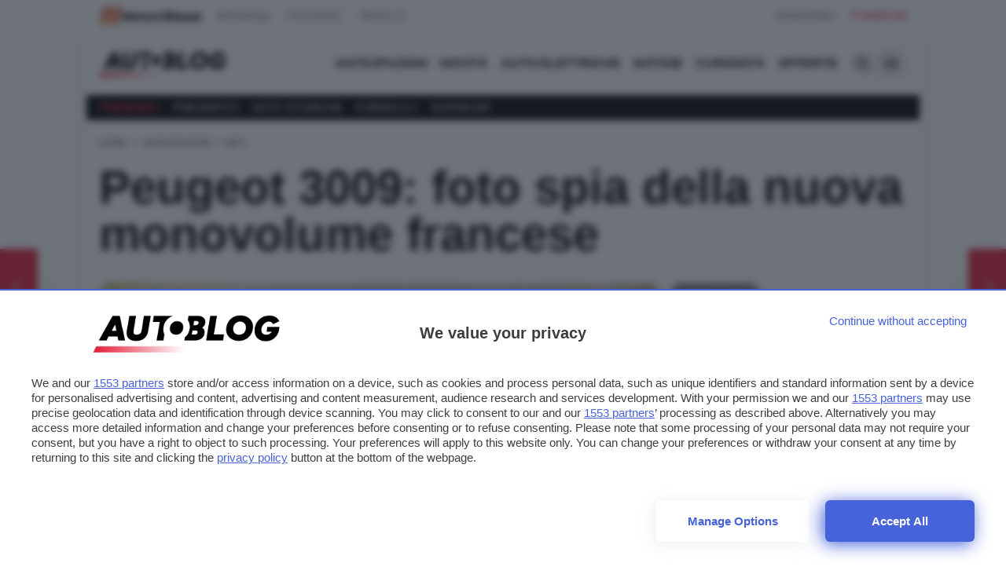

--- FILE ---
content_type: text/css
request_url: https://publisher.drivek.com/wp-content/plugins/dkwtk/dist/red_white.css
body_size: 18248
content:
@charset "UTF-8";

/*! normalize.css v8.0.0 | MIT License | github.com/necolas/normalize.css */html{line-height:1.15}body{margin:0}h1{font-size:2em;margin:.67em 0}hr{box-sizing:content-box;height:0;overflow:visible}pre{font-family:monospace,monospace;font-size:1em}a{background-color:transparent}abbr[title]{border-bottom:none;text-decoration:underline;text-decoration:underline dotted}b,strong{font-weight:bolder}code,kbd,samp{font-family:monospace,monospace;font-size:1em}small{font-size:80%}sub,sup{font-size:75%;line-height:0;position:relative;vertical-align:baseline}sub{bottom:-.25em}sup{top:-.5em}img{border-style:none}button,input,optgroup,select,textarea{font-family:inherit;font-size:100%;line-height:1.15;margin:0}button,input{overflow:visible}button,select{text-transform:none}[type=button],[type=reset],[type=submit],button{-webkit-appearance:button}[type=button]::-moz-focus-inner,[type=reset]::-moz-focus-inner,[type=submit]::-moz-focus-inner,button::-moz-focus-inner{border-style:none;padding:0}[type=button]:-moz-focusring,[type=reset]:-moz-focusring,[type=submit]:-moz-focusring,button:-moz-focusring{outline:1px dotted ButtonText}fieldset{padding:.35em .75em .625em}legend{box-sizing:border-box;color:inherit;display:table;max-width:100%;padding:0;white-space:normal}progress{vertical-align:baseline}textarea{overflow:auto}[type=checkbox],[type=radio]{box-sizing:border-box;padding:0}[type=number]::-webkit-inner-spin-button,[type=number]::-webkit-outer-spin-button{height:auto}[type=search]{-webkit-appearance:textfield;outline-offset:-2px}[type=search]::-webkit-search-decoration{-webkit-appearance:none}::-webkit-file-upload-button{-webkit-appearance:button;font:inherit}details{display:block}summary{display:list-item}[hidden],template{display:none}.d-none{display:none!important}.d-flex{display:-ms-flexbox;display:flex}.f-left{float:left}.f-right{float:right}.p--0{padding:0}.px--0{padding-left:0;padding-right:0}.py--0{padding-bottom:0}.pt--0,.py--0{padding-top:0}.pr--0{padding-right:0}.pb--0{padding-bottom:0}.pl--0{padding-left:0}.p--xxxs{padding:4px}.px--xxxs{padding-left:4px;padding-right:4px}.py--xxxs{padding-bottom:4px}.pt--xxxs,.py--xxxs{padding-top:4px}.pr--xxxs{padding-right:4px}.pb--xxxs{padding-bottom:4px}.pl--xxxs{padding-left:4px}.p--xxs{padding:5px}.px--xxs{padding-left:5px;padding-right:5px}.py--xxs{padding-bottom:5px}.pt--xxs,.py--xxs{padding-top:5px}.pr--xxs{padding-right:5px}.pb--xxs{padding-bottom:5px}.pl--xxs{padding-left:5px}.p--xs{padding:10px}.px--xs{padding-left:10px;padding-right:10px}.py--xs{padding-bottom:10px}.pt--xs,.py--xs{padding-top:10px}.pr--xs{padding-right:10px}.pb--xs{padding-bottom:10px}.pl--xs{padding-left:10px}.p--s{padding:15px}.px--s{padding-left:15px;padding-right:15px}.py--s{padding-bottom:15px}.pt--s,.py--s{padding-top:15px}.pr--s{padding-right:15px}.pb--s{padding-bottom:15px}.pl--s{padding-left:15px}.p--m{padding:20px}.px--m{padding-left:20px;padding-right:20px}.py--m{padding-bottom:20px}.pt--m,.py--m{padding-top:20px}.pr--m{padding-right:20px}.pb--m{padding-bottom:20px}.pl--m{padding-left:20px}.p--l{padding:30px}.px--l{padding-left:30px;padding-right:30px}.py--l{padding-bottom:30px}.pt--l,.py--l{padding-top:30px}.pr--l{padding-right:30px}.pb--l{padding-bottom:30px}.pl--l{padding-left:30px}.p--xl{padding:40px}.px--xl{padding-left:40px;padding-right:40px}.py--xl{padding-bottom:40px}.pt--xl,.py--xl{padding-top:40px}.pr--xl{padding-right:40px}.pb--xl{padding-bottom:40px}.pl--xl{padding-left:40px}.p--xxl{padding:50px}.px--xxl{padding-left:50px;padding-right:50px}.py--xxl{padding-bottom:50px}.pt--xxl,.py--xxl{padding-top:50px}.pr--xxl{padding-right:50px}.pb--xxl{padding-bottom:50px}.pl--xxl{padding-left:50px}.m--0{margin:0}.mx--0{margin-left:0;margin-right:0}.my--0{margin-bottom:0}.mt--0,.my--0{margin-top:0}.mr--0{margin-right:0}.mb--0{margin-bottom:0}.ml--0{margin-left:0}.m--xxxs{margin:4px}.mx--xxxs{margin-left:4px;margin-right:4px}.my--xxxs{margin-bottom:4px}.mt--xxxs,.my--xxxs{margin-top:4px}.mr--xxxs{margin-right:4px}.mb--xxxs{margin-bottom:4px}.ml--xxxs{margin-left:4px}.m--xxs{margin:5px}.mx--xxs{margin-left:5px;margin-right:5px}.my--xxs{margin-bottom:5px}.mt--xxs,.my--xxs{margin-top:5px}.mr--xxs{margin-right:5px}.mb--xxs{margin-bottom:5px}.ml--xxs{margin-left:5px}.m--xs{margin:10px}.mx--xs{margin-left:10px;margin-right:10px}.my--xs{margin-bottom:10px}.mt--xs,.my--xs{margin-top:10px}.mr--xs{margin-right:10px}.mb--xs{margin-bottom:10px}.ml--xs{margin-left:10px}.m--s{margin:15px}.mx--s{margin-left:15px;margin-right:15px}.my--s{margin-bottom:15px}.mt--s,.my--s{margin-top:15px}.mr--s{margin-right:15px}.mb--s{margin-bottom:15px}.ml--s{margin-left:15px}.m--m{margin:20px}.mx--m{margin-left:20px;margin-right:20px}.my--m{margin-bottom:20px}.mt--m,.my--m{margin-top:20px}.mr--m{margin-right:20px}.mb--m{margin-bottom:20px}.ml--m{margin-left:20px}.m--l{margin:30px}.mx--l{margin-left:30px;margin-right:30px}.my--l{margin-bottom:30px}.mt--l,.my--l{margin-top:30px}.mr--l{margin-right:30px}.mb--l{margin-bottom:30px}.ml--l{margin-left:30px}.m--xl{margin:40px}.mx--xl{margin-left:40px;margin-right:40px}.my--xl{margin-bottom:40px}.mt--xl,.my--xl{margin-top:40px}.mr--xl{margin-right:40px}.mb--xl{margin-bottom:40px}.ml--xl{margin-left:40px}.m--xxl{margin:50px}.mx--xxl{margin-left:50px;margin-right:50px}.my--xxl{margin-bottom:50px}.mt--xxl,.my--xxl{margin-top:50px}.mr--xxl{margin-right:50px}.mb--xxl{margin-bottom:50px}.ml--xxl{margin-left:50px}.toggleable-element{display:none!important}.expanded .toggleable-element{display:block!important}.expanded .hidden-on-expanded{display:none!important}.expanded .shown-on-expanded{display:block!important}.widget--a .u-hidden-a,.widget--b .u-hidden-b,.widget--c .u-hidden-c,.widget--d .u-hidden-d,.widget--e .u-hidden-e{display:none!important}@media (max-width:359.98px){.u-hidden--xs{display:none!important}}@media (max-width:399.98px){.u-hidden--xms{display:none!important}}@media (max-width:499.98px){.u-hidden--sm{display:none!important}}@media (max-width:657.98px){.u-hidden--msm{display:none!important}}@media (max-width:767.98px){.u-hidden--md{display:none!important}}@media (max-width:991.98px){.u-hidden--lg{display:none!important}}@media (max-width:1199.98px){.u-hidden--xl{display:none!important}}html{font-size:16px;-ms-text-size-adjust:100%;-webkit-text-size-adjust:100%;-webkit-tap-highlight-color:rgba(0,0,0,0);overflow:hidden}html *{box-sizing:border-box;margin:0;padding:0}body{font-family:Open Sans,sans-serif;text-rendering:optimizeLegibility;-webkit-font-smoothing:antialiased;-moz-osx-font-smoothing:grayscale}main{-ms-flex:1 1 0px;flex:1 1 0px}.color--primary,.link--primary{color:#33adf4}.link--primary:hover{color:#1ba3f3}.color--accent,.link--accent{color:#c00}.link--accent:hover{color:#b30000}.color--promo,.link--promo{color:#d6051d}.link--promo:hover{color:#bd041a}.color--error,.link--error{color:#e71d32}.link--error:hover{color:#d4172a}.color--white,.link--white{color:#fff}.link--white:hover{color:#f2f2f2}.color--grey,.link--grey{color:#262626}.link--grey:hover{color:#191919}.color--grey-blue,.link--grey-blue{color:#63707f}.link--grey-blue:hover{color:#586371}.color--grey-dark,.link--grey-dark,.link--grey-dark:hover{color:#000}.color--grey-light,.link--grey-light{color:#747474}.link--grey-light:hover{color:#676767}.color--grey-600,.link--grey-600{color:#747474}.link--grey-600:hover{color:#676767}.color--grey-500,.link--grey-500{color:#dbdfe4}.link--grey-500:hover{color:#ccd2d9}.fs--44.fs--44.fs--44{font-size:2.75rem;line-height:47px;line-height:2.9375rem}.fs--40.fs--40.fs--40{font-size:2.5rem;line-height:43px;line-height:2.6875rem}.fs--28.fs--28.fs--28{font-size:1.75rem;line-height:31px;line-height:1.9375rem}.fs--24.fs--24.fs--24{font-size:1.5rem;line-height:27px;line-height:1.6875rem}.fs--20.fs--20.fs--20{font-size:1.25rem;line-height:23px;line-height:1.4375rem}.fs--22.fs--22.fs--22{font-size:1.375rem;line-height:25px;line-height:1.5625rem}.fs--18.fs--18.fs--18{font-size:1.125rem;line-height:21px;line-height:1.3125rem}.fs--16.fs--16.fs--16{font-size:1rem;line-height:19px;line-height:1.1875rem}.fs--14.fs--14.fs--14{font-size:.875rem;line-height:17px;line-height:1.0625rem}.fs--13.fs--13.fs--13{font-size:.8125rem;line-height:16px;line-height:1rem}.fs--12.fs--12.fs--12{font-size:.75rem;line-height:15px;line-height:.9375rem}.fs--11.fs--11.fs--11{font-size:.6875rem;line-height:14px;line-height:.875rem}.fs--10.fs--10.fs--10{font-size:.625rem;line-height:13px;line-height:.8125rem}.fs--9.fs--9.fs--9{font-size:.5625rem;line-height:12px;line-height:.75rem}.fs--8.fs--8.fs--8{font-size:.5rem;line-height:11px;line-height:.6875rem}.fw--regular{font-weight:400}.fw--bold{font-weight:600}.fw--black{font-weight:700}.fw--600{font-weight:600}.text-uppercase{text-transform:uppercase}.text-lowercase{text-transform:lowercase}.link:hover,.text-underline{text-decoration:underline}.text-left{text-align:left}.text-center{text-align:center}.text-right{text-align:right}.link{text-decoration:none}.button{min-height:40px;line-height:1;border:none;border-radius:3px;cursor:pointer;transition:background-color .4s;padding:0 15px;margin:0;white-space:nowrap;overflow:hidden;text-overflow:ellipsis;color:#fff;background-color:#c00;text-transform:uppercase;width:100%;display:block;font-weight:700}.button.disabled,.button[disabled]{opacity:.75;pointer-events:none;cursor:auto}.button:hover{background-color:#b30000}.button:active{background-color:maroon}.button:focus{outline:none}.button svg{display:none}.button svg path:first-child{fill:#fff}input[type=number]{-moz-appearance:textfield}input[type=number]::-webkit-inner-spin-button,input[type=number]::-webkit-outer-spin-button{-webkit-appearance:none;margin:0}.form{display:-ms-flexbox;display:flex;-ms-flex-direction:column;flex-direction:column;-ms-flex-pack:justify;justify-content:space-between}.form,.input{width:100%;position:relative}.input{display:block}.input__control+.input__label{opacity:0;transition:.2s;transform:translateY(10px);z-index:-1}.input__control:focus+.input__label{opacity:1;transform:translateY(0);z-index:1}.input__control{width:100%;padding:10px 15px;color:#000;border:1px solid #747474;font-size:14px;height:40px;transition:border-color .5s}.input__control:focus{border-color:#747474 #747474 #c00;outline:none}.input__label{font-size:12px;left:10px;margin-top:-10px;padding:5px;position:absolute;top:0;background:#fff}.input-group{display:-ms-flexbox;display:flex;-ms-flex-pack:justify;justify-content:space-between}.input-group .input{width:49%}.label{color:#262626;margin-bottom:3px;display:block;white-space:nowrap;font-size:.8125rem;line-height:16px}.label.label--checkbox{font-size:.625rem;line-height:1.1;white-space:normal;padding-left:30px;position:relative;cursor:pointer;font-weight:400}.label.label--checkbox:before{content:url("data:image/svg+xml;charset=utf8,%3Csvg xmlns='http://www.w3.org/2000/svg' xmlns:xlink='http://www.w3.org/1999/xlink' viewBox='0 0 40 40'%3E%3Cpath d='M28 11a1 1 0 0 1 1 1v16a1 1 0 0 1-1 1H12a1 1 0 0 1-1-1V12a1 1 0 0 1 1-1h16m0-1H12a2 2 0 0 0-2 2v16a2 2 0 0 0 2 2h16a2 2 0 0 0 2-2V12a2 2 0 0 0-2-2z' fill='%23d8d8d8'/%3E%3C/svg%3E");position:absolute;left:-10px;top:-10px;width:40px;height:40px}.label.label--checkbox:hover:before{content:url("data:image/svg+xml;charset=utf8,%3Csvg xmlns='http://www.w3.org/2000/svg' xmlns:xlink='http://www.w3.org/1999/xlink' viewBox='0 0 40 40'%3E%3Cpath d='M28 11a1 1 0 0 1 1 1v16a1 1 0 0 1-1 1H12a1 1 0 0 1-1-1V12a1 1 0 0 1 1-1h16m0-1H12a2 2 0 0 0-2 2v16a2 2 0 0 0 2 2h16a2 2 0 0 0 2-2V12a2 2 0 0 0-2-2z' fill='%230383c3'/%3E%3C/svg%3E")}.label.label--checkbox-privacy{font-size:13px}input[type=checkbox]:checked+.label--checkbox:before{content:url("data:image/svg+xml;charset=utf8,%3Csvg xmlns='http://www.w3.org/2000/svg' xmlns:xlink='http://www.w3.org/1999/xlink' viewBox='0 0 40 40'%3E%3Crect x='10' y='10' width='20' height='20' rx='2' ry='2' fill='%230383c3'/%3E%3Cpath d='M25.92 17.52l-1.64-1.66a.29.29 0 0 0-.35 0L19 20.8l-3-3.08a.32.32 0 0 0-.15-.08c-.08 0-.12 0-.2.08l-1.64 1.62a.29.29 0 0 0 0 .4l4.73 4.94s.12.12.19.12.12 0 .2-.08l6.72-6.84a.31.31 0 0 0 .08-.2s0-.12-.08-.16' fill='%23fff'/%3E%3C/svg%3E")}.thank-you{-ms-flex:0 auto;flex:0 auto;-ms-flex-item-align:center;align-self:center;display:-ms-flexbox;display:flex;height:100%;-ms-flex-direction:column;flex-direction:column;text-align:center;width:100%;-ms-flex-pack:center;justify-content:center}.thank-you__transition{animation:a .6s ease-in-out}.thank-you__icon{-ms-flex-item-align:center;align-self:center;margin-bottom:5px;width:100%;height:10vh}.thank-you__icon circle{fill:#c00}.thank-you__title{margin:0;font-size:1.5rem;line-height:27px;font-weight:700;line-height:40px;color:#000}.thank-you__subtitle{margin:0;font-size:1.125rem;line-height:21px;font-weight:400;line-height:24px;color:#000}@keyframes a{0%{opacity:0;margin-top:-50px}30%{margin-top:0}to{opacity:1}}:root .widget--b .form-field,_:-ms-fullscreen .widget--b .form-field{margin-bottom:10px}:root .widget--b.has-promo .price__column,_:-ms-fullscreen .widget--b.has-promo .price__column{-ms-flex-preferred-size:auto!important;flex-basis:auto!important}:root .widget--c.has-promo .price__column,:root .widget--d.has-promo .price__column,_:-ms-fullscreen .widget--c.has-promo .price__column,_:-ms-fullscreen .widget--d.has-promo .price__column{-ms-flex-preferred-size:auto!important;flex-basis:auto!important}:root .widget--e main.grid,_:-ms-fullscreen .widget--e main.grid{-ms-flex-preferred-size:auto;flex-basis:auto}:root .widget--e .price,_:-ms-fullscreen .widget--e .price{margin-top:15px}:root .widget--e .button,_:-ms-fullscreen .widget--e .button{margin-left:0!important}:root .expanded .widget--a,_:-ms-fullscreen .expanded .widget--a{height:750px}:root .expanded .widget--a.widget--country-es .form-field,_:-ms-fullscreen .expanded .widget--a.widget--country-es .form-field{margin-bottom:10px}:root .expanded .widget--b,_:-ms-fullscreen .expanded .widget--b{height:560px}:root .expanded .widget--f,_:-ms-fullscreen .expanded .widget--f{height:251px}:root .expanded .widget--g,_:-ms-fullscreen .expanded .widget--g{height:600px}:root .widget__hero-image,_:-ms-fullscreen .widget__hero-image{-ms-flex-preferred-size:100%;flex-basis:100%}:root .widget__text--icon .icon,_:-ms-fullscreen .widget__text--icon .icon{-ms-flex-item-align:start;align-self:flex-start}:root .widget__text--icon span,_:-ms-fullscreen .widget__text--icon span{width:100%}:root .widget input[type=checkbox][id^=dk-widget-2018-privacy],_:-ms-fullscreen .widget input[type=checkbox][id^=dk-widget-2018-privacy]{float:left;display:inherit!important}:root .widget input[type=checkbox][id^=dk-widget-2018-privacy]+label,_:-ms-fullscreen .widget input[type=checkbox][id^=dk-widget-2018-privacy]+label{padding-left:0;margin-left:20px}.widget{overflow:hidden;position:relative}.widget__heading{display:-ms-flexbox;display:flex;-ms-flex-align:center;align-items:center}.widget__heading img{margin-right:5px;height:15px;width:10px}@media (min-width:500px){.widget__heading h2{font-size:22px}}.widget__hero{-ms-flex-pack:start;justify-content:flex-start;-ms-flex-align:center;align-items:center}.widget__hero-img{width:90px;height:45px}.widget__hero-info{-ms-flex-direction:column;flex-direction:column;margin-left:10px}.widget__hero-info-price-value--old{text-decoration:line-through}@media (min-width:500px){.widget__hero-img{width:120px;height:60px}.widget__hero-info-name h3{font-size:16px}.widget__hero-info-price-value{font-size:18px}}.widget__body{-ms-flex-direction:column;flex-direction:column}.widget__loading-spinner{display:none;position:absolute;top:0;left:0;width:100%;height:100%;background-color:hsla(0,0%,100%,.75);z-index:10;text-align:center}.widget__loading-spinner-icon{width:50px}.widget__loading-spinner-icon circle{fill:#c00}.widget__privacy-container-modal{z-index:10;position:absolute;top:100%;bottom:0;height:calc(100% + 30px);left:-15px;right:-15px;transition:top .15s}.widget__privacy-container-modal:before{opacity:0;transition:opacity .5s;content:" ";position:absolute;top:0;left:0;width:100%;height:100%;background-color:#fff}.widget__privacy-container-close{width:20px;height:20px;position:absolute;right:15px;top:15px}.widget__privacy-container-close path{fill:#747474}.widget__privacy-container-close:hover path{fill:#262626}.widget__privacy-container-multiple{position:absolute;top:200%;left:50%;transform:translate3d(-50%,-50%,0);z-index:20;width:calc(100% - 60px);padding:45px 15px 15px;background:#fff;border:1px solid #747474;border-radius:3px;transition:top .5s ease-in-out;transition-delay:50ms;max-width:450px}.widget__privacy-container-multiple .label:not(:first-of-type){margin-top:10px}.widget__privacy-container-multiple .label:not(:last-of-type){margin-bottom:10px}.widget__privacy-container-modal.is-opened{top:0}.widget__privacy-container-modal.is-opened:before{opacity:.75}.widget__privacy-container-modal.is-opened .widget__privacy-container-multiple{top:50%}.widget__failure-message-container-modal{z-index:10;position:absolute;top:100%;bottom:0;height:calc(100% + 30px);left:-15px;right:-15px;transition:top .15s;display:-ms-flexbox;display:flex;-ms-flex-pack:center;justify-content:center;-ms-flex-align:center;align-items:center}.widget__failure-message-container-modal:before{opacity:0;transition:opacity .5s;content:" ";position:absolute;top:0;left:0;width:100%;height:100%;background-color:#fff}.widget__failure-message-container-content{width:calc(100% - 80px);height:calc(100% - 80px);text-align:center;display:-ms-flexbox;display:flex;-ms-flex-direction:column;flex-direction:column;-ms-flex-pack:center;justify-content:center;position:relative;background:#fff}.widget__failure-message-container-content svg{width:100%;height:5vh;margin-bottom:20px}.widget__failure-message-container-close{width:20px;height:20px;position:absolute;right:15px;top:15px}.widget__failure-message-container-close path{fill:#747474}.widget__failure-message-container-close:hover path{fill:#262626}.widget__failure-message-container-modal.is-opened{top:0}.widget__failure-message-container-modal.is-opened:before{opacity:.75}.widget--a{max-width:300px}.widget--b{max-width:560px}.widget--c{max-width:500px}.widget--d{max-width:830px}.widget--e{max-width:728px}.widget--f,.widget--g{max-width:300px}

--- FILE ---
content_type: application/javascript
request_url: https://publisher.drivek.com/wp-content/plugins/dkwtk/src/js/form.js
body_size: 6578
content:
/*global $, ga */
$(document).ready(function () {

    var $newWidgetForm = document.getElementById('dk-widget-2018-form');
    var $loadingSpinner = document.getElementById('loading-spinner');
    var isNewWidgetTemplate = $newWidgetForm !== null;

    // Setup an event listener that calls receiveMessage() when the window
    // receives a new MessageEvent.
    window.addEventListener('message', function (message) {
        // Check to make sure that this message came from the correct domain.
        //if (e.origin !== "http://s.codepen.io")
        //   return;
        if (message.data.class) {
            document.body.onclick = function () {
                document.body.setAttribute('class', message.data.class);
                var receiver = window.parent.parent;

                receiver.postMessage({
                    action: 'expand',
                    widgetID: message.data.iframeID,
                    width: message.data.width,
                    height: message.data.height
                }, '*');
            };
        }
    });

    $('.dk-form').on('submit', function (event) {
        event.preventDefault();

        if (window.parent && window.parent.postMessage && window.drivekVehicleData && window.drivekVehicleData.isBlazeMedia) {
            var payload = '';
            if (window.drivekVehicleData) {
                payload = window.drivekVehicleData.makeName + ' ' + window.drivekVehicleData.modelName;
            }
            window.parent.postMessage({
                event: 'drivek_event',
                action: 'drivek-widget:click-submit-button',
                value: payload
            }, '*');
        }

        var $form = $(this);
        var submitUrl = $form.attr('action');
        var validateUrl = $form.attr('data-validate');

        var params = {};
        var key;
        $('.dk-form :input, .dk-form textarea').each(function (index, elem) {
            key = elem.name.match(/\[(.*?)\]/);
            if (key) {
                key = elem.name.match(/\[(.*?)\]/)[1];
            } else {
                key = elem.name;
            }
            params[key] = elem.value;
        });
        if (params.basePrice) {
            params.basePrice = params.basePrice.replace(/[^0-9.,]+/g, '');
            params.basePrice = parseInt(params.basePrice);
        }

        var checkGa = (
            typeof ga === 'function'
        );

        // GA Events
        if (checkGa) {
            ga('send', 'event', 'Push_lead', 'Send_Lead', 'WidgetK');
        }

        if (isNewWidgetTemplate) {
            $loadingSpinner.style.display = 'block';
        }
        $.post(validateUrl, { dkwp: params }).done(function (response) { /* Raw boolean */
            if (response) {
                $.post(submitUrl, { params: params }).then(function (result) {
                    if (result.success) {
                        if (isNewWidgetTemplate) {
                            $loadingSpinner.style.display = 'none';
                            var $thankYouSection = document.getElementById('thank-you');
                            if ($thankYouSection) {
                                document.documentElement.classList.add('thank-you-step');
                                $thankYouSection.classList.remove('d-none');
                                $newWidgetForm.classList.add('d-none');

                                if (window.parent && window.parent.postMessage && window.drivekVehicleData && window.drivekVehicleData.isBlazeMedia) {
                                    var payload = '';
                                    if (window.drivekVehicleData) {
                                        payload = window.drivekVehicleData.makeName + ' ' + window.drivekVehicleData.modelName;
                                    }
                                    window.parent.postMessage({
                                        event: 'drivek_event',
                                        action: 'drivek-widget:loading-thank-you-page',
                                        value: payload
                                    }, '*');
                                }
                            }
                        } else {
                            location.href = result.data;
                        }
                    } else {
                        $loadingSpinner.style.display = 'none';
                        var $failureSection = document.getElementById('dk-widget-2018-failure-message-container');
                        if ($failureSection) {
                            $failureSection.classList.add('is-opened');
                        }
                    }
                });
            } else {
                // @TODO Show server validation error
                $loadingSpinner.style.display = 'none';
                var $failureSection = document.getElementById('dk-widget-2018-failure-message-container');
                if ($failureSection) {
                    $failureSection.classList.add('is-opened');
                }
            }
        });
    });

    if (isNewWidgetTemplate) {
        // Toggle multiple privacy container
        var $privacyCheckbox = document.getElementById('dk-widget-2018-privacy');
        var $failureMessageToggler = document.querySelector('.dk-widget-2018-failure-message-toggler');
        var $list = [$privacyCheckbox];
        // Toggle privacy checkboxes
        $privacyCheckbox.addEventListener('change', function (e) {
            var checked = e.target.checked;
            var value = e.target.checked ? 'Y' : 'N';
            $list.forEach(function ($item) {
                $item.checked = checked;
                $item.value = value;
            });
        });
        // Toggle single privacy checkbox
        $list.forEach(function ($item) {
            $item.addEventListener('change', function (e) {
                e.target.value = e.target.checked ? 'Y' : 'N';
            });
        });

        if ($failureMessageToggler) {
            $failureMessageToggler.addEventListener('click', function (e) {
                e.preventDefault();
                document.getElementById('dk-widget-2018-failure-message-container').classList.remove('is-opened');
            });
        }
    }

});

// IE11 eat this! https://developer.mozilla.org/en-US/docs/Web/API/NodeList/forEach#Polyfill
if (window.NodeList && !NodeList.prototype.forEach) {
    NodeList.prototype.forEach = function (callback, thisArg) {
        thisArg = thisArg || window;
        for (var i = 0; i < this.length; i++) {
            callback.call(thisArg, this[i], i, this);
        }
    };
}

--- FILE ---
content_type: image/svg+xml
request_url: https://www.autoblog.it/app/themes/autoblog/assets/motorblaze/icons/hdmotori.svg
body_size: 356
content:
<?xml version="1.0" encoding="utf-8"?>
<!-- Generator: Adobe Illustrator 28.3.0, SVG Export Plug-In . SVG Version: 6.00 Build 0)  -->
<svg version="1.1" id="Livello_1" xmlns="http://www.w3.org/2000/svg" xmlns:xlink="http://www.w3.org/1999/xlink" x="0px" y="0px"
	 viewBox="0 0 300 300" style="enable-background:new 0 0 300 300;" xml:space="preserve">
<style type="text/css">
	.st0{display:none;fill:#FFFFFF;}
	.st1{fill:#E50504;}
</style>
<path class="st0" d="M231.43,300H68.57C30.7,300,0,269.3,0,231.43V68.57C0,30.7,30.7,0,68.57,0h162.87C269.3,0,300,30.7,300,68.57
	v162.87C300,269.3,269.3,300,231.43,300z"/>
<g>
	<path class="st1" d="M290.49,91.38c-6.34-6.34-13.98-9.52-22.91-9.52h-12.35H143.37l48.51,35.02h59.96
		c11.68,0,13.12,1.44,13.12,13.11v39.93c0,11.68-1.44,13.11-13.12,13.11h-59.92l-48.64,35.09l124.29,0.02
		c8.93,0,16.57-3.17,22.91-9.52c6.35-6.35,9.51-13.98,9.51-22.91v-12.37v-46.72v-12.35C300,105.36,296.84,97.72,290.49,91.38z"/>
	<polygon class="st1" points="162.35,114.77 162.35,185.17 211.13,149.97 	"/>
	<polygon class="st1" points="146.8,196.38 146.8,103.6 116.66,81.85 116.66,130.72 35.74,130.72 35.74,81.85 0,81.85 0,218.13 
		35.74,218.13 35.74,164.47 116.66,164.47 116.66,218.13 	"/>
</g>
</svg>


--- FILE ---
content_type: text/javascript
request_url: https://rumcdn.geoedge.be/24d4259a-e76a-4a4a-b226-ea6516dc1bee/grumi.js
body_size: 97274
content:
var grumiInstance = window.grumiInstance || { q: [] };
(function createInstance (window, document, options = { shouldPostponeSample: false }) {
	!function r(i,o,a){function s(n,e){if(!o[n]){if(!i[n]){var t="function"==typeof require&&require;if(!e&&t)return t(n,!0);if(c)return c(n,!0);throw new Error("Cannot find module '"+n+"'")}e=o[n]={exports:{}};i[n][0].call(e.exports,function(e){var t=i[n][1][e];return s(t||e)},e,e.exports,r,i,o,a)}return o[n].exports}for(var c="function"==typeof require&&require,e=0;e<a.length;e++)s(a[e]);return s}({1:[function(e,t,n){var r=e("./config.js"),i=e("./utils.js");t.exports={didAmazonWin:function(e){var t=e.meta&&e.meta.adv,n=e.preWinningAmazonBid;return n&&(t=t,!i.isEmptyObj(r.amazonAdvIds)&&r.amazonAdvIds[t]||(t=e.tag,e=n.amzniid,t.includes("apstag.renderImp(")&&t.includes(e)))},setAmazonParametersToSession:function(e){var t=e.preWinningAmazonBid;e.pbAdId=void 0,e.hbCid=t.crid||"N/A",e.pbBidder=t.amznp,e.hbCpm=t.amznbid,e.hbVendor="A9",e.hbTag=!0}}},{"./config.js":5,"./utils.js":24}],2:[function(e,t,n){var l=e("./session"),r=e("./urlParser.js"),m=e("./utils.js"),i=e("./domUtils.js").isIframe,f=e("./htmlParser.js"),g=e("./blackList").match,h=e("./ajax.js").sendEvent,o=".amazon-adsystem.com",a="/dtb/admi",s="googleads.g.doubleclick.net",e="/pagead/",c=["/pagead/adfetch",e+"ads"],d=/<iframe[^>]*src=['"]https*:\/\/ads.\w+.criteo.com\/delivery\/r\/.+<\/iframe>/g,u={};var p={adsense:{type:"jsonp",callbackName:"a"+ +new Date,getJsUrl:function(e,t){return e.replace("output=html","output=json_html")+"&callback="+t},getHtml:function(e){e=e[m.keys(e)[0]];return e&&e._html_},shouldRender:function(e){var e=e[m.keys(e)[0]],t=e&&e._html_,n=e&&e._snippet_,e=e&&e._empty_;return n&&t||e&&t}},amazon:{type:"jsonp",callbackName:"apstag.renderImp",getJsUrl:function(e){return e.replace("/admi?","/admj?").replace("&ep=%7B%22ce%22%3A%221%22%7D","")},getHtml:function(e){return e.html},shouldRender:function(e){return e.html}},criteo:{type:"js",getJsHtml:function(e){var t,n=e.match(d);return n&&(t=(t=n[0].replace(/iframe/g,"script")).replace(/afr.php|display.aspx/g,"ajs.php")),e.replace(d,t)},shouldRender:function(e){return"loading"===e.readyState}}};function y(e){var t,n=e.url,e=e.html;return n&&((n=r.parse(n)).hostname===s&&-1<c.indexOf(n.pathname)&&(t="adsense"),-1<n.hostname.indexOf(o))&&-1<n.pathname.indexOf(a)&&(t="amazon"),(t=e&&e.match(d)?"criteo":t)||!1}function v(r,i,o,a){e=i,t=o;var e,t,n,s=function(){e.src=t,h({type:"adfetch-error",meta:JSON.stringify(l.meta)})},c=window,d=r.callbackName,u=function(e){var t,n=r.getHtml(e),e=(l.bustedUrl=o,l.bustedTag=n,r.shouldRender(e));t=n,(t=f.parse(t))&&t.querySelectorAll&&(t=m.map(t.querySelectorAll("[src], [href]"),function(e){return e.src||e.href}),m.find(t,function(e){return g(e).match}))&&h({type:"adfetch",meta:JSON.stringify(l.meta)}),!a(n)&&e?(t=n,"srcdoc"in(e=i)?e.srcdoc=t:((e=e.contentWindow.document).open(),e.write(t),e.close())):s()};for(d=d.split("."),n=0;n<d.length-1;n++)c[d[n]]={},c=c[d[n]];c[d[n]]=u;var u=r.getJsUrl(o,r.callbackName),p=document.createElement("script");p.src=u,p.onerror=s,p.onload=function(){h({type:"adfetch-loaded",meta:JSON.stringify(l.meta)})},document.scripts[0].parentNode.insertBefore(p,null)}t.exports={shouldBust:function(e){var t,n=e.iframe,r=e.url,e=e.html,r=(r&&n&&(t=i(n)&&!u[n.id]&&y({url:r}),u[n.id]=!0),y({html:e}));return t||r},bust:function(e){var t=e.iframe,n=e.url,r=e.html,i=e.doc,o=e.inspectHtml;return"jsonp"===(e=p[y(e)]).type?v(e,t,n,o):"js"===e.type?(t=i,n=r,i=(o=e).getJsHtml(n),l.bustedTag=n,!!o.shouldRender(t)&&(t.write(i),!0)):void 0},checkAndBustFriendlyAmazonFrame:function(e,t){(e=e.defaultView&&e.defaultView.frameElement&&e.defaultView.frameElement.id)&&e.startsWith("apstag")&&(l.bustedTag=t)}}},{"./ajax.js":3,"./blackList":4,"./domUtils.js":8,"./htmlParser.js":13,"./session":21,"./urlParser.js":23,"./utils.js":24}],3:[function(e,t,n){var i=e("./utils.js"),o=e("./config.js"),r=e("./session.js"),a=e("./domUtils.js"),s=e("./jsUtils.js"),c=e("./methodCombinators.js").before,d=e("./tagSelector.js").getTag,u=e("./constants.js"),e=e("./natives.js"),p=e.fetch,l=e.XMLHttpRequest,m=e.Request,f=e.TextEncoder,g=e.postMessage,h=[];function y(e,t){e(t)}function v(t=null){i.forEach(h,function(e){y(e,t)}),h.push=y}function b(e){return e.key=r.key,e.imp=e.imp||r.imp,e.c_ver=o.c_ver,e.w_ver=r.wver,e.w_type=r.wtype,e.b_ver=o.b_ver,e.ver=o.ver,e.loc=location.href,e.ref=document.referrer,e.sp=r.sp||"dfp",e.cust_imp=r.cust_imp,e.cust1=r.meta.cust1,e.cust2=r.meta.cust2,e.cust3=r.meta.cust3,e.caid=r.meta.caid,e.scriptId=r.scriptId,e.crossOrigin=!a.isSameOriginWin(top),e.debug=r.debug,"dfp"===r.sp&&(e.qid=r.meta.qid),e.cdn=o.cdn||void 0,o.accountType!==u.NET&&(e.cid=r.meta&&r.meta.cr||123456,e.li=r.meta.li,e.ord=r.meta.ord,e.ygIds=r.meta.ygIds),e.at=o.accountType.charAt(0),r.hbTag&&(e.hbTag=!0,e.hbVendor=r.hbVendor,e.hbCid=r.hbCid,e.hbAdId=r.pbAdId,e.hbBidder=r.pbBidder,e.hbCpm=r.hbCpm,e.hbCurrency=r.hbCurrency),"boolean"==typeof r.meta.isAfc&&(e.isAfc=r.meta.isAfc,e.isAmp=r.meta.isAmp),r.meta.hasOwnProperty("isEBDA")&&"%"!==r.meta.isEBDA.charAt(0)&&(e.isEBDA=r.meta.isEBDA),r.pimp&&"%_pimp%"!==r.pimp&&(e.pimp=r.pimp),void 0!==r.pl&&(e.preloaded=r.pl),e.site=r.site||a.getTopHostname(),e.site&&-1<e.site.indexOf("safeframe.googlesyndication.com")&&(e.site="safeframe.googlesyndication.com"),e.isc=r.isc,r.adt&&(e.adt=r.adt),r.isCXM&&(e.isCXM=!0),e.ts=+new Date,e.bdTs=o.bdTs,e}function w(t,n){var r=[],e=i.keys(t);return void 0===n&&(n={},i.forEach(e,function(e){void 0!==t[e]&&void 0===n[e]&&r.push(e+"="+encodeURIComponent(t[e]))})),r.join("&")}function j(e){e=i.removeCaspr(e),e=r.doubleWrapperInfo.isDoubleWrapper?i.removeWrapperXMP(e):e;return e=4e5<e.length?e.slice(0,4e5):e}function E(t){return function(){var e=arguments[0];return e.html&&(e.html=j(e.html)),e.tag&&(e.tag=j(e.tag)),t.apply(this,arguments)}}e=c(function(e){var t;e.hasOwnProperty("byRate")&&!e.byRate||(t=a.getAllUrlsFromAllWindows(),"sample"!==e.r&&"sample"!==e.bdmn&&t.push(e.r),e[r.isPAPI&&"imaj"!==r.sp?"vast_content":"tag"]=d(),e.urls=JSON.stringify(t),e.hc=r.hc,e.vastUrls=JSON.stringify(r.vastUrls),delete e.byRate)}),c=c(function(e){e.meta=JSON.stringify(r.meta),e.client_size=r.client_size});function O(e,t){var n=new l;n.open("POST",e),n.setRequestHeader("Content-type","application/x-www-form-urlencoded"),n.send(w(t))}function A(t,e){return o=e,new Promise(function(t,e){var n=(new f).encode(w(o)),r=new CompressionStream("gzip"),i=r.writable.getWriter();i.write(n),i.close(),new Response(r.readable).arrayBuffer().then(function(e){t(e)}).catch(e)}).then(function(e){e=new m(t,{method:"POST",body:e,mode:"no-cors",headers:{"Content-type":"application/x-www-form-urlencoded","Accept-Language":"gzip"}});p(e)});var o}function T(e,t){p&&window.CompressionStream?A(e,t).catch(function(){O(e,t)}):O(e,t)}function _(e,t){r.hasFrameApi&&!r.frameApi?g.call(r.targetWindow,{key:r.key,request:{url:e,data:t}},"*"):T(e,t)}r.frameApi&&r.targetWindow.addEventListener("message",function(e){var t=e.data;t.key===r.key&&t.request&&(T((t=t.request).url,t.data),e.stopImmediatePropagation())});var x={};function k(r){return function(n){h.push(function(e){if(e&&e(n),n=b(n),-1!==r.indexOf(o.reportEndpoint,r.length-o.reportEndpoint.length)){var t=r+w(n,{r:!0,html:!0,ts:!0});if(!0===x[t]&&!(n.rbu||n.is||3===n.rdType||n.et))return}x[t]=!0,_(r,n)})}}var I,S="http"===window.location.protocol.substr(0,4)?window.location.protocol:"https:";t.exports={sendInit:s.once(c(k(S+o.apiUrl+o.initEndpoint))),sendReport:e(E(k(S+o.apiUrl+o.reportEndpoint))),sendError:k(S+o.apiUrl+o.errEndpoint),sendDebug:k(S+o.apiUrl+o.dbgEndpoint),sendStats:k(S+o.apiUrl+(o.statsEndpoint||"stats")),sendEvent:(I=k(S+o.apiUrl+o.evEndpoint),function(e,t){var n=o.rates||{default:.004},t=t||n[e.type]||n.default;Math.random()<=t&&I(e)}),buildRbuReport:e(E(b)),sendRbuReport:_,processQueue:v,processQueueAndResetState:function(){h.push!==y&&v(),h=[]}}},{"./config.js":5,"./constants.js":6,"./domUtils.js":8,"./jsUtils.js":14,"./methodCombinators.js":16,"./natives.js":17,"./session.js":21,"./tagSelector.js":22,"./utils.js":24}],4:[function(e,t,n){var d=e("./utils.js"),r=e("./config.js"),u=e("./urlParser.js"),i=r.domains,o=r.clkDomains,e=r.bidders,a=r.patterns.wildcards;var s,p={match:!1};function l(e,t,n){return{match:!0,bdmn:e,ver:t,bcid:n}}function m(e){return e.split("").reverse().join("")}function f(n,e){var t,r;return-1<e.indexOf("*")?(t=e.split("*"),r=-1,d.every(t,function(e){var e=n.indexOf(e,r+1),t=r<e;return r=e,t})):-1<n.indexOf(e)}function g(e,t,n){return d.find(e,t)||d.find(e,n)}function h(e){return e&&"1"===e.charAt(0)}function c(c){return function(e){var n,r,i,e=u.parse(e),t=e&&e.hostname,o=e&&[e.pathname,e.search,e.hash].join("");if(t){t=[t].concat((e=(e=t).split("."),d.fluent(e).map(function(e,t,n){return n.shift(),n.join(".")}).val())),e=d.map(t,m),t=d.filter(e,function(e){return void 0!==c[e]});if(t&&t.length){if(e=d.find(t,function(e){return"string"==typeof c[e]}))return l(m(e),c[e]);var a=d.filter(t,function(e){return"object"==typeof c[e]}),s=d.map(a,function(e){return c[e]}),e=d.find(s,function(t,e){return r=g(d.keys(t),function(e){return f(o,e)&&h(t[e])},function(e){return f(o,e)}),n=m(a[e]),""===r&&(e=s[e],i=l(n,e[r])),r});if(e)return l(n,e[r],r);if(i)return i}}return p}}function y(e){e=e.substring(2).split("$");return d.map(e,function(e){return e.split(":")[0]})}t.exports={match:function(e,t){var n=c(i);return t&&"IFRAME"===t.toUpperCase()&&(t=c(o)(e)).match?(t.rdType=2,t):n(e)},matchHB:(s=c(e),function(e){var e=e.split(":"),t=e[0],e=e[1],e="https://"+m(t+".com")+"/"+e,e=s(e);return e.match&&(e.bdmn=t),e}),matchAgainst:c,matchPattern:function(t){var e=g(d.keys(a),function(e){return f(t,e)&&h(a[e])},function(e){return f(t,e)});return e?l("pattern",a[e],e):p},isBlocking:h,getTriggerTypes:y,removeTriggerType:function(e,t){var n,r=(i=y(e.ver)).includes(t),i=1<i.length;return r?i?(e.ver=(n=t,(r=e.ver).length<2||"0"!==r[0]&&"1"!==r[0]||"#"!==r[1]||(i=r.substring(0,2),1===(t=r.substring(2).split("$")).length)?r:0===(r=t.filter(function(e){var t=e.indexOf(":");return-1===t||e.substring(0,t)!==n})).length?i.slice(0,-1):i+r.join("$")),e):p:e}}},{"./config.js":5,"./urlParser.js":23,"./utils.js":24}],5:[function(e,t,n){t.exports={"ver":"0.1","b_ver":"0.5.475","blocking":true,"rbu":0,"silentRbu":0,"signableHosts":[],"onRbu":0,"samplePercent":0,"debug":true,"accountType":"publisher","impSampleRate":0.008,"statRate":0.05,"apiUrl":"//gw.geoedge.be/api/","initEndpoint":"init","reportEndpoint":"report","statsEndpoint":"stats","errEndpoint":"error","dbgEndpoint":"debug","evEndpoint":"event","filteredAdvertisersEndpoint":"v1/config/filtered-advertisers","rdrBlock":true,"ipUrl":"//rumcdn.geoedge.be/grumi-ip.js","altTags":[],"hostFilter":[],"maxHtmlSize":0.4,"reporting":true,"advs":{},"creativeWhitelist":{},"heavyAd":true,"cdn":"cloudfront","domains":{"moc.xmznel.2s":"1#1:64019","moc.gnifrus-tsaf":"1#1:64019","moc.gnidemdevlohp":"1#1:64019","moc.xilctsetsaf":"1#1:64019","etis.51ffovs":"1#1:64019","moc.bmhkq.sj":"1#1:64019","pohs.drawerxdoof":"1#1:64019","moc.kcehcytefasenohp":"1#1:64019","ten.tnorfduolc.ayybj4hcbbn4d":"1#1:64019","gro.senildaehhtlaeh":"1#1:64019","moc.onitalomma":"1#1:64019","pot.ybeommwpyqnd":"1#1:64019","moc.tceffedaibom":"1#1:64019","moc.nipshctilg":"1#1:64019","moc.lahya":"1#1:64019","pot.qbtuluwswxv":"1#1:64019","moc.xdanoev.10-xda":"1#1:64019","ved.segap.avatrekcolbda":"1#1:64019","ten.swodniw.eroc.bew.31z.duyo8ssu7010gninrawsuriv":"1#1:64019","sbs.sobotor":"1#1:64019","etis.cnyadu":"1#1:64019","aidem.logergnart":"1#1:64019","moc.ledomer-yabelkraps":"1#1:64019","moc.golbotsevol.onaimol":"1#1:64019","moc.hsawsthgirb":"1#1:64019","ppa.yfilten.f07baa47-30050180106202-taigalp-eralfduolc":"1#1:64019","em.gssm.a0nfk1n":"1#1:64019","moc.drahcirdebrosbatneve":"1#1:64019","ten.swodniw.eroc.bew.31z.zdbcmysu8010gninrawsuriv":"1#1:64019","ten.swodniw.eroc.bew.31z.ca7x42sa":"1#1:64019","moc.wotsdras":"1#1:64019","moc.seton-latipac":"1#1:64019","pohs.onarle":"1#1:64019","moc.arfnisdnertefiltrams":"1#1:64019","ten.swodniw.eroc.bew.82z.nedreetec":"1#1:64019","ten.swodniw.eroc.bew.31z.h4h3jbsu9010gninrawsuriv":"1#1:64019","gro.etisehcin.oimaerd":"1#1:64019","moc.ayalalag":"1#1:64019","moc.dsxr5uwu":"1#1:64019","ten.eq3dsko":"1#1:64019","moc.nanujnij.www":"1#1:64019","moc.oabbnij":"1#1:64019","moc.sdnarrearil":"1#1:64019","uci.potlm":"1#1:64019","moc.sacip-acgr-serit":"1#1:64019","moc.tsilatipacnopuoc.www":"1#1:64019","moc.lla-rof-stifeneb":"1#1:64019","cc.7nogfard488.www":"1#1:64019","krow.cigamgrebasil":"1#1:64019","moc.kcip-su":"1#1:64019","ten.swodniw.eroc.bew.31z.p16w6ksu8010gninrawsuriv":"1#1:64019","ten.swodniw.eroc.bew.31z.mp7gfxsu8010gninrawsuriv":"1#1:64019","moc.ppaukoreh.9a0237d95706-ediug-doofecips":"1#1:64019","ppa.yfilten.8decc3be-33403190106202-taigalp-eralfduolc":"1#1:64019","moc.raewtoofnalabwen":"1#1:64019","dlrow.imarulex":"1#1:64019","evil.rfderucesevisnefedcp":"1#1:64019","ppa.yfilten.8f154066-44337080106202-taigalp-eralfduolc":"1#1:64019","ppa.yfilten.9844328b-64420180106202-taigalp-eralfduolc":"1#1:64019","evil.ytirucesstseuqercp":"1#1:64019","moc.htsulos":"1#1:64019","moc.deifilpmis-gnikniht.www":"1#1:64019","ten.swodniw.eroc.bew.31z.0ndvyvsu8010gninrawsuriv":"1#1:64019","ppa.naecolatigidno.yopp8-2-ppa-acro":"1#1:64019","moc.anehseonehz.xalmirg":"1#1:64019","ppa.yfilten.2fce1f05-94749090106202-taigalp-eralfduolc":"1#1:64019","ppa.yfilten.b48195ab-30340190106202-taigalp-eralfduolc":"1#1:64019","zyx.enutrof-latipac":"1#1:64019","ten.swodniw.eroc.bew.31z.j81i3qc3b7016202ofni":"1#1:64019","ten.swodniw.eroc.bew.31z.dohotusu7010gninrawsuriv":"1#1:64019","moc.omorpsrentrapvn":"1#1:64019","moc.pohsyawyhtlaeh.kcart":"1#1:64019","nuf.syubnuf":"1#1:64019","ppa.yfilten.ae06af76-15029080106202-taigalp-eralfduolc":"1#1:64019","moc.rpbusegome":"1#1:64019","ppa.yfilten.7a6ca9d7-01220180106202-taigalp-eralfduolc":"1#1:64019","moc.tsvni5202dart":"1#1:64019","tser.dbahrcserb":"1#1:64019","tser.eserpapffo":"1#1:64019","moc.cpnevirdkrowten":"1#1:64019","kcilc.evilcbc":"1#1:64019","ppa.yfilten.e439b9c6-01104180106202-taigalp-eralfduolc":"1#1:64019","ten.swodniw.eroc.bew.31z.8dh8htsu8010gninrawsuriv":"1#1:64019","ten.swodniw.eroc.bew.31z.x2yd0tsu8010gninrawsuriv":"1#1:64019","moc.secnailppaoet":"1#1:64019","moc.iamutnauq-tegdub":"1#1:64019","moc.syawategsalis":"1#1:64019","enilno.redisni-htlaeh":"1#1:64019","ppa.yfilten.598a6feb-01533190106202-taigalp-eralfduolc":"1#1:64019","gro.uoysekil.ogitrev":"1#1:64019","zd.aw-epuh":"1#1:64019","pohs.olivorg":"1#1:64019","retnec.ferehalppa":"1#1:64019","moc.ti.xca":"1#1:64019","orp.ruenaonohp":"1#1:64019","ten.swodniw.eroc.bew.31z.izzy2csu8010gninrawsuriv":"1#1:64019","ten.swodniw.eroc.bew.31z.zl96zlsu8010gninrawsuriv":"1#1:64019","ten.swodniw.eroc.bew.31z.f4w92ksu8010gninrawsuriv":"1#1:64019","ten.swodniw.eroc.bew.31z.8110803033e3033e3033e":"1#1:64019","gro.noisivpets":"1#1:64019","kcilc.yralasetaidemmi":"1#1:64019","moc.stiblain":"1#1:64019","moc.77jj44.ppa77jj":"1#1:64019","moc.uroferacotua":"1#1:64019","evil.seitirucesstseuqercp":"1#1:64019","ppa.yfilten.f824c71e-54544190106202-taigalp-eralfduolc":"1#1:64019","ten.swodniw.eroc.bew.31z.ecv5gfsu9010gninrawsuriv":"1#1:64019","ofni.spotreffowen":"1#1:64019","pot.jgmjhsbgvr":"1#1:64019","moc.rmxsfc.sj":"1#1:64019","ofni.htaprider.7su-og":"1#1:64019","moc.tokako":"1#1:64019","moc.btrosdaeuh.4v-tsaesu-btr":"1#1:64019","ten.gnimagraw.rdr":"1#1:64019","moc.newiaci.sj":"1#1:64019","oi.citamdib.201sda":"1#1:64019","moc.aidemlatigidytiliga.4v-ue-btr":"1#1:64019","pohs.ynnusolleh":"1#1:64019","moc.pohscitatseht.t":"1#1:64019","pot.lyndpeiofmm":"1#1:64019","moc.4202-ylloj-atled":"1#1:64019","moc.tnetnoc-xepa":"1#1:64019","moc.aidem-sserpxeila.stessa":"1#1:64019","ur.ffoknit":"1#1:64019","gs.pnf":"1#1:64019","pot.wwxonwxrn":"1#1:64019","moc.ohsreafyaw":"1#1:64019","ppa.naecolatigidno.b9e8z-ppa-hsifyllej":"1#1:64019","moc.riaper-dleifmaerd":"1#1:64019","moc.tserc-htooms":"1#1:64019","moc.smetsysytefastenym":"1#1:64019","tser.aclacnalib":"1#1:64019","em.gssm.9t0m91n":"1#1:64019","ppa.yfilten.a83bdb-auhuod-trawlats":"1#1:64019","moc.sbalhtaptfird":"1#1:64019","ten.swodniw.eroc.bew.31z.x03jfnsu8010gninrawsuriv":"1#1:64019","uci.ycnerrucetaidemmi":"1#1:64019","ppa.yfilten.18420a17-85051190106202-taigalp-eralfduolc":"1#1:64019","moc.m0crsc":"1#1:64019","latigid.tisoped-latipac":"1#1:64019","ten.tseb-si.tniasrev":"1#1:64019","moc.wollohgniworgscitilop":"1#1:64019","moc.rerednawretrohs":"1#1:64019","ten.sretsamecnarusniefil.pamdaor":"1#1:64019","moc.toof-ylredle":"1#1:64019","moc.ppaukoreh.7a86ecafc368-sepicer-rovalfecips":"1#1:64019","tseuq.qxghnqksuoru":"1#1:64019","pot.qwdkrpkxsc":"1#1:64019","moc.tplucsenitalegeht":"1#1:64019","ten.swodniw.eroc.bew.13z.isipagigut":"1#1:64019","dlrow.aivxen":"1#1:64019","krow.evil-trops":"1#1:64019","ppa.yfilten.7e375ab4-23420180106202-taigalp-eralfduolc":"1#1:64019","duolc.tuorpsavon.e55t":"1#1:64019","moc.yliad-tesdnim.www":"1#1:64019","moc.yawobatem":"1#1:64019","moc.ppaukoreh.9ad2908a679e-sepicer-laemymmuy":"1#1:64019","ten.swodniw.eroc.bew.31z.x2ei1ozua8016202egassem":"1#1:64019","ten.swodniw.eroc.bew.31z.pibg1lsu8010gninrawsuriv":"1#1:64019","moc.mussafiler":"1#1:64019","erots.nakemnez":"1#1:64019","moc.latrophcetegdirb.0627ae37ccbuh04bdg5d":"1#1:64019","orp.hcetsulpnamuh.ojlup":"1#1:64019","ten.swodniw.eroc.bew.31z.q4xmlp0f9016202ofniyadot":"1#1:64019","ten.swodniw.eroc.bew.31z.nk7w2osu9010gninrawsuriv":"1#1:64019","pot.quftkwxtpj":"1#1:64019","ppa.yfilten.a9403042-64946190106202-taigalp-eralfduolc":"1#1:64019","ten.swodniw.eroc.bew.31z.lybdnaazd7016202ofni":"1#1:64019","moc.ppaukoreh.3da202f4d623-nehctik-doofrovalf":"1#1:64019","moc.oidraugelibom.www":"1#1:64019","ppa.yfilten.37dc9a32-31259080106202-taigalp-eralfduolc":"1#1:64019","tser.eisircised":"1#1:64019","enilno.slstllipnrbrfo":"1#1:64019","tser.cigro-seder-tiurf":"1#1:64019","moc.sbalerocpans":"1#1:64019","ten.swodniw.eroc.bew.31z.yradnoces-9110803033e3033e3033e":"1#1:64019","ved.segap.oy2-lppa.1fb5806d":"1#1:64019","pot.sihsonys":"1#1:64019","pohs.emitnureluspac.oec5f":"1#1:64019","enilno.ecneicserutan.www":"1#1:64019","ppa.yfilten.18f64789-33610190106202-taigalp-eralfduolc":"1#1:64019","pot.ceqerxpihv":"1#1:64019","tseuq.njffntkxd":"1#1:64019","moc.ixemuloirap":"1#1:64019","moc.bmq5y8fa":"1#1:64019","ppa.yfilten.f43da5cd-94905180106202-taigalp-eralfduolc":"1#1:64019","oi.bew24.airolek":"1#1:64019","moc.ppaukoreh.1c233ecba6e1-sepicer-laemkooc":"1#1:64019","erots.blmrbqw":"1#1:64019","ten.tseb-si.ogitrev":"1#1:64019","pot.ibol-ygnilb-derao":"1#1:64019","moc.sklawsessylu":"1#1:64019","tp.gnicarenilc":"1#1:64019","ur.36ixatdem":"1#1:64019","zyx.niamodniw":"1#1:64019","ofni.htaprider.capa-og":"1#1:64019","moc.321eunevahcnif":"1#1:64019","ten.dferuza.10z.metg5hyevhdfuead-yrc":"1#1:64019","zzub.dakoask":"1#1:64019","moc.zthod.sj":"1#1:64019","evil.eciovamzalp":"1#1:64019","moc.zkbsda":"1#1:64019","kcilc.kculerup":"1#1:64019","moc.noitaunitnocgnipoordelttek":"1#1:64019","ue.aironartnex":"1#1:64019","ten.swodniw.eroc.bew.31z.q8r9igsu7010gninrawsuriv":"1#1:64019","cc.emca88.no":"1#1:64019","moc.udxlqpf":"1#1:64019","moc.tsrub-hsilop":"1#1:64019","moc.mtcsw1":"1#1:64019","moc.astceridsorcim":"1#1:64019","duolc.sppadecam":"1#1:64019","tser.hctahlumma":"1#1:64019","zyx.3segerots":"1#1:64019","moc.nido-rdnal":"1#1:64019","moc.60cshk":"1#1:64019","moc.erotsuoyrofstfig":"1#1:64019","moc.ppaukoreh.f48ec1272d5f-ediug-epicerhsid":"1#1:64019","ten.swodniw.eroc.bew.31z.pkgbplsu8010gninrawsuriv":"1#1:64019","pohs.erots-tnuocsid-erutinruf":"1#1:64019","ppa.naecolatigidno.f67zq-ppa-eltrut-aes":"1#1:64019","ten.swodniw.eroc.bew.91z.eruzaerotsym":"1#1:64019","moc.orilaew":"1#1:64019","moc.euh-thgirb":"1#1:64019","pot.hbdwymigp":"1#1:64019","duolc.aidem-lufthgisni.gnikcart":"1#1:64019","tser.olumetloni":"1#1:64019","moc.rehctamlaicnanif.setouq":"1#1:64019","tser.necnimaler":"1#1:64019","ten.swodniw.eroc.bew.31z.yradnoces-7110803033e3033e3033e":"1#1:64019","etis.asamen.www":"1#1:64019","moc.4kg3tp":"1#1:64019","moc.bqwsadliub":"1#1:64019","ppa.yfilten.15387276-92159090106202-taigalp-eralfduolc":"1#1:64019","ppa.yfilten.f26a1e81-05911190106202-taigalp-eralfduolc":"1#1:64019","ppa.yfilten.432c839e-10003190106202-taigalp-eralfduolc":"1#1:64019","ten.swodniw.eroc.bew.31z.b90hg0su9010gninrawsuriv":"1#1:64019","oi.bew24.oigalliv":"1#1:64019","moc.jkxxybt":"1#1:64019","ppa.yfilten.9ebd96-eixip-lacismihw":"1#1:64019","retnec.noceroykot":"1#1:64019","moc.otuzayudas":"1#1:64019","moc.ehcratserp":"1#1:64019","ppa.naecolatigidno.64hli-ppa-notknalp":"1#1:64019","ppa.yfilten.a8201175-14320180106202-taigalp-eralfduolc":"1#1:64019","moc.weivertcudorperapmoc":"1#1:64019","orp.ngedsredis":"1#1:64019","moc.pordsevaesnelkcap":"1#1:64019","pot.cunqouijexpr":"1#1:64019","ten.swodniw.eroc.bew.31z.ox63y0su8010gninrawsuriv":"1#1:64019","moc.ppaukoreh.505c829a5eea-76910-telni-detcetorp":"1#1:64019","ppa.naecolatigidno.fa56m-2-ppa-notknalp":"1#1:64019","moc.42lautiryliad.kcart":"1#1:64019","ppa.yfilten.4781ccda-44122190106202-taigalp-eralfduolc":"1#1:64019","ten.swodniw.eroc.bew.31z.6t2ohwsu9010gninrawsuriv":"1#1:64019","ppa.yfilten.723d66f1-22218080106202-taigalp-eralfduolc":"1#1:64019","ppa.yfilten.e9601aa1-12918080106202-taigalp-eralfduolc":"1#1:64019","moc.9t4pft":"1#1:64019","moc.6202etadpuegarevoc":"1#1:64019","tser.negnielihc":"1#1:64019","tser.arirtblaoc":"1#1:64019","em.gssm.z2yno12n":"1#1:64019","ppa.naecolatigidno.bizd4-ppa-eltrut-aes":"1#1:64019","ten.swodniw.eroc.bew.31z.51kiygsu8010gninrawsuriv":"1#1:64019","gro.reggolbi.airolek":"1#1:64019","latigid.gnitlusnoc-sdnuf":"1#1:64019","ppa.naecolatigidno.3pa9j-ppa-supotco":"1#1:64019","enilno.zslootregnardoow":"1#1:64019","ten.swodniw.eroc.bew.31z.ull22tbf9016202ofniyadot":"1#1:64019","ten.swodniw.eroc.bew.31z.ymepp9su9010gninrawsuriv":"1#1:64019","evil.ohohraeyotsgel":"1#1:64019","ppa.naecolatigidno.vuw4c-ppa-hsifnwolc":"1#1:64019","tser.alpmieprep":"1#1:64019","moc.sniapdaeha":"1#1:64019","ten.swodniw.eroc.bew.31z.1gqu8ysu8010gninrawsuriv":"1#1:64019","ni.oc.yfirevnamuh.g8jb4e37ccbuhgaf6g5d":"1#1:64019","pot.4pivanag.www":"1#1:64019","ten.swodniw.eroc.bew.31z.kyd5cvvf9016202ofniyadot":"1#1:64019","moc.nufylnaf":"1#1:64019","enilno.dnimlacigol.4v-tsaesu-btr":"1#1:64019","moc.hsilbupdagnitekram":"1#1:64019","uci.zsymquj":"1#1:64019","kni.pivsunob":"1#1:64019","moc.dynihswen":"1#1:64019","pot.dmgyrhvuybx":"1#1:64019","moc.ridergnorts":"1#1:64019","moc.evililil":"1#1:64019","pot.oihipbjdgsfd":"1#1:64019","moc.reverofyllatigidlla.citats":"1#1:64019","moc.8831agem":"1#1:64019","ten.swodniw.eroc.bew.31z.wdygtxsu7010gninrawsuriv":"1#1:64019","ten.swodniw.eroc.bew.31z.ek8nw1s8d7016202ofni":"1#1:64019","moc.latrophcetegdirb.g7ql3d37ccbuhogqcf5d":"1#1:64019","pohs.derreferduolcdekcehc":"1#1:64019","ed.toped-dlog-serehcis":"1#1:64019","moc.srotaerchsurb":"1#1:64019","ecaps.tsorplativ":"1#1:64019","pot.dqxxc":"1#1:64019","retsnom.eractifirep":"1#1:64019","moc.cra-yria":"1#1:64019","em.gssm.456h01121n":"1#1:64019","tser.arulpcsart":"1#1:64019","moc.ppaukoreh.6723a3f874c0-seton-doofkooc":"1#1:64019","gro.draob-ym.onaimul":"1#1:64019","ten.swodniw.eroc.bew.31z.b1wj6ssu8010gninrawsuriv":"1#1:64019","ten.swodniw.eroc.bew.31z.g4g4gg4geg24gdf":"1#1:64019","pohs.lootbewpohshcet":"1#1:64019","ppa.naecolatigidno.d8vb4-ppa-notknalp":"1#1:64019","moc.ytiralc-dnim-yliad.www":"1#1:64019","ten.swodniw.eroc.bew.31z.xu4bqnsu7010gninrawsuriv":"1#1:64019","ten.swodniw.eroc.bew.31z.1jv0oksu7010gninrawsuriv":"1#1:64019","moc.fk7vtq5b":"1#1:64019","moc.dtjzmm":"1#1:64019","moc.ppaukoreh.b45c8b38faa6-swentnemniatretne":"1#1:64019","moc.dyszcs":"1#1:64019","etis.daerasan":"1#1:64019","moc.ianuzikevol":"1#1:64019","moc.ppaeerfytinifni.tniasrev":"1#1:64019","moc.elttobretfarc.www":"1#1:64019","tser.elsimezzam":"1#1:64019","ppa.yfilten.0db56f54-92543180106202-taigalp-eralfduolc":"1#1:64019","moc.rettelsdnertefiltrams":"1#1:64019","ten.swodniw.eroc.bew.31z.plua26su8010gninrawsuriv":"1#1:64019","ppa.yfilten.27181d85-35159090106202-taigalp-eralfduolc":"1#1:64019","ppa.naecolatigidno.fx8t2-ppa-krahs":"1#1:64019","piv.edipar":"1#1:64019","ten.swodniw.eroc.bew.1z.ivocovocuz":"1#1:64019","orp.ufeowhcysp":"1#1:64019","ppa.yfilten.998798a1-32449080106202-taigalp-eralfduolc":"1#1:64019","orp.nevorassof":"1#1:64019","moc.ediuggniviloruen.www":"1#1:64019","moc.bulcgnimmiwshguota":"1#1:64019","enilno.dnarbevortlliwt":"1#1:64019","ppa.naecolatigidno.d7mir-ppa-hsifknom":"1#1:64019","moc.nmgniliatedelibomytilauq.www":"1#1:64019","orp.tolerup":"1#1:64019","ppa.yfilten.e25d2eca-23849090106202-taigalp-eralfduolc":"1#1:64019","ppa.naecolatigidno.4aoa7-ppa-hsifnoil":"1#1:64019","moc.teppeks.www":"1#1:64019","oi.bew24.onatidem":"1#1:64019","moc.ppaukoreh.cd3325314bc1-ediug-epicerlaem":"1#1:64019","pohs.oznelif":"1#1:64019","moc.emroftsut":"1#1:64019","ten.swodniw.eroc.bew.31z.aa02jxsu7010gninrawsuriv":"1#1:64019","moc.2ogcm.r1gbvr":"1#1:64019","enilno.avidnabru":"1#1:64019","gro.reggolbi.tniasrev":"1#1:64019","moc.nomiteccaf":"1#1:64019","em.gssm.je5an12n":"1#1:64019","tser.uiruciven":"1#1:64019","moc.xfoglativ":"1#1:64019","moc.denepoyaddim":"1#1:64019","moc.ea-tifeneb":"1#1:64019","ten.swodniw.eroc.bew.31z.kldd4fsu8010gninrawsuriv":"1#1:64019","evil.hahaerp":"1#1:64019","moc.weivelcricgolb.apl":"1#1:64019","moc.enozalumrofhcet":"1#1:64019","moc.raegatsiver":"1#1:64019","moc.woncpymtcetorp":"1#1:64019","moc.sdhvkcr":"1#1:64019","latigid.tellaw-latipac":"1#1:64019","kcilc.noynackcilc":"1#1:64019","orp.lusedciluf":"1#1:64019","tser.soromcylop":"1#1:64019","tser.issopotyhp":"1#1:64019","moc.ollehsnigeb":"1#1:64019","moc.golrebbulb":"1#1:64019","ten.swodniw.eroc.bew.31z.qygxsv6va8016202egassem":"1#1:64019","moc.tnegaecnarusniva.www":"1#1:64019","uoyc.9swenyraunaj":"1#1:64019","ppa.yfilten.5aa7a513-62028090106202-taigalp-eralfduolc":"1#1:64019","ten.swodniw.eroc.bew.31z.51nhzusu9010gninrawsuriv":"1#1:64019","ten.swodniw.eroc.bew.31z.c1jlhwsu9010gninrawsuriv":"1#1:64019","moc.btrtnenitnoctniop":"1#1:64019","ofni.htaprider.rtluv-og":"1#1:64019","ofni.htaprider.2ue-og":"1#1:64019","gro.ekolydnac":"1#1:64019","moc.secivresgnirlla.citats":"1#1:64019","ten.tnorfduolc.7dq4l4nndtev2d":"1#1:64019","pot.063htapecart":"1#1:64019","moc.reverofyllatigidlla":"1#1:64019","moc.latigidmixe.4v-tsaesu-btr":"1#1:64019","pohs.6202ktotneve":"1#1:64019","moc.ljgroloc":"1#1:64019","moc.yskrowhcteks":"1#1:64019","sbs.emularigitum":"1#1:64019","sbs.ilacileriwid":"1#1:64019","ppa.yfilten.e0b37a0c-94029080106202-taigalp-eralfduolc":"1#1:64019","moc.pacosserpmoc.www":"1#1:64019","moc.mlerngea":"1#1:64019","moc.snelagna":"1#1:64019","moc.pitytilativsnem":"1#1:64019","ten.krapsmit":"1#1:64019","ppa.yfilten.3818b8fe-70933180106202-taigalp-eralfduolc":"1#1:64019","ppa.yfilten.ecb6f5e2-83233180106202-taigalp-eralfduolc":"1#1:64019","ppa.yfilten.a67e51b6-63224180106202-taigalp-eralfduolc":"1#1:64019","moc.ppaukoreh.37aa1b1d08ae-ediug-etalprovalf":"1#1:64019","erots.etupmocnoitan.5o":"1#1:64019","ppa.elbavol.iuqaeunitnoc":"1#1:64019","pohs.xilerivon":"1#1:64019","moc.d8f2k9p":"1#1:64019","ppa.naecolatigidno.yhhwf-ppa-laes":"1#1:64019","moc.latrophcetegdirb.gml8fd37ccbuh0bokf5d":"1#1:64019","etis.asacniu.www":"1#1:64019","moc.raeg-poolrepyh":"1#1:64019","moc.idapsicalp":"1#1:64019","moc.gnulslavni":"1#1:64019","moc.ukbyb":"1#1:64019","moc.allevmoc.pl":"1#1:64019","orp.tucniiwter":"1#1:64019","moc.ppaukoreh.7dd8a5dcceef-epicer-doofhserf":"1#1:64019","moc.ppaukoreh.3dc86b916024-erutanassevanuy":"1#1:64019","moc.givytp":"1#1:64019","moc.latrophcetegdirb.06118e37ccbuhgiq9g5d":"1#1:64019","sotua.eerf-niw-reffolaiceps-ecnahc.www":"1#1:64019","moc.ppaukoreh.99e630e20e69-49165-asem-terces":"1#1:64019","ten.swodniw.eroc.bew.31z.cw9zitwf9016202ofniyadot":"1#1:64019","ten.tseb-si.airolek":"1#1:64019","tser.ilgatnorgs":"1#1:64019","tser.raicsapsir":"1#1:64019","zib.kirap42.sunob":"1#1:64019","etis.eslupevird":"1#1:64019","moc.deyenom-iamutnauq":"1#1:64019","moc.latrophcetegdirb.0vq87e37ccbuhgdu8g5d":"1#1:64019","pohs.siravne":"1#1:64019","ppa.yfilten.1959e28b-40059090106202-taigalp-eralfduolc":"1#1:64019","ten.swodniw.eroc.bew.31z.hsawelkrapswen":"1#1:64019","pohs.otilorg":"1#1:64019","evil.sllaheivomotssur":"1#1:64019","pohs.tfiwsssenrednet":"1#1:64019","gro.etisehcin.tniasrev":"1#1:64019","gro.koobtnaruatser":"1#1:64019","ppa.yfilten.3e4513e0-55629080106202-taigalp-eralfduolc":"1#1:64019","ppa.yfilten.f1552f6a-85629080106202-taigalp-eralfduolc":"1#1:64019","moc.8z3tft":"1#1:64019","ppa.yfilten.8423d0cc-30220180106202-taigalp-eralfduolc":"1#1:64019","pohs.nowraeywen.now":"1#1:64019","moc.rosivdasyevrus":"1#1:64019","ten.swodniw.eroc.bolb.eeejmbshoynqsijkocdr5106":"1#1:64019","ten.swodniw.eroc.bolb.kjnjksnfkkjdfnsd":"1#1:64019","ppa.naecolatigidno.s72w4-ppa-nihplod":"1#1:64019","eno.ngierevosoeg.chp":"1#1:64019","pohs.teltuostemleh.www":"1#1:64019","evil.sogolyticehtteg":"1#1:64019","moc.orptracx.xeniziv":"1#1:64019","moc.ppaukoreh.1527760c1515-31158-wodaem-teiuq":"1#1:64019","ppa.yfilten.bb26f49c-72857080106202-taigalp-eralfduolc":"1#1:64019","uoyc.8swenyraunaj":"1#1:64019","ppa.yfilten.f209dc53-24719080106202-taigalp-eralfduolc":"1#1:64019","ten.yawkcul.regit-layor":"1#1:64019","pohs.orevlid":"1#1:64019","moc.ibzzkeqw":"1#1:64019","moc.lartnecyliadndnert.80":"1#1:64019","moc.asuretnuhselpmas.70":"1#1:64019","moc.nartehtrotcod.tzho2":"1#1:64019","rab.44858-etilx1":"1#1:64019","moc.teffubsiuqramhpargotua":"1#1:64019","moc.locotorpecnesseevirht":"1#1:64019","ppa.yfilten.43b91829-84443180106202-taigalp-eralfduolc":"1#1:64019","ppa.yfilten.03aa12ff-11705180106202-taigalp-eralfduolc":"1#1:64019","moc.gnilbsuoicerp":"1#1:64019","ten.swodniw.eroc.bew.31z.n6d7wksu8010gninrawsuriv":"1#1:64019","ten.swodniw.eroc.bew.31z.558gwasu8010gninrawsuriv":"1#1:64019","yadot.atnauqsus":"1#1:64019","ppa.yfilten.6d1c5936-91321190106202-taigalp-eralfduolc":"1#1:64019","moc.enteemevol":"1#1:64019","evil.serucessdnefedcp":"1#1:64019","uci.ifeoir":"1#1:64019","ten.swodniw.eroc.bew.31z.2lc0t4su9010gninrawsuriv":"1#1:64019","moc.buhwongnivastrats":"1#1:64019","moc.3pnb":"1#1:64019","pot.rrbveggwtx":"1#1:64019","moc.sesulplexip.tsaesu-btr":"1#1:64019","ten.tnorfduolc.5w8s2qxrbvwy1d":"1#1:64019","zyx.vdaelacs.rkcrt":"1#1:64019","moc.swenygoloncet":"1#1:64019","ofni.htaprider.5su-og":"1#1:64019","ten.dferuza.10z.hddh9bmere0fza6h-wjb":"1#1:64019","pot.buhrider":"1#1:64019","ofni.htaprider.6su-og":"1#1:64019","zyx.dahsifanut":"1#1:64019","ten.tnorfduolc.g4pvzepdaeq1d":"1#1:64019","moc.0101rolocotohp":"1#1:64019","ppa.naecolatigidno.ry3x9-kvndfjnd":"1#1:64019","niw.x53ocnip":"1#1:64019","sbs.igipiledikok":"1#1:64019","zzub.taolg":"1#1:64019","aidem.uatsiposid":"1#1:64019","latigid.lawardhtiw-latipac":"1#1:64019","moc.ohceevila":"1#1:64019","ten.nuf4klat.airolek":"1#1:64019","moc.ralossiwssulp":"1#1:64019","ten.sezirpsunob":"1#1:64019","tser.epmuprotom":"1#1:64019","tser.nivaratats":"1#1:64019","ppa.yfilten.788b0b20-92042180106202-taigalp-eralfduolc":"1#1:64019","moc.leopac":"1#1:64019","moc.ppaukoreh.08ef6b7228ab-lanruoj-epicerdoof":"1#1:64019","ten.swodniw.eroc.bew.31z.yauktrsu8010gninrawsuriv":"1#1:64019","gro.uoysekil.tracniv":"1#1:64019","ibom.bulcsdik.gnntm":"1#1:64019","pot.80lb.piv":"1#1:64019","moc.gusek.onatidem":"1#1:64019","moc.dliub-ytfarc":"1#1:64019","moc.cinamfatac":"1#1:64019","moc.bmqp6bj6":"1#1:64019","moc.egarevocroinesemitefil":"1#1:64019","moc.soicifeneb-serojem":"1#1:64019","tser.meffeoddar":"1#1:64019","moc.71n9kdwp":"1#1:64019","moc.etirovafytircalareklaw":"1#1:64019","moc.aremacenigrebua":"1#1:64019","moc.enaveripxe":"1#1:64019","moc.tp-bucimag":"1#1:64019","moc.4ocreu":"1#1:64019","ten.swodniw.eroc.bolb.fytwefrytew":"1#1:64019","moc.ppaukoreh.64721b85ae1a-ediug-ecipslaem":"1#1:64019","evil.eruceseraccp":"1#1:64019","ni.oc.setagtcennoc.0j19vd37ccbuh0f33g5d":"1#1:64019","pot.yumkodwggqte":"1#1:64019","moc.remmaldgnidliub":"1#1:64019","etis.scacun":"1#1:64019","moc.ppaukoreh.a51433a6d62b-ediug-etsatkooc":"1#1:64019","moc.msilatipac-hsac":"1#1:64019","ppa.yfilten.c82074e2-73740190106202-taigalp-eralfduolc":"1#1:64019","ten.hlatot.onatidem":"1#1:64019","ppa.yfilten.cc267bd4-92203190106202-taigalp-eralfduolc":"1#1:64019","moc.ezauw.onatidem":"1#1:64019","ecaps.dedybsertinrenil":"1#1:64019","ten.swodniw.eroc.bew.31z.islm9jsu7010gninrawsuriv":"1#1:64019","retnec.issapsomid":"1#1:64019","ppa.yfilten.8f402cdc-44358080106202-taigalp-eralfduolc":"1#1:64019","moc.0w41su":"1#1:64019","ppa.yfilten.05c1cb37-00420180106202-taigalp-eralfduolc":"1#1:64019","tser.negrurolod":"1#1:64019","orp.muartopsed":"1#1:64019","moc.stnuoccaeldeensuoibud":"1#1:64019","su.hgrever":"1#1:64019","ten.swodniw.eroc.bew.31z.813vywsu8010gninrawsuriv":"1#1:64019","ten.swodniw.eroc.bew.31z.yradnoces-4110803033e3033e3033e":"1#1:64019","ten.swodniw.eroc.bew.31z.aswbkbsu8010gninrawsuriv":"1#1:64019","gro.reggolbi.ogitrev":"1#1:64019","moc.sgtke":"1#1:64019","enilno.tepylimafruf":"1#1:64019","gro.swen22":"1#1:64019","ten.serahsgnidart":"1#1:64019","ni.oc.yfirevnamuh.0eshhd37ccbuh0u5of5d":"1#1:64019","kcilc.lawardhtiw-latipac":"1#1:64019","tser.etratcnaic":"1#1:64019","em.gssm.6vr2a12n":"1#1:64019","moc.effilhtlaeh.www":"1#1:64019","pot.7pivanag.www":"1#1:64019","pohs.rohlem-edadinutropo":"1#1:64019","moc.htapevirhtnredom":"1#1:64019","pohs.snoitulosbewdellehs":"1#1:64019","ten.swodniw.eroc.bew.31z.yuobyo5ha8016202egassem":"1#1:64019","moc.ppaukoreh.f80f18ba9bbf-seton-doofrovalf":"1#1:64019","uci.eokdizw":"1#1:64019","moc.zbuhiak":"1#1:64019","moc.swenamuehrenilno":"1#1:64019","pot.htraenrocirpacdniw.www":"1#1:64019","moc.amuartdnaniaplatnem.liambew":"1#1:64019","moc.opbtsewtsae.www":"1#1:64019","ppa.yfilten.4c2e34ce-84956080106202-taigalp-eralfduolc":"1#1:64019","retnec.ressaigami":"1#1:64019","ppa.yfilten.454e3a15-94219080106202-taigalp-eralfduolc":"1#1:64019","tser.monidgomeh":"1#1:64019","ten.swodniw.eroc.bew.31z.vr38ks4va8016202egassem":"1#1:64019","kcilc.oamehozep.ue":"1#1:64019","ni.oc.setagtcennoc.gpk44e37ccbuhg5a6g5d":"1#1:64019","ppa.naecolatigidno.wjy8i-ppa-laroc":"1#1:64019","eniw.tropbewlausac":"1#1:64019","moc.aidemlatigidytiliga.tsaesu-btr":"1#1:64019","moc.gnifrus-tsaf.psd":"1#1:64019","moc.as.krapsykcul":"1#1:64019","pot.hfpkqzfojanb":"1#1:64019","ofni.htaprider.ue-og":"1#1:64019","moc.deloac":"1#1:64019","ecaps.zkzr24vbli":"1#1:64019","rb.teb.kcul":"1#1:64019","zyx.c0i":"1#1:64019","orp.noitcetorp-gnorts":"1#1:64019","ten.tnorfduolc.oemwngu0ijm12d":"1#1:64019","moc.sr1m":"1#1:64019","moc.3ta3rg-os":"1#1:64019","moc.6ndcmb.ndc":"1#1:64019","pot.dvmvqeigaqk":"1#1:64019","moc.aeesud":"1#1:64019","ofni.htaprider.9su-og":"1#1:64019","moc.erotsyalpmlap.2ndc":"1#1:64019","pot.mbpdbhzivzgy":"1#1:64019","ten.swodniw.eroc.bew.31z.o03i3psu7010gninrawsuriv":"1#1:64019","moc.ppaukoreh.450f16affff3-seton-rovalfhsid":"1#1:64019","orp.sracnut":"1#1:64019","kcilc.norevpac":"1#1:64019","niw.y75ocnip":"1#1:64019","niw.a26ocnip":"1#1:64019","ed.murtnezegalna":"1#1:64019","ppa.yfilten.c4fa521d-85400180106202-taigalp-eralfduolc":"1#1:64019","ved.srekrow.8ihdanamra.nigiro-revres":"1#1:64019","tser.galirmidda":"1#1:64019","pohs.ridannatit":"1#1:64019","moc.enilnosivarts":"1#1:64019","orp.tlevsisbus":"1#1:64019","lc.yamiuqnolm.www":"1#1:64019","ten.swodniw.eroc.bew.31z.9ph3oxsu8010gninrawsuriv":"1#1:64019","etis.tsafkaerbetalpmraw":"1#1:64019","ten.swodniw.eroc.bew.31z.6110803033e3033e3033e":"1#1:64019","ten.swodniw.eroc.bew.31z.nr1knmd5a8016202egassem":"1#1:64019","moc.sulpnitaleg":"1#1:64019","ten.swodniw.eroc.bew.31z.jkrmt1su7010gninrawsuriv":"1#1:64019","moc.iisnrettap":"1#1:64019","etis.nozirohraeg":"1#1:64019","moc.latipac-yratenom":"1#1:64019","ppa.yfilten.a46f1970-22038080106202-taigalp-eralfduolc":"1#1:64019","moc.rewolf-mraw":"1#1:64019","moc.pohsytuaebsserpme":"1#1:64019","moc.i8ekb":"1#1:64019","evil.derucessdnefedcp":"1#1:64019","ppa.yfilten.e1d893bc-33943180106202-taigalp-eralfduolc":"1#1:64019","ni.oc.setagtcennoc.g6bsqd37ccbuho950g5d":"1#1:64019","pohs.eciveddeloot":"1#1:64019","etis.asamen":"1#1:64019","ppa.yfilten.ca92798d-71540190106202-taigalp-eralfduolc":"1#1:64019","gro.atseflaer-onateb.ndc":"1#1:64019","moc.ppaeerfytinifni.onaimol":"1#1:64019","gro.lapozre":"1#1:64019","moc.egnihtsurht":"1#1:64019","orp.dipetisats":"1#1:64019","ten.swodniw.eroc.bew.31z.sxrk6qcla8016202egassem":"1#1:64019","moc.yfinom-hsac":"1#1:64019","ten.swodniw.eroc.bew.31z.i5v5ewsu8010gninrawsuriv":"1#1:64019","oi.sdnertnoillimnet":"1#1:64019","moc.enilnoaveoz":"1#1:64019","moc.raegatsiver.apl":"1#1:64019","ten.swodniw.eroc.bew.31z.fr3kwvsu7010gninrawsuriv":"1#1:64019","gro.hsnifetam.krt":"1#1:64019","ofni.otsevanirolef":"1#1:64019","moc.latrophcetegdirb.g6stfd37ccbuh0qjlf5d":"1#1:64019","kcilc.esrup-latipac":"1#1:64019","moc.tquvtp":"1#1:64019","tser.preupirrub":"1#1:64019","moc.swenhcetnifwen":"1#1:64019","ten.swodniw.eroc.bew.31z.cuv4y3su8010gninrawsuriv":"1#1:64019","ppa.yfilten.ac53d1d5-25654180106202-taigalp-eralfduolc":"1#1:64019","ppa.yfilten.0e6f5fd0-01205180106202-taigalp-eralfduolc":"1#1:64019","ten.swodniw.eroc.bew.31z.6p1k4m9n":"1#1:64019","ten.swodniw.eroc.bew.31z.vnynr4su8010gninrawsuriv":"1#1:64019","zyx.edart-hsac":"1#1:64019","moc.emrahceotnacne":"1#1:64019","moc.demsirpbew.apl":"1#1:64019","uci.evirdnoisiv":"1#1:64019","nuf.etupmocliev.iyp":"1#1:64019","moc.ppaukoreh.fb4526dcb952-74157-hcaeb-gnimoolb":"1#1:64019","lol.orpevird":"1#1:64019","pohs.noituloslootdetroppus":"1#1:64019","retnec.hgnavisrep":"1#1:64019","moc.pu4deeftekram":"1#1:64019","ppa.yfilten.66621450-75409080106202-taigalp-eralfduolc":"1#1:64019","kcilc.rauwugek.ue":"1#1:64019","pot.tsexotedevooh":"1#1:64019","tser.dnarblemmi":"1#1:64019","tser.nocnizapmi":"1#1:64019","tser.niffeduesp":"1#1:64019","kcilc.tropercbc":"1#1:64019","moc.edomdirgsweiver.apl":"1#1:64019","ppa.yfilten.055c73b1-53143180106202-taigalp-eralfduolc":"1#1:64019","ppa.yfilten.d94588d7-41443180106202-taigalp-eralfduolc":"1#1:64019","ni.oc.skrowegdirbtxen.02hjkd37ccbuh0gjrf5d":"1#1:64019","ten.swodniw.eroc.bew.31z.eus7i6afa8016202egassem":"1#1:64019","moc.sbalerocytiralc":"1#1:64019","pot.updlqpunin":"1#1:64019","zyx.ynomrahtfarc":"1#1:64019","moc.gnimoctnevdasam":"1#1:64019","ppa.yfilten.a83bbcb6-44617090106202-taigalp-eralfduolc":"1#1:64019","ppa.yfilten.7312224b-33917090106202-taigalp-eralfduolc":"1#1:64019","ten.tnorfduolc.64pgc8xmtcuu1d":"1#1:64019","moc.evawreviri":"1#1:64019","pot.xgucunftzhtn":"1#1:64019","moc.sm-tniopxda.4v-tsaesu-btr":"1#1:64019","ten.notkcilc":"1#1:64019","evil.sllawnajortitna":"1#1:64019","moc.noisufsbup-sda.b-rekcart":"1#1:64019","oi.citamdib.611sda":"1#1:64019","ofni.norfssepsz.op":"1#1:64019","ofni.htaprider.4su-og":"1#1:64019","ofni.htaprider.3su-og":"1#1:64019","zyx.daibompxe":"1#1:64019","oi.citamdib.711sda":"1#1:64019","moc.gntkmkrahs":"1#1:64019","moc.lairteerflla.2v":"1#1:64019","moc.esufdib-sda.b-rekcart":"1#1:64019","moc.wlzjyx.sj":"1#1:64019","moc.300ygolonhcet-gnivres.krt":"1#1:64019","etis.daerasan.www":"1#1:64019","moc.sgtvo":"1#1:64019","moc.krdas":"1#1:64019","moc.xtsenxulf":"1#1:64019","niw.a01ocnip":"1#1:64019","niw.y45ocnip":"1#1:64019","etis.kcehcresulaer":"1#1:64019","aidem.niulgelta":"1#1:64019","moc.nigram-ezeerb":"1#1:64019","oc.tebnek.emoh":"1#1:64019","ppa.yfilten.7ae1bea9-05140180106202-taigalp-eralfduolc":"1#1:64019","orp.atsidlibab":"1#1:64019","tser.iuqcafatem":"1#1:64019","moc.yawhtapartunytineres":"1#1:64019","moc.4t91sr":"1#1:64019","moc.awdiaoc.www":"1#1:64019","ten.swodniw.eroc.bew.31z.spy2u3su8010gninrawsuriv":"1#1:64019","ten.swodniw.eroc.bew.31z.7rgeqesu8010gninrawsuriv":"1#1:64019","ppa.yfilten.57aee030-85625180106202-taigalp-eralfduolc":"1#1:64019","moc.ppaukoreh.c72b3f232f0f-sepicer-etalpecips":"1#1:64019","ten.swodniw.eroc.bew.31z.hfmon5su8010gninrawsuriv":"1#1:64019","zyx.edartruyapnab":"1#1:64019","moc.slaecanap":"1#1:64019","moc.oidutsoottatyrellagkni":"1#1:64019","tseuq.xyqjqmcrg":"1#1:64019","moc.kayaksalis":"1#1:64019","ppa.yfilten.e9361271-53228090106202-taigalp-eralfduolc":"1#1:64019","moc.ylkeew-sucof.www":"1#1:64019","moc.jitoce.sj":"1#1:64019","ppa.yfilten.67391308-70833190106202-taigalp-eralfduolc":"1#1:64019","ten.swodniw.eroc.bew.31z.ecpl3msu9010gninrawsuriv":"1#1:64019","ten.swodniw.eroc.bew.31z.ov1lq8su9010gninrawsuriv":"1#1:64019","evil.ederucessecivressp":"1#1:64019","moc.7wa5tdm0":"1#1:64019","latigid.seton-latipac":"1#1:64019","moc.edanemorp-tesnus":"1#1:64019","ten.swodniw.eroc.bew.31z.5sjxo8su7010gninrawsuriv":"1#1:64019","tser.frevoitsuj":"1#1:64019","tser.rednulegir":"1#1:64019","moc.erutcafunamlacigolooz":"1#1:64019","tal.teb-saznanif.56p":"1#1:64019","ten.swodniw.eroc.bew.31z.jrzd7jsu8010gninrawsuriv":"1#1:64019","moc.ppaukoreh.719437c6d731-ecapstnalporua":"1#1:64019","moc.yadotnitalegorp":"1#1:64019","moc.ppaukoreh.040753f85741-sepicer-koochsid":"1#1:64019","ppa.yfilten.2e0245ec-43359090106202-taigalp-eralfduolc":"1#1:64019","pohs.iisnnyl.www":"1#1:64019","moc.buh-yhtlaehtae":"1#1:64019","pot.80lb.www":"1#1:64019","kcilc.otneworg":"1#1:64019","ppa.yfilten.a3b4846e-05337080106202-taigalp-eralfduolc":"1#1:64019","ppa.yfilten.8638c931-34848080106202-taigalp-eralfduolc":"1#1:64019","ppa.yfilten.b0c91238-60520180106202-taigalp-eralfduolc":"1#1:64019","enilno.ejoheduasatsiver.serod":"1#1:64019","tser.tagamcedef":"1#1:64019","moc.bulcgnimmiwshguota.www":"1#1:64019","oi.bew24.ogitrev":"1#1:64019","ppa.yfilten.6cb97829-85330190106202-taigalp-eralfduolc":"1#1:64019","moc.enozalumrofhcet.apl":"1#1:64019","moc.xiflarutaneurt":"1#1:64019","pohs.noitulosvanegtxen":"1#1:64019","latigid.dlog-emocni":"1#1:64019","moc.ppaukoreh.38fed2a02d55-erutanaela":"1#1:64019","gro.draob-ym.tniasrev":"1#1:64019","ppa.yfilten.ad2dea33-51320180106202-taigalp-eralfduolc":"1#1:64019","tser.i9999-attuc":"1#1:64019","em.gssm.yty6l12n":"1#1:64019","ppa.yfilten.060442cb-52513180106202-taigalp-eralfduolc":"1#1:64019","moc.ezauw.airolek":"1#1:64019","ten.swodniw.eroc.bew.31z.a98ulri9a8016202egassem":"1#1:64019","ppa.yfilten.374e7f-dratsuc-yssalc--2b66d34173599986523df596":"1#1:64019","ten.swodniw.eroc.bolb.jxwjqniufuwfmgyikmgw8006":"1#1:64019","moc.ppaukoreh.c7cb0aaadab2-ediug-laemytsat":"1#1:64019","gro.lpreerac":"1#1:64019","gro.draob-ym.ogitrev":"1#1:64019","moc.ppaukoreh.77bbb8416417-golb-etsatkooc":"1#1:64019","niw.r18ocnip":"1#1:64019","ppa.yfilten.58e0e3e3-81018080106202-taigalp-eralfduolc":"1#1:64019","moc.aidemteloivsbal":"1#1:64019","moc.laiciffoyliadndnert.80":"1#1:64019","moc.tsoobegrusyliadym.8":"1#1:64019","tser.acusuonrep":"1#1:64019","moc.erutainimgnolebdoorb":"1#1:64019","moc.45598apfer":"1#1:64019","ppa.yfilten.7b7a0e91-04517090106202-taigalp-eralfduolc":"1#1:64019","moc.repperpemse":"1#1:64019","gro.draob-ym.onatidem":"1#1:64019","ten.swodniw.eroc.bew.33z.dugabuvab":"1#1:64019","moc.ppaukoreh.1a173023eb1a-gniviltfoseairobra":"1#1:64019","ten.swodniw.eroc.bew.31z.udoflu4f9016202ofniyadot":"1#1:64019","moc.emagebc.5h":"1#1:64019","ur.trcpcsd.rc":"1#1:64019","moc.facsunob":"1#1:64019","moc.a1sm.ndc":"1#1:64019","ten.dferuza.10z.xafewf3eed7dxbdd-vic":"1#1:64019","pohs.hcetiaor.ndc":"1#1:64019","pot.ztglhjpznbho":"1#1:64019","ten.hcetiaor.gnikcart":"1#1:64019","moc.ssydo-rednal":"1#1:64019","ten.dferuza.10z.qcbcgcqg9dwh0gcd-jsd":"1#1:64019","moc.secivresgnirlla":"1#1:64019","pot.gvdmfkgwzpds":"1#1:64019","pot.jiftngudgql":"1#1:64019","pot.qrnhltztwhjw":"1#1:64019","uci.xefsweo":"1#1:64019","pot.2pivanag.www":"1#1:64019","moc.gnitadcigol":"1#1:64019","moc.somzigylil":"1#1:64019","erots.ahsednoliuqram":"1#1:64019","kcilc.tellaw-latipac":"1#1:64019","aidem.toilelesro":"1#1:64019","moc.sleehw-dekciw":"1#1:64019","moc.latrophcetegdirb.0cqphd37ccbuhojiof5d":"1#1:64019","tser.vattoacoim":"1#1:64019","orp.ontriaeuqnu":"1#1:64019","ppa.yfilten.b796a6e3-81833180106202-taigalp-eralfduolc":"1#1:64019","ppa.yfilten.9d04fb15-13844180106202-taigalp-eralfduolc":"1#1:64019","ten.swodniw.eroc.bew.31z.d0edc6su8010gninrawsuriv":"1#1:64019","moc.oronadrabes":"1#1:64019","ppa.yfilten.44ab04a2-05643190106202-taigalp-eralfduolc":"1#1:64019","ten.swodniw.eroc.bew.31z.4110903033e3033e3033e":"1#1:64019","ten.swodniw.eroc.bew.31z.k7450bsu7010gninrawsuriv":"1#1:64019","gro.ssenllewnememirp.eruces":"1#1:64019","moc.kcrtxd":"1#1:64019","etis.cnyadu.www":"1#1:64019","moc.ytilavo-yksud":"1#1:64019","moc.ekal-tniauq":"1#1:64019","moc.loiteihcra":"1#1:64019","moc.latemsucol":"1#1:64019","ppa.naecolatigidno.qubwo-ppa-nihcru":"1#1:64019","moc.edomdirgsweiver":"1#1:64019","erots.htlaehevilsyawla.www":"1#1:64019","moc.eroclativevirht":"1#1:64019","zyx.dnedivid-latipac":"1#1:64019","gro.etisehcin.oigalliv":"1#1:64019","moc.6l3h9x":"1#1:64019","moc.ppaukoreh.935b43753baa-02136-drojf-laicalg":"1#1:64019","evil.eddnefedorpcp":"1#1:64019","nuf.atsivegrev.eluf":"1#1:64019","moc.seigetarts-tekram-mutnemom":"1#1:64019","tser.orrapottos":"1#1:64019","tser.remmiidnir":"1#1:64019","ppa.yfilten.49307e-atatsorc-suoicerp--7ab16fade30a89ac67d9f596":"1#1:64019","moc.erotsaromoh":"1#1:64019","ppa.yfilten.3eceb6b5-64212180106202-taigalp-eralfduolc":"1#1:64019","nuf.kaepdnim.dlegsub":"1#1:64019","ppa.yfilten.958b43e8-10415180106202-taigalp-eralfduolc":"1#1:64019","ten.swodniw.eroc.bew.31z.pggikdsu8010gninrawsuriv":"1#1:64019","ten.swodniw.eroc.bew.31z.bibtolrpuom":"1#1:64019","ten.swodniw.eroc.bew.31z.dsazxsaq":"1#1:64019","ten.swodniw.eroc.bew.31z.c0gjc9su8010gninrawsuriv":"1#1:64019","ibom.bulclpg.gnntm":"1#1:64019","moc.tifxameb.gnntm":"1#1:64019","moc.htlaehlievrehtea":"1#1:64019","zyx.ycnerrucetaidemmi":"1#1:64019","ppa.yfilten.6bb38949-91949090106202-taigalp-eralfduolc":"1#1:64019","ppa.yfilten.6fa21574-60312190106202-taigalp-eralfduolc":"1#1:64019","evil.xelidercareicnanif":"1#1:64019","moc.ppaukoreh.7b2c35498c16-seton-koocecips":"1#1:64019","moc.ppaukoreh.aa773318dab1-golb-doofrovalf":"1#1:64019","ten.swodniw.eroc.bew.31z.31882ndfqonfiupupupupu":"1#1:64019","enilno.tluavssenippaheht":"1#1:64019","moc.nihpsnronu":"1#1:64019","ten.swodniw.eroc.bew.12z.nimozeyot":"1#1:64019","moc.yrodyc":"1#1:64019","ni.oc.skrowegdirbtxen.0gdfld37ccbuhomasf5d":"1#1:64019","ten.swodniw.eroc.bew.31z.w4gxa3su8010gninrawsuriv":"1#1:64019","moc.ppaukoreh.b15fe35866bc-95024-ledatic-til":"1#1:64019","oi.bew24.onaimol":"1#1:64019","ten.swodniw.eroc.bew.31z.gt36t8su9010gninrawsuriv":"1#1:64019","zyx.golnif-hsac":"1#1:64019","ua.moc.nikvir":"1#1:64019","pot.60lb.www":"1#1:64019","niw.e66ocnip":"1#1:64019","gro.uoysekil.tniasrev":"1#1:64019","moc.seitreporpdaol":"1#1:64019","moc.sgolbmodnif":"1#1:64019","tser.mopmiarbmi":"1#1:64019","ten.swodniw.eroc.bew.31z.jl6yqqsu8010gninrawsuriv":"1#1:64019","ten.swodniw.eroc.bew.31z.4110803033e3033e3033e":"1#1:64019","moc.ppaukoreh.d92586ece308-61154-elpmet-til":"1#1:64019","pohs.ovinelg":"1#1:64019","erots.cyhwvuinhdkll":"1#1:64019","evil.kuderucesevisnetxecp":"1#1:64019","ten.swodniw.eroc.bew.72z.ucaaaureoo":"1#1:64019","moc.xdanoev.20-xda":"1#1:64019","moc.miabsob.sj":"1#1:64019","oi.vdarda.ipa":"1#1:64019","moc.rbnnteb":"1#1:64019","moc.koopih.sj":"1#1:64019","au.777":"1#1:64019","moc.lessuoreicul":"1#1:64019","ofni.htaprider.2su-og":"1#1:64019","pot.nvoxczrvgezx":"1#1:64019","pohs.slsevewnf":"1#1:64019","ten.swodniw.eroc.bew.31z.15h304su7010gninrawsuriv":"1#1:64019","pot.60lb.dm":"1#1:64019","moc.pj-sgabrehtaelnez":"1#1:64019","niw.m12ocnip":"1#1:64019","kcilc.rebycnoitatsgnitlusnoc":"1#1:64019","pot.eqpfsl":"1#1:64019","ten.taerg-si.onaimul":"1#1:64019","uci.noisivworg":"1#1:64019","tser.tiddalaera":"1#1:64019","tser.otsidneppa":"1#1:64019","em.gssm.uozkn1n":"1#1:64019","ur.19niamodobrut":"1#1:64019","moc.etametailicaf":"1#1:64019","rb.moc.xonisdr":"1#1:64019","ppa.yfilten.aa01230d-50424180106202-taigalp-eralfduolc":"1#1:64019","pohs.elcricyadyreve":"1#1:64019","moc.golbesuf-aidem":"1#1:64019","moc.ssyrlewejnoihsaf.www":"1#1:64019","ten.swodniw.eroc.bew.31z.5o12xdsu9010gninrawsuriv":"1#1:64019","uci.xinom-hsac":"1#1:64019","evil.serucestseuqercp":"1#1:64019","ten.swodniw.eroc.bew.31z.6v7jgfg4d7016202ofni":"1#1:64019","etis.saaced":"1#1:64019","uci.yolatl":"1#1:64019","moc.klaw-rewolfdliw":"1#1:64019","ppa.yfilten.52e8240f-45749080106202-taigalp-eralfduolc":"1#1:64019","tser.lorypaidem":"1#1:64019","orp.aiahbtelsi":"1#1:64019","orp.pmopstidem":"1#1:64019","tser.ettosremar":"1#1:64019","tser.lspopicer":"1#1:64019","moc.tnemirremtnemalif":"1#1:64019","moc.qovanuz":"1#1:64019","moc.xm777rats.ld":"1#1:64019","evil.kuseitirucesevititepmoccp":"1#1:64019","moc.ly3nqsg8":"1#1:64019","moc.gusek.ogitrev":"1#1:64019","enilno.xpaivun":"1#1:64019","ppa.yfilten.4cff55-eeffot-citcelce":"1#1:64019","ni.oc.setagtcennoc.gg9pad37ccbuh027hf5d":"1#1:64019","uci.ogdrawrof":"1#1:64019","pot.htlaehimul.www":"1#1:64019","moc.bmfohtgi1n97":"1#1:64019","moc.semagrednuhteht":"1#1:64019","moc.erutluciquk.www":"1#1:64019","tser.essumocsid":"1#1:64019","orp.merriarvos":"1#1:64019","moc.buh-gnikniht-raelc.www":"1#1:64019","ten.swodniw.eroc.bew.02z.iseuimhweu":"1#1:64019","moc.noinimodrotcod.4x8gk":"1#1:64019","ten.swodniw.eroc.bew.31z.w55114xya8016202egassem":"1#1:64019","ten.swodniw.eroc.bew.31z.8t5n3x9r":"1#1:64019","hcet.dsl":"1#1:64019","pohs.wtoudoudip":"1#1:64019","moc.dliwnonez":"1#1:64019","ppa.yfilten.7d4a2298-25749090106202-taigalp-eralfduolc":"1#1:64019","moc.evastsaconnienivatad":"1#1:64019","laicos.xivarom":"1#1:64019","moc.sliofertavlasgilamac":"1#1:64019","kcilc.latipacdnuf":"1#1:64019","tif.tfihslliks.efho":"1#1:64019","ppa.yfilten.097d608a-54821180106202-taigalp-eralfduolc":"1#1:64019","ved.segap.2uc-ppa.b7fce13f":"1#1:64019","moc.edittfardbew.apl":"1#1:64019","moc.elasreffoomorp.www":"1#1:64019","moc.sxobxesuoherawama":"1#1:64019","kcilc.tellaw-emocni":"1#1:64019","moc.ppaukoreh.8e6f32c08ef0-lanruoj-koocdoof":"1#1:64019","ten.swodniw.eroc.bew.31z.54s5792td7016202ofni":"1#1:64019","erots.ytlaerarukas":"1#1:64019","uci.htworgsucof":"1#1:64019","kcilc.nrettapyksonhcet":"1#1:64019","moc.muitonav":"1#1:64019","latigid.dnimtob":"1#1:64019","moc.idgnoixbh":"1#1:64019","ten.swodniw.eroc.bew.31z.2fcxhasu8010gninrawsuriv":"1#1:64019","ppa.yfilten.3030993a-85217090106202-taigalp-eralfduolc":"1#1:64019","ppa.yfilten.a4c51c10-04029090106202-taigalp-eralfduolc":"1#1:64019","enilno.dlrowigab":"1#1:64019","ten.etaberteg.c8ix4":"1#1:64019","oi.citamdib.502sda":"1#1:64019","moc.urugkrowtendetcetorp":"1#1:64019","moc.yawa-em-llor":"1#1:64019","moc.ur.kculagem":"1#1:64019","moc.opoiy.sj":"1#1:64019","ten.tnorfduolc.a7ftfuq9zux42d":"1#1:64019","oi.citamdib.91sda":"1#1:64019","ten.eralgda.enigne.3ettemocda":"1#1:64019","moc.esecivrestlob.gnikcart":"1#1:64019","ofni.htaprider.1su-og":"1#1:64019","moc.btr-mueda.rekcart":"1#1:64019","pot.rdcrdhxceagd":"1#1:64019","cc.daol-lmth.5":"1#1:64019","evil.derucesevisnefedcp":"1#1:64019","pohs.secivedtendekcehc":"1#1:64019","sbs.eciratlov":"1#1:64019","aidem.romehbosid":"1#1:64019","moc.wonyliadoculg":"1#1:64019","moc.srentraplatipacnilbud":"1#1:64019","tser.llocsobrab":"1#1:64019","moc.qitsercyks":"1#1:64019","moc.nalp-ruoy-eerf.ecnanib":"1#1:64019","moc.scodcitsongaid.ytreporp":"1#1:64019","evil.edyadottdnefedcp":"1#1:64019","erots.ylnhow":"1#1:64019","moc.zrotaercgnos":"1#1:64019","ten.noissucsidym.onatidem":"1#1:64019","moc.ezauw.ogitrev":"1#1:64019","ten.swodniw.eroc.bew.31z.3echncsu9010gninrawsuriv":"1#1:64019","moc.golbotsevol.onalron":"1#1:64019","ten.swodniw.eroc.bew.31z.iqdkcmsu7010gninrawsuriv":"1#1:64019","moc.mzeqir":"1#1:64019","kcilc.seton-latipac":"1#1:64019","pohs.maetmaew.www":"1#1:64019","etis.asacniu":"1#1:64019","orp.rednefed-jxcm.g25hb937cffanaefmf5d":"1#1:64019","moc.gusek.tniasrev":"1#1:64019","ten.yliadtsevhcet":"1#1:64019","tser.oorlaidiri":"1#1:64019","moc.ppaukoreh.96635508bb6d-sepicer-rovalflaem":"1#1:64019","evil.nsevilfollufesuoh":"1#1:64019","moc.latrophcetegdirb.gvkc6e37ccbuhg828g5d":"1#1:64019","ten.swodniw.eroc.bew.31z.arsm9hsu9010gninrawsuriv":"1#1:64019","ten.swodniw.eroc.bew.31z.h36yrzdwd7016202ofni":"1#1:64019","retnec.itercettet":"1#1:64019","retnec.rbsiddepse":"1#1:64019","gro.reggolbi.onaimul":"1#1:64019","orp.gnibmulpegatnavda":"1#1:64019","ppa.yfilten.00297b9e-63109080106202-taigalp-eralfduolc":"1#1:64019","moc.skertlebam":"1#1:64019","gro.draob-ym.airolek":"1#1:64019","moc.dlofsxa":"1#1:64019","moc.etouqecnanifysae":"1#1:64019","ten.swodniw.eroc.bew.31z.qg0brmsu8010gninrawsuriv":"1#1:64019","moc.zuv063.nioj":"1#1:64019","ten.swodniw.eroc.bew.31z.ax1w1esu8010gninrawsuriv":"1#1:64019","tseuq.boypqcbivxcl":"1#1:64019","ppa.yfilten.4f1087e0-33530190106202-taigalp-eralfduolc":"1#1:64019","moc.golbotsevol.ogitrev":"1#1:64019","ppa.yfilten.374e7f-dratsuc-yssalc--cd578c1f1839a272073e0696":"1#1:64019","moc.ediug-gnikniht-raelc.www":"1#1:64019","moc.ppaukoreh.00b52e0ad9d7-02479-evaw-mlac":"1#1:64019","ten.swodniw.eroc.bew.31z.uw4nfssu9010gninrawsuriv":"1#1:64019","moc.42ssenllewyliad.kcart":"1#1:64019","ni.oc.yfirevnamuh.06e3fd37ccbuhgdikf5d":"1#1:64019","enilno.erawahtlaeh":"1#1:64019","ten.feilerniaphcamots":"1#1:64019","moc.otlaxinyroc":"1#1:64019","moc.seefful":"1#1:64019","ppa.yfilten.e6d3956d-94910180106202-taigalp-eralfduolc":"1#1:64019","tser.cronaimrac":"1#1:64019","ur.taehbsp":"1#1:64019","ppa.naecolatigidno.u8xpk-ppa-notknalp":"1#1:64019","ten.swodniw.eroc.bew.31z.wz2t0nsu8010gninrawsuriv":"1#1:64019","moc.edittfardbew":"1#1:64019","ppa.yfilten.81dfde5c-75019090106202-taigalp-eralfduolc":"1#1:64019","moc.enuleliov":"1#1:64019","moc.yliad-gnikniht-nredom.www":"1#1:64019","ofni.aidemleeesiouqrut":"1#1:64019","moc.ppaukoreh.c13a523acf13-ediug-epicerymmuy":"1#1:64019","niw.r67ocnip":"1#1:64019","retnec.ccairfifek":"1#1:64019","kcilc.suxenarfniniahc":"1#1:64019","moc.latipac-gnitidua":"1#1:64019","ppa.yfilten.f2c23056-20509080106202-taigalp-eralfduolc":"1#1:64019","moc.egallivnirevlus":"1#1:64019","moc.itnonfnaic":"1#1:64019","evil.kunoitcetorpbewwener":"1#1:64019","moc.enizagamssenllewhtlaeh":"1#1:64019","tser.etsaronmyg":"1#1:64019","tser.ehnonavlag":"1#1:64019","tser.ipmocfilap":"1#1:64019","moc.livelagidorpnoitatpada":"1#1:64019","ten.swodniw.eroc.bew.31z.9gj34ssu8010gninrawsuriv":"1#1:64019","moc.ppaukoreh.eb1e01c52889-ediug-hsidytsat":"1#1:64019","ten.swodniw.eroc.bew.31z.swh4nlsu8010gninrawsuriv":"1#1:64019","ten.swodniw.eroc.bew.31z.yradnoces-0210803033e3033e3033e":"1#1:64019","moc.gnitegdub-latipac":"1#1:64019","ten.swodniw.eroc.bew.31z.1hzoj0su9010gninrawsuriv":"1#1:64019","moc.gatbm":"1#1:64019","pot.nckgsyqrpbc":"1#1:64019","enilno.kcartgma.kcart":"1#1:64019","moc.qqniamodniamod":"1#1:64019","moc.btrosdaeuh.4v-ue-btr":"1#1:64019","su.mroftalpda.ffrt":"1#1:64019","moc.ndcsca":"1#1:64019","zyx.kutal-5mrex":"1#1:64019","moc.ppaukoreh.fb5dbfb32fd7-59302-ledatic-ythgim":"1#1:64019","ten.swodniw.eroc.bew.31z.hdhoe9su7010gninrawsuriv":"1#1:64019","sbs.arvilenof":"1#1:64019","moc.htinez-tfos":"1#1:64019","moc.5m1vft":"1#1:64019","tser.iporpvella":"1#1:64019","em.gssm.52j0w121n":"1#1:64019","tser.lebnurtnev":"1#1:64019","moc.nrabyllufyoj":"1#1:64019","evil.ebotnajevahtahw":"1#1:64019","ten.swodniw.eroc.bew.31z.rro1yksu8010gninrawsuriv":"1#1:64019","moc.golbesuf-aidem.apl":"1#1:64019","ppa.naecolatigidno.x2mqx-ppa-nihcru":"1#1:64019","moc.latipac-gnitegdub":"1#1:64019","moc.ppaeerfytinifni.onatidem":"1#1:64019","pohs.odkdopsa":"1#1:64019","latigid.esrup-latipac":"1#1:64019","ppa.yfilten.97075cc2-50628090106202-taigalp-eralfduolc":"1#1:64019","moc.anadlognom.cirtnolp":"1#1:64019","moc.xfatphnl":"1#1:64019","kcilc.tisoped-latipac":"1#1:64019","etis.saaced.www":"1#1:64019","moc.aperpubmat":"1#1:64019","moc.bamtteb":"1#1:64019","orp.cabatteier":"1#1:64019","ten.swodniw.eroc.bew.31z.2sie01su8010gninrawsuriv":"1#1:64019","ten.swodniw.eroc.bew.31z.ff3ff3f2f232f23fdsf":"1#1:64019","moc.ppaukoreh.7a766b154ccf-seton-ecipskooc":"1#1:64019","etis.yawnez":"1#1:64019","moc.dirgnabruhsalf":"1#1:64019","moc.ppaukoreh.d5fedad8c7ff-nrefainedraglayor":"1#1:64019","moc.ppaukoreh.4368f5141b91-seton-epicerlaem":"1#1:64019","gro.etisehcin.ogitrev":"1#1:64019","uci.zwxogfn":"1#1:64019","ten.swodniw.eroc.bew.31z.n4y3ujsu9010gninrawsuriv":"1#1:64019","moc.ybpqizac":"1#1:64019","dlrow.rotnev":"1#1:64019","ppa.yfilten.d766d60f-34337080106202-taigalp-eralfduolc":"1#1:64019","moc.iggosikalf":"1#1:64019","moc.8822g":"1#1:64019","tser.necudcilod":"1#1:64019","tser.ixopelovid":"1#1:64019","tser.urbbavviks":"1#1:64019","moc.sssenllewefilerup":"1#1:64019","moc.stfigmialcer":"1#1:64019","ten.swodniw.eroc.bew.31z.dnwkzvsu8010gninrawsuriv":"1#1:64019","moc.ppaukoreh.9f543c523eed-setonnedragellebra":"1#1:64019","ten.swodniw.eroc.bew.31z.zkqh5tsu8010gninrawsuriv":"1#1:64019","ten.swodniw.eroc.bew.31z.d7qydvbvf8016202egassem":"1#1:64019","ppa.naecolatigidno.8jtrx-ppa-krahs":"1#1:64019","moc.sediug-ytiralc-eht.www":"1#1:64019","pohs.troppusdraughcet":"1#1:64019","evil.erucesstseuqercp":"1#1:64019","evil.kuseitirucesdecivrescp":"1#1:64019","moc.elaselafhtroneht.www":"1#1:64019","moc.yorttney.ta":"1#1:64019","zyx.mhtyhretaerc":"1#1:64019","moc.oidraugelibom":"1#1:64019","moc.nehtanrol":"1#1:64019","em.gssm.ft1wdn":"1#1:64019","moc.yadjils0ocg.www":"1#1:64019","moc.xyzniw.leehw":"1#1:64019","moc.fwyhayfy":"1#1:64019","pot.pcaasctbxlu":"1#1:64019","pohs.vabewrepus":"1#1:64019","moc.demsirpbew":"1#1:64019","ppa.lecrev.stni-nsoi":"1#1:64019","moc.rennalp-yadhtribtneve":"1#1:64019","moc.ppaukoreh.02aa219cbeeb-sepicer-nehctikytsat":"1#1:64019","moc.ppohyaw.sr":"1#1:64019","ppa.yfilten.54447642-15956080106202-taigalp-eralfduolc":"1#1:64019","retnec.aniurotats":"1#1:64019","retnec.salastnorf":"1#1:64019","retnec.orrefnoloc":"1#1:64019","retnec.iddosabbar":"1#1:64019","pohs.steidaivnu":"1#1:64019","moc.noirahtlis":"1#1:64019","uci.xiletpotu":"1#1:64019","moc.d777tc.awp":"1#1:64019","moc.niksallerup":"1#1:64019","moc.renwotluccorenaelc":"1#1:64019","ppa.yfilten.6422aee0-22215180106202-taigalp-eralfduolc":"1#1:64019","ten.swodniw.eroc.bew.31z.4tcmonsu8010gninrawsuriv":"1#1:64019","ten.swodniw.eroc.bew.31z.015svrv9a8016202egassem":"1#1:64019","ten.swodniw.eroc.bew.31z.0210803033e3033e3033e":"1#1:64019","ten.swodniw.eroc.bew.31z.66zh5qaxc8016202egassem":"1#1:64019","pot.kcilclol.su":"1#1:64019","ppa.yfilten.02db2c63-23028090106202-taigalp-eralfduolc":"1#1:64019","ppa.yfilten.40f547e8-42939090106202-taigalp-eralfduolc":"1#1:64019","ppa.yfilten.6fc01578-01121190106202-taigalp-eralfduolc":"1#1:64019","moc.uroferacotua.og":"1#1:64019","ten.swodniw.eroc.bew.31z.eysm6ssu9010gninrawsuriv":"1#1:64019","ten.swodniw.eroc.bew.31z.qacocvsu9010gninrawsuriv":"1#1:64019","ten.swodniw.eroc.bew.31z.yradnoces-3110903033e3033e3033e":"1#1:64019","moc.krowtendaxes":"1#4:1","moc.citambup":{"ucrid=10989815911504938479":"1#1:65194","ucrid=16313311824496149128":"1#1:65194","ucrid=10410736225359594609":"1#1:65194","ucrid=710953825443258349":"1#1:65194","ucrid=16122040343661060808":"1#1:65194","ucrid=1527568257254475735":"1#1:65194","ucrid=8694735601884142282":"1#1:65194","ucrid=16587334369181008544":"1#1:65194","ucrid=6319009839590898260":"1#1:65194","ucrid=10801507569911085794":"1#1:65194","ucrid=13949609715938239069":"1#1:65194","ucrid=14859190124060901303":"1#1:65194","ucrid=7557229187866591495":"1#1:65194","ucrid=16236934971283230365":"1#1:65194","ucrid=16406655002299007903":"1#1:65194","ucrid=17118555866084510598":"1#1:65194","ucrid=9537886365739331090":"1#1:65194","ucrid=4986823318075368856":"1#1:65194","ucrid=16576189409874354627":"1#1:65194","ucrid=12036852371180353515":"1#1:65194","ucrid=565343031355210803":"1#1:65194","ucrid=1173820727822390454":"1#1:65194","ucrid=1815522007166500817":"1#1:65194","ucrid=6865963254880227843":"1#1:65194","ucrid=13623931989379234380":"1#1:65194","ucrid=11146205292361215260":"1#1:65194","ucrid=2903120307997973148":"1#1:65194","ucrid=9971679552395855163":"1#1:65194","ucrid=14632753774934467238":"1#1:65194","ucrid=13751669783446013332":"1#1:65194","ucrid=13080517590165650024":"1#1:65194","ucrid=15977708123370849257":"1#1:65194","ucrid=4609632003531327600":"1#1:65194","ucrid=13464833168967125633":"1#1:65194","ucrid=956267108861493923":"1#1:65194","ucrid=4645917495324945493":"1#1:65194","ucrid=14357339411469502906":"1#1:65194","ucrid=10090615475837233439":"1#1:65194","ucrid=12386615780351900575":"1#1:65194","ucrid=13645738124293118851":"1#1:65194","ucrid=10185869757083929515":"1#1:65194","ucrid=8153016014811598013":"1#1:65194","ucrid=17700897147217588393":"1#1:65194","ucrid=9220493531591349397":"1#1:65194","ucrid=9100974492182714636":"1#1:65194","ucrid=7010633553857707255":"1#1:65194","ucrid=14000692600396384302":"1#1:65194","ucrid=1532645702319706409":"1#1:65194","ucrid=1392578127544208145":"1#1:65194","ucrid=2769921543844692395":"1#1:65194","ucrid=7032526978880992122":"1#1:65194","ucrid=7447531279043130253":"1#1:65194","ucrid=7196019211225291228":"1#1:65194","ucrid=16087419640694360909":"1#1:65194","ucrid=4122097411169171634":"1#1:65194","ucrid=3465084572398349729":"1#1:65194","ucrid=14177738079667925035":"1#1:65194","ucrid=4696910054317500828":"1#1:65194","ucrid=8188782629048902413":"1#1:65194","ucrid=13479440700113136440":"1#1:65194","ucrid=7753078872663611893":"1#1:65194","ucrid=15995604419790585985":"1#1:65194","ucrid=17322964352263448081":"1#1:65194","ucrid=15548979549634906362":"1#1:65194","ucrid=13388100710835246984":"1#1:65194","ucrid=15375757816177430787":"1#1:65194","ucrid=2318784213346387693":"1#1:65194","ucrid=11762141508388597357":"1#1:65194","ucrid=39229941932630980":"1#1:65194","ucrid=976739750337648343":"1#1:65194","ucrid=17188024801657417895":"1#1:65194","ucrid=6301035499650921584":"1#1:65194","ucrid=12564393837329269138":"1#1:65194","ucrid=8978895331255457841":"1#1:65194","ucrid=12114716752128256618":"1#1:65194","ucrid=17054201247916789473":"1#1:65194","ucrid=1543760752242505381":"1#1:65194","ucrid=5962309203168424017":"1#1:65194","ucrid=12659955642267778812":"1#1:65194","ucrid=7713238722955429292":"1#1:65194","ucrid=14488442494967947356":"1#1:65194","ucrid=14127106252723470450":"1#1:65194","ucrid=1157753766849336614":"1#1:65194","ucrid=2288914437146338133":"1#1:65194","ucrid=3966100644740715953":"1#1:65194","ucrid=8504874877256720097":"1#1:65194","ucrid=6595936960488715611":"1#1:65194","ucrid=7714339109954828773":"1#1:65194","ucrid=10509172018316624735":"1#1:65194","ucrid=18424440729980545656":"1#1:65194","ucrid=7818026596019550260":"1#1:65194","ucrid=18110814310132111376":"1#1:65194","ucrid=13622670821955534560":"1#1:65194","ucrid=8812534776965193924":"1#1:65194","ucrid=8541499071325968691":"1#1:65194","ucrid=1041454603692300614":"1#1:65194","ucrid=9301661373858553619":"1#1:65194","ucrid=16853968769237635347":"1#1:65194","ucrid=5847827097669255864":"1#1:65194","ucrid=9810625741936716535":"1#1:65194","ucrid=4619031435703565955":"1#1:65194","ucrid=9575741936705071970":"1#1:65194","ucrid=17701967431795580836":"1#1:65194","ucrid=16865901660491839738":"1#1:65194","ucrid=18260434923393866892":"1#1:65194","ucrid=18398909992866956155":"1#1:65194","ucrid=14574006572231496640":"1#1:65194","ucrid=7992552616640109375":"1#1:65194","ucrid=2212018480306890149":"1#1:65194","ucrid=14119123730258107867":"1#1:65194","ucrid=182796166517069350":"1#1:65194","ucrid=15876216925944661340":"1#1:65194","ucrid=10683072584210772033":"1#1:65194","ucrid=4725662463199666073":"1#1:65194","ucrid=1473145128874397941":"1#1:65194","ucrid=7170875495162414392":"1#1:65194","ucrid=12841014774605685997":"1#1:65194","ucrid=17534311599098480057":"1#1:65194","ucrid=6933849812823907106":"1#1:65194","ucrid=17704362992144086084":"1#1:65194","ucrid=11597726622238862208":"1#1:65194","ucrid=12018549986907507544":"1#1:65194","ucrid=3535847714617877748":"1#1:65194","ucrid=13092967212196556192":"1#1:65194","ucrid=12459590491103965982":"1#1:65194","ucrid=13684086725503654521":"1#1:65194","ucrid=11438945733871961922":"1#1:65194","ucrid=4321679970155664469":"1#1:65194","ucrid=10898825447493341479":"1#1:65194","ucrid=14523652918220748130":"1#1:65194","ucrid=13989415040723254425":"1#1:65194","ucrid=4869159901443289642":"1#1:65194","ucrid=4175423095868261201":"1#1:65194","ucrid=15237456230519975174":"1#1:65194","ucrid=3560088051582678209":"1#1:65194","ucrid=13643726858014172149":"1#1:65194","ucrid=8921129993289577773":"1#1:65194","ucrid=16855968630604907326":"1#1:65194","ucrid=13861417192674123996":"1#1:65194","ucrid=14542455457629335160":"1#1:65194","ucrid=18349100308561839711":"1#1:65194","ucrid=2208137939110151767":"1#1:65194","ucrid=10080715622174804769":"1#1:65194","ucrid=9612567964863334609":"1#1:65194","ucrid=16328565310666901076":"1#1:65194","ucrid=10882963516109500543":"1#1:65194","ucrid=8121237125726209471":"1#1:65194","ucrid=4643603316992432170":"1#1:65194","ucrid=4041364049757120031":"1#1:65194","ucrid=14282840593398717604":"1#1:65194","ucrid=1772294066894572322":"1#1:65194","ucrid=17286315358750895944":"1#1:65194","ucrid=16602744478067670585":"1#1:65194","ucrid=13015776109474971776":"1#1:65194","ucrid=12526271236307221385":"1#1:65194","ucrid=1344879774528975639":"1#1:65194","ucrid=4584405913310615242":"1#1:65194","ucrid=10677446990569060142":"1#1:65194","ucrid=8436401756177913869":"1#1:65194","ucrid=3909650268032010457":"1#1:65194","ucrid=13870788923805131203":"1#1:65194","ucrid=15691906612922756463":"1#1:65194","ucrid=3207746107601779649":"1#1:65194","ucrid=10497016026211733369":"1#1:65194","ucrid=17298175928566735963":"1#1:65194","ucrid=13200290444927393009":"1#1:65194","ucrid=10578942424021042653":"1#1:65194","ucrid=6635043350355333248":"1#1:65194","ucrid=14752043592137788135":"1#1:65194","ucrid=14340377232555958390":"1#1:65194","ucrid=15553659771460161902":"1#1:65194","ucrid=3103956616067790760":"1#1:65194","ucrid=6565767696199026246":"1#1:65194","ucrid=17734580480673313185":"1#1:65194","ucrid=2240395995167806361":"1#1:65194","ucrid=736823580806864701":"1#1:65194","ucrid=13784027193402632176":"1#1:65194","ucrid=2301531582601700951":"1#1:65194","ucrid=8682575908285900741":"1#1:65194","ucrid=3997583596176500064":"1#1:65194","ucrid=16492710664192378455":"1#1:65194","ucrid=11976248666328762030":"1#1:65194","ucrid=17962745841920832968":"1#1:65194","ucrid=18216153709804334773":"1#1:65194","ucrid=18134542772077598437":"1#1:65194","ucrid=13730650232636955877":"1#1:65194","ucrid=7677917403558419801":"1#1:65194","ucrid=12609623906013094232":"1#1:65194","ucrid=6542283257674809826":"1#1:65194","ucrid=6318523197639916632":"1#1:65194","ucrid=6765791615192183118":"1#1:65194","ucrid=80035987928592545":"1#1:65194","ucrid=6118253116245532938":"1#1:65194","ucrid=10291353603732179344":"1#1:65194","ucrid=11985406184635275881":"1#1:65194","ucrid=16465605381278783871":"1#1:65194","ucrid=3643242431030238024":"1#1:65194","ucrid=3674715067104070605":"1#1:65194","ucrid=7242972178223805531":"1#1:65194","ucrid=4045333189150877217":"1#1:65194","ucrid=8210787338047180743":"1#1:65194","ucrid=13189919806110034530":"1#1:65194","ucrid=17076129237708036655":"1#1:65194","ucrid=9012306337635050876":"1#1:65194","ucrid=6293519995887374607":"1#1:65194","ucrid=2205493860859843541":"1#1:65194","ucrid=909508554850968614":"1#1:65194","ucrid=12568282433403768349":"1#1:65194","ucrid=3168221844226746520":"1#1:65194","ucrid=13996281921349731432":"1#1:65194","ucrid=17554505810683829213":"1#1:65194","ucrid=14151041643879837175":"1#1:65194","ucrid=2363556128222164308":"1#1:65194","ucrid=15139902029296400440":"1#1:65194","ucrid=13724101283830345603":"1#1:65194","ucrid=4719450336790859393":"1#1:65194","ucrid=15563427884917322507":"1#1:65194","ucrid=3109662039839875168":"1#1:65194","ucrid=5092072925977770667":"1#1:65194","ucrid=13112132535862026569":"1#1:65194","ucrid=5569845199059230109":"1#1:65194","ucrid=11252670771466849326":"1#1:65194","ucrid=18216226371927928062":"1#1:65194","ucrid=15720711983010294362":"1#1:65194","ucrid=4297053138526073072":"1#1:65194","ucrid=14029980105850292872":"1#1:65194","ucrid=18255054985193474081":"1#1:65194","ucrid=17661780392351889856":"1#1:65194","ucrid=5555196550545651527":"1#1:65194","ucrid=17431918505084389770":"1#1:65194","ucrid=3659519069650055249":"1#1:65194","ucrid=16352677300581026222":"1#1:65194","ucrid=3079109129558627626":"1#1:65194","ucrid=4126460306214718402":"1#1:65194","ucrid=17445610245001237906":"1#1:65194","ucrid=17494180602117766466":"1#1:65194","ucrid=16308176477983374497":"1#1:65194","ucrid=9101202937972234922":"1#1:65194","ucrid=1144004296940703970":"1#1:65194","ucrid=5791775459190151841":"1#1:65194","ucrid=17832316654804704929":"1#1:65194","ucrid=12075357413280441018":"1#1:65194","ucrid=8298556081698756888":"1#1:65194","ucrid=2350798473124421825":"1#1:65194","ucrid=1350486124692222142":"1#1:65194","ucrid=16117376037841600252":"1#1:65194","ucrid=6860689187543742549":"1#1:65194","ucrid=2511332915211882916":"1#1:65194","ucrid=11800944255494704501":"1#1:65194","ucrid=17783596815351566139":"1#1:65194","ucrid=9913750677439297970":"1#1:65194","ucrid=12437353251057316179":"1#1:65194","ucrid=13262820442618829823":"1#1:65194","ucrid=13646838817945867421":"1#1:65194","ucrid=7890487902003415204":"1#1:65194","ucrid=4655578417485275937":"1#1:65194","ucrid=17267675429141636182":"1#1:65194","ucrid=1161892601165580591":"1#1:65194","ucrid=18346139281227771771":"1#1:65194","ucrid=15538883045342201977":"1#1:65194","ucrid=698824516220592236":"1#1:65194","ucrid=14734238132074840103":"1#1:65194","ucrid=7747182972122261502":"1#1:65194","ucrid=12540837928372066262":"1#1:65194","ucrid=10282101501503004509":"1#1:65194","ucrid=10942761608010313218":"1#1:65194","ucrid=2573047286837964985":"1#1:65194","ucrid=465451977955454366":"1#1:65194","ucrid=7725007838781602336":"1#1:65194","ucrid=7343736769056800317":"1#1:65194","ucrid=12731172347958068084":"1#1:65194","ucrid=4961012513351817307":"1#1:65194","ucrid=15949548702009772308":"1#1:65194","ucrid=6420008028990878361":"1#1:65194","ucrid=5867169198970294106":"1#1:65194","ucrid=3001333880761391203":"1#1:65194","ucrid=17748681438891007142":"1#1:65194","ucrid=4907818064399487642":"1#1:65194","ucrid=8534415711449430084":"1#1:65194","ucrid=6108252770230059727":"1#1:65194","ucrid=13445144758233976379":"1#1:65194","ucrid=17577775239730057699":"1#1:65194","ucrid=4724176887085395679":"1#1:65194","ucrid=7171182119045304427":"1#1:65194","ucrid=9414896666122503726":"1#1:65194","ucrid=4741831494440184781":"1#1:65194","ucrid=11636804480004007699":"1#1:65194","ucrid=16381095222740279613":"1#1:65194","ucrid=9998272128399946994":"1#1:65194","ucrid=1468199662871244538":"1#1:65194","ucrid=4850725900597248493":"1#1:65194","ucrid=2695392477617479678":"1#1:65194","ucrid=2023072266179532829":"1#1:65194","ucrid=6975076684877773790":"1#1:65194","ucrid=5472999436459946099":"1#1:65194","ucrid=11597062722324552114":"1#1:65194","ucrid=13586284118479763414":"1#1:65194","ucrid=17731381368103020145":"1#1:65194","ucrid=4967989331626328868":"1#1:65194","ucrid=9515063576314675782":"1#1:65194","ucrid=232416409166372990":"1#1:65194","ucrid=14977212572247194302":"1#1:65194","ucrid=5052141710616409200":"1#1:65194","ucrid=18368655058996713992":"1#1:65194","ucrid=4343830326508095442":"1#1:65194","ucrid=10789525256123297197":"1#1:65194","ucrid=13039437169847764335":"1#1:65194","ucrid=10539475444226395675":"1#1:65194","ucrid=3909831191015331904":"1#1:65194","ucrid=4794936583343644956":"1#1:65194","ucrid=14620326409176027559":"1#1:65194","ucrid=6944506779350002896":"1#1:65194","ucrid=17830149365280584145":"1#1:65194","ucrid=5890998073052874651":"1#1:65194","ucrid=8257843282983592442":"1#1:65194","ucrid=13119745270129654715":"1#1:65194","ucrid=3019054531905821458":"1#1:65194","ucrid=8513701467838455830":"1#1:65194","ucrid=9757275012621281773":"1#1:65194","ucrid=13457487989784200524":"1#1:65194","ucrid=17003485896666000667":"1#1:65194","ucrid=12904759948127432725":"1#1:65194","ucrid=2114764398589238504":"1#1:65194","ucrid=18300805809245677607":"1#1:65194","ucrid=3635244793093151974":"1#1:65194","ucrid=4104027595082947845":"1#1:65194","ucrid=361172565781340856":"1#1:65194","ucrid=15783624121674199030":"1#1:65194","ucrid=12627437030097098692":"1#1:65194","ucrid=8806286005742683848":"1#1:65194","ucrid=6033636808395367984":"1#1:65194","ucrid=16100006693959872965":"1#1:65194","ucrid=3711526895400242085":"1#1:65194","ucrid=16186642800408933707":"1#1:65194","ucrid=14014888222810149697":"1#1:65194","ucrid=14271845891975890522":"1#1:65194","ucrid=16179503518674388342":"1#1:65194","ucrid=8567825280228111728":"1#1:65194","ucrid=12186648182795125075":"1#1:65194","ucrid=2817827636766556750":"1#1:65194","ucrid=13440179006276020344":"1#1:65194","ucrid=18025911693193582779":"1#1:65194","ucrid=14692043799726343595":"1#1:65194","ucrid=17947618379911334295":"1#1:65194","ucrid=3367095012763794692":"1#1:65194","ucrid=16357115182757226598":"1#1:65194","ucrid=7052951735026962141":"1#1:65194","ucrid=15438615584875228189":"1#1:65194","ucrid=15762017184686202330":"1#1:65194","ucrid=3696729664950462643":"1#1:65194","ucrid=666525432602592840":"1#1:65194","ucrid=1899457905451415186":"1#1:65194","ucrid=15870756143599365158":"1#1:65194","ucrid=1965654223843467150":"1#1:65194","ucrid=4398673714658597203":"1#1:65194","ucrid=8452328699638554167":"1#1:65194","ucrid=8610279121596479381":"1#1:65194","ucrid=9369865259357014446":"1#1:65194","ucrid=5705875449504120354":"1#1:65194","ucrid=617159214810573627":"1#1:65194","ucrid=4364283787199113942":"1#1:65194","ucrid=14201720446104579156":"1#1:65194","ucrid=364405396187266351":"1#1:65194","ucrid=5678258684078266246":"1#1:65194","ucrid=7490432323301285097":"1#1:65194","ucrid=10582271710203020816":"1#1:65194","ucrid=18261794593790274334":"1#1:65194","ucrid=15951333457621735491":"1#1:65194","ucrid=2232749963247316958":"1#1:65194","ucrid=15068721932182337725":"1#1:65194","ucrid=15568282987649411884":"1#1:65194","ucrid=13131375059449699125":"1#1:65194","ucrid=17758328856788236119":"1#1:65194","ucrid=2652968031651910888":"1#1:65194","ucrid=16111406091346387584":"1#1:65194","ucrid=6412957770455062599":"1#1:65194","ucrid=10818764644824489008":"1#1:65194","ucrid=4446485707616754474":"1#1:65194","ucrid=6035314094658120477":"1#1:65194","ucrid=5563313325796234588":"1#1:65194","ucrid=15794168684665294310":"1#1:65194","ucrid=2935298949616485932":"1#1:65194","ucrid=10130843059594021840":"1#1:65194","ucrid=1840901488049177873":"1#1:65194","ucrid=13932319810216089776":"1#1:65194","ucrid=6361192201619644035":"1#1:65194","ucrid=546516597305367193":"1#1:65194","ucrid=112390896498646088":"1#1:65194","ucrid=11985352998670796557":"1#1:65194","ucrid=17086057512509384761":"1#1:65194","ucrid=11458402767578189540":"1#1:65194","ucrid=4271868997028890652":"1#1:65194","ucrid=3607655633519937763":"1#1:65194","ucrid=8079169575015790760":"1#1:65194","ucrid=6303483608454994239":"1#1:65194","ucrid=17450965859350385896":"1#1:65194","ucrid=9021453107186621618":"1#1:65194","ucrid=10560515454570345209":"1#1:65194","ucrid=7395914179133740312":"1#1:65194","ucrid=17386364306043104169":"1#1:65194","ucrid=4477755622965511893":"1#1:65194","ucrid=7285576330488724380":"1#1:65194","ucrid=9545706658851177149":"1#1:65194","ucrid=5157604810701624751":"1#1:65194","ucrid=7472130960014529439":"1#1:65194","ucrid=935104380908437828":"1#1:65194","ucrid=11826446894533912879":"1#1:65194","ucrid=7588473409971781474":"1#1:65194","ucrid=11353025694943671510":"1#1:65194","ucrid=1742583790818317446":"1#1:65194","ucrid=9084639226294986626":"1#1:65194","ucrid=10822289949103681843":"1#1:65194","ucrid=928409640701924359":"1#1:65194","ucrid=16318248911617799623":"1#1:65194","ucrid=6117572435402757059":"1#1:65194","ucrid=8908798258514475979":"1#1:65194","ucrid=7763366162048764738":"1#1:65194","ucrid=17599974420630277818":"1#1:65194","ucrid=17091756349316716880":"1#1:65194","ucrid=9774725649382764691":"1#1:65194","ucrid=2229289204995493709":"1#1:65194","ucrid=16722723673669010434":"1#1:65194","ucrid=4709476693917982446":"1#1:65194","ucrid=745012248334096742":"1#1:65194","ucrid=4481990381052131319":"1#1:65194","ucrid=4712478744313872369":"1#1:65194","ucrid=17826841701102358098":"1#1:65194","ucrid=16813903590569983985":"1#1:65194","ucrid=1866976989224448419":"1#1:65194","ucrid=9717150699065734661":"1#1:65194","ucrid=1376963502443263207":"1#1:65194","ucrid=4001257950223386817":"1#1:65194","ucrid=16359263691598033038":"1#1:65194","ucrid=3522584944016444032":"1#1:65194","ucrid=12110559598373608971":"1#1:65194","ucrid=4558991245191250536":"1#1:65194","ucrid=858170110061081825":"1#1:65194","ucrid=4021339707899907088":"1#1:65194","ucrid=2386399427747053728":"1#1:65194","ucrid=13359279975531583272":"1#1:65194","ucrid=9584597700701150251":"1#1:65194","ucrid=10187833416260183643":"1#1:65194","ucrid=11562824332451305535":"1#1:65194","ucrid=9965245000058690035":"1#1:65194","ucrid=13404263909389317452":"1#1:65194","ucrid=14433852709548024893":"1#1:65194","ucrid=10981324824878618310":"1#1:65194","ucrid=11029152889627456929":"1#1:65194","ucrid=15935483320239281680":"1#1:65194","ucrid=15946489498183279739":"1#1:65194","ucrid=12905174698518026816":"1#1:65194","ucrid=13592526198152977064":"1#1:65194","ucrid=15656435266864628152":"1#1:65194","ucrid=2652614940103329706":"1#1:65194","ucrid=1228942226313554394":"1#1:65194","ucrid=16470571549076416966":"1#1:65194","ucrid=10167317389755106604":"1#1:65194","ucrid=12892949752152517095":"1#1:65194","ucrid=2430636927337941680":"1#1:65194","ucrid=3611210774079831780":"1#1:65194","ucrid=16557413853593959321":"1#1:65194","ucrid=9648821797873894790":"1#1:65194","ucrid=16171220845313243166":"1#1:65194","ucrid=4615442306069574909":"1#1:65194","ucrid=2597154191365600452":"1#1:65194","ucrid=16743809338510153888":"1#1:65194","ucrid=10550792122404055716":"1#1:65194","ucrid=12468380698383747655":"1#1:65194","ucrid=720791428526301369":"1#1:65194","ucrid=14916336275074628943":"1#1:65194","ucrid=6778183576060600631":"1#1:65194","ucrid=3060079409736445039":"1#1:65194","ucrid=11976403471722257090":"1#1:65194","ucrid=12567953832035938205":"1#1:65194","ucrid=2957874898242143395":"1#1:65194","ucrid=11649948802006558158":"1#1:65194","ucrid=16816042387654882836":"1#1:65194","ucrid=319966540342706199":"1#1:65194","ucrid=16005230239922826151":"1#1:65194","ucrid=585465169254661598":"1#1:65194","ucrid=6080461870961259645":"1#1:65194","ucrid=14460430105089994270":"1#1:65194","ucrid=15250022038793496778":"1#1:65194","ucrid=14395284462284378613":"1#1:65194","ucrid=9086283616456500971":"1#1:65194","ucrid=11152277706615036725":"1#1:65194","ucrid=17406167599555188396":"1#1:65194","ucrid=9049362159730050300":"1#1:65194","ucrid=8063746190254322081":"1#1:65194","ucrid=17533745997203816862":"1#1:65194","ucrid=12708101148728626915":"1#1:65194","ucrid=15086226430268898979":"1#1:65194","ucrid=5836727350502523848":"1#1:65194","ucrid=9569984414227638057":"1#1:65194","ucrid=10493108476365641573":"1#1:65194","ucrid=7135684707390641910":"1#1:65194","ucrid=1363397239105195747":"1#1:65194","ucrid=1240095582311245682":"1#1:65194","ucrid=13491056598803403207":"1#1:65194","ucrid=17105132661322938588":"1#1:65194","ucrid=820861126646581876":"1#1:65194","ucrid=14057529816390073199":"1#1:65194","ucrid=10251912065357983936":"1#1:65194","ucrid=6908955684301592413":"1#1:65194","ucrid=2330537140662573079":"1#1:65194","ucrid=9481390460542072921":"1#1:65194","ucrid=2028251620632007963":"1#1:65194","ucrid=11780887386328208878":"1#1:65194","ucrid=12834421200966438772":"1#1:65194","ucrid=7476324706397609698":"1#1:65194","ucrid=12449520411829107671":"1#1:65194","ucrid=7034368433522874103":"1#1:65194","ucrid=13186466918603589255":"1#1:65194","ucrid=14640665402032187618":"1#1:65194","ucrid=15393900373067171466":"1#1:65194","ucrid=16456037398267472416":"1#1:65194","ucrid=8315736028094233383":"1#1:65194","ucrid=16388428146527471981":"1#1:65194","ucrid=17354452979168958914":"1#1:65194","ucrid=17658179332154998510":"1#1:65194","ucrid=14952438081795203568":"1#1:65194","ucrid=3163497237326433677":"1#1:65194","ucrid=7482331179956094672":"1#1:65194","ucrid=16170301623003985281":"1#1:65194","ucrid=11867223653918282042":"1#1:65194","ucrid=18031160378417717288":"1#1:65194","ucrid=16200474649569185302":"1#1:65194","ucrid=670059021510859468":"1#1:65194","ucrid=14843290760069692309":"1#1:65194","ucrid=4470104081806546694":"1#1:65194","ucrid=11107273123566519405":"1#1:65194","ucrid=971770063822223736":"1#1:65194","ucrid=16124854949343815161":"1#1:65194","ucrid=10545894575872349739":"1#1:65194","ucrid=4709784167041522080":"1#1:65194","ucrid=15960487659062968129":"1#1:65194","ucrid=8726037507370836662":"1#1:65194","ucrid=18261275368252316697":"1#1:65194","ucrid=16380804953694578996":"1#1:65194","ucrid=13955583383750587065":"1#1:65194","ucrid=11376893239787931193":"1#1:65194","ucrid=9734049582776665581":"1#1:65194","ucrid=7729032277025706647":"1#1:65194","ucrid=17106039646815796485":"1#1:65194","ucrid=666651860237594217":"1#1:65194","ucrid=12588709339359252363":"1#1:65194","ucrid=14625650952311006094":"1#1:65194","ucrid=17167279179533427018":"1#1:65194","ucrid=16724596455524058540":"1#1:65194","ucrid=18441170909110680762":"1#1:65194","ucrid=17344708884739194574":"1#1:65194","ucrid=7273687022749484235":"1#1:65194","ucrid=14134092337877380535":"1#1:65194","ucrid=600298058054020983":"1#1:65194","ucrid=12230313279673979384":"1#1:65194","ucrid=12791435750727231035":"1#1:65194","ucrid=16305118501572390009":"1#1:65194","ucrid=1126027333085481710":"1#1:65194","ucrid=11387974817122494658":"1#1:65194","ucrid=14354295863072622031":"1#1:65194","ucrid=16447989690901339977":"1#1:65194","ucrid=10869761563251882129":"1#1:65194","ucrid=14462301178450708987":"1#1:65194","ucrid=5871070139467534273":"1#1:65194","ucrid=12801827975928238486":"1#1:65194","ucrid=1904823339557452800":"1#1:65194","ucrid=148345402075967359":"1#1:65194","ucrid=8988111820448606286":"1#1:65194","ucrid=10550081869792482672":"1#1:65194","ucrid=7393633366880119488":"1#1:65194","ucrid=13494462345447018710":"1#1:65194","ucrid=8013144552676367611":"1#1:65194","ucrid=14532082330082660034":"1#1:65194","ucrid=13114877030755477085":"1#1:65194","ucrid=46255865569013418":"1#1:65194","ucrid=14313640672125568142":"1#1:65194","ucrid=9752663665285875464":"1#1:65194","ucrid=1096047457890067531":"1#1:65194","ucrid=17010443622834814655":"1#1:65194","ucrid=12135058359739105114":"1#1:65194","ucrid=7248911299613357267":"1#1:65194","ucrid=7729549845826645285":"1#1:65194","ucrid=2978304568433792318":"1#1:65194","ucrid=16387899072514347329":"1#1:65194","ucrid=1540067694110518153":"1#1:65194","ucrid=5775288040570773190":"1#1:65194","ucrid=11326822284651071516":"1#1:65194","ucrid=7566067019704826898":"1#1:65194","ucrid=11150244379490242507":"1#1:65194","ucrid=218499838441339477":"1#1:65194","ucrid=15527207321365193687":"1#1:65194","ucrid=8360409507449698391":"1#1:65194","ucrid=13801916767568760163":"1#1:65194","ucrid=5688753889311035641":"1#1:65194","ucrid=2768822689926899690":"1#1:65194","ucrid=4702910806389833730":"1#1:65194","ucrid=13774025939639078488":"1#1:65194","ucrid=15606619965651586116":"1#1:65194","ucrid=11349136396816491495":"1#1:65194","ucrid=12257145927955324804":"1#1:65194","ucrid=10010509709675663272":"1#1:65194","ucrid=10647423088555958957":"1#1:65194","ucrid=10730716588602615211":"1#1:65194","ucrid=1437918069624317997":"1#1:65194","ucrid=11319353779629762514":"1#1:65194","ucrid=16489525457000474720":"1#1:65194","ucrid=13061998305104089014":"1#1:65194","ucrid=17133629417562576239":"1#1:65194","ucrid=11604334208033320978":"1#1:65194","ucrid=173545075066868718":"1#1:65194","ucrid=3962754178737122495":"1#1:65194","ucrid=6969995831675051821":"1#1:65194","ucrid=15419690977965169396":"1#1:65194","ucrid=16635537629333316311":"1#1:65194","ucrid=15125733694993773038":"1#1:65194","ucrid=15687189822287919646":"1#1:65194","ucrid=8343830087433873361":"1#1:65194","ucrid=5087288157113654283":"1#1:65194","ucrid=3126872897441714985":"1#1:65194","ucrid=8951255380585469995":"1#1:65194","ucrid=14673205525844623648":"1#1:65194","ucrid=1420907260976332189":"1#1:65194","ucrid=15893545339451796626":"1#1:65194","ucrid=16909910436333611467":"1#1:65194","ucrid=13127156844811876783":"1#1:65194","ucrid=5111037577944951578":"1#1:65194","ucrid=1282270673782132103":"1#1:65194","ucrid=9333780404499808457":"1#1:65194","ucrid=2101364190039562280":"1#1:65194","ucrid=6605126834949872811":"1#1:65194","ucrid=826647544115628783":"1#1:65194","ucrid=1700208291185875418":"1#1:65194","ucrid=15456087244144916693":"1#1:65194","ucrid=7371681826759019213":"1#1:65194","ucrid=10848646896747585286":"1#1:65194","ucrid=1361006126348852503":"1#1:65194","ucrid=9905078987056214129":"1#1:65194","ucrid=14037025036170838399":"1#1:65194","ucrid=3484147502010657069":"1#1:65194","ucrid=18083231506304966004":"1#1:65194","ucrid=8865341176044320103":"1#1:65194","ucrid=12548918497090937132":"1#1:65194","ucrid=1735096429410349830":"1#1:65194","ucrid=191734236276247388":"1#1:65194","ucrid=375761423785569641":"1#1:65194","ucrid=8243864288291219916":"1#1:65194","ucrid=3291432030151122106":"1#1:65194","ucrid=8764870951401576607":"1#1:65194","ucrid=416504979769227127":"1#1:65194","ucrid=5284184505817353732":"1#1:65194","ucrid=5310645819382969201":"1#1:65194","ucrid=18099806915516374182":"1#1:65194","ucrid=3647597666420833934":"1#1:65194","ucrid=7116964530310775122":"1#1:65194","ucrid=16904882980556973842":"1#1:65194","ucrid=1389610147064350035":"1#1:65194","ucrid=3864474323410182981":"1#1:65194","ucrid=1054232058710912357":"1#1:65194","ucrid=16875121508356248968":"1#1:65194","ucrid=18163239220393623458":"1#1:65194","ucrid=14619581573004216936":"1#1:65194","ucrid=14063093072624408551":"1#1:65194","ucrid=14503400447518988113":"1#1:65194","ucrid=8743813981763980165":"1#1:65194","ucrid=9260382421955222919":"1#1:65194","ucrid=5197261938714648090":"1#1:65194","ucrid=14704602451295484628":"1#1:65194","ucrid=16627783198487907225":"1#1:65194","ucrid=8778899465742478808":"1#1:65194","ucrid=6150128074631480205":"1#1:65194","ucrid=10293449341149437339":"1#1:65194","ucrid=17068779258521543841":"1#1:65194","ucrid=2945143706120859793":"1#1:65194","ucrid=15681431049960696948":"1#1:65194","ucrid=16463323144881239009":"1#1:65194","ucrid=11479744258377600918":"1#1:65194","ucrid=11568574250607789675":"1#1:65194","ucrid=13421938450724410089":"1#1:65194","ucrid=414602562092363833":"1#1:65194","ucrid=8542571553617662418":"1#1:65194","ucrid=12786329857462298429":"1#1:65194","ucrid=17327353634835874150":"1#1:65194","ucrid=1690485651461831699":"1#1:65194","ucrid=6214533932599803456":"1#1:65194","ucrid=9803667765394467489":"1#1:65194","ucrid=11244829747121454729":"1#1:65194","ucrid=3599329703657946651":"1#1:65194","ucrid=14612598827665386439":"1#1:65194","ucrid=9711807050609575187":"1#1:65194","ucrid=17158613344779235426":"1#1:65194","ucrid=8918999883535604420":"1#1:65194","ucrid=5066644188977326588":"1#1:65194","ucrid=14532084045305083747":"1#1:65194","ucrid=8243988266989162787":"1#1:65194","ucrid=12070111255635462521":"1#1:65194","ucrid=14982278467060752542":"1#1:65194","ucrid=15951181427962526038":"1#1:65194","ucrid=2413757620092246735":"1#1:65194","ucrid=9159612729422539281":"1#1:65194","ucrid=11522185842899505736":"1#1:65194","ucrid=4137795798627336679":"1#1:65194","ucrid=14689374622732195691":"1#1:65194","ucrid=16124241407369599073":"1#1:65194","ucrid=7627685072003267472":"1#1:65194","ucrid=12676132507121006863":"1#1:65194","ucrid=17744921718102939799":"1#1:65194","ucrid=12514108971071759060":"1#1:65194","ucrid=3366401164841439074":"1#1:65194","ucrid=14131407054626345591":"1#1:65194","ucrid=7489323613619740406":"1#1:65194","ucrid=10338248873365857975":"1#1:65194","ucrid=13696845556564684529":"1#1:65194","ucrid=17873902511783893594":"1#1:65194","ucrid=782522464662860016":"1#1:65194","ucrid=5035433671158076953":"1#1:65194","ucrid=3968455068960960062":"1#1:65194","ucrid=2030656006143226306":"1#1:65194","ucrid=8930428371353786566":"1#1:65194","ucrid=10946709067151579438":"1#1:65194","ucrid=8252000737146510186":"1#1:65194","ucrid=305640092493320337":"1#1:65194","ucrid=4325059185200434307":"1#1:65194","ucrid=5107462898818878008":"1#1:65194","ucrid=4970323934475542845":"1#1:65194","ucrid=13581741504946644392":"1#1:65194","ucrid=9293661321019063970":"1#1:65194","ucrid=11296740758910583769":"1#1:65194","ucrid=10881576661680619260":"1#1:65194","ucrid=14975267509599239994":"1#1:65194","ucrid=12570335606225137486":"1#1:65194","ucrid=14422736477049117805":"1#1:65194","ucrid=8279502171610903248":"1#1:65194","ucrid=3432305953077381979":"1#1:65194","ucrid=13215605947197086098":"1#1:65194","ucrid=10155014705572231366":"1#1:65194","ucrid=1950874468906749605":"1#1:65194","ucrid=12027599306356754599":"1#1:65194","ucrid=7418787653771925160":"1#1:65194","ucrid=11004305725523862639":"1#1:65194","ucrid=17118863689204968343":"1#1:65194","ucrid=13234181584508512771":"1#1:65194","ucrid=10083373825256661335":"1#1:65194","ucrid=14592709419663466379":"1#1:65194","ucrid=5528185372944823989":"1#1:65194","ucrid=10968968329286836973":"1#1:65194","ucrid=12275406331004959965":"1#1:65194","ucrid=5561922303716608639":"1#1:65194","ucrid=8165464338510266582":"1#1:65194","ucrid=6455655538273083610":"1#1:65194","ucrid=2688093039787906232":"1#1:65194","ucrid=966400011725169615":"1#1:65194","ucrid=2498513337406326092":"1#1:65194","ucrid=10158393746057135398":"1#1:65194","ucrid=10983565125053712400":"1#1:65194","ucrid=16573038565207240020":"1#1:65194","ucrid=8047121063373475376":"1#1:65194","ucrid=9321906974074885652":"1#1:65194","ucrid=13986325803394623866":"1#1:65194","ucrid=15263655212489411140":"1#1:65194","ucrid=1788877274224713647":"1#1:65194","ucrid=2085081990961939527":"1#1:65194","ucrid=613916958791283707":"1#1:65194","ucrid=11524148774392073581":"1#1:65194","ucrid=14028313088477613770":"1#1:65194","ucrid=1449899520065357873":"1#1:65194","ucrid=14456165542803186760":"1#1:65194","ucrid=18237718549156171069":"1#1:65194","ucrid=15854538014626482507":"1#1:65194","ucrid=5969161436343750529":"1#1:65194","ucrid=170985205549737077":"1#1:65194","ucrid=14541912806775783346":"1#1:65194","ucrid=6167918371500205892":"1#1:65194","ucrid=2927778991532309589":"1#1:65194","ucrid=15800975850539377489":"1#1:65194","ucrid=443401286606764203":"1#1:65194","ucrid=4231504316509881796":"1#1:65194","ucrid=15538510110423050450":"1#1:65194","ucrid=2455522281568825766":"1#1:65194","ucrid=18229233954198864632":"1#1:65194","ucrid=3874616463564027639":"1#1:65194","ucrid=13918571331203519604":"1#1:65194","ucrid=13318198556500658626":"1#1:65194","ucrid=5586414567811979206":"1#1:65194","ucrid=12029786083492259392":"1#1:65194","ucrid=8724493964395411903":"1#1:65194","ucrid=815897607204716396":"1#1:65194","ucrid=3428004729420805760":"1#1:65194","ucrid=9442428095898225010":"1#1:65194","ucrid=1707730517424320932":"1#1:65194","ucrid=3677932723598566257":"1#1:65194","ucrid=17455612542623346539":"1#1:65194","ucrid=2553906573356028131":"1#1:65194","ucrid=15584956171772890973":"1#1:65194","ucrid=17372690898283204457":"1#1:65194","ucrid=2076127864323561853":"1#1:65194","ucrid=16650788527592908672":"1#1:65194","ucrid=5187869660633119549":"1#1:65194","ucrid=7687483573525490898":"1#1:65194","ucrid=4559586421980412799":"1#1:65194","ucrid=18231212891221449747":"1#1:65194","ucrid=8852266500327909865":"1#1:65194","ucrid=15586216389003737951":"1#1:65194","ucrid=5412510821228904266":"1#1:65194","ucrid=9435786844375948488":"1#1:65194","ucrid=15187148709844916863":"1#1:65194","ucrid=632251636231452754":"1#1:65194","ucrid=12483273516617056243":"1#1:65194","ucrid=13589894290970660496":"1#1:65194","ucrid=8294720081709120280":"1#1:65194","ucrid=12638694953042931379":"1#1:65194","ucrid=7079140997553549673":"1#1:65194","ucrid=10880029471860175756":"1#1:65194","ucrid=8247367257323670370":"1#1:65194","ucrid=15526799250516474535":"1#1:65194","ucrid=5914178443732781150":"1#1:65194","ucrid=13576108255073324027":"1#1:65194","ucrid=11111289244994445038":"1#1:65194","ucrid=14268043062252939835":"1#1:65194","ucrid=16415889365520302656":"1#1:65194","ucrid=6323172640988879948":"1#1:65194","ucrid=5447408732610221919":"1#1:65194","ucrid=6473632856707765163":"1#1:65194","ucrid=3969498638570102916":"1#1:65194","ucrid=11012101361277248976":"1#1:65194","ucrid=6769187638892508035":"1#1:65194","ucrid=17222837227947430370":"1#1:65194","ucrid=9585344198880364400":"1#1:65194","ucrid=17322861068192161692":"1#1:65194","ucrid=12002323505100406743":"1#1:65194","ucrid=231463072215715115":"1#1:65194","ucrid=3871543632908871828":"1#1:65194","ucrid=17225627705201508543":"1#1:65194","ucrid=4283455490879131928":"1#1:65194","ucrid=2658228430532567345":"1#1:65194","ucrid=7528030891746326698":"1#1:65194","ucrid=17818765458703339235":"1#1:65194","ucrid=13637499789152809787":"1#1:65194","ucrid=7763703771580450590":"1#1:65194","ucrid=17949802487098138694":"1#1:65194","ucrid=7731376071641009848":"1#1:65194","ucrid=4922999024868081300":"1#1:65194","ucrid=5807913001202883378":"1#1:65194","ucrid=4415440410541260540":"1#1:65194","ucrid=10791041806777960440":"1#1:65194","ucrid=8638075572796235546":"1#1:65194","ucrid=16156089022913610047":"1#1:65194","ucrid=3071427120582303784":"1#1:65194","ucrid=14764892624201631629":"1#1:65194","ucrid=5296036703220042536":"1#1:65194","ucrid=10882698580450416082":"1#1:65194","ucrid=16378279272552783633":"1#1:65194","ucrid=7673157022079695341":"1#1:65194","ucrid=7683379003832576563":"1#1:65194","ucrid=10002321542626465183":"1#1:65194","ucrid=7967768439079267966":"1#1:65194","ucrid=7816418995410112059":"1#1:65194","ucrid=11810293027669560677":"1#1:65194","ucrid=7903185891257569105":"1#1:65194","ucrid=735844102939600877":"1#1:65194","ucrid=4226208179215011382":"1#1:65194","ucrid=7199416943107374061":"1#1:65194","ucrid=12971375906712165750":"1#1:65194","ucrid=14872641546293408439":"1#1:65194","ucrid=4101056171429360392":"1#1:65194","ucrid=9277222772791903247":"1#1:65194","ucrid=12595907652896537573":"1#1:65194","ucrid=11863162266817882900":"1#1:65194","ucrid=9854255816435192930":"1#1:65194","ucrid=7301003813202739881":"1#1:65194","ucrid=13686248168231769980":"1#1:65194","ucrid=5221579031346266267":"1#1:65194","ucrid=18423523515508209654":"1#1:65194","ucrid=9329525372387829462":"1#1:65194","ucrid=10612866159668252145":"1#1:65194","ucrid=12075032320687100404":"1#1:65194","ucrid=13404425703093567203":"1#1:65194","ucrid=13766393615002206371":"1#1:65194","ucrid=10799108125383974567":"1#1:65194","ucrid=16673244901831843827":"1#1:65194","ucrid=5346867962207288433":"1#1:65194","ucrid=17916104271822008089":"1#1:65194","ucrid=3836736452983363323":"1#1:65194","ucrid=2505274694915764575":"1#1:65194","ucrid=5995479207288840827":"1#1:65194","ucrid=12344775669806512363":"1#1:65194","ucrid=8227908894730702865":"1#1:65194","ucrid=7501450208343189753":"1#1:65194","ucrid=7211259399696383188":"1#1:65194","ucrid=1202124181623222652":"1#1:65194","ucrid=3457908365353888105":"1#1:65194","ucrid=8111561186305786901":"1#1:65194","ucrid=1764448297845535557":"1#1:65194","ucrid=853575025633228948":"1#1:65194","ucrid=2174576489793991224":"1#1:65194","ucrid=14913007243736649557":"1#1:65194","ucrid=4220328705326863903":"1#1:65194","ucrid=1454020522068246108":"1#1:65194","ucrid=7432868180492784912":"1#1:65194","ucrid=16238784238939123106":"1#1:65194","ucrid=17260929157861482442":"1#1:65194","ucrid=4892366463877150024":"1#1:65194","ucrid=4062064664885933433":"1#1:65194","ucrid=4963306597644979189":"1#1:65194","ucrid=18009341583468462595":"1#1:65194","ucrid=14190283328570434160":"1#1:65194","ucrid=8062069789494634241":"1#1:65194","ucrid=1287949458320287572":"1#1:65194","ucrid=11564719747272829258":"1#1:65194","ucrid=14090690616212560107":"1#1:65194","ucrid=14195940333334327017":"1#1:65194","ucrid=9110088683421744914":"1#1:65194","ucrid=13387932415698413109":"1#1:65194","ucrid=7800686362099853067":"1#1:65194","ucrid=8546273068070614613":"1#1:65194","ucrid=7253106164079252385":"1#1:65194","ucrid=2747105291683203073":"1#1:65194","ucrid=17960020057864731620":"1#1:65194","ucrid=8608145352600734674":"1#1:65194","ucrid=14894158735571893336":"1#1:65194","ucrid=5268931981961537324":"1#1:65194","ucrid=34941890931349543":"1#1:65194","ucrid=14300364657035092970":"1#1:65194","ucrid=5039544967592295937":"1#1:65194","ucrid=14000877370915201417":"1#1:65194","ucrid=2473100434956021052":"1#1:65194","ucrid=5889336527392264681":"1#1:65194","ucrid=2278555095529424653":"1#1:65194","ucrid=15764106272439810710":"1#1:65194","ucrid=12282776215693803472":"1#1:65194","ucrid=89263230019261116":"1#1:65194","ucrid=11527338672152976263":"1#1:65194","ucrid=1281480390656628810":"1#1:65194","ucrid=7719487526201774246":"1#1:65194","ucrid=10997671919368678024":"1#1:65194","ucrid=5903361328005728513":"1#1:65194","ucrid=17861116903169568790":"1#1:65194","ucrid=469306599476456108":"1#1:65194","ucrid=1647457026188611944":"1#1:65194","ucrid=15884182892500398970":"1#1:65194","ucrid=4078986902019056466":"1#1:65194","ucrid=16255641268132440161":"1#1:65194","ucrid=9461813153350109562":"1#1:65194","ucrid=14076274083548906535":"1#1:65194","ucrid=3945516593167981097":"1#1:65194","ucrid=15438581575691322905":"1#1:65194","ucrid=1883788385508475672":"1#1:65194","ucrid=4976844676282295996":"1#1:65194","ucrid=17825256525636549753":"1#1:65194","ucrid=15381234771395953755":"1#1:65194","ucrid=16194728174840046864":"1#1:65194","ucrid=17380828623844614809":"1#1:65194","ucrid=5354647795203388958":"1#1:65194","ucrid=349400903934552101":"1#1:65194","ucrid=1947738933924636263":"1#1:65194","ucrid=6934498220064425427":"1#1:65194","ucrid=3945191539010004172":"1#1:65194","ucrid=3031201093860685318":"1#1:65194","ucrid=6240614120196941387":"1#1:65194","ucrid=7264840459885872867":"1#1:65194","ucrid=1950783147059741458":"1#1:65194","ucrid=9047291801495557817":"1#1:65194","ucrid=13180697176864134126":"1#1:65194","ucrid=7354698301034073347":"1#1:65194","ucrid=1604507342818300646":"1#1:65194","ucrid=7094181076149162174":"1#1:65194","ucrid=15652288943841734318":"1#1:65194","ucrid=15586648035770937618":"1#1:65194","ucrid=6239250559591773868":"1#1:65194","ucrid=16305028123228680306":"1#1:65194","ucrid=7537103751480978745":"1#1:65194","ucrid=18294010184682984540":"1#1:65194","ucrid=15993125562129272957":"1#1:65194","ucrid=14754579617480533744":"1#1:65194","ucrid=15146441796835684169":"1#1:65194","ucrid=11232964962906883759":"1#1:65194","ucrid=18284238350481819865":"1#1:65194","ucrid=6142021025336686369":"1#1:65194","ucrid=12510903494297269355":"1#1:65194","ucrid=12114179812448307321":"1#1:65194","ucrid=391553175587704692":"1#1:65194","ucrid=2050521908318990246":"1#1:65194","ucrid=3523810977973693193":"1#1:65194","ucrid=17428646960901442617":"1#1:65194","ucrid=11987751367883354855":"1#1:65194","ucrid=1639955401485238032":"1#1:65194","ucrid=3170827636872835229":"1#1:65194","ucrid=13122006301109448585":"1#1:65194","ucrid=6060218454661917349":"1#1:65194","ucrid=9442971366068067386":"1#1:65194","ucrid=12243912797819582888":"1#1:65194","ucrid=1392183830694043350":"1#1:65194","ucrid=3944834468926116465":"1#1:65194","ucrid=14938013327138511786":"1#1:65194","ucrid=14222976177665754467":"1#1:65194","ucrid=9804431185544319818":"1#1:65194","ucrid=13904627631906449290":"1#1:65194","ucrid=18033642395613765961":"1#1:65194","ucrid=7222017580308763765":"1#1:65194","ucrid=11452017907091326559":"1#1:65194","ucrid=141920309222726075":"1#1:65194","ucrid=15234792025278883373":"1#1:65194","ucrid=3548610949156134355":"1#1:65194","ucrid=3358430824808467514":"1#1:65194","ucrid=2248100822863543744":"1#1:65194","ucrid=5109188609499500938":"1#1:65194","ucrid=16793915016802558156":"1#1:65194","ucrid=11165622663818365312":"1#1:65194","ucrid=10901555652146012910":"1#1:65194","ucrid=8804442477352233310":"1#1:65194","ucrid=11243734626691748180":"1#1:65194","ucrid=2225255891510992140":"1#1:65194","ucrid=18023906482429720539":"1#1:65194","ucrid=9701298049684119259":"1#1:65194","ucrid=11992100002302876196":"1#1:65194","ucrid=5560517407601235702":"1#1:65194","ucrid=7225399765529991659":"1#1:65194","ucrid=4022923237683569207":"1#1:65194","ucrid=7817299559406916350":"1#1:65194","ucrid=12791325602338263560":"1#1:65194","ucrid=17624269671452087933":"1#10:67088","ucrid=11243304027872525365":"1#10:67088","ucrid=2040487018812083782":"1#10:67088","ucrid=6983623349724387002":"1#15:58802","ucrid=12537764733174011289":"1#40:17697"},"moc.nozama-aidem.m":{"d4440f1b-1df6-4946-937a-2ed393ec85aa.mp4":"1#1:65194","506dea68-a52a-4668-95fd-0bb06a522d0f.mp4":"1#1:65194","3d5010b7-388e-4388-b4a5-c605b0be09d4.mp4":"1#1:65194"},"moc.oetirc.ue.3ln.tac":{"infomaxparis.com%2Ffr%2Fmemoire-ram%2F35159-adata-xpg-spectrix-d35g-rgb-ddr4-2x16gb-3600c18-noir.html":"1#1:65194","infomaxparis.com%2Ffr%2Fmemoire-ram%2F34966-adata-xpg-spectrix-d35-rgb-ddr4-2x8gb-3600-blanc.html":"1#1:65194","infomaxparis.com%2Ffr%2Fkit-upgrade-pc%2F33898-kit-upgrade-msi-pano-130r-a750gl.html":"1#1:65194","powerlab.fr%2Fpc-gaming%2F4766-pc-gamer-lucky.html":"1#1:65194","infomaxparis.com%2Ffr%2F":"1#1:65194","www.audibene.nl%2Fd%2Fix-offer%2F":"1#1:65194","powerlab.fr%2Fmemoire-ram%2F4600-adata-xpg-spectrix-d35-rgb-ddr4-2x8gb-3600-blanc.html":"1#1:65194","www.scarpescarpestore.com%2F16403281-stivaletti-chelsea-marroni-in-pelle.html":"1#1:65194","powerlab.fr%2Fmemoire-ram%2F4114-corsair-vengeance-rgb-ddr5-2x16gb-6000c36-xmp-expo-gris.html":"1#1:65194","infomaxparis.com%2Ffr%2Frush%2F31076-rush-service-premium-rush.html":"1#1:65194","infomaxparis.com%2Ffr%2Fcasque-gamer%2F35294-corsair-hs35-v2-bleu.html":"1#1:65194","www.scarpescarpestore.com%2F20221617-borsetta-nera-da-donna-in-peluche.html":"1#1:65194","infomaxparis.com%2Ffr%2Fkit-upgrade-pc%2F34256-kit-upgrade-i7-12700kf-b760-ventirad.html":"1#1:65194","sp.gogoldentree.it%2Fp%2Flc%2Flc-p23v3%2F":"1#1:65194","www.trucksnl.com%2Fscania-r520-v8-r520-8277219-vd":"1#1:65194","formation.datascientest.com%2Fintelligence-artificielle":"1#1:65194","www.trucksnl.com%2Fscania-s580-v8-8374453-vd":"1#1:65194","courses.datascientest.com%2Four-courses-de":"1#1:65194","revita.bg%2Fshop%2Fdrenaks-forte-plosak-korem-drenax-30-tabletki":"1#1:65194","revita.bg%2F":"1#1:65194","www.tui.nl%2Fseaside-los-jameos-50911818%2F":"1#10:67088","www.tui.nl%2Fanantara-riverside-bangkok-resort-509790099%2F":"1#10:67088","www.bluebananabrand.com%2F":"1#10:67088"},"ten.ndm2.0s":{"/12522900182049186482":"1#1:65194","/6634537285210628692/":"1#1:65194","/11674485488235375308":"1#1:65194","/12322945723447447149":"1#1:65194","/7473639591655237397":"1#1:65194","/5216675970805156511":"1#1:65194","/15769502712508810229":"1#1:65194","/11823798027061373436/":"1#1:65194","/12004127809574822973":"1#1:65194","/14168247729721810733":"1#1:65194","/2192650274300231155":"1#1:65194","/5288850013269657753":"1#1:65194","/431206644476963406":"1#1:65194","/14876349788492788562":"1#1:65194","/11814214072821979896":"1#1:65194","/131759680595564556":"1#1:65194","/5971262532687980228/":"1#1:65194","/3000038132459577885":"1#1:65194","/229694169075064072":"1#1:65194","/8340939072228914916":"1#1:65194","/8431937140191945731":"1#1:65194","/3219214986662452391":"1#1:65194","/7612822062569756404/":"1#1:65194","/3089684915666729118":"1#1:65194","/431452737104168198/":"1#1:65194","/2878407324718877297":"1#1:65194","/17285088899021785707":"1#1:65194","/94104498718788306/":"1#1:65194","/13958825040942388716":"1#1:65194","/13753438117436798176/":"1#1:65194","/16091991401644822352/":"1#1:65194","/18378575179088055494":"1#1:65194","/2256723010318236731/":"1#1:65194","/1003884988177388042":"1#1:65194","/2869264509994548613/":"1#1:65194","/12794375547951812657":"1#1:65194","/11113607239302455412":"1#1:65194","/13299903108409355274":"1#1:65194","/1742645219667223969":"1#1:65194","/4902289142353801372":"1#1:65194","/2214433373700740712":"1#1:65194","/10062835015064643513":"1#1:65194","/18308245592435602946":"1#1:65194","/1808953703393519991":"1#1:65194","/1157235251761568214/":"1#1:65194","/5829162174317272165":"1#1:65194","/15294038369786783635/":"1#1:65194","/14227361975664801784":"1#1:65194","/6191891982085303618/":"1#1:65194","/16777281490202459572":"1#1:65194","/516866768279039944":"1#1:65194","/4436638532647416419":"1#1:65194","/12113893033490493783":"1#1:65194","/16071034365137695715/":"1#1:65194","/6068665847407014489":"1#1:65194","/5666398524017093202/":"1#1:65194","/5481570733419795326":"1#1:65194","/1278357634007039158/":"1#1:65194","/4010830997426598879/":"1#1:65194","/7360664212509260631":"1#1:65194","/1011431187420360497":"1#1:65194","/660056144367076789/":"1#1:65194","/13782117764860519488":"1#1:65194","/3799539648619073546/":"1#1:65194","/9306670606719262251/":"1#1:65194","/577960738157771336":"1#1:65194","/1991516934271043028/":"1#1:65194","/2863884543777772295/":"1#1:65194","/17383418648460495375":"1#1:65194","/6515217028411049873/":"1#1:65194","/17700326758585080745/":"1#1:65194","/16336085597044536196/":"1#1:65194","/14762568618903335195/":"1#1:65194","/12180287496986155583/":"1#1:65194","/14109892722453099241/":"1#1:65194","/5857655534574303712":"1#1:65194","/14560027685131828421/":"1#1:65194","/14726457576799496251/":"1#1:65194","/14970765772454138103/":"1#1:65194","/2320723817004845644/":"1#1:65194","/14862637988044731425/":"1#1:65194","/10053820425210884696/":"1#1:65194","/16503940381166637702/":"1#1:65194","/17153829528426050659/":"1#1:65194","/11967930960577336747/":"1#1:65194","/2826562275667594041/":"1#1:65194","/15644093547876295216/":"1#1:65194","/15521075858450847461/":"1#1:65194","/13847615672273669981/":"1#1:65194","/14577257284699838671/":"1#1:65194","/12876512970275913743/":"1#1:65194","/6975458495391125312/":"1#1:65194","/17981948655308283588/":"1#1:65194","/442662320880519932/":"1#1:65194","/3559049122833178491/":"1#1:65194","/913462548844226348/":"1#1:65194","/9620966123511917777/":"1#1:65194","/17414648200881343982/":"1#1:65194","/10973677131130702573/":"1#1:65194","/18212300423171276396/":"1#1:65194","/15416957894940008743/":"1#1:65194","/11672370102064126291/":"1#1:65194","/8231829054791437050/":"1#1:65194","/5425517068998425982/":"1#1:65194","/16364669167782177075/":"1#1:65194","/12426728639401068636/":"1#1:65194","/1340011955611727208/":"1#1:65194","/10521866860024774628/":"1#1:65194","/6981561590992605836/":"1#1:65194","/8652663831338425521/":"1#1:65194","/7665164368933939736":"1#1:65194","/7465269601103276275":"1#1:65194","/10960013905558011865":"1#1:65194","/864129594935148854/":"1#10:67088","/5842440584397768436/":"1#10:67088","/5421960138205491432/":"1#10:67088","/5679198051920701486":"1#10:67088","/simgad/16041082550631642493":"1#1:m","/simgad/7889570235278344221":"1#1:m","/simgad/14118108448877286873":"1#1:m","/simgad/1504039724867421791":"1#1:m","/simgad/17005939825924375193":"1#1:m","/sadbundle/11937840711751028598/":"1#1:m","/sadbundle/12285819413442664381/":"1#1:m","sadbundle/1791006301167479924":"1#1:m","sadbundle/*/dv360-*x*/index.html":"0#1:s","sadbundle/1198003814497143708/":"1#1:m","sadbundle/12285819413442664381/":"1#1:m","sadbundle/1332353751422703094/":"1#1:m","sadbundle/7550455604277403707/":"1#1:m","sadbundle/1791006301167479924/":"1#1:m","sadbundle/11937840711751028598/":"1#1:m","sadbundle/10181597032219034990/":"1#1:m"},"ten.kcilcelbuod.g.sdaelgoog":{"kwt.app-worlds.com":"1#1:65194","www.stockbestin.top":"1#1:65194","mtraq135si.com":"1#1:65194","promo.unlimited-streaming-sa.com":"1#1:65194","topscorech.com":"1#1:65194","mtraq149qa.com":"1#1:65194","popsflip.co.za":"1#1:65194","si.moxigames.com":"1#1:65194","service-cammpaign.com":"1#1:65194","gr.streamitfit.com":"1#1:65194","promo.ethio-arena.et":"1#1:65194","plus.360vuz.com":"1#1:65194","hitzmobi.com":"1#1:65194","nitrocells.com":"1#1:65194","pdf-converkit.com":"1#1:65194","globaldigitalway.com":"1#1:65194","www.cilentooutlet.com":"1#1:65194","promo.veedz-uae.com":"1#1:65194","halogrowfemalede.health-insight.net":"1#1:65194","www.waterjake.de":"1#1:65194","medvi.org":"1#1:65194","www.my-ios.com.my":"1#1:65194","www.geniemd.com":"1#1:65194","mtraq135ch.com":"1#1:65194","shofhavod.com":"1#1:65194","www.ltaloy.icu":"1#1:65194","de.familynow.club":"1#1:65194","touchecullinaire.com":"1#1:65194","www.centrecom.com.au":"1#1:65194","elisgadget.com":"1#1:65194","o2entertainment-games.net":"1#1:65194","www.cmi.mercedes-benz.com.tw":"1#1:65194","distriktstandvarden.se":"1#1:65194","americanpistachios.de":"1#1:65194","shop.brunellocucinelli.com":"1#1:65194","www.imupret.de":"1#1:65194","reanimal.thqnordic.com":"1#1:65194","www.immobilienscout24.de":"1#1:65194","novarail.eu":"1#1:65194","n121az515.mssg.me":"1#1:65194","n21l6yty.mssg.me":"1#1:65194","n1kfn0a.mssg.me":"1#1:65194","n21l6h7l.mssg.me":"1#1:65194","www.laatjeogenlaseren.nl":"1#1:65194","n1w1dye.mssg.me":"1#1:65194","1z7w9.mssg.me":"1#1:65194","bitcoinira.com":"1#1:65194","szycp.mssg.me":"1#1:65194","hear.oriclehearing.com":"1#1:65194","vidhubtv.com":"1#1:65194","d2u1t441x94vec.cloudfront.net":"1#1:65194","free.webcompanion.com":"1#1:65194","easyloginnow.com":"1#1:65194","audiobooksreview.com":"1#1:65194","www.winzipsystemtools.com":"1#1:65194","mapsrch.com":"1#1:65194","getquicksafesearch.com":"1#1:65194","viewrecipe.net":"1#1:65194","www.larsonelectronics.com":"1#10:67088","g-zone-collection.com":"1#10:67088","knowthedangers.com":"1#10:67088","www.h-town.co.jp":"1#10:67088","ad.games.dmm.com":"1#10:67088","tastydish-guide-98825c10e1be.herokuapp.com":"1#10:67088"},"moc.tfil3":{"crid=370039781&":"1#1:65194","crid=352188535&":"1#1:65194","crid=349336605&":"1#1:65194","crid=345261616&":"1#1:65194","crid=351902081&":"1#1:65194","crid=355046862&":"1#1:65194","crid=364547178&":"1#1:65194","crid=365819005&":"1#1:65194","crid=346382229&":"1#1:65194","crid=340083728&":"1#1:65194","crid=353966256&":"1#1:65194","crid=349509372&":"1#1:65194","crid=349782466&":"1#1:65194","crid=328057267&":"1#1:65194","crid=355617404&":"1#1:65194","crid=332004578&":"1#1:65194","crid=353946203&":"1#1:65194","crid=367526534&":"1#1:65194","crid=323820747&":"1#1:65194","crid=204236580&":"1#1:65194","crid=323717024&":"1#1:65194","crid=323715746&":"1#1:65194","crid=346194610&":"1#1:65194","crid=333787203&":"1#1:65194","crid=328635974&":"1#1:65194","crid=332517117&":"1#1:65194","crid=349422377&":"1#1:65194","crid=346942282&":"1#1:65194","crid=353190134&":"1#1:65194","crid=364204702&":"1#1:65194","crid=257658829&":"1#1:65194","crid=349595565&":"1#1:65194","crid=328248508&":"1#1:65194","crid=353961068&":"1#1:65194","crid=247309253&":"1#1:65194","crid=365370049&":"1#1:65194","crid=369539688&":"1#1:65194","crid=349248577&":"1#1:65194","crid=369933723&":"1#1:65194","crid=349343966&":"1#1:65194","crid=369884806&":"1#1:65194","crid=335736865&":"1#1:65194","crid=364884739&":"1#1:65194","crid=353987683&":"1#1:65194","crid=228650677&":"1#1:65194","crid=355111402&":"1#1:65194","crid=360699031&":"1#1:65194","crid=353959844&":"1#1:65194","crid=349463398&":"1#1:65194","crid=369922041&":"1#1:65194","crid=277919550&":"1#1:65194","crid=351163373&":"1#1:65194","crid=349452550&":"1#1:65194","crid=323515216&":"1#1:65194","crid=272724142&":"1#1:65194","crid=369885533&":"1#1:65194","crid=364352431&":"1#1:65194","crid=346502436&":"1#1:65194","crid=355018693&":"1#1:65194","crid=356710550&":"1#1:65194","crid=343837224&":"1#1:65194","crid=312384012&":"1#1:65194","crid=325613495&":"1#1:65194","crid=361130643&":"1#1:65194","crid=228310645&":"1#1:65194","crid=369885890&":"1#1:65194","crid=349629601&":"1#1:65194","crid=368264227&":"1#1:65194","crid=349291268&":"1#1:65194","crid=349572571&":"1#1:65194","crid=349295584&":"1#1:65194","crid=355145839&":"1#1:65194","crid=363054928&":"1#1:65194","crid=335128800&":"1#1:65194","crid=369927071&":"1#1:65194","crid=232385472&":"1#1:65194","crid=323776588&":"1#1:65194","crid=369789086&":"1#1:65194","crid=234748200&":"1#1:65194","crid=349408159&":"1#1:65194","crid=349314641&":"1#1:65194","crid=354793346&":"1#1:65194","crid=326191519&":"1#1:65194","crid=323768718&":"1#1:65194","crid=245264963&":"1#1:65194","crid=354621935&":"1#1:65194","crid=369781431&":"1#1:65194","crid=350017476&":"1#1:65194","crid=296559486&":"1#1:65194","crid=350123001&":"1#1:65194","crid=352414012&":"1#1:65194","crid=347953543&":"1#1:65194","crid=354080649&":"1#1:65194","crid=363355383&":"1#1:65194","crid=347568093&":"1#1:65194","crid=349349541&":"1#1:65194","crid=346108124&":"1#1:65194","crid=352412779&":"1#1:65194","crid=363356613&":"1#1:65194","crid=354076528&":"1#1:65194","crid=348701286&":"1#1:65194","crid=363288183&":"1#1:65194","crid=352406013&":"1#1:65194","crid=352436019&":"1#1:65194","crid=355858313&":"1#1:65194","crid=151167883&":"1#1:65194","crid=294762698&":"1#1:65194","crid=347065644&":"1#1:65194","crid=367991778&":"1#1:65194","crid=356003298&":"1#1:65194","crid=151127475&":"1#1:65194","crid=297732609&":"1#1:65194","crid=274828876&":"1#1:65194","crid=151167875&":"1#1:65194","crid=368039391&":"1#1:65194","crid=310405359&":"1#1:65194","crid=369583546&":"1#1:65194","crid=204418664&":"1#1:65194","crid=356003535&":"1#1:65194","crid=352852451&":"1#1:65194","crid=347920762&":"1#1:65194","crid=367995733&":"1#1:65194","crid=333975621&":"1#1:65194","crid=358446364&":"1#1:65194","crid=356003858&":"1#1:65194","crid=366158721&":"1#1:65194","crid=361502919&":"1#1:65194","crid=355820394&":"1#1:65194","crid=367988121&":"1#1:65194","crid=367991157&":"1#1:65194","crid=316417662&":"1#1:65194","crid=151127706&":"1#1:65194","crid=282755851&":"1#1:65194","crid=302250298&":"1#1:65194","crid=188033646&":"1#1:65194","crid=203863040&":"1#1:65194","crid=229252706&":"1#1:65194","crid=355301035&":"1#1:65194","crid=366252614&":"1#1:65194","crid=229037933&":"1#1:65194","crid=345516176&":"1#1:65194","crid=355550494&":"1#1:65194","crid=344068480&":"1#1:65194","crid=227175778&":"1#1:65194","crid=227578494&":"1#1:65194","crid=370230149&":"1#1:65194","crid=331913266&":"1#1:65194","crid=340311904&":"1#1:65194","crid=352868346&":"1#1:65194","crid=359427303&":"1#1:65194","crid=289299903&":"1#1:65194","crid=358447313&":"1#1:65194","crid=349845877&":"1#1:65194","crid=247308704&":"1#1:65194","crid=349880441&":"1#1:65194","crid=363571555&":"1#1:65194","crid=227602720&":"1#1:65194","crid=364580781&":"1#1:65194","crid=367371946&":"1#1:65194","crid=370437462&":"1#1:65194","crid=349847322&":"1#1:65194","crid=370184832&":"1#1:65194","crid=336715235&":"1#1:65194","crid=340806260&":"1#1:65194","crid=346085242&":"1#1:65194","crid=369196256&":"1#1:65194","crid=329884872&":"1#1:65194","crid=366386178&":"1#1:65194","crid=355520640&":"1#1:65194","crid=349845840&":"1#1:65194","crid=340654336&":"1#1:65194","crid=370103424&":"1#1:65194","crid=368830530&":"1#1:65194","crid=364516047&":"1#1:65194","crid=321674141&":"1#1:65194","crid=336717931&":"1#1:65194","crid=368830343&":"1#1:65194","crid=247615435&":"1#1:65194","crid=370183121&":"1#1:65194","crid=368888482&":"1#1:65194","crid=359432103&":"1#1:65194","crid=363567034&":"1#1:65194","crid=346803591&":"1#1:65194","crid=247611944&":"1#1:65194","crid=349845462&":"1#1:65194","crid=335730019&":"1#1:65194","crid=339852099&":"1#1:65194","crid=369807085&":"1#1:65194","crid=342108295&":"1#1:65194","crid=369195605&":"1#1:65194","crid=1922570&":"1#1:65194","crid=361591669&":"1#1:65194","crid=204127803&":"1#1:65194","crid=356667712&":"1#1:65194","crid=367955853&":"1#1:65194","crid=361114554&":"1#1:65194","crid=341818598&":"1#1:65194","crid=235885728&":"1#1:65194","crid=349872988&":"1#1:65194","crid=370180772&":"1#1:65194","crid=362896059&":"1#1:65194","crid=346803873&":"1#1:65194","crid=355201903&":"1#1:65194","crid=367520820&":"1#1:65194","crid=363993971&":"1#1:65194","crid=368830628&":"1#1:65194","crid=349868830&":"1#1:65194","crid=355220830&":"1#1:65194","crid=340661822&":"1#1:65194","crid=358436913&":"1#1:65194","crid=366679012&":"1#1:65194","crid=359392048&":"1#1:65194","crid=222701583&":"1#1:65194","crid=305108398&":"1#1:65194","crid=361425247&":"1#1:65194","crid=369248615&":"1#1:65194","crid=350016524&":"1#1:65194","crid=229455690&":"1#1:65194","crid=337708787&":"1#1:65194","crid=204343052&":"1#1:65194","crid=349881018&":"1#1:65194","crid=341571899&":"1#1:65194","crid=356436018&":"1#1:65194","crid=300172938&":"1#1:65194","crid=332496876&":"1#1:65194","crid=239973904&":"1#1:65194","crid=355212776&":"1#1:65194","crid=355556806&":"1#1:65194","crid=302045747&":"1#1:65194","crid=367933077&":"1#1:65194","crid=363740871&":"1#1:65194","crid=261765922&":"1#1:65194","crid=227033177&":"1#1:65194","crid=355228479&":"1#1:65194","crid=362684227&":"1#1:65194","crid=355211846&":"1#1:65194","crid=368830519&":"1#1:65194","crid=361818579&":"1#1:65194","crid=369815071&":"1#1:65194","crid=359137565&":"1#1:65194","crid=366421915&":"1#1:65194","crid=359388612&":"1#1:65194","crid=318871865&":"1#1:65194","crid=358202046&":"1#1:65194","crid=369497301&":"1#1:65194","crid=349850093&":"1#1:65194","crid=340323260&":"1#1:65194","crid=349437070&":"1#1:65194","crid=358920329&":"1#1:65194","crid=340145265&":"1#1:65194","crid=138234569&":"1#1:65194","crid=349845460&":"1#1:65194","crid=358834023&":"1#1:65194","crid=356449765&":"1#1:65194","crid=368023077&":"1#1:65194","crid=370306544&":"1#1:65194","crid=358834737&":"1#1:65194","crid=169698601&":"1#1:65194","crid=355257404&":"1#1:65194","crid=334811554&":"1#1:65194","crid=356435646&":"1#1:65194","crid=338984371&":"1#1:65194","crid=187258891&":"1#1:65194","crid=369502866&":"1#1:65194","crid=359033145&":"1#1:65194","crid=230049944&":"1#1:65194","crid=1434264&":"1#1:65194","crid=262683913&":"1#1:65194","crid=349845481&":"1#1:65194","crid=356969567&":"1#1:65194","crid=361373931&":"1#1:65194","crid=320482316&":"1#1:65194","crid=358784519&":"1#1:65194","crid=312180786&":"1#1:65194","crid=363546708&":"1#1:65194","crid=363564181&":"1#1:65194","crid=335605501&":"1#1:65194","crid=349848611&":"1#1:65194","crid=362093769&":"1#1:65194","crid=365496380&":"1#1:65194","crid=236199638&":"1#1:65194","crid=367042249&":"1#1:65194","crid=370262589&":"1#1:65194","crid=368958789&":"1#1:65194","crid=310385507&":"1#1:65194","crid=360886923&":"1#1:65194","crid=343458755&":"1#1:65194","crid=227733115&":"1#1:65194","crid=369905051&":"1#1:65194","crid=370401264&":"1#1:65194","crid=370016038&":"1#1:65194","crid=369868499&":"1#1:65194","crid=148996241&":"1#1:65194","crid=360573953&":"1#1:65194","crid=363191032&":"1#1:65194","crid=307171537&":"1#1:65194","crid=343077204&":"1#1:65194","crid=369982854&":"1#1:65194","crid=369986918&":"1#1:65194","crid=351924237&":"1#1:65194","crid=368784095&":"1#1:65194","crid=302821987&":"1#1:65194","crid=368732853&":"1#1:65194","crid=369983851&":"1#1:65194","crid=369987305&":"1#1:65194","crid=369983147&":"1#1:65194","crid=368775249&":"1#1:65194","crid=368775838&":"1#1:65194","crid=370004050&":"1#1:65194","crid=368733248&":"1#1:65194","crid=323383908&":"1#1:65194","crid=368738303&":"1#1:65194","crid=361447223&":"1#1:65194","crid=241891808&":"1#1:65194","crid=361967741&":"1#1:65194","crid=340462671&":"1#1:65194","crid=323741470&":"1#1:65194","crid=241370509&":"1#1:65194","crid=370426791&":"1#1:65194","crid=370221598&":"1#1:65194","crid=128419566&":"1#4:69313","crid=292765903&":"1#10:67088","crid=297012583&":"1#10:67088","crid=226232361&":"1#10:67088","crid=232986753&":"1#10:67088","crid=348877094&":"1#10:67088","crid=227233112&":"1#10:67088","crid=238277960&":"1#10:67088","crid=312002782&":"1#10:67088","crid=295756983&":"1#10:67088","crid=228816993&":"1#10:67088","crid=312531428&":"1#10:67088","crid=295320389&":"1#10:67088","crid=238409391&":"1#10:67088","crid=295471332&":"1#10:67088","crid=226671656&":"1#10:67088","crid=230803650&":"1#10:67088","crid=307827189&":"1#10:67088","crid=308447120&":"1#10:67088","crid=351103213&":"1#10:67088","crid=302527590&":"1#10:67088","crid=295453416&":"1#10:67088","crid=295457359&":"1#10:67088","crid=295590948&":"1#10:67088","crid=318777952&":"1#10:67088","crid=273870429&":"1#10:67088","crid=234931416&":"1#10:67088","crid=298897352&":"1#10:67088","crid=227070304&":"1#10:67088","crid=296287973&":"1#10:67088","crid=296265567&":"1#10:67088","crid=366505879&":"1#10:67088","crid=306557431&":"1#10:67088","crid=260816856&":"1#10:67088","crid=226672676&":"1#10:67088","crid=295565972&":"1#10:67088","crid=336066401&":"1#10:67088","crid=362745840&":"1#10:67088","crid=225932902&":"1#10:67088","crid=309001118&":"1#10:67088","crid=295778059&":"1#10:67088","crid=296125372&":"1#10:67088","crid=231254838&":"1#10:67088","crid=340328861&":"1#10:67088","crid=299394265&":"1#10:67088","crid=302257491&":"1#10:67088","crid=254096491&":"1#10:67088","crid=360318859&":"1#10:67088","crid=301985098&":"1#10:67088","crid=340878898&":"1#10:67088","crid=242956878&":"1#10:67088","crid=348465864&":"1#14:58748","crid=141079800&":"1#14:58748","crid=356540365&":"1#14:58748","crid=204978685&":"1#21:58744","crid=245798898&":"1#21:58744","crid=297025010&":"1#21:58744","crid=283270625&":"1#21:58744","crid=265822372&":"1#21:58744","crid=243695424&":"1#21:58744","crid=319003504&":"1#24:57748","crid=360929451&":"1#35:35343"},"moc.aesrevoetyb.da-61v":{"/ooBcHpwBMgOEDcFNCjIgUyAQNBgfKVpWnBKQeD/":"1#1:65194","/oALHYJUiavVzNBOwCI2MLAEDX7VQIAcoAOiMS/":"1#1:65194","/oYNRAKvgTDf6DXSUGW9BGaQ7fMGS8dAfbACHyg/":"1#1:65194","/oYwfdXDfIFAqEmFdjQEAE9MBG6ewf2udlPbBAw/":"1#1:65194","/oQcAdDVoBENg0g3rAZiQoEmtlAfS0CAIiUwQBs/":"1#1:65194","/owDObRQgQ0AF4E92KrNZjXf57iDWBBCIHPJpMf/":"1#1:65194","/oswGwen83ACbGf3Qo94IAxCgfDvLgFouSJ7KLF/":"1#1:65194","/ocFAUYdAEAWiDhIASP0izZWvKB2QRWED2ahTB/":"1#1:65194","/oEbCaLDIML3epfwr2SZvA4gggiQGIfEJGMYoIA/":"1#1:65194","/oUEI5BGfBDlYRQ4gZTFhgdEENArXQXbfDDBpPJ/":"1#1:65194","/os7vsImAgEY9HHUx41idmAaiBVKOaAnbiimzT/":"1#1:65194","/oUo0sQBHIAAiBR77fBAwECDiXDgtJVYrgDzmod/":"1#1:65194","/o4GxfGeCYAKlSLGGAnUCAXgOIvIDKQ6AbeCskq/":"1#1:65194","/oQiBEoPfE6jIBxBmtls04QiuQFSBSFwAAz5NgA/":"1#1:65194","/oQgZesKDHKEwMsYaR4eaFAAAgzPesfdDeVyAtn/":"1#1:65194","/oEeumer1GDKSLciG9fImzLgsvCgQSUTAUabxVA/":"1#1:65194","/oA20ggIGSaeDtYNtfSPBGvYQTJLfDbAwNRC9yA/":"1#1:65194","/owaQALWBBOBliggIP1gOWA0HzqdEAPiYQUErK/":"1#1:65194","/oYWGvIeGARCCwixLeGRbDgAmQQCpUwIelp0Hag/":"1#1:65194","/oYbGLCxRlG4aCfiCg9QUIecrgWw1RQApeDpbA0/":"1#1:65194","/okIWmgQDpB63TmuFER2HiAQCDBYAfYZgqNIers/":"1#1:65194","/owAGUv3iIeJARfLAjWNAuz5eJep2FDMDHgGB52/":"1#1:65194","/oEzFwEBhQeRUR9HgMfxFxIJxp25P5DFLOgEgAB/":"1#1:65194","/oM3xIQXZYDAKLeBdSSF3BNoQzDFgxBZ4EFf6hE/":"1#1:65194","/okEDpQQfInLSDBBILBjBLNSAENQOBiFIGgfFNK/":"1#1:65194","/ocPKuYmaZAou8utBYyziIgW8UlC5IWAiQEEAi/":"1#1:65194","/oIEKIQrfjxoQv5DNINXpigFcCuWDwagBAXy9eB/":"1#1:65194","/ooMGDtLgfRAnImrgqjeas8AWIAQeECMVSgJb6X/":"1#1:65194","/oUCQgINRAA4MDgXGbLefGSGClJvIQIGMyqFTge/":"1#1:65194","/ogNBNFB2gKzfq0Xn5pwyA8QeUJQDIVJADjM9Eg/":"1#1:65194","/o01IF1cdg0ZMAgcFVyeGeGw2VfALAztANeulRU/":"1#1:65194","/oU0BglpEWQWD7BR6gnQZufEuFDANkQFwaTe5DI/":"1#1:65194","/oAlSC2ugIZeLGSVA7AQgtsafbcWoGDASGehRug/":"1#1:65194","/oEQqFDXCIAQsRkgDzBVEqNpEfQ6Ng0FDp9Btqf/":"1#1:65194","/okBfMDcQ2Af8gVJWtAQtLE7cIA5lfmM5TfXGXF/":"1#1:65194","/oInAGES1v8gGAQiNicMIXntcYzAaBU00OIxll/":"1#1:65194","/oUBUyAUcgYsFkSSi6z9Bb5AviaQ5AW00EqIgL/":"1#1:65194","/owG6ewebAJThSLcGqfDCAVg8IvRDFgoAbwVpWS/":"1#1:65194","/o0ofAelVGDlSLTaGNsIen7gMtCgR2EIAmTb5aA/":"1#1:65194","/oAIBYWbGgDAeeR10ASAATonkgCLGHguGkHfvJn/":"1#1:65194","/oo2axYCuoAiUTwQniiSPQEIn1so2JNAB9AziA/":"1#1:65194","/oQWCDFWENQffuWAt5gQu6EPFIAlp5kD5G9dBFB/":"1#1:65194","/oEQB5BRA3MyDWEg0clrNAyf3D0BFJnEogQaIOe/":"1#1:65194","/ocD7ESeCmJJEGAFbFxIgZ0Agp4AfOShfi6vQlD/":"1#1:65194","/okSvqnQ6I69eC8sGQLDfQDALgbWjFg8fcAtMRQ/":"1#1:65194","/oEekxwhALFGLemGIQEfOhBAPjkeAEjiPGM2LIH/":"1#1:65194","/oEqBEZtfKegpFBA5QppyNqODgEFDQbgt1qXRIO/":"1#1:65194","/okGudIZAqRegdLRGvg6eU5EqejOwCbAbFSgvAD/":"1#1:65194","/oEAJmbBNrRZfsLOSbMywoA7iQy8iIB0uAEwA4A/":"1#1:65194","/ooB8AT8XYFKC2D0gQpEDt4f2I6oHg9bzBQf9sN/":"1#1:65194","/osmDnbFYWQD9O2gAOsFgfCE2pBIeNnlBQK1MhB/":"1#1:65194","/o04NEeYEj8QiXpnpACgINNjFnfKGIyDQBDiBgt/":"1#1:65194","/owNfXFtoA2INNDx7IOeBTWhaoTEDHpgQggB6Ql/":"1#1:65194","/oURmBiwJIQ0QFMBIEAbwToiItrzrLAfZzVA6YQ/":"1#1:65194","/owaIpvToQDKISQvCNesGeCMjxZALgYXgDcRSIf/":"1#1:65194","/oEMAKsJE6lNUgIkQUBFpA57DguQ1PBDffHYDch/":"1#1:65194","/o4DbbQJtEBxWPIEQgfNPDXhB61ERzgfmQ3ADFp/":"1#1:65194","/owfyOeEIJfQyeMJKA1gItJSLPeqUsNZAMGyKAg/":"1#1:65194","/oIMDnCFX3QD56qgAnAogfSEipfIJNzRBQNh8yB/":"1#1:65194","/o8fiGUOQbgk8VjBeaAgmHIsTQAeSLiMQL7hDXC/":"1#1:65194","/oMzB7FisaIBdc1QAqBiwfoiD0gEdmq7AoEvDdA/":"1#1:65194","/o0p1QdenDBBQpAFNrBNItphgrXDNgCfKxpmDEm/":"1#1:65194","/oIgMUEjLpBZhZ9r2ADB0y1eXFgKQQIfNcDC28K/":"1#1:65194","/oEENBNIA2LlWnDDlBgfYF2AQgUQ0eSM5BHYp7D/":"1#1:65194","/oseFMg6ENtILYQtpAmQEN3OFGftOErDQBD2Bgj/":"1#1:65194","/oQRBxKpUgBN6EigDFgAKjQID8geQX8TBMGfNix/":"1#1:65194","/okEN1QpAzJOlDuRbDBIX4WFVLMQBmgffEPDwDm/":"1#1:65194","/ooMNUJEIQBgpTWHfVeFQ6NwkO2tzqDARDBXNg8/":"1#1:65194","/oEgDa1M8XFenOe6VHbp0ACeGdSmQIgg8ASvJTQ/":"1#1:65194","/oADDgfKTDDySF5JGffE58GQ6vCgI40JAuZb78A/":"1#1:65194","/oUA3A4pi4iICbB3QI0iB2afUEgWIwDAHAoWJEm/":"1#1:65194","/okcauFCbgDSpuhGqtACsAQXgIfffELDEwZEgWQ/":"1#1:65194","/ocmY5hagB6jiqiiPUm0QL7WBEATXzCIXBEAAr/":"1#1:65194","/oIQBYexAzH1Ddci0gOZNpKfJDHBFA5EpgQGIrN/":"1#1:65194","/okC5beGshN2eAC2iDIaeg8bIgmTLQGSYDIAABi/":"1#1:65194","/oI5bUFgWfAIGnyhjQDNpXQBYLEBQFDhSAyHECf/":"1#1:65194","/oMJpGLgIbg3ef0hMaAQMoEWwIAoSreGkkp2DLC/":"1#1:65194","/ogDq8GQgQ7AFkEbtdnNClQfAfaDGBBQIXgppZB/":"1#1:65194","/ocEUgvhlIBiBQ2JAZ1lZYoiSBFDUvlZANEaB5/":"1#1:65194","/o4PJNpaYcXA7zYUA3lARkEaAziAAQBViEEqAz/":"1#1:65194","/o8fA3taQLBBFeAAIQESkuBAPOFvgBp7LDDNuEA/":"1#1:65194","/oEM1IcYBYPQgOiWAlE0VDANAaUz30kRy2iUZO/":"1#1:65194","/oohIDtq8EFAUuYQgENqDQU4LNQ0UHfpgqBbfBi/":"1#1:65194","/owOYsJwEpnNLQEqIQBFpAzVDg7QxCBqFfMWD3e/":"1#1:65194","/ocELzGNDIBAfHEs3QpDgXPYyQBFxezND8diG05/":"1#1:65194","/os0pjDGmaAalgNtHgQFMXgQDlfnEEecEBDBy7I/":"1#1:65194","/osic2gmBIAAfUEtgJ02wnJXSoAiCQwsBGWMgz5/":"1#1:65194","/osglaTeejSInqoDdCsGfalL77N9vAAiQnQ3HII/":"1#1:65194","/oEtluMbBABLRsAfKMsAWQezfgK28lJQf7AMZZe/":"1#1:65194","/oczAUYRAE9Wi2TIANZ7iziWvwBoQ3mDExag5G/":"1#1:65194","/oQEXLQYnp9B3OesbB8FEgxDEDWANgqkEI0fCQ1/":"1#1:65194","/oIDDA1SJQxbeIDeGL4AtdIEGbAggt9NCzxeDxM/":"1#1:65194","/oEN6HBDzAn9IugNpQ4QFEiMXQBNfnQZfcgDiDJ/":"1#1:65194","/owCTDHeGgQI8b2SGozWeivz5fC4ANI69LgStIA/":"1#1:65194","/oE4OeUTAMBKgrOALTpYOAKi5fAB4fftuvvJZrf/":"1#1:65194","/ogpNwhJlEsp0BPeDIzG2VBAYQNF0KQfBQgODbE/":"1#1:65194","/oMi3BFA0CAt8gilQi09KYIXAkBRfEsu5C0GoIB/":"1#1:65194","/oQCTQJEDLpfBy6EgtpreExkIdEFqVRAXvzBuiQ/":"1#1:65194","/ogDcfmf3g489pFKEiNuBAWJmEXIB3QtQRSCVs5/":"1#1:65194","/oIgmGRMfRpE6CJB5BND8DlFnLf8XQA0QKn8HIE/":"1#1:65194","/ocJg9ZMoAHgDJvQoN8uBBVdfHEI1QgFx94DGfD/":"1#1:65194","/o8ArmzBTdbqiBGMGAAEag6vf5JGw9iIBQJoAEY/":"1#1:65194","/o4MrMPcKIMHmALEDqgSQfgCMQHE1CAGyIIkejf/":"1#1:65194","/o8sL8GCvQrbgi7EBuefCfIjXS2UH0G6nvgIAAD/":"1#1:65194","/ooBWy5jfMEXhCzfJAEWQqkjFfC8BRGIIQ2AYI5/":"1#1:65194","/oAQrRSLGMCWKxAbV7WIA6FEDecDfxkgoDfIXig/":"1#1:65194","/ow0CoKgSMAEIDAim5AkEOkHQFsBowNfNNsdBiv/":"1#1:65194","/oYvHZigEAAAdidbJs9zRZaY4D1QVI7qU2Bu3X/":"1#1:65194","/ospPS9siqnIOQEjIYAi0Al1BwQp4IBcof8pC90/":"1#1:65194","/oYyqMoeGAQRwtuKZO8RiKfeefKkA9IR5LgHlIA/":"1#1:65194","/og01Ig6BABi3Sw1F40jAfi83nAojdEQomGsCKQ/":"1#1:65194","/oMGNoZDMIFArERBSfQEQ7WDBB4VcfN0JpQtVgQ/":"1#1:65194","/oAqQ5EInPxpA1LjkaAEkBFTEREcDoAGVtIf1wf/":"1#1:65194","/oEIaEQBDNQfWA6DpaFhgfTrjUHsD2EKgQbknBr/":"1#1:65194","/osftRshQvBbZARVgvCXSAe1MAkgeUD7I8vtGsk/":"1#1:65194","/o8bBveD9FGWlYlBEzNB2ABkDv7XQIQgfgpMKxE/":"1#1:65194","/oYqDigAi1IGyXIQoW3CdCeEw45HaBvRAknJ06u/":"1#1:65194","/osRGSiATVknBGC4yfz4DeUtAIkgHQMLgSAeLbP/":"1#1:65194","/oIQGOM2fNpilRQBzBBBExeiA4yWRgAyIjNDDED/":"1#1:65194","/oUDAUo0IQNmTiWCBixAp0IEBOwiopoIAq2fAXw/":"1#1:65194","/oYADgNefKGSIeC6F26GkvQRsgvJbIjLANPHGSr/":"1#1:65194","/oIS2gfeaHC0gjALbYDjRCyDARvGvALelb7PGIo/":"1#1:65194","/oAqDjMAheAQmkntugGbSDPCy5IDgLGfer8HIKa/":"1#1:65194","/okADQZPd1KSEfCYJ8NDeeIu8gu4bEBFA1XzGvd/":"1#1:65194","/osQbHwIZ5CQZMggjGfwxdyAIGeA0LDQfDCBSOE/":"1#1:65194","/oUQHfpJDWBxMygNLkxIAqFEB9HDrLXgXxfSj5Q/":"1#1:65194","/oEgkw0NbLgIlG7hDISXAYRGALbeAACePWR8Cjf/":"1#1:65194","/oMfpIrNRDaBYygZiCvisfIkIBTDqEgB9LSQQhA/":"1#1:65194","/ogNBvFBFQXGfRfY5PpWcANQgP8IDEBg9DLvVEg/":"1#1:65194","/oQefoqTgvCDLaXkgARFEgbA76yIAkSxFGGbeI1/":"1#1:65194","/oMNfNpHEXiQEDJMrBAI9AgRfoxagBFQDgUQB8y/":"1#1:65194","/oElm1G3gE0LvDs7eGAge7gSxf1bMvAJvIRmCAT/":"1#1:65194","/oUUGzIUGAJKCgITLeASbDgAfQ5fJRvIhqVuatg/":"1#1:65194","/ogcgZ0HciYbDAiEhtQoIMwAbqjKsAQB8BERfmg/":"1#1:65194","/oIJyQfhZDDNSF8cGudE4e3IRuCgEveFA3AbrBA/":"1#1:65194","/ocFbT6gSQEp8UFSB1VpDfDOBXIjuQPufgAuFqN/":"1#1:65194","/owgnNCCfNpEKLQBUBaDBSJFMpKfYgApQFohTID/":"1#1:65194","/oQQ3XQmNAQlIDH0BEpxgW2DwFkfgABbVaIvfdX/":"1#1:65194","/ogEDpYQpXhhHDBhwxEYBaeHAExQlg6JI8gfFNd/":"1#1:65194","/ocIbjgSAk9sG9RSfGDQvevLC5IgCHAe2IJGyrN/":"1#1:65194","/ogY4fA872QgNaEIpSXFfBBgjPbY68CQ8NNDkDc/":"1#1:65194","/o01gAIfEGyWJlFlxAIeKArQ6fLegKlGM7TO2Zg/":"1#1:65194","/o0QRAQxAbNrgSA78CFAwmXfjhsfMGCX1gq6D7e/":"1#1:65194","/oceD7xS3ALb0QNQGXFAKhgRMeAFgvH0CQl8Hjf/":"1#1:65194","/oEefhYQ0MR7fIBXVALWAggbLgC87SaDgQKAWGw/":"1#1:65194","/ospCQrg3YBpIHAFNoBWEfizQEYDHgqftEYdDEy/":"1#1:65194","/oQnZC0AUNI4J1HTSAOgPInQBevGDeCDgAGfbwL/":"1#1:65194","/oEIbEQBWNNhWARDpWFVIfeNl7XwDmEKgQWziB0/":"1#1:65194","/oQqRIAFEFoQRriE0RpifAAw64u86vmIhmDB9BL/":"1#1:65194","/oEdWgYk9ap0OBUUjMzEAAtU1zGa2iPAIBQ5iE/":"1#1:65194","/okFLuDXpOAAqBOkQEw6Z4NkBQv5fEyfpD2TgID/":"1#1:65194","/o8gcDKXBmEUARoRf4dIQD4B0Gb0iiAjDAwcZbs/":"1#1:65194","/o8bgeIDnfoSAWNo7slEzCFvGbDrDoA6gBQfCAQ/":"1#1:65194","/oUuAQEW8vdQBAQiwinqI9gxDYzAaBUCrk35LV/":"1#1:65194","/o4IGYKLv7QG0j0gA2mRAegIHSfI7bqfDgIt3vC/":"1#1:65194","/ogNwgIzEGhywOCdoAIekASQ9dLBZMSDGPeebig/":"1#1:65194","/oo8WMiD7HgTavAsBBEInAxNXwDiQA1LYU4DzI/":"1#1:65194","/oIf0wOQGbIaAvgRfqKQgx7DSpTAFEDgfCAub9v/":"1#1:65194","/o87g8AeEgvRA0Pb1GNAOgNLIeLYloSeyGYDjCy/":"1#1:65194","/oUfNIDJzieC3tLVgGVBVEwgwgQFlBpAMYYDQYE/":"1#1:65194","/okfnebsIjRsAPS28NkgA8YMSQdIXQCxyCgeBIn/":"1#1:65194"},"moc.noitacidnyselgoog.cpt":{"16542584932023867026":"1#1:65194","1203058748440314766":"1#1:65194","8220740427283267460":"1#1:65194","2870903261227715349":"1#1:65194","4391279958957796567":"1#1:65194","658560109246745119":"1#1:65194","3046669700415413501":"1#1:65194","14249909703059440002":"1#1:65194","2059345451435230402":"1#1:65194","11939051609204853730":"1#1:65194","3240284583832063553":"1#1:65194","4970001927566904214":"1#1:65194","8362598862667970463":"1#1:65194","13367748780958281696":"1#1:65194","7293782541508278325":"1#1:65194","11060800716489451894":"1#1:65194","11734756607856652270":"1#1:65194","3477659652206691009":"1#1:65194","2590799438664615847":"1#1:65194","3605936749451047663":"1#1:65194","4618159274423135455":"1#1:65194","16557604289941683211":"1#1:65194","4623748750447592953":"1#1:65194","16585521186573671040":"1#1:65194","17025350228030584667":"1#1:65194","15197907029300131773":"1#1:65194","10761666310183943624":"1#1:65194","7533284189847374053":"1#1:65194","14505685284795625966":"1#1:65194","18372483614512066681":"1#1:65194","4084596048989241759":"1#1:65194","15020879122863117139":"1#1:65194","12195026317120142391":"1#1:65194","3424937045706677176":"1#1:65194","17501125769897849098":"1#1:65194","8299876280605795456":"1#1:65194","3290094879710622601":"1#1:65194","18285903604135237432":"1#1:65194","4754511076925322217":"1#1:65194","7082292494632920428":"1#1:65194","4114465259564746448":"1#1:65194","10580431523223965891":"1#1:65194","18309755733259101755":"1#1:65194","17449645648073797401":"1#1:65194","13743675531440325368":"1#1:65194","15381510684447425989":"1#1:65194","17585254341235467056":"1#1:65194","10227443948184267524":"1#1:65194","11751734218981502193":"1#1:65194","808445891300726573":"1#1:65194","11643955816765878559":"1#1:65194","12445629438518698143":"1#1:65194","11233128558384935273":"1#1:65194","9578405519631653890":"1#1:65194","5815814090406069600":"1#1:65194","12026981050266657942":"1#1:65194","4340281886902708757":"1#1:65194","11319159093368858816":"1#1:65194","2811598422896906984":"1#1:65194","13746518984134092549":"1#1:65194","14543404498544644983":"1#1:65194","10439264682917496172":"1#1:65194","3260303319510425872":"1#1:65194","6804319411247901596":"1#1:65194","15086383028756859416":"1#1:65194","14859282820571860681":"1#1:65194","1128017527381565202":"1#1:65194","11800200493500661156":"1#1:65194","15532039105063098791":"1#1:65194","443831170789787886":"1#1:65194","10860028129743497686":"1#1:65194","3339719312974393455":"1#1:65194","3039017814627666990":"1#1:65194","15002135237540132401":"1#1:65194","17016886865940149413":"1#1:65194","15693979335798935871":"1#1:65194","5533697581667815542":"1#1:65194","11550244738428223447":"1#1:65194","5361355899628046100":"1#1:65194","15501894957535657714":"1#1:65194","13216344513254347738":"1#1:65194","11095997778532462612":"1#1:65194","18393908076440079000":"1#1:65194","17027339953233037869":"1#1:65194","13094560962457826250":"1#1:65194","14865988425086664461":"1#1:65194","5056519688737817713":"1#1:65194","6401074031740252762":"1#1:65194","15399590429752081582":"1#1:65194","17795418075924293752":"1#1:65194","11908781949668269555":"1#1:65194","2118593934510392965":"1#1:65194","17438536304121850812":"1#1:65194","4191408177501142554":"1#1:65194","9489976293956787110":"1#1:65194","10251350162308365602":"1#1:65194","15608748880708789535":"1#1:65194","6727266920116899498":"1#1:65194","7989687596813963209":"1#1:65194","9015453781651795221":"1#1:65194","3019467744974228333":"1#1:65194","7590018891652639532":"1#1:65194","10254672609102336633":"1#1:65194","16239829604188561204":"1#1:65194","2825725275001500425":"1#1:65194","1535466689940948200":"1#1:65194","2335698236031981889":"1#1:65194","2405775221102265292":"1#1:65194","10472400056304977626":"1#1:65194","14434852396705361514":"1#1:65194","10249022854698609423":"1#1:65194","5870672587318873265":"1#1:65194","496157850437853619":"1#1:65194","8354056615456279042":"1#1:65194","2533019277768250353":"1#1:65194","3586453260663546786":"1#1:65194","5265966381571306038":"1#1:65194","9994160487787574545":"1#1:65194","4142013939487396529":"1#1:65194","2314534847293190252":"1#1:65194","8983245766764528228":"1#1:65194","10282338489723643728":"1#1:65194","3208707668222234383":"1#1:65194","11135177663375133435":"1#1:65194","7582976552176665242":"1#1:65194","12837748506172914764":"1#1:65194","8281059692582134445":"1#1:65194","4402143452682171474":"1#1:65194","17433699897051146787":"1#1:65194","455580323002924686":"1#1:65194","6549858157602566805":"1#1:65194","3125287304401601077":"1#1:65194","1024818160042014530":"1#1:65194","4511800510361163146":"1#1:65194","9775283123932726686":"1#1:65194","3329753985277644792":"1#1:65194","17825292048546203513":"1#1:65194","180046657847776078":"1#1:65194","2585731462780216803":"1#1:65194","8559728459676135087":"1#1:65194","10712248311145564171":"1#1:65194","6405998258274357473":"1#1:65194","8901748286428142175":"1#1:65194","943195005212030968":"1#1:65194","3655154954970779077":"1#1:65194","735722180004746190":"1#1:65194","730622992857874157":"1#1:65194","7703570516682259956":"1#1:65194","9948317079115371219":"1#1:65194","3497929484938198293":"1#1:65194","6704802889666447183":"1#1:65194","3378541351567293370":"1#1:65194","12813586067705435481":"1#1:65194","4360124123944605727":"1#1:65194","15674532698792095404":"1#1:65194","11832829563427453620":"1#1:65194","6084726827849203237":"1#1:65194","956582234677279447":"1#1:65194","7783875338735215391":"1#1:65194","1590336241213214632":"1#1:65194","13591309088620132647":"1#1:65194","564349681588455435":"1#1:65194","713087316957587154":"1#1:65194","6240089402735485259":"1#1:65194","5354585672965929212":"1#1:65194","49193080217374951":"1#1:65194","6270976076890066187":"1#1:65194","7170684079225664080":"1#1:65194","5604769785237479744":"1#1:65194","9641922036451548548":"1#1:65194","5435659559210293390":"1#1:65194","5932825526179312753":"1#1:65194","12687619671191710069":"1#1:65194","17020058051131604909":"1#1:65194","13539585149044163052":"1#1:65194","18168577710417305214":"1#1:65194","4775657874167520000":"1#1:65194","14989935038156482020":"1#1:65194","14144241003019312927":"1#1:65194","175579546655120828":"1#1:65194","18347730382197746964":"1#1:65194","3691915398734603028":"1#1:65194","13875018225803376089":"1#1:65194","10939395011002325742":"1#1:65194","15875243223171603763":"1#1:65194","11441289506150152521":"1#10:67088","2887958650638692209":"1#10:67088","103108209720718545":"1#10:67088","4374638993503208244":"1#10:67088","/simgad/813765619884194347":"1#10:67088","8130442199876828793":"1#10:67088","/simgad/8835976839420536894/9403588226638892127":"1#10:67088","6410931071662551085":"1#10:67088","18257519427293491180":"1#10:67088","/simgad/81494276715337462/14763004658117789537":"1#10:67088","18198683744587274546":"1#10:67088","5112171022733811013":"1#10:67088","17310942581324081162":"1#10:67088","18302001066405792339":"1#10:67088","sadbundle/2109805873983021465/":"1#1:m","sadbundle/227226887160210481":"1#1:m","sadbundle/11750163399381307387":"1#1:m","/sadbundle/9863964717764243717/js/tkoc.js":"1#1:m","/sadbundle/*/pdr.js":"1#1:m","/sadbundle/12874340433168135390/s.js":"1#1:m","/sadbundle/4542794366485401206/qs.js":"1#1:m","/sadbundle/18243659378127392815/s.js":"1#1:m","/sadbundle/9921497575423413833/s.js":"1#1:m","/sadbundle/1282192203441407918/pdr.js":"1#1:m","/sadbundle/18174257625470281172/qs.js":"1#1:m","/sadbundle/3406766898685847415/nb.js":"1#1:m","/sadbundle/11735726685925984912/qs.js":"1#1:m","/sadbundle/*/qs.js":"0#1:s","/sadbundle/*/nb.js":"0#1:s","/sadbundle/*/tkoc.js":"0#1:s","/sadbundle/*/ssaeb.js":"0#1:s","/sadbundle/*/s.js":"0#1:s"},"moc.tpadakcats.vrs":{"nativeid=12598553":"1#1:65194","nativeid=12463365":"1#1:65194","nativeid=12722821":"1#1:65194","nativeid=11452009":"1#1:65194","nativeid=10002729":"1#1:65194","nativeid=12325373":"1#1:65194","nativeid=12722810":"1#1:65194","nativeid=12592515":"1#1:65194","nativeid=12722820":"1#1:65194","nativeid=12563118":"1#1:65194","nativeid=11471725":"1#1:65194","nativeid=10996472":"1#1:65194","nativeid=12326017":"1#1:65194","nativeid=11815548":"1#1:65194","nativeid=12722812":"1#1:65194","nativeid=11814328":"1#1:65194","nativeid=12648937":"1#1:65194","nativeid=12722191":"1#1:65194","nativeid=12792745":"1#1:65194","nativeid=12725970":"1#1:65194","nativeid=10647859":"1#1:65194","nativeid=12726717":"1#1:65194","nativeid=12725971":"1#1:65194","nativeid=10647858":"1#1:65194","nativeid=12725979":"1#1:65194","nativeid=10647860":"1#1:65194","nativeid=12764865":"1#1:65194","nativeid=12726716":"1#1:65194","nativeid=12725978":"1#1:65194","nativeid=12569088":"1#1:65194","nativeid=12733081":"1#1:65194","nativeid=9894445":"1#1:65194","nativeid=12746012":"1#1:65194","nativeid=12630308":"1#1:65194","nativeid=12561563":"1#1:65194","nativeid=9382480":"1#1:65194","nativeid=11485748":"1#1:65194","nativeid=12362723":"1#1:65194","nativeid=9953476":"1#1:65194","nativeid=12784313":"1#1:65194","nativeid=12496298":"1#1:65194","nativeid=12765732":"1#1:65194","nativeid=10726511":"1#1:65194","nativeid=12724631":"1#1:65194","nativeid=11885088":"1#1:65194","nativeid=12362813":"1#1:65194","nativeid=12513614":"1#1:65194","nativeid=12481237":"1#1:65194","nativeid=12774451":"1#1:65194","nativeid=12684757":"1#1:65194","nativeid=12361303":"1#1:65194","nativeid=11763620":"1#1:65194","nativeid=12363845":"1#1:65194","nativeid=12658719":"1#1:65194","nativeid=12363349":"1#1:65194","nativeid=12569091":"1#1:65194","nativeid=12762718":"1#1:65194","nativeid=9693291":"1#1:65194","nativeid=12767362":"1#1:65194","nativeid=12546596":"1#1:65194","nativeid=12362618":"1#1:65194","nativeid=12688619":"1#1:65194","nativeid=12699668":"1#1:65194","nativeid=10221749":"1#1:65194","nativeid=12721523":"1#1:65194","nativeid=11960140":"1#1:65194","nativeid=12721524":"1#1:65194","nativeid=12159477":"1#1:65194","nativeid=12669115":"1#1:65194","nativeid=12721580":"1#1:65194","nativeid=9495098":"1#1:65194","nativeid=11571115":"1#1:65194","nativeid=12460527":"1#1:65194","nativeid=12782782":"1#1:65194","nativeid=10746609":"1#1:65194","nativeid=12281220":"1#1:65194","nativeid=12751680":"1#1:65194","nativeid=12751476":"1#1:65194","nativeid=12751376":"1#1:65194","nativeid=12751681":"1#1:65194","nativeid=12751474":"1#1:65194","nativeid=12751473":"1#1:65194","nativeid=12487049":"1#1:65194","nativeid=12751478":"1#1:65194","nativeid=12751678":"1#1:65194","nativeid=12751683":"1#1:65194","nativeid=12689068":"1#1:65194","nativeid=12751374":"1#1:65194","nativeid=12751375":"1#1:65194","nativeid=12751679":"1#1:65194","nativeid=12751377":"1#1:65194","nativeid=12751475":"1#1:65194","nativeid=12751371":"1#1:65194","nativeid=12751373":"1#1:65194","nativeid=12487064":"1#1:65194","nativeid=12751682":"1#1:65194","nativeid=12751372":"1#1:65194","nativeid=12751477":"1#1:65194","nativeid=11891722":"1#1:65194","nativeid=12720874":"1#10:67088","nativeid=8859142":"1#10:67088","nativeid=10513577":"1#10:67088","nativeid=8859143":"1#10:67088","nativeid=12279017":"1#10:67088","nativeid=10892794":"1#10:67088","nativeid=8030642":"1#10:67088","nativeid=12279018":"1#10:67088","nativeid=2833891":"1#10:67088","nativeid=12720876":"1#10:67088","nativeid=11669242":"1#15:58802"},"moc.enozqehc.sbo":{"194892473*openx":"1#1:65194","201785324*triplelift":"1#1:65194","201513827*xiaomi":"1#1:65194","201591732*prebid":"1#1:65194","196861647*openx":"1#1:65194","201808235*opera":"1#1:65194","201567553*startapp":"1#1:65194","201185860*rubicon":"1#1:65194","200979126*openx":"1#1:65194","200940267*startapp":"1#1:65194","201185863*rubicon":"1#1:65194","201568977*openx":"1#1:65194","200899809*googleadx":"1#1:65194","196862662*smart":"1#1:65194","201807930*appnexus":"1#1:65194","201838199*prebid":"1#1:65194","201799261*adyoulike":"1#1:65194","201744842*opera":"1#1:65194","201839500*googleadx":"1#1:65194","201807942*opera":"1#1:65194","201784703*opera":"1#1:65194","201805956*opera":"1#1:65194","201839579*openx":"1#1:65194","189572727*pubmatic":"1#1:65194","199565175*openx":"1#1:65194","201799259*adyoulike":"1#1:65194","201671192*adyoulike":"1#1:65194","196882574*openx":"1#1:65194","201185860*prebid":"1#1:65194","201450934*adyoulike":"1#1:65194","201775992*openx":"1#1:65194","200411863*googleadx":"1#1:65194","201591720*prebid":"1#1:65194","201809967*pubmatic":"1#1:65194","201856313*startapp":"1#1:65194","201591716*prebid":"1#1:65194","201867634*smart":"1#1:65194","201867636*inmobi":"1#1:65194","201891037*openx":"1#1:65194","200981328*xiaomi":"1#1:65194","201784723*pubmatic":"1#1:65194","200803928*prebid":"1#1:65194","201832104*adyoulike":"1#1:65194","201078554*openx":"1#1:65194","201838200*prebid":"1#1:65194","201799268*adyoulike":"1#1:65194","201784725*opera":"1#1:65194","201657460*opera":"1#1:65194","201854011*openx":"1#1:65194","201671203*opera":"1#1:65194","201817655*opera":"1#1:65194","201482237*googleadx":"1#1:65194","200803933*prebid":"1#1:65194","199190693*startapp":"1#1:65194","201867636*opera":"1#1:65194","201482236*googleadx":"1#1:65194","190841461*openx":"1#1:65194","201591720*rubicon":"1#1:65194","201806662*pubmatic":"1#1:65194","201809941*pubmatic":"1#1:65194","201671196*adyoulike":"1#1:65194","201508310*googleadx":"1#1:65194","201482239*googleadx":"1#1:65194","201867633*opera":"1#1:65194","200411883*googleadx":"1#1:65194","201185860*adyoulike":"1#1:65194","201463979*smart":"1#1:65194","201185867*pubmatic":"1#1:65194","201890194*rubicon":"1#1:65194","201568977*smart":"1#1:65194","201682479*prebid":"1#1:65194","201567547*pubmatic":"1#1:65194","196862664*smart":"1#1:65194","201105472*googleadx":"1#1:65194","201185863*prebid":"1#1:65194","201784835*adyoulike":"1#1:65194","201510222*googleadx":"1#1:65194","201784662*pubmatic":"1#1:65194","196862668*smart":"1#1:65194","201463979*opera":"1#1:65194","201510225*googleadx":"1#1:65194","201185867*rubicon":"1#1:65194","201867635*smart":"1#1:65194","201596989*opera":"1#1:65194","201825010*triplelift":"1#1:65194","201839499*opera":"1#1:65194","196862707*openx":"1#1:65194","196474501*triplelift":"1#1:65194","201185863*pubmatic":"1#1:65194","201889361*opera":"1#1:65194","201806504*startapp":"1#1:65194","201807938*xiaomi":"1#1:65194","201807945*opera":"1#1:65194","201839497*openx":"1#1:65194","201891056*prebid":"1#1:65194","199909845*prebid":"1#1:65194","201850955*startapp":"1#1:65194","196846160*index":"1#1:65194","201889608*rubicon":"1#1:65194","201799801*openx":"1#1:65194","201179986*googleadx":"1#1:65194","199010233*pubmatic":"1#1:65194","195656500*openx":"1#1:65194","196846160*googleadx":"1#1:65194","201854013*pubmatic":"1#1:65194","201700210*pubmatic":"1#1:65194","201830956*openx":"1#1:65194","199811271*opera":"1#1:65194","201830709*nativo":"1#1:65194","200802497*prebid":"1#1:65194","201504691*adyoulike":"1#1:65194","200802497*opera":"1#1:65194","201807649*adyoulike":"1#1:65194","201789920*openx":"1#1:65194","201271519*openx":"1#1:65194","199910012*openx":"1#1:65194","201870074*xiaomi":"1#1:65194","201513800*googleadx":"1#1:65194","201835623*adyoulike":"1#1:65194","201876379*rubicon":"1#1:65194","201838691*openx":"1#1:65194","196974646*googleadx":"1#1:65194","199910009*rubicon":"1#1:65194","201837438*teads":"1#1:65194","201889592*pubmatic":"1#1:65194","201764130*smart":"1#1:65194","201889470*opera":"1#1:65194","201790454*openx":"1#1:65194","196169844*pubmatic":"1#1:65194","201808418*openx":"1#1:65194","199909837*pubmatic":"1#1:65194","197781636*rubicon":"1#1:65194","201810009*pubmatic":"1#1:65194","201777075*rhythmone":"1#1:65194","201830707*triplelift":"1#1:65194","198127941*openx":"1#1:65194","201834887*prebid":"1#1:65194","201859630*googleadx":"1#1:65194","197781688*openx":"1#1:65194","184931800*rubicon":"1#1:65194","201687436*nativo":"1#1:65194","201687436*inmobi":"1#1:65194","201838977*rubicon":"1#1:65194","201790454*rubicon":"1#1:65194","201841748*smart":"1#1:65194","193311199*pubmatic":"1#1:65194","201876376*xiaomi":"1#1:65194","201513800*adyoulike":"1#1:65194","201835012*bigo":"1#1:65194","201760504*xiaomi":"1#1:65194","199871339*pubmatic":"1#1:65194","201876374*rubicon":"1#1:65194","201687436*openx":"1#1:65194","201810007*index":"1#1:65194","201882873*rubicon":"1#1:65194","201687443*rubicon":"1#1:65194","201760891*openx":"1#1:65194","201810007*triplelift":"1#1:65194","199871332*pubmatic":"1#1:65194","189570749*opera":"1#1:65194","200238156*openx":"1#1:65194","196556896*googleadx":"1#1:65194","201889136*rubicon":"1#1:65194","201834907*rubicon":"1#1:65194","201859754*openx":"1#1:65194","201834370*openx":"1#1:65194","195721190*openx":"1#1:65194","197837809*opera":"1#1:65194","201876376*smart":"1#1:65194","201876373*webeye":"1#1:65194","201764129*index":"1#1:65194","201824739*opera":"1#1:65194","201859621*opera":"1#1:65194","201272852*openx":"1#1:65194","196974654*googleadx":"1#1:65194","201830707*openx":"1#1:65194","199909840*googleadx":"1#1:65194","201824997*openx":"1#1:65194","196546897*googleadx":"1#1:65194","201687442*prebid":"1#1:65194","201775989*openx":"1#1:65194","201858754*bluesea":"1#1:65194","201843063*openx":"1#1:65194","196640375*googleadx":"1#1:65194","201854061*pubmatic":"1#1:65194","192496450*openx":"1#1:65194","201876375*rubicon":"1#1:65194","199010234*pubmatic":"1#1:65194","201889610*rubicon":"1#1:65194","201687443*openx":"1#1:65194","201886559*rubicon":"1#1:65194","201687442*openx":"1#1:65194","201889641*nativo":"1#1:65194","201775990*openx":"1#1:65194","196546897*rubicon":"1#1:65194","201509705*openx":"1#1:65194","179384737*openx":"1#1:65194","199277134*googleadx":"1#1:65194","200238156*teads":"1#1:65194","201835626*adyoulike":"1#1:65194","201679972*googleadx":"1#1:65194","201889647*pubmatic":"1#1:65194","199843841*opera":"1#1:65194","201802946*rubicon":"1#1:65194","201281800*googleadx":"1#1:65194","201777078*opera":"1#1:65194","201825729*startapp":"1#1:65194","197620730*opera":"1#1:65194","201687442*rubicon":"1#1:65194","201513800*prebid":"1#1:65194","201863830*openx":"1#1:65194","201687566*rubicon":"1#1:65194","198129635*openx":"1#1:65194","201876373*rubicon":"1#1:65194","201790454*inmobi":"1#1:65194","190057850*webeye":"1#1:65194","199812044*openx":"1#1:65194","201750273*openx":"1#1:65194","201870071*webeye":"1#1:65194","199659095*openx":"1#1:65194","201830706*pubmatic":"1#1:65194","201769392*teads":"1#1:65194","201679972*adyoulike":"1#1:65194","199910008*openx":"1#1:65194","199909847*prebid":"1#1:65194","197781643*pubmatic":"1#1:65194","201859787*smart":"1#1:65194","201856771*inmobi":"1#1:65194","201841173*adyoulike":"1#1:65194","200880288*rubicon":"1#1:65194","201743228*openx":"1#1:65194","201672914*openx":"1#1:65194","201837904*openx":"1#1:65194","201672914*pubmatic":"1#1:65194","201157582*openx":"1#1:65194","201859451*inmobi":"1#1:65194","200212545*pubmatic":"1#1:65194","199609449*pubmatic":"1#1:65194","201789929*openx":"1#1:65194","201121274*rubicon":"1#1:65194","201789925*openx":"1#1:65194","199609449*rubicon":"1#1:65194","201672914*rubicon":"1#1:65194","201837904*triplelift":"1#1:65194","201311125*openx":"1#1:65194","201859787*triplelift":"1#1:65194","201808420*openx":"1#1:65194","197972139*prebid":"1#1:65194","201842704*prebid":"1#1:65194","201852171*prebid":"1#1:65194","201515672*prebid":"1#1:65194","201842702*prebid":"1#1:65194","201852173*prebid":"1#1:65194","201859216*prebid":"1#1:65194","201790200*prebid":"1#1:65194","201842708*prebid":"1#1:65194","201859215*prebid":"1#1:65194","201831779*prebid":"1#1:65194","201785552*rubicon":"1#1:65194","201820377*openx":"1#1:65194","201809461*opera":"1#1:65194","201809460*openx":"1#1:65194","201723444*seedtag":"1#1:65194","201785564*prebid":"1#1:65194","201809473*rubicon":"1#1:65194","183370367*triplelift":"1#1:65194","200985397*prebid":"1#1:65194","201856397*opera":"1#1:65194","199440739*prebid":"1#1:65194","200985396*rubicon":"1#1:65194","201779152*loopme":"1#1:65194","201855121*inmobi":"1#1:65194","201779153*prebid":"1#1:65194","200985434*rubicon":"1#1:65194","201859787*googleadx":"1#1:65194","199718016*disqus":"1#1:65194","201837904*googleadx":"1#1:65194","201504692*googleadx":"1#1:65194","201829266*rubicon":"1#1:65194","201842699*openx":"1#1:65194","201833044*prebid":"1#1:65194","201779153*loopme":"1#1:65194","201425840*startapp":"1#1:65194","156674741*startapp":"1#10:67088"},"moc.pmbewnepo.tve":{"add=hoffmarkt.com":"1#1:65194","add=flavinc.com":"1#1:65194","add=sure.com":"1#1:65194","add=themarketvalpo.com":"1#1:65194","add=payrollcalendar.net":"1#1:65194","add=thordata.com":"1#1:65194","add=bookisland.org":"1#1:65194","add=lumens.com":"1#1:65194","add=masterclass.com":"1#1:65194","add=bravoelectro.com":"1#1:65194","add=silverswingaba.com":"1#1:65194","add=simplepeptide.com":"1#1:65194","add=besyner.com":"1#1:65194","add=alphaomegapeptide.com":"1#1:65194","add=bootranch.com":"1#1:65194","add=cardinalsteel.net":"1#1:65194","add=healthwellnessjournal.com":"1#1:65194","add=fridayplans.com":"1#1:65194","add=the-beauty-edit.co":"1#1:65194","add=healthsignalus.com":"1#1:65194","add=yooje.uk":"1#1:65194","add=peoplehealthnews.com":"1#1:65194","add=sportexpress.io":"1#1:65194","add=pulsehealthlife.com":"1#1:65194","add=pandadrum.com":"1#1:65194","add=trimrx.com":"1#1:65194","add=novamd.com":"1#1:65194","add=skin-care-magazine.com":"1#1:65194","add=health-today-news.com":"1#1:65194","add=ridgehomeservices-ma.com":"1#1:65194","add=nebraskagasturbine.com":"1#1:65194","add=wolt.com":"1#1:65194","add=betninja.com":"1#1:65194","add=soundbright.com":"1#1:65194","add=nutrisystem.com":"1#1:65194","add=safetydetective.com":"1#1:65194","add=saltlakemetals.com":"1#1:65194","add=towmiaimi.com":"1#1:65194","add=aura.com":"1#1:65194","add=clickout.com":"1#1:65194","add=vantagepointforecasts.com":"1#1:65194","add=grandviewgolfmi.com":"1#1:65194","add=healthhubspace.com":"1#1:65194","add=wwta2.com":"1#1:65194","add=smart-choices-now.com":"1#1:65194","add=stevepriestap.com":"1#1:65194","add=superior-dietool.com":"1#1:65194","add=glosritystore.com":"1#1:65194","add=wagwalking.com":"1#1:65194","add=naturaelixirwebus.com":"1#1:65194","add=directlendingcarloans.com":"1#1:65194","add=nutrigastro.com":"1#1:65194","add=happyscreensavers.com":"1#1:65194","add=artworkservicesusa.com":"1#1:65194","add=ambientbp.com":"1#1:65194","add=99designs.com":"1#1:65194","add=avinsuranceagent.com":"1#1:65194","add=snsautoglass.com":"1#1:65194","add=perfectskinredirect.com":"1#1:65194","add=www.centrecom.com.au":"1#1:65194","add=adidas.co.in":"1#1:65194","add=beenverified.com":"1#1:65194","add=melscience.com":"1#1:65194","add=heatizon.com":"1#1:65194","add=sevencolorspainting.com":"1#1:65194","add=ecomworld.blog":"1#1:65194","add=foundation.game":"1#1:65194","add=gogocharters.com":"1#1:65194","add=qualitywaste.com":"1#1:65194","add=mamini.us":"1#1:65194","add=dollsnews.com":"1#1:65194","add=funnysphere.com":"1#1:65194","add=fahertybrand.com":"1#1:65194","add=buyeers.com":"1#1:65194","add=blixbike.com":"1#1:65194","add=thepnkstuff.com":"1#1:65194","add=sugarandcotton.com":"1#1:65194","add=paktbags.com":"1#1:65194","add=foreclosureuniversity.com":"1#1:65194","add=gundrymdmctwellness.com":"1#1:65194","add=totalrestorebygundrymd.com":"1#1:65194","add=getoricle.com":"1#1:65194","add=techainewss.com":"1#1:65194","add=diamondpolkistore.com":"1#1:65194","add=infraredi.com":"1#1:65194","add=top10vpn.com":"1#1:65194","add=tamu.edu":"1#10:67088","add=mer.org":"1#10:67088","add=armageddonsports.com":"1#10:67088","add=puppyspot.com":"1#10:67088","add=garrettpopcorn.com":"1#10:67088","add=woodclosetdesigns.com":"1#10:67088","add=tryengineering.org":"1#10:67088","add=epicsports.com":"1#10:67088"},"moc.tekcubmda":{"creative_1767946939816.jpeg":"1#1:65194","creative_1739439894858.png":"1#1:65194","creative_1758803555767.png":"1#1:65194","creative_1750766781147.png":"1#1:65194","creative_1751540871234.png":"1#1:65194"},"if.ilpmis.sda":{"4419654*43697667*_p.html":"1#1:65194","4447693*42194890*ad.html":"1#1:65194","4503339*43697677*ad.js":"1#1:65194","4742505*45564767*ad.html":"1#1:65194","4503339*43697677*ad.html":"1#1:65194","4742294*45564674*ad.html":"1#1:65194","4419654*43697667*ad.js":"1#1:65194","4742505*45564769*ad.html":"1#1:65194","4742294*45564672*ad.html":"1#1:65194","4419654*43697667*ad.html":"1#1:65194","4682630*45014490*ad.html":"1#1:65194","4683757*45014486*ad.html":"1#1:65194","4662883*44569427*ad.html":"1#1:65194","3896747*36413990*ad.html":"1#1:65194","4683757*45014487*ad.html":"1#1:65194","4662883*44569429*ad.html":"1#1:65194","4682630*45014489*ad.html":"1#1:65194","4424768*41950465*ad.html":"1#1:65194","3987714*42660706*ad.html":"1#1:65194","3977207*42660692*ad.html":"1#1:65194","4424771*41950672*ad.html":"1#1:65194","3987714*42660702*ad.html":"1#1:65194","4677737*44764935*ad.html":"1#1:65194","4649977*45386522*ad.html":"1#1:65194","4424768*41950453*ad.html":"1#1:65194","3977207*42660686*ad.html":"1#1:65194","3977207*42660689*ad.html":"1#1:65194","4307068*40818697*ad.html":"1#1:65194","4403592*41725087*ad.html":"1#1:65194","4378896*44676107*ad.html":"1#1:65194","4420037*43789661*ad.html":"1#1:65194","4403591*41725075*ad.html":"1#1:65194","4424763*41949910*ad.html":"1#1:65194","3987714*42660704*_p.html":"1#1:65194","4383437*41501565*ad.html":"1#1:65194","3987712*42660698*_p.html":"1#1:65194","3987712*42660698*ad.html":"1#1:65194","3987712*42660694*ad.html":"1#1:65194","4378896*44676116*ad.html":"1#1:65194","4403594*41725122*ad.html":"1#1:65194","4378893*44676104*ad.html":"1#1:65194","4403591*41725082*ad.html":"1#1:65194","4420034*43789629*ad.html":"1#1:65194","4403592*41725092*ad.html":"1#1:65194","4424771*41950671*ad.html":"1#1:65194","4572169*43553505*_p.html":"1#1:65194","4677737*44764934*ad.html":"1#1:65194","4424763*41950000*ad.html":"1#1:65194","4307068*40818696*ad.html":"1#1:65194","4424763*41949929*ad.html":"1#1:65194","3977207*42660690*ad.html":"1#1:65194","3987714*42660704*ad.html":"1#1:65194","4403594*41725130*ad.html":"1#1:65194","4677737*44764935*_p.html":"1#1:65194","4383437*41501564*_p.html":"1#1:65194","4420034*43789632*ad.html":"1#1:65194","4403592*41725087*_p.html":"1#1:65194","4403592*41725097*ad.html":"1#1:65194","4424771*41950675*ad.html":"1#1:65194","4677737*44764933*ad.html":"1#1:65194","4383437*41501564*ad.html":"1#1:65194","4403591*41725080*ad.html":"1#1:65194","4677737*44764932*ad.html":"1#1:65194","4403591*41725075*_p.html":"1#1:65194","4420035*43789666*ad.html":"1#1:65194","4446914*42187741*ad.html":"1#1:65194","4725773*45879030*ad.html":"1#1:65194","4120470*39744782*ad.html":"1#1:65194","4725773*45879030*_p.html":"1#1:65194","4725773*45879032*ad.html":"1#1:65194","4725773*45879032*_p.html":"1#1:65194","4724490*45878998*_p.html":"1#1:65194","4724490*45878996*ad.html":"1#1:65194","4724490*45878995*ad.html":"1#1:65194","4724490*45878995*_p.html":"1#1:65194","4725773*45879031*_p.html":"1#1:65194","4725773*45879031*ad.html":"1#1:65194","4725773*45879028*ad.html":"1#1:65194"},"ten.mrofda.1s":{"72823627":"1#1:65194","73818214":"1#1:65194","73818448":"1#1:65194","73818477":"1#1:65194","73819473":"1#1:65194","73908032":"1#1:65194","74028981":"1#1:65194","74028991":"1#1:65194","74028996":"1#1:65194","74029004":"1#1:65194","74361316":"1#1:65194","ADFassetID=19626105":"1#1:65194","ADFassetID=19900745":"1#1:65194","ADFassetID=19626075":"1#1:65194","ADFassetID=19626074":"1#1:65194","ADFassetID=19626084":"1#1:65194","ADFassetID=19626085":"1#1:65194","ADFassetID=19626104":"1#1:65194","ADFassetID=19626083":"1#1:65194","ADFassetID=19626097":"1#1:65194","ADFassetID=19626076":"1#1:65194","ADFassetID=17130174":"1#1:65194","ADFassetID=19508361":"1#1:65194"},"ten.kcilcelbuod.g.kcilcda":{"go.torso-mbde-hoper.com":"1#1:65194","service-cammpaign.com":"1#1:65194","oprastore.com":"1#1:65194","www.medicalmarket.it":"1#1:65194","promo.veedz-uae.com":"1#1:65194","nerdoption.com":"1#1:65194","pdf-converkit.com":"1#1:65194","bocaratonpawn.com":"1#1:65194","followerofficial.com":"1#1:65194","nuviapx.online":"1#1:65194","popsflip.co.za":"1#1:65194","www.napletonchevrolet.com":"1#1:65194","nobileitaly.com":"1#1:65194","pethealthgurus.com":"1#1:65194","halogrowfemalede.health-insight.net":"1#1:65194","glucavit.com":"1#1:65194","health.nativepath.com":"1#1:65194","www.lifehackguru.com":"1#1:65194","medvi.org":"1#1:65194","www.waterjake.de":"1#1:65194","www.shape-republic.com":"1#1:65194","www.ltaloy.icu":"1#1:65194","de.familynow.club":"1#1:65194","www.stahlgear.de":"1#1:65194","touchecullinaire.com":"1#1:65194","www.gioielleriaperdichizzi.it":"1#1:65194","www.in-management.hu":"1#1:65194","offer.buycyberheater.com":"1#1:65194","weathy.app":"1#1:65194","www.hu-vignette.com":"1#1:65194","www.mariageshome.com.ar":"1#1:65194","www.seagm.com":"1#1:65194","www.ivory.co.il":"1#1:65194","getfinalexpensebenefits.com":"1#1:65194","n21l6h7l.mssg.me":"1#1:65194","n1w1dye.mssg.me":"1#1:65194","tomsstudio.com":"1#1:65194","szycp.mssg.me":"1#1:65194","n21na5ej.mssg.me":"1#1:65194","1z7w9.mssg.me":"1#1:65194","ndw1tf.mssg.me":"1#1:65194","vidhubtv.com":"1#1:65194","go.ch.fivedwnld.com":"1#1:65194","fnwevesls.shop":"1#1:65194","homorastore.com":"1#1:65194","iqvybdwyflyx.cam":"1#1:65194","www.winzipsystemtools.com":"1#1:65194","audiobooksreview.com":"1#1:65194","www.megafitness.shop":"1#1:65194","lionfish-app-7aoa4.ondigitalocean.app":"1#1:65194","protonvpn.com":"1#1:65194","www.croudacehomes.co.uk":"1#10:67088","biz-zone.co":"1#10:67088","www.syngenta-us.com":"1#10:67088","myloans.fnx.co.il":"1#10:67088","twinings.ca":"1#10:67088"},"moc.ebutuoy.gmi":{"Jqogp6ybWx4*hqdefault.jpg":"1#1:65194","mXbj9ZfO4ws*hqdefault.jpg":"1#1:65194","wPNwH8BkqvQ*hqdefault.jpg":"1#1:65194","TQbUfaWZbiM*hqdefault.jpg":"1#1:65194","qoLiynkFp_M*hqdefault.jpg":"1#1:65194","aPRllfM6Vig*hqdefault.jpg":"1#1:65194","9w60fMyfeFU*hqdefault.jpg":"1#10:67088","RBikTRu_N9E*hqdefault.jpg":"1#10:67088","bMoREVvqnOU*hqdefault.jpg":"1#10:67088","eDaDvONxrMk*hqdefault.jpg":"1#10:67088"},"moc.secivresdaelgoog.www":{"bocaratonpawn.com":"1#1:65194","www.justtitanium.com":"1#1:65194","simplepeptide.com":"1#1:65194","promo.ethio-arena.et":"1#1:65194","m.glcontent-g.com":"1#1:65194","solicitefacil.com":"1#1:65194","www.justenglishtr.com":"1#1:65194","plus.360vuz.com":"1#1:65194","planetasport.rs":"1#1:65194","access.footballconnect.net":"1#1:65194","www.lumens.com":"1#1:65194","skincela.com":"1#1:65194","kids.azercell.com":"1#1:65194","hitzmobi.com":"1#1:65194","popsflip.co.za":"1#1:65194","essentials-360.com":"1#1:65194","nobileitaly.com":"1#1:65194","www.desertcart.in":"1#1:65194","www.consumerbags.com":"1#1:65194","medvi.org":"1#1:65194","www.lifehackguru.com":"1#1:65194","smartamericanliving.com":"1#1:65194","health.nativepath.com":"1#1:65194","promo.playweez-ng.com":"1#1:65194","promo.playvod-ng.com":"1#1:65194","www.ltaloy.icu":"1#1:65194","www.stahlgear.de":"1#1:65194","offer.buycyberheater.com":"1#1:65194","www.hu-vignette.com":"1#1:65194","www.thefiveshotels.com":"1#1:65194","www.centrecom.com.au":"1#1:65194","shofhavod.com":"1#1:65194","touchecullinaire.com":"1#1:65194","offer.buythepestdefence.com":"1#1:65194","promoantitrack.cpnorton.com":"1#1:65194","altorancho.com":"1#1:65194","kendra.com.ar":"1#1:65194","alucinna.com.ar":"1#1:65194","www.seagm.com":"1#1:65194","fpaworkshop.com":"1#1:65194","www.rocacorbagirona.com":"1#1:65194","hear.oriclehearing.com":"1#1:65194","free.webcompanion.com":"1#1:65194","cg.cgparcel.net":"1#1:65194","www.motea.com":"1#1:65194","viewtemplates.com":"1#1:65194","promo.playcine-tn.com":"1#1:65194","www.winzipsystemtools.com":"1#1:65194","drivingdirectionsab.com":"1#1:65194","manual.freemanualsonline.net":"1#1:65194","ke.allplaytoday.com":"1#1:65194","www.megafitness.shop":"1#1:65194","getquicksafesearch.com":"1#1:65194","easyloginnow.com":"1#1:65194","viewrecipe.net":"1#1:65194","freemanualsonline.net":"1#1:65194","sea-turtle-app-4dzib.ondigitalocean.app":"1#1:65194","7net.omni7.jp":"1#10:67088","cookmeal-studio-58f23549acc9.herokuapp.com":"1#10:67088","www.f2f.gr":"1#10:67088","gant.ae":"1#10:67088","www.modernbike.com":"1#10:67088","baseball.epicsports.com":"1#10:67088","escs.grandnord.ca":"1#10:67088","secret-mesa-56194-96e02e036e99.herokuapp.com":"1#10:67088","mealspice-guide-a1ea58b12746.herokuapp.com":"1#10:67088","tastydish-guide-98825c10e1be.herokuapp.com":"1#10:67088","blooming-beach-75147-259bcd6254bf.herokuapp.com":"1#10:67088","members.tohogas.co.jp":"1#10:67088","tastykitchen-recipes-beebc912aa20.herokuapp.com":"1#10:67088","ad.games.dmm.com":"1#10:67088","yummymeal-recipes-e976a8092da9.herokuapp.com":"1#10:67088","freshfood-recipe-feeccd5a8dd7.herokuapp.com":"1#10:67088","cookfood-notes-0c478f3a3276.herokuapp.com":"1#10:67088","lit-temple-45116-803ece68529d.herokuapp.com":"1#10:67088","yummyrecipe-guide-31fca325a31c.herokuapp.com":"1#10:67088","lit-citadel-42059-cb66853ef51b.herokuapp.com":"1#10:67088","arboriaesoftliving-a1be320371a1.herokuapp.com":"1#10:67088","flavorplate-guide-ea80d1b1aa73.herokuapp.com":"1#10:67088"},"moc.oetirc.sa.2pj.tac":{"brightageais.com%2F":"1#1:65194","www.fx.co%2Fanalysis":"1#1:65194","kituramimall.com%2Fgoods%2Fevent_sale.php":"1#10:67088","www.ssgdfs.com%2Fkr%2Fgoos%2Fview%2F0%2F0%2F0%2F106768000024":"1#10:67088","amnibus.com%2Fproducts%2Fdetail%2F68677":"1#10:67088","obge.co.kr%2Fproduct%2Fdetail.html":"1#10:67088","7net.omni7.jp%2Fdetail%2F1107673445":"1#10:67088","tire-hood.com%2Ftire%2Fstudless%2Fdetail%2F":"1#10:67088","brain-sleep.com%2Fproducts%2Fallinone":"1#10:67088","www.jrview-travel.com%2F":"1#10:67088","7net.omni7.jp%2Fdetail%2F1264569863":"1#10:67088","www.perfect-space.jp%2Fc%2Frug_mat%2Fmat%2Fdoormat%2Fhag_pri":"1#10:67088","www.ssgdfs.com%2Fkr%2Fgoos%2Fview%2F0%2F0%2F0%2F106858000010":"1#10:67088","7net.omni7.jp%2Fdetail%2F1263922789":"1#10:67088"},"ten.ndm2.ndcg":{"/03574f2ff26208b6/":"1#1:65194","/e3337a47ceb6dd8f/":"1#1:65194","/5645d1a39c4e280d/":"1#1:65194","/b995ca618ca2ab41/":"1#1:65194","/0c6f72d6a6574124/":"1#1:65194","/4270812fa6221c90/":"1#1:65194","/046fd6b264143d9c/":"1#1:65194","/cb22ccac32221012/":"1#10:67088","/videoplayback/id/cb22ccac32221012/itag/342/source/web_video_ads/xpc/EgVovf3BOg%3D%3D/ctier/L/acao/yes/ip/0.0.0.0/ipbits/0/expire/3909783989/sparams/id,itag,source,xpc,ctier,acao,ip,ipbits,expire/signature/766F3EAB8D9B4E961F483FD730110A2C2951BB9F.80DD6A15988AD5D40CC402A9843188AE12709313/key/ck2/file/file.mp4":"1#10:67088"},"ten.oetirc.ngised-rotaerc-stessacitats":{"8724*1767000906*b00b563b86b04ad192385ac386a2c575_cpn_300x250_1.jpeg":"1#1:65194","109277*1766369976*903387e711db441b978faf8d68e0a1a2_image_ad_320x100.png":"1#10:67088","44720*1760950735*f825d785875f432cb325bb5685202bbd_cpn_320x50_1.jpeg":"1#10:67088","109277*1766369976*94e7766b84e44c8bbb5ff76530e1fd8f_image_ad_300x600.png":"1#10:67088"},"moc.xedams.krt-rb":{"cid=413290":"1#1:65194","cid=401051":"1#1:65194","cid=424178":"1#1:65194","cid=413036":"1#1:65194","cid=413257":"1#1:65194","cid=369638":"1#1:65194","cid=423114":"1#1:65194","cid=373305":"1#1:65194","cid=417327":"1#1:65194","cid=373307":"1#1:65194","cid=339918":"1#1:65194","cid=417329":"1#1:65194","cid=395202":"1#1:65194","cid=417369":"1#1:65194","cid=390299":"1#1:65194"},"moc.oetirc.sa.1gs.tac":{"brightageais.com%2F":"1#1:65194","www.megabuy.com.au%2Facer-refurbished-travelmate-spin-b3-116-fhd-touch-2-in-1-laptop-pentium-n5030-8gb-ram-256gb-p1407033.html":"1#1:65194","www.centrecom.com.au%2Falogic-usb-c-triple-display-dp-alt-mode-docking-station-ma3-with-100w-power-delivery-laptop-charging":"1#1:65194","www.sportsstation.id%2F":"1#1:65194","www.centrecom.com.au%2Fgskill-trident-z5-neo-rgb-96gb-2-x-48gb-ddr5-6000mhz-cl28-expo-desktop-ram":"1#1:65194","www.centrecom.com.au%2Fklevv-fit-v-32gb-2-x-16gb-ddr5-6000mhz-cl28-desktop-ram-black":"1#1:65194","www.megabuy.com.au%2Fnvidia-refurbished-tesla-v100-16gb-gpu-sxm2-pcie-30-x16-accelerator-card-pci-e-ai-card-12-mth-wty-p1387493.html":"1#1:65194","www.sportsstation.id%2Fbuy-1-footwear-get-25-percent-off-on-apparel.html":"1#1:65194","www.centrecom.com.au%2F":"1#1:65194","www.centrecom.com.au%2Fasus-tuf-be3600-gaming-dual-band-wifi-7-gaming-router":"1#1:65194","megabuy.com.au":"1#1:65194","www.centrecom.com.au%2Flian-li-sl120-uni-fan-infinity-120mm-argb-fan-3-pack-with-controller-black":"1#1:65194","www.fx.co%2Ftrader-journals":"1#1:65194","www.fx.co%2Fms%2Ftrader-journals":"1#1:65194","www.fx.co%2Fid%2Fanalysis":"1#1:65194","www.fx.co%2Fanalysis":"1#1:65194","www.ssgdfs.com%2Fkr%2Fgoos%2Fview%2F0%2F0%2F0%2F500988000066":"1#10:67088"},"moc.revresdatrams.1esu":{"rtbchc=7505500280828212730":"1#1:65194","rtbchc=9166304989463527064":"1#1:65194","rtbchc=5311494626002164870":"1#1:65194","rtbchc=1813389634549460314":"1#1:65194","rtbchc=6110046241076613888":"1#1:65194","rtbchc=947580974651658647":"1#1:65194","rtbchc=8512506304539541927":"1#1:65194","rtbchc=2738515724024561953":"1#1:65194","rtbchc=5895277189698827887":"1#1:65194","rtbchc=6458614598387039839":"1#1:65194","rtbchc=1292992050579073515":"1#1:65194","rtbchc=4109854924119666431":"1#1:65194","rtbchc=5914147549608724449":"1#1:65194","rtbchc=2208722746455178895":"1#1:65194","rtbchc=7123969436471496439":"1#1:65194","rtbchc=2161164463728808736":"1#1:65194"},"ten.kcilcelbuod.da":{"/B11203907":"1#1:65194","/B34023654":"1#1:65194","/B29329690":"1#1:65194","/B30463390":"1#1:65194","/B34789224":"1#10:67088","myloans.fnx.co.il":"1#10:67088","/B34712876":"1#10:67088","/B34438100":"1#10:67088","/B34914080":"1#14:58748"},"moc.oetirc.su.ad.tac":{"lililive.com":"1#1:65194","fanlyfun.com%2Fland%2Fsp%2Ff3a0da21":"1#1:65194","soulfuldate.com%2Fland%2Fsp%2F821edea6":"1#1:65194","www.costway.com%2F1500w-electric-space-heater-oil-filled-radiator-heater-with-foldable-rack.html":"1#1:65194","www.jcpenney.com%2Fp%2Fst-johns-bay-womens-plus-hooded-packable-midweight-puffer-jacket%2Fppr5008525142":"1#1:65194","www.jcpenney.com%2Fp%2Fgotham-steel-ultra-stay-cool-handles-12-pc-non-stick-cookware-set%2Fppr5008402262":"1#1:65194","soccer.epicsports.com%2Frd":"1#10:67088","baseball.epicsports.com%2Frd":"1#10:67088","www.epicsports.com%2Frd":"1#10:67088"},"moc.reylfsppa.noisserpmi":{"af_c_id=528483":"1#1:65194","af_c_id=490":"1#1:65194","af_c_id=24852":"1#1:65194","af_c_id=105691330":"1#1:65194","af_c_id=0eceafaffeb076b0cc5b7d7b3ca1ca23":"1#1:65194","af_c_id=674853":"1#1:65194","af_c_id=582845":"1#1:65194","af_c_id=88953813":"1#1:65194","af_c_id=16931483914691473613":"1#1:65194"},"moc.llorda.d":{"adroll_insertion_id=69a101286453de3bffacd73a4301e4ec":"1#1:65194","adroll_insertion_id=41a188ffad8fec253e45d209c276bb5b":"1#1:65194","adroll_insertion_id=53cc2d048fc3454910e4fd65510be286":"1#1:65194","adroll_insertion_id=6f456eb88441835c42ebff4092c6efba":"1#1:65194","adroll_insertion_id=17e4398dfb4500a7f55d9dec355198c5":"1#1:65194","adroll_insertion_id=f0e2f76e209877761a4f41b4107e65d7":"1#1:65194","adroll_insertion_id=eeac7b6538079cec4ae0cf2d4168ddb5":"1#1:65194","adroll_insertion_id=d2d3176bee6ed88a911562c0ed68c802":"1#1:65194","adroll_insertion_id=38873766dba7b83be1ce600ecff922ca":"1#1:65194","adroll_insertion_id=c9735d817c2fe89e1202f62e6e98fe53":"1#1:65194","adroll_insertion_id=eb82b301c200686713624b567a90c11a":"1#1:65194","adroll_insertion_id=fae1540b092ee44b325ab027d635dcc2":"1#1:65194","adroll_insertion_id=42b5a939278435438e0643a5c2d975ac":"1#1:65194","adroll_insertion_id=8a04d31a6309592a4be4a8b35a24ac7f":"1#1:65194","adroll_insertion_id=45e54376bc60dc3309d67682f06e9dcc":"1#1:65194","adroll_insertion_id=f6840919cb59c3aa8a0a56372521e867":"1#1:65194","adroll_insertion_id=5c04d52d72428b4937ca72716ce6ed37":"1#1:65194","adroll_insertion_id=4ff49660f4b7c57529f7a16a59249525":"1#1:65194","adroll_insertion_id=2896de615d9bbeae318b88b0b2635c9f":"1#1:65194","adroll_insertion_id=4c549579336fc2feff6a5a21bc7f5392":"1#10:67088"},"moc.tnetnocresuelgoog.5hl":{"[base64]":"1#1:65194","[base64]":"1#1:65194","[base64]":"1#1:65194","[base64]":"1#1:65194","[base64]":"1#1:65194","xoPjQs5u-B5rhS6Gzd9TkUXzLqS09nsu0tOFSvF7KT6r9dbrUZ8Dm-2jM9WnW61XMiJAOK7AEdB4lcgmzuMT6U4VlMF4jnmsbWSjR1GC7afeP44EStSlfW-h8YU8yl03HakBfGowFc2kqIKzPl3RRTh1ueKI-mW0uSSd7nsuybrrFAJtdYgbaFRkQdihsDg":"1#1:65194","dc0SEuoXjr2ffkyrlzdHjiKfk6CbUW1ozoJPpMFBacfrbF3kL7y_ORF-RyEj6F3UwSQ7uUmbGD6syGHlBp81Pusr8J5O6GSwqtmd654f_Hvfpzuv_rkSxtlSVA6d1bT5X2rF":"1#10:67088","jC2ihgDf30y8_OGEYH1REr2mJO2UeyV6crxRMbnsZUVLLsSb1VIZLnynKFq9K_xAmscGQiFkrKepiGu5vX24HGnMCQe2B9Zboh324Us":"1#10:67088","K90L9cy5aE7GV-vRokcbXpsJkA0ybfxyYzEwxQCEEnheZ_6Je2fj6rc66-9ecJvRDsF1nFqHrkx1V93bMFB6kF3pqMptLWlNnjCZqf2xx0CZYyk3Z2pWglAq70cup18fEIL4":"1#10:67088","NTppomEsG7otsyxWKTjg19yghASdb8Cd0wns7cqzLH1eEhGqVErHAKqxRgJt1589qfC7jArkFbcwgUDNTm1CWlRZbBGCk1TLrjlqHUriwN77f6jCSwRwLCzQYc961W3-WaUw":"1#10:67088","D-6EDq5qGW_N_u_AEWWfjlierK24Usl1WwzROfcPe-s-I7ojtDYJDGdgTMseulzjAos-i-BYbdfa_hI24qoIvISXvYz0RTWKrRxO6Qa9JgJYyGUQRymoM-GLv9HJ4AUsAl6vLwsUWVPRr6Ev-8mPqCW1QnLUdYsJK3iyO0v0SX61MmdNFOQOu_ToPI3Pgg":"1#10:67088","qefvpIBa46r1x4TTK6eh_bSwb-M3Z4CtOmHdJ2Yd_B5eFEdM2-ILsXaDl8Hn4fM9xrJrovzowYYR7rG5UX3ytz3QkE-9pNLn56WGvW7ZLA5TtSfvIWN90KF1Cl8UkLXA-EWT":"1#10:67088","mJisqvv9_N_FFLDXEXL5EDokh0S3w1cUc18lyZbLl7o40Tb7SEx8TQI6kchJX8-rzDg3Yfc18po5nr5USBnOcO2OejTAaOndXulyOD4jrUnBinZ7RiGk-x573eVl2Yk_cCA":"1#10:67088","i60Ids30N4E0-nrsB2o9UENeLr1wrD9Gw_dbixJzvmfeHOuCCy2hrYe7Y66ikfhado1YwcjuoWgtxLlnse4Qe2FX01_hPce0VVjg57IrB_eKALqJvZgRtL4dfvdgR256TWUA":"1#10:67088","7b15vIX5LX4opm7ZfRCchVZLOFhaGK1tVUG_tj8GuZRdEwoqde3KywkBO_IPKqbZp6Y2oAD_1j4yG7PYxazPpL1i8WxAi5qdyN9F6jKHLnzdVDcXsIxehurx_5kTkFmDlBc":"1#10:67088","IILKzDNXCEXRXvTBLpYBoyaBzOhVLRJclyNIBgm9ZqLOy7-R4bvyx7TY2VrgbeuAbFIWUNRLwUKkn4ACh1wtZK8oCBhD1OjMN21XjQTHkhuxN2m5MSddeZmDXFWlsBa0M9s":"1#10:67088","Xdun8Hzgs1XWEq5fASmL82kiXLA70I_MjNeTOjCJa3Sss3ew5SgOswPJ8GtR2C_GYA6EsTdy3ZIIxD2jlvRJDknrgj5GE3Pu8hMEUUZm-07JSCIGJtH4uEMM6CP6obQfM7s":"1#10:67088","E3obs3-B3sr9pLO9tfFc3s8CxES_9wkAZuxIlB_fg-akLjsMfGwiumFOLXfYHDSzVDU4KR8yzjoYU0W6X1e-jgwBkbGekHJ2Fag4ZsX8LOF0MWNb1GIh6noy3NI_Pan714o":"1#10:67088","BaJ0Tip_7dUTbxcejFSkfp8TB4Hfnv4oJxFl6ILTbRSKSIuwasPR2lufYwGRwwhfZF5rXKixajZXt8OgtnbOP5uyu6QQFDkJ6_UhMBYoE6PTU6GOBWfujIpPcLKTaMRGU-8":"1#10:67088","6tDb2JiOfx51Qop1Vw4vx4aYt7cp_lsB85PhjYE0uJSMbgxj9OCbNjbRq6VNOPrIhjHXva_1ey41VS-usIDvKRM9Z4THT0SaK5Sl2szYUtOzvSTtEJNEmAlpesn3g13DNHY":"1#10:67088","R7-2rEdfTyip3nEMfnebwNK3PwX5iST1_Y_y3IWYn-sgIiHoBC1B5XZTYFw_1De0_B37WBtZ87OJGJ3UvLJKdvbo30V3taHs2ELEIyk_8RBjXiV1d5RK-96cHGaN5FNFE01G":"1#10:67088","His-7X31-TWwiV8i6Gpg-Z7qBx-KsIKqC2ZfBYKBlhFf8g73Jk4JU22ZU5SGRqe18iKrbivSujN8OGdH_K5F6C9iq0GgINf7gtateAWgr3UCjvYPM9fEUJmKimjz2XzVkvE":"1#10:67088","qSBD-Ds4m0TqhL-3sl9S2By1lvcOUZBMPRJJ319fufV5oedRbmLShtbeampYq6LphtjUsqSIanH9XDz2HPoVRA2Bfei5BeuZxFWolqJMrz6WeDklMLJnrXmp8fRnGY0QYM8BUWKxbDKOER2-TgyoppubKmAvqmGEra0aKQUQgdojdiulRIyZw9DdNTewbuw":"1#10:67088"},"moc.oetirc.su.5su.tac":{"lililive.com":"1#1:65194","ammolatino.com%2Fland%2Fsp%2F33bf96c7":"1#1:65194","www.neocharge.com.br%2Floja%2Fkit-carregador-carro-eletrico-nc202-quadro-protecao-ncp-a20-mt.html":"1#1:65194","soulfuldate.com%2Fland%2Fsp%2F821edea6":"1#1:65194","www.neocharge.com.br%2Floja%2Fkit-carro-eletrico-carregador-dc-30kw-totem-ndc-30-kw.html":"1#1:65194","fanlyfun.com%2Fland%2Fsp%2Ff3a0da21":"1#1:65194","www.michaels.com%2Fproduct%2Fbig-twist-value-yarn-10794640":"1#1:65194","www.autobidmaster.com%2Fen%2Fsearch%2Flot%2F97863135%2Fcopart-2016-chevrolet-camaro-ss-certificate-of-title-dallas-tx%2F":"1#1:65194","www.jcpenney.com%2Fp%2Freebok-princess-womens-walking-shoes%2F143ee0f":"1#1:65194","stateandliberty.com%2F":"1#10:67088","www.epicsports.com%2Frd":"1#10:67088","baseball.epicsports.com%2Frd":"1#10:67088"},"moc.revresdatrams.1wsu":{"rtbchc=1813389634549460314":"1#1:65194","rtbchc=1799041007804145139":"1#1:65194","rtbchc=6342461310061049691":"1#1:65194","rtbchc=452214183295904052":"1#1:65194","rtbchc=456989317112179501":"1#1:65194","rtbchc=9187974971364896277":"1#1:65194","rtbchc=794802221107000049":"1#1:65194","rtbchc=4578249735388011143":"1#1:65194","rtbchc=8109972258703240021":"1#1:65194","rtbchc=3449591819549372950":"1#1:65194","rtbchc=6453730562679320443":"1#1:65194","rtbchc=5650729832865109639":"1#1:65194","rtbchc=3920761131299466781":"1#1:65194","rtbchc=8335796156214105":"1#1:65194","rtbchc=2720702057642859110":"1#1:65194"},"moc.oetirc.ue.3rf.tac":{"www.douglas.lt%2Flt":"1#1:65194","sp.gogoldentree.it%2Fp%2Flc%2Flc-p23v3%2F":"1#1:65194","diaben.nutraceutics.sk%2F":"1#1:65194","sp.gogoldentree.it%2Fp%2Fsuc%2Fsuc-p2%2F":"1#1:65194","www.trucksnl.com%2Fmercedes-benz-actros-1845-actros-1845-8453898-vd":"1#1:65194","formation.datascientest.com%2Fintelligence-artificielle":"1#1:65194","www.trucksnl.com%2Fvolvo-fm-480-8x2-r-hmf-thor-8520-k5-85-t-m-crane-winch-manual-nl-truck-top-8574241-vd":"1#1:65194","courses.datascientest.com%2Four-courses-de":"1#1:65194","alphatrendingnews.com%2Fai-app-now-available":"1#1:65194","www.trucksnl.com%2Frenault-premium-420-french-truck-tracteur-francais-8616589-vd":"1#1:65194","alphatrendingnews.com%2Fnew-ai-tool-for-south-africans":"1#1:65194","revita.bg%2Fshop%2Fmagnesium-bisglycinate-pure-magneziy-bisglicinat-200-mg-120-kapsuli":"1#1:65194","vienistosdelsur.com%2Fdestinos.php":"1#1:65194"},"moc.tnetnocresuelgoog.6hl":{"[base64]":"1#1:65194","[base64]":"1#1:65194","[base64]":"1#1:65194","[base64]":"1#1:65194","[base64]":"1#1:65194","[base64]":"1#1:65194","[base64]":"1#1:65194","[base64]":"1#1:65194","[base64]":"1#1:65194","nSyJ3scJQtoUjrLBgWTNHWg1nISwF6I4DMCG8uHoP27yc7f66YRDTP0by7DqsCHZzszvSwq7xODV7YkGll_9MBho3unmH_8VsBssIlMsE_YT4SJWeDy0UHBRn5-n2oxzj84G":"1#10:67088","tU078uFtlpdwnlnWuh6PYPEz2ATj0rYHxZz5ZYIU4hPlfr9xSCkRtpeIkluwrvnsEEWIDCFVa5-Wb0AJenA8bbK8PDqk5NLwnLm043nylR3j85w5q1CF-nZGeyQ5GSTDeMc":"1#10:67088","1DNSy7ytaGqEY4rQxFIRzknIg-IpRYvv0lltegEuDJnArFSZ6uq7VI02H3WuvlBCh0mbxMUU4bQlcYCM57u8W8AsD03AMy0l4gcmiGQCte7rCm_FOkd3e5Pd0iyJLSFwTj1K":"1#10:67088","kpF9ZTSCS1xfzfDjOc2igVorRCPG23vM5pNp7ap7gHnzaeNnywj_Ge7xcI4W4AtCDi0Obp6-VguvWuX9DjiOJj6rrw6DupN7Hjuw6ux5RdcbGWvStFcf47lHrWKkM4hmy4s-":"1#10:67088","x_CvVf6AdLJcbu2slg_ehqJF0Eg3dKcCPt8nXOEOG7-2BNQmTLCdnZlyPJv72j1zrM2plsTLJD7dmHA36ZoT3ujiLKWEjk5xK2o2B_ydDXVRBe_VLXS0-dnkl4-FmzznO1w":"1#10:67088","Si4Gw8v8sqkWpBLVqC-25jo-7nvEufu-_dzQaetDR0qCijzk_KV67jOWwGXppYZ8QIhFFXZcGkg-8LqcjpkCwRBp3Ru1deaC65RPXcIU1aVAWEi4lGRJdZT52DnCSmhcPPPi":"1#10:67088","C1WA2U3mgAtXbZSSoSloSUT9xBuGhuhmVPA_exg0PJLlk6nDFCOrbpEgrQpOeXPY1bp4zqV-VPRLidhKUszK0RbLVxpVxllic63cfIccXnsxeoCQcyiTt57bfiuuyXk1MVg":"1#10:67088","M0GLRWLkxSdrxtOYiYnyzqP5nNkmxxp3SAbE79M5c5Iswx_kOHci8mhLFiKZKC0efoCAm9SjNWSaSTI-KJSugPjZilSpwqsokRW59LPY5_nd_RRHKz9ia8aLCXRwkcDvy22W":"1#10:67088","S0tI-EwZepLzf9iPITrYLUP5QdaiTTWtp8umyxGV8nC-nVI9RNQ4wDDMK-P00pVFtk8EHA8Un-GjX46tXoBikGhytT7EHWAhKe0lZ1CALOk7-5SE1h4Pg75ty_nvxvIut2E":"1#10:67088","VBHx2ySYaPrm7k__eZiHMek_S-eX9DD_OoIi93-ns_G_PHt7yb94f-AVmG-nTa8Kzrwg40SREZLs2A7tIrOiuGljm9WBTFmCznb60JeJ3Cf3du47i3Tb_Qy032NSE-inBxI":"1#10:67088","04Ayr3Ap-QaaEKgIaqMf0-M1riJkOKKYd8t24BEAPxI6whniAqbsanLIZkNDULabZfrrNBA61Ncecfd9zNlwrO2iSRsS0ny-vNEQjq_6CxMAQEZTVpXKTMe5N5wzpDvp_eqs":"1#10:67088","g9EnzPr00TrejmALMbzIn8ibLIeSXR3iePqPni8w3dq0G8Z8l_aHkfbDicgQykzuvZCYIFQxf6DvdqY9X1zFaI2AIZHkXj6-XUSW6-Ao80HxfzOyjPdWHX5UUOxMvwEJwFg":"1#10:67088","I8Ph4k0byrEfKZvv4kqrXi7a16yJAnNqRcqfhYXGUrfKVtdJ6zxRq0tpOIYumfo8Dp9ZNFcyo0wBLpd4jD5_j8JJbcy2ScCLeK_ennfBZau-euNhCt1rOMmBqazVOTpqyNsL":"1#10:67088","2fG3vp8lqDHYyEruJ_Y6Ys__Vc3fT0AW8hX3pfqc9W3GsSFoXmr0vrH5ubjkfCF7lhdQRh7MplMMZJuvDFROOl4e0nHilD0X8Pt-yPwKlowz6sbPgKA_wqvPa7O-_KhCu10":"1#10:67088","AS8cNLO9sTQsLpTmNHY_5gc32MLJQDSkyBxBLPdnYUfD9YTWs1W3o5DNYSCw3jpNgcw4QOlmmx7gOa05abibNrE38z3RppE8SXqHSswiFVoEiJ7SJQ_s2CN6Z7KPu9JqIKmEEOdkRO_I80oZaGvN_y4bwaphCaOOCd8aP3nJVP2tT0enRibZbYRuG7CSZQ":"1#10:67088","LTDODXPvL1hBgJV6UYviqoVvkhUiRP9caWgxiJkfXM_xTK8t30Jt4V2Vk7p3Qz7Ep4P-OAHq2xCQt9w7wg1kQ9PoxRM6uuPf163lBxESfTfh08G0gvbeVwRttsiiKRUO5JM":"1#10:67088"},"moc.tnetnocresuelgoog.4hl":{"[base64]":"1#1:65194","[base64]":"1#1:65194","[base64]":"1#1:65194","[base64]":"1#1:65194","[base64]":"1#1:65194","[base64]":"1#1:65194","8vziQcbvRe9dyNNRVcG-gZYTSxVSfumuAVFp3Z3ewTN-48AhOKg4AeLa_zUi9Ga8zanCL7WeSaDa1NGoioLEnOp-GrGRNfu4pW_rW5u6NU4ds7sRt3aMXvbVdBxp8_GFSp8":"1#10:67088","riMYVMM8Fi5_XjCMsJ2T7ZCvVa5uwyDsRdiQm7ZehJzl9K2LNGlW4-fCJgjclwDx-5rdkQYb8fuoU48Rfi7ddixUEl9r4qKsGnjmwyatA4FYOgfM3v2P90go6IcA7cowkKEE":"1#10:67088","BhA59vyDhetS_A-SkKSs4feFjebfE7j87vGpvzv7E1_OQKAPCCWXTC-MwaI34shLOpI94jA8B7BgQI6exyYinE-4IwL7b3UM7L9xpbaMoiUJl8KZtxdkiXrveamkZ_eFnZs-":"1#10:67088","kBvUPd_LgCBnk5EIjUwUXaO9dcN0Ug_iXVWGtPeIWIJjp90U1npDNwDYSm69hWUCgFMezPyOVlxY-gi9q7TJYDWWiW43DPd6Xnx9_Jkj7hGtP1qRQVSNue1z3p_MdSGKIBxq":"1#10:67088","ebvslBuQdgDe5A2Em2HUDii_y81Ab5ijGzkXqNl0PtyV6N8YlwEuPaadGvuPq73m6yYaagzmWQMc5inD8SwdLwYkUFnNqnBLPBK2EZGpIgPNZqbT3ZY_5THxC1Xun9NFYmqz":"1#10:67088","csjNTzWhBngtWjUZ3ITj4ToBdlh8jcxWksfp1rDXukULTOv9WcL6MbIra994lUNGrH3fekj570KxtrMvhQRIIHWnetkhMOO3-5gFrx6n9XIfQGwbwLaYZyx9B8IolZQAYx5H":"1#10:67088","CJxoIZDjKE62JhL2r7ZffPRrYdGvN4wi1oyCCJqt3iauaZebDS11PTgnD_xUDcNXPvOkkyMuxxtJdx_3cnTF7oJ0OODwRLzBPTKip-vbd-ZhwqWHQok8BgQuQKbFu5msgyA":"1#10:67088","nFBDiHNYZ-F4pxDdzmHXyeySmmGn2E-v5A-vnyJgBZmIkDx-R14tzzl2nyiqR25P4agLDHIVS0zeEuoSBsS3-y_ZX4u-rC56UggFSe3gcl_VQtV6Q-dqKiqnepjsmtoWaO0":"1#10:67088","0SVu3r4jdDWxxCZzpIaHXINPlZXo-W75A28F9wuPJU01AODCL5JEPVDJ29Vb2MCiHf_HkKy2t8p_56vWXTjsHPDQeseblb-FzCEYhyqTL8Y_dwott5T3TwHN6EfhA52j":"1#10:67088","3X__THc3dd_2jCMPKEqf-Qp_e44753JgYg7bPAM3ng1G14weYLVFRkAsY1jgexMgCGL-tp3iDnIvWj_KeV2bD81DRTny8X9qieA_Sbi5CpFWi-lpZvPhVT9FyvB5BbRL7mC3":"1#10:67088","Qq4ILjGsFD2p9lmldK2pxpeoYCXtDWsOpWvdNeAg0BgN7gTARi1BVxr0TWOb0A0qSkGmLbykU_j2ZUrJkuw_n_G9d9F3r3-HYZIC4rn_pDx1tKzfEhkASRE":"1#10:67088","MflixRVkY4M60_svHbADvxoz8uHZF1C0aym2c-SsSCaQV37RCyvEgPSEbHc__Qr5GQYrjj8oLWmAu40J3lD318QjL64aaE4z7vKybbA-mo0IgzB-rqQNjPl8dIwtnEmEpLs":"1#10:67088","4Okld1jjMEQ4iuHNttN4Wldmkca0sXJKc9-5RLTZTGQ_w-zcwSVBmlk6OsCeNfjDZzcS-_vrcPyjPdRgp3tfswFAFqnVLhVlfQ9SBC4Ch-O_31I8hXTjUFa2K-dmm1IbcQbG":"1#10:67088","pZn1sDAM9A6QXvUTYMLNQwwgaGGjdm7f2Tyyh6XTZeCxKBdkTJRx31tjkCBj_dlruj9ytyPjmjDWuqkG9l1vZ5vZBmGjWbG3mKnXZPiSKo4NxW1adWG2edO0JIKrinM2PfA":"1#10:67088","lyC9LMBBCjIuV6EtKIQVAgzf4MMo3QzlQU0dQ6yzpBWgNgATtMWwXcovDpoMqBuHhgCrEuNwwrIqZacmCDJK0vv53L4Q8JFuNwgkNYVIpxaqHp6txfOqEnVc1xmq_3I1UMgE":"1#10:67088","NW5HKBXjO-Q1ucnQ7m5ONVGqD2VPgP3FKQ6fiz8vZFVEwZZWtjNF5fMF3jaqrxNn92RpUGQx-LESfoHIPvKYuZ9VbBqBH5wXWvv2SOB0nambAUyCFljnPjN6ytd2PsIL4E2R":"1#10:67088","oEFXoPeL7csY0G1PhDOc5ixGmu5j6kaZZxLAQWjzXbOAefb7y6Nc9Phey9I65h1kDLjKpWKk9FjStGjOjwN-KAkIAAfqujNj7boVHSR_egu4Z3bmA8iyaTzDDnendaIIu5D3":"1#10:67088"},"moc.detcetorpefasda.lexip":{"ias_campId=g49t499":"1#1:65194","ias_campId=c5u0qdl":"1#1:65194","ias_campId=xdk2801":"1#1:65194","ias_campId=7q6u3i4":"1#1:65194","ias_campId=o65x77l":"1#10:67088","ias_campId=1024941770":"1#10:67088","ias_campId=794902":"1#10:67088","ias_campId=9065944":"1#15:58802"},"moc.ndcil.smd":{"D5605AQHqa69G66sLCA*mp4-720p-30fp-crf28*B56ZVvPGv8HoBg-*1741328018965":"1#1:65194","D5605AQHKqggc_TBZdQ*mp4-640p-30fp-crf28*B56ZmlZgG1IsBg-*1759416600392":"1#1:65194","D4D05AQHoR7AG4ujiCw*mp4-640p-30fp-crf28*B4DZi_cJBGGkBw-*1755558510016":"1#1:65194","D5605AQHKqggc_TBZdQ*mp4-720p-30fp-crf28*B56ZmlZgG1IsBk-*1759416592847":"1#1:65194","D5605AQElgY8uzwcb0Q*mp4-640p-30fp-crf28*B56ZYfpYk6HQBc-*1744287679804":"1#1:65194","D4E05AQFVaD0jzhrPAQ*mp4-640p-30fp-crf28*B4EZtxZENQHEBw-*1767133957638":"1#1:65194","D5605AQFBAs_9MPFLpw*mp4-720p-30fp-crf28*B56ZSNYFwPGoBg-*1737538719030":"1#1:65194","D4E10AQHPRmyjdganRA*mp4-640p-30fp-crf28*mp4-640p-30fp-crf28*1686346235419":"1#1:65194","D5605AQH26MFMvt0dmg*mp4-640p-30fp-crf28*B56ZPj_OBKGQBc-*1734696841230":"1#1:65194","D4D10AQGxomFXCmLnYg*mp4-640p-30fp-crf28*B4DZsNE0REL0CA-*1765450927470":"1#1:65194","D4E10AQHPRmyjdganRA*mp4-360p-30fp-crf28*mp4-360p-30fp-crf28*1686346235161":"1#1:65194","D4D05AQH3uJfM6HJa4Q*mp4-720p-30fp-crf28*B4DZl8e1TsH4Bk-*1758730118323":"1#1:65194","D4E10AQHPRmyjdganRA*progressive-servable-video*progressive-servable-video*1686346228986":"1#1:65194","D4D10AQGxomFXCmLnYg*mp4-360p-30fp-crf28*B4DZsNE0REL0Cc-*1765450927713":"1#1:65194","D5610AQEz3NlRgMb4nQ*mp4-640p-30fp-crf28*B56Zp5IOCvI0B8-*1762968808342":"1#1:65194","D4D05AQHoR7AG4ujiCw*mp4-720p-30fp-crf28*B4DZi_cJBGGkB0-*1755558507134":"1#1:65194","D5605AQExRMQNb9b53g*mp4-720p-30fp-crf28*B56Ztzyi.bHkCI-*1767174192521":"1#1:65194","D4D05AQH3uJfM6HJa4Q*mp4-640p-30fp-crf28*B4DZl8e1TsH4Bg-*1758730121140":"1#1:65194","D4D10AQGMx64yfUJiSg*mp4-640p-30fp-crf28*B4DZujN6oaIICM-*1767969897124":"1#1:65194","D4E10AQGwOvF_dRHMgg*mp4-640p-30fp-crf28*B4EZudcx4MHsCM-*1767873129661":"1#1:65194","D4E10AQF_ZXIPmLbuow*mp4-360p-30fp-crf28*B4EZugAQ8EHACo-*1767915986356":"1#1:65194","D4E10AQF_ZXIPmLbuow*mp4-720p-30fp-crf28*B4EZugAQ8EHACs-*1767915987944":"1#1:65194","D4E10AQG_ebb9dIRjOQ*mp4-640p-30fp-crf28*B4EZuYdaqxIgB4-*1767789411001":"1#1:65194","D4E10AQFJdM7Ysgp1Lg*mp4-360p-30fp-crf28*B4EZuYrLIcHECU-*1767793017831":"1#1:65194","D4D10AQHrZWjVp-YHEg*mp4-640p-30fp-crf28*B4DZujNrZqGkCM-*1767969834233":"1#1:65194","D4D10AQEPyi_81pcnSw*mp4-360p-30fp-crf28*B4DZuZLefDH0CU-*1767801484164":"1#1:65194","D4E10AQFVGDA93jPWAg*mp4-640p-30fp-crf28*B4EZuf.kf1MECM-*1767915542258":"1#1:65194","D4D10AQGMx64yfUJiSg*mp4-720p-30fp-crf28*B4DZujN6oaIICs-*1767969897193":"1#1:65194","D4E10AQEoE-Q3bm6jbA*mp4-640p-30fp-crf28*B4EZuYwHySHIB4-*1767794316193":"1#1:65194","D4D10AQGB4NM8jH6MfA*mp4-360p-30fp-crf28*B4DZuZNTvpIECU-*1767801964860":"1#1:65194","D4E10AQG_ebb9dIRjOQ*mp4-360p-30fp-crf28*B4EZuYdaqxIgCU-*1767789410215":"1#1:65194","D4D10AQEPyi_81pcnSw*mp4-640p-30fp-crf28*B4DZuZLefDH0B4-*1767801485074":"1#1:65194","D4E10AQFJdM7Ysgp1Lg*mp4-640p-30fp-crf28*B4EZuYrLIcHEB4-*1767793017655":"1#1:65194","D4E10AQF_ZXIPmLbuow*mp4-640p-30fp-crf28*B4EZugAQ8EHACM-*1767915986855":"1#1:65194","D4D10AQGB4NM8jH6MfA*mp4-640p-30fp-crf28*B4DZuZNTvpIEB4-*1767801965693":"1#1:65194","D4E10AQGwOvF_dRHMgg*mp4-360p-30fp-crf28*B4EZudcx4MHsCo-*1767873129089":"1#1:65194","D4E10AQEmxrPj_xCAxg*mp4-640p-30fp-crf28*B4EZuYdT5DJ4B4-*1767789384950":"1#1:65194","D4E10AQEoE-Q3bm6jbA*mp4-360p-30fp-crf28*B4EZuYwHySHICU-*1767794315277":"1#1:65194","D4E10AQEoE-Q3bm6jbA*mp4-720p-30fp-crf28*B4EZuYwHySHICY-*1767794316371":"1#1:65194","D4D05AQEAIGelPaoKLw*mp4-640p-30fp-crf28*B4DZuNHf65KYBw-*1767599114193":"1#1:65194","D4D10AQEDRc-6O--yfg*mp4-640p-30fp-crf28*B4DZuNGxgGJkB4-*1767598927693":"1#10:67088","D4D10AQEDRc-6O--yfg*mp4-720p-30fp-crf28*B4DZuNGxgGJkCY-*1767598928338":"1#10:67088"},"oi.sevitaerc-ffotfil.ndc":{"1704*1167000":"1#1:65194","1704*1166993":"1#1:65194","1640*730723":"1#1:65194","1704*1166987":"1#1:65194","1640*600647":"1#1:65194","1704*1166991":"1#1:65194","3068*1093104":"1#1:65194","1706*1166736":"1#1:65194","1704*1166998":"1#1:65194","1640*721592":"1#1:65194","1704*1166999":"1#1:65194","2560*1157486":"1#1:65194","1704*1163026":"1#1:65194","1706*1124698":"1#1:65194","1704*1166995":"1#1:65194","2833*1060731":"1#1:65194","1704*970080":"1#1:65194","1796*1019204":"1#1:65194","1706*1166741":"1#1:65194","1640*600616":"1#1:65194","1704*1166990":"1#1:65194","2952*1021402":"1#1:65194","1704*1166988":"1#1:65194","1704*1167004":"1#1:65194","1704*1167015":"1#1:65194","1704*1167008":"1#1:65194","1640*600624":"1#1:65194","1706*1166743":"1#1:65194","1704*1167007":"1#1:65194","1704*1167002":"1#1:65194","2952*1021413":"1#1:65194","1465*1138737":"1#1:65194","1640*600637":"1#1:65194","1640*600620":"1#1:65194","2823*718511":"1#1:65194","1704*1167014":"1#1:65194","1704*1166985":"1#1:65194","2952*1021401":"1#1:65194","1704*1166989":"1#1:65194","1640*562694":"1#1:65194","1465*1092050":"1#1:65194","1465*1135259":"1#1:65194","1465*1110031":"1#1:65194","2330*1128171":"1#1:65194","1465*1091995":"1#1:65194","1465*1091897":"1#1:65194","1465*1109613":"1#1:65194","2550*1100561":"1#1:65194","2330*1128174":"1#1:65194","2981*9668-icon-250x250.jpg":"1#1:65194","2631*10028-icon-250x250.png":"1#1:65194","2631*9863-icon-250x250.png":"1#1:65194","2777*9378-icon-250x250.png":"1#1:65194","2631*9340-icon-250x250.png":"1#1:65194"},"moc.sdanivoorg.10sda":{"IdAds=194939":"1#1:65194","IdADS=194939":"1#1:65194","IdAds=191937":"1#1:65194","IdADS=191937":"1#1:65194","IdAds=193195":"1#1:65194","IdADS=193166":"1#1:65194","IdADS=193164":"1#1:65194","IdAds=193163":"1#1:65194","IdADS=193163":"1#1:65194","IdAds=193200":"1#1:65194","IdAds=193172":"1#1:65194","IdAds=193164":"1#1:65194","IdAds=193197":"1#1:65194","IdAds=193194":"1#1:65194","IdADS=193168":"1#1:65194","IdAds=193166":"1#1:65194","IdAds=193168":"1#1:65194"},"oi.ffotfil.eporue-noisserpmi":{"ad_group_id=246852":"1#1:65194","ad_group_id=232638":"1#1:65194","ad_group_id=242780":"1#1:65194","ad_group_id=246633":"1#1:65194","ad_group_id=247020":"1#1:65194","ad_group_id=192686":"1#1:65194","ad_group_id=246512":"1#1:65194","ad_group_id=215789":"1#1:65194"},"gro.rvrsda.dib-dav":{"ag=39ls6m9":"1#1:65194","ag=6e5hh34":"1#1:65194","ag=u13kvu4":"1#1:65194","ag=s9syuet":"1#1:65194","ag=zu1ym8k":"1#1:65194","ag=xhf9a5q":"1#1:65194","ag=b0npthc":"1#1:65194","ag=o655wec":"1#1:65194","ag=m1vs4u5":"1#1:65194","ag=3muuhkx":"1#1:65194","ag=vwwy8ak":"1#1:65194","ag=ke9ioej":"1#1:65194","ag=z34r8xb":"1#1:65194","ag=ycgydtk":"1#1:65194","ag=uhgdc2i":"1#1:65194","ag=kgxed3e":"1#1:65194","ag=2dpkxe4":"1#1:65194","ag=ll9b878":"1#1:65194","ag=159yji3":"1#1:65194","ag=2cjy58y":"1#1:65194","ag=mf4v04o":"1#1:65194","ag=a4mpngk":"1#1:65194"},"eg.rba":{"ad_creative=300x250_%EC%9D%B4%EC%82%AC":"1#1:65194","ad_creative=728x90_%EC%9D%B8%ED%85%8C%EB%A6%AC%EC%96%B4":"1#1:65194","ad_creative=728x90_%EC%9E%A0%EA%B9%90%20%EC%82%B4%20%EC%A7%91":"1#1:65194","ad_creative=300x250_%EC%9E%A0%EA%B9%90%20%EC%82%B4%20%EC%A7%91":"1#1:65194","ad_creative=320x50_%EC%9D%B8%ED%85%8C%EB%A6%AC%EC%96%B4":"1#1:65194","ad_creative=300x250_%EC%9D%B8%ED%85%8C%EB%A6%AC%EC%96%B4":"1#1:65194","ad_creative=320x50_%EC%9E%A0%EA%B9%90%20%EC%82%B4%20%EC%A7%91":"1#1:65194","ad_creative=a%EA%B0%80%EB%A1%9C%ED%98%95_%EB%AD%98%20%EC%A2%80%20%EC%95%84%EB%8A%94%20%EB%82%A8%ED%8E%B8":"1#1:65194","ad_creative=a%EC%84%B8%EB%A1%9C%ED%98%95_%EC%9D%B4%EB%9F%B0%20%EC%83%81%ED%99%A9":"1#1:65194","ad_creative=1200x627_%EC%9D%B8%ED%85%8C%EB%A6%AC%EC%96%B4":"1#1:65194","ad_creative=a%EA%B0%80%EB%A1%9C%ED%98%95_%EC%9D%B4%EB%9F%B0%20%EC%83%81%ED%99%A9":"1#1:65194"},"moc.gniklathsalf.ybdevres":{"ft_mliid=y48k2bi":"1#1:65194"},"ten.om-a.1x1":{"c3=3636%3A6042841":"1#1:65194","c3=2619-fmlabsonline_136930%7Cppcbuzz_125660%7Cbuyeers_675ef":"1#1:65194","c3=cr2706.f33f9dc1":"1#1:65194","c3=cr2706.e419af12":"1#1:65194","c3=2619-fmlabsonline_129026%7Cafizdigital_124206%7Cbuyeers_ca474":"1#1:65194","c3=2179%3A590865301673244332":"1#1:65194"},"moc.tsujda.weiv":{"campaign=ew25":"1#1:65194","campaign=ewc25":"1#1:65194","campaign=IOS_700179_Cash":"1#1:65194","campaign=TopTycoon":"1#1:65194","campaign=Rocket10_Monetka_ios_ru_NE_2309":"1#1:65194","campaign=Yotta_iOS_CPI":"1#1:65194","campaign=CrossPromo":"1#1:65194","campaign=ClubVegas_Z2A":"1#1:65194"},"moc.yfirevelbuod.0btr":{"aucrtv=634541281":"1#1:65194","aucrtv=632195004":"1#1:65194","aucrtv=632235086":"1#1:65194","aucrtv=633253274":"1#1:65194","aucrtv=634859799":"1#1:65194"},"moc.imikse.aidem-psd":{"170022_2555567632":"1#1:65194","/upload/js/1_17031369451ffa31bf2_2212294583.js":"1#1:m","/upload/js/1_17031369451f778ae0b_2212294583.js":"1#1:m","/upload/js/1_17031369451ee2327e8_2212294583.js":"1#1:m","/upload/js/1_17031369451e6b54be4_2212294583.js":"1#1:m","/upload/js/1_170313694520635517a_2212294583.js":"1#1:m","/upload/js/1_1703136945212c65cfc_2212294583.js":"1#1:m","/upload/js/1_170313694520c3afc20_2212294583.js":"1#1:m"},"moc.dibpt.c":{"4718*eb608639bcd50edbd519d4737d18628f.jpg":"1#1:65194","4350*772a8451127ecf23212ecf33b2340ee0.gif":"1#1:65194","4350*d03f560a221d89c20f6adbaa7893ce80.gif":"1#1:65194","4718*49ad8ff093e756d41dadb9084abf1be6.jpg":"1#1:65194","5053*45fa98766ff75de6ec0057156ce15c3d.jpg":"1#1:65194","5018*3e40f64b459eb9b7bae174d0f6e66db3.jpg":"1#1:65194","5018*3ec9ed05aea03b43813131cf8e5d5cdb.jpg":"1#1:65194","4718*cc86ec3dd10ff03f2b6b0c804a7b925b.gif":"1#1:65194","4842*e0f457398a45871da6865b75cea54d35.jpg":"1#1:65194","5055*d3f6f0aac0e93ff4812ed2152e673edc.jpg":"1#1:65194","4842*9ffdd109d84c8c0b894fe4ea45b1dc15.jpg":"1#1:65194","5055*d2c4122a3615b841a8ea07101298c6fa.jpg":"1#1:65194","4842*e03762604650567b0dabe3007b46e9a7.jpg":"1#1:65194","5055*27c9fa10dd25d5f829ad9d21592e4d71.gif":"1#1:65194","5018*b1051f2adab35238499c06fbfac1e7c1.jpg":"1#1:65194","4718*805823dcbb25315bf879f41695a04af2.jpg":"1#1:65194","4718*18f919cb537fbcef8d30fec9ac38716c.gif":"1#1:65194","5018*53faf6d0331ea3da01d11f6f23f18816.jpg":"1#1:65194","4350*49a81b5c0b07c1ab9c35231ebb4daf68.gif":"1#1:65194","4718*4a9e23510f7717441cc12d424a67b683.jpg":"1#1:65194","4765*06c5f2b36444011450320d3446e4bf76.jpg":"1#1:65194","4842*2b5a3a9eea9845d975bf07a3c088758f.jpg":"1#1:65194","4842*114fce1e48306e6a9cb7a92404a2ff99.jpg":"1#1:65194","4718*67b3dde38ecb4a9b7a4be1d273b80ed0.jpg":"1#1:65194","4720*259d9950d9cc14fb8ce2261dc8b8ea7c.jpg":"1#1:65194","5055*acb4dc76098aff7d53ed54460bfbb50c.jpg":"1#1:65194","4350*d17b653e4b70e54cc08c0ba5b272fbc7.gif":"1#1:65194","2569*370e904f57122f3d1229184d1c24f719.jpg":"1#1:65194","4720*9374d742bb487865d286b0279d86fe48.jpg":"1#1:65194","5018*80fdbf4c31e7d8a03fb4a5c2e73c95fe.jpg":"1#1:65194","4842*f5e07f98d23579c2c0b38fa7dcda74f4.jpg":"1#1:65194","4720*ab9eca00c00bedb81a44ab26f48980cf.jpg":"1#1:65194","4350*680c90c1834c9dec338439d9e68566f8.gif":"1#1:65194","5018*e05a1d9388223414592de38d79781a68.jpg":"1#1:65194","4718*62deee3aaa1108d3182774fa99a4448e.gif":"1#1:65194","5053*fdbfda42d86f05f60320459bd039bdf3.jpg":"1#1:65194","4720*66ebfd8dc7fc6f475a8d35ec22162e80.jpg":"1#1:65194"},"moc.evitciderpi.tsew-su-da":{"crid=24767512":"1#1:65194","crid=24767513":"1#1:65194","crid=24767370":"1#1:65194","crid=24767449":"1#1:65194","crid=24767480":"1#1:65194","crid=24767493":"1#1:65194"},"moc.avahcok.lortnoc.pmi":{"creative_id=Layoff2_480x320":"1#1:65194","creative_id=0a604b51f507da1c4eaaffa713b1f82c":"1#1:65194"},"moc.detcetorpefasda.wf":{"ias_campId=9081163":"1#1:65194"},"ten.reippa.c.tsv":{"crid=nOf5S4k5SRqUrb_hT92ZEw":"1#1:65194","crid=JPOYHAMWTd6URNFdOLRnJw":"1#1:65194","crid=FkllkOz2T_mqf8GLBHfGmg":"1#1:65194","crid=suAm1WQDQXyR":"1#1:65194","crid=Y198jypJRrmC7YsrlzzzRQ":"1#1:65194","crid=bxipc72fSJ203b3y2tJR4Q":"1#1:65194","crid=XcXKIwJURlmshlKRUxvYXA":"1#1:65194","crid=nV":"1#1:65194","crid=cYodvb2LQOWoo8ZrD2V0Kg":"1#1:65194","crid=srRC6yBQTKugThd86LfQxQ":"1#1:65194","crid=QvAlA6vWQQqWvFOmgzQ9ZA":"1#1:65194","crid=WYXt0PXAT4WHQEuUOr_L5Q":"1#15:58802"},"moc.gisreippa.mra":{"cid=My6RHBaeTXySQpfON7s9VA":"1#1:65194","cid=xrkD07KJS16NgPfz_":"1#1:65194"},"moc.gisreippa.2gs-ss":{"crpid=IPscA1DSS0CvP2lvDlCO2w":"1#1:65194","crpid=tvP8x8sET76eg4BCiXId":"1#1:65194"},"moc.bomtoda.stessa":{"/assets/69284a447c3f3e346a98bbbd/1765818333414_Inter_Vars.jpg":"1#10:67088","/assets/69284a5245819d2ddb188789/1765818446426_Guilletrois%20Queyras/Banner_GuillestroisQueyras.gif":"1#10:67088","/assets/69284a5245819d2ddb188789/1765818449345_Guilletrois%20Queyras/Inter_GuillestroisQueyras.jpg":"1#10:67088"},"pj.gmiy.c.mi":{"1001863299*15962940*f232d5f9d5d67a52cd73f438d9d89931.jpg":"1#10:67088","1002464355*7831386*966b40912977cfc2743be6c2000d3190.png":"1#10:67088","1002557527*10481818*966b40912977cfc2743be6c2000d3190.png":"1#10:67088","1002451869*7619017*3d4ba236c381a3cb430d24a186cbb97d.png":"1#10:67088","1002463115*7820850*27b34f249adff2e92c5a697cb5c82a3f.png":"1#10:67088","1001649215*19556018*11874f4a2ae0b0493de3be04e86a1c34.jpg":"1#10:67088","1002744976*18143878*4093bea7775b4ed4525f39fc739571ad.png":"1#10:67088","1002464001*7829174*966b40912977cfc2743be6c2000d3190.png":"1#10:67088","1002451862*7618986*27b34f249adff2e92c5a697cb5c82a3f.png":"1#10:67088","1002464355*7831390*27b34f249adff2e92c5a697cb5c82a3f.png":"1#10:67088","1002463115*7820846*966b40912977cfc2743be6c2000d3190.png":"1#10:67088","1002458832*7732800*966b40912977cfc2743be6c2000d3190.png":"1#10:67088","1002763905*19417739*0dc8e1d8952924c4722d4e3867437849.jpg":"1#10:67088","1002465315*7837901*3d4ba236c381a3cb430d24a186cbb97d.png":"1#10:67088","1002465261*7837485*966b40912977cfc2743be6c2000d3190.png":"1#10:67088","1002744976*18143879*548e18c7fb9cb691d535f1f67bae46dc.png":"1#10:67088","1002451869*7619025*27b34f249adff2e92c5a697cb5c82a3f.png":"1#10:67088","1002464355*7831382*3d4ba236c381a3cb430d24a186cbb97d.png":"1#10:67088","1002456985*7714958*966b40912977cfc2743be6c2000d3190.png":"1#10:67088","1002557527*10481819*27b34f249adff2e92c5a697cb5c82a3f.png":"1#10:67088","1002744976*18143877*0e892c9e611d8850659789bd8bbc7dd3.png":"1#10:67088","1002464001*7829172*3d4ba236c381a3cb430d24a186cbb97d.png":"1#10:67088","1001863299*12290525*2600e85c1a89978b0cd227de976d70b7.png":"1#10:67088","1002464001*7829178*27b34f249adff2e92c5a697cb5c82a3f.png":"1#10:67088","1002453320*7648468*966b40912977cfc2743be6c2000d3190.png":"1#10:67088","1002717804*16745499*4093bea7775b4ed4525f39fc739571ad.png":"1#10:67088","1002451869*7619021*966b40912977cfc2743be6c2000d3190.png":"1#10:67088","1002465315*7837905*966b40912977cfc2743be6c2000d3190.png":"1#10:67088","1002451862*7618981*3d4ba236c381a3cb430d24a186cbb97d.png":"1#10:67088","1002463115*7820840*3d4ba236c381a3cb430d24a186cbb97d.png":"1#10:67088","1002557527*10481817*3d4ba236c381a3cb430d24a186cbb97d.png":"1#10:67088","1002465315*7837908*27b34f249adff2e92c5a697cb5c82a3f.png":"1#10:67088","1002451862*7618983*966b40912977cfc2743be6c2000d3190.png":"1#10:67088","1002450682*7583526*966b40912977cfc2743be6c2000d3190.png":"1#10:67088","1001863299*6410139*f87fb331381f8c105ff898251848b9fa.png":"1#10:67088"},"moc.slabolggtm.dribyh":{"i_fmd5=585d46919671684f341c645313409ebd":"1#10:67088","i_fmd5=2a4df7b95498e4a2b40b233da866fe67":"1#10:67088","i_fmd5=69914fd17c9109961828a2113c8b7636":"1#10:67088"},"pj.tuof.psd":{"g=765011":"1#10:67088","g=689576":"1#10:67088","g=761025":"1#10:67088"},"ten.oetirc.sa.yxorpegami":{"/v1/[base64]":"1#10:67088","/v1/[base64]":"1#10:67088","/v1/[base64]":"1#10:67088","/v1/[base64]":"1#10:67088","/v1/[base64]":"1#10:67088","/v1/[base64]":"1#10:67088","/v1/000BhSPGVPcVuzTCpBZj9ZD0d4NmQ8j0p3J5h0iEhmuulSwK3C18IX7GMa81fpj5iTk428RmIfOsyYBNItdi0HEaFq25WxLjvj3zNnsIiHPfJd9J38Pj4KeeTL1oAYF0HspANnfwFdZPhbET5RSjaTez7d49RAzXtIOsxczexgxp7r3WhrMZxwOOybU9xIEqijGpw":"1#10:67088","/v1/[base64]":"1#10:67088","/v1/[base64]":"1#10:67088","/v1/[base64]":"1#10:67088","/v1/[base64]":"1#10:67088","/v1/[base64]":"1#10:67088"},"gro.rvrsda.da":{"/mq1wsn3/u6avdat/xigrns7y_300x250.png":"1#10:67088","/kgu8cal/f6jgshh/ddyh1cze_300x250.png":"1#10:67088"},"pj.daorcim.ndc":{"26*251156_3428bf77ab028be5e7c2d4f6d98b51cb.jpg":"1#10:67088","26*251153_d7c3fda345d964f20edc519a18f39734.jpg":"1#10:67088"},"moc.elgoog.www":{"calm-wave-97420-7d9da0e25b00.herokuapp.com":"1#10:67088","blooming-beach-75147-259bcd6254bf.herokuapp.com":"1#10:67088"},"rk.oc.tekramg.gmidg":{"/4480824584/still/400":"1#10:67088"},"ten.tnorfduolc.fxhzmuynz9mo1d":{"/vm/25/09/08/14/0f27920c-e0fd-4ef2-a944-23bb1703ee0d.mp4":"1#10:67088","/vm/25/11/20/18/d7915f4a-d536-4735-9263-6e71e00212d3.mp4":"1#10:67088","/vm/25/09/30/11/a23ba608-f8ac-4589-b4a0-2e5dd17a87cf.mp4":"1#10:67088","/vm/25/09/30/11/a1db1cf4-709c-4bf6-bf47-2f24ea28e206.mp4":"1#10:67088"},"hcet.elgnuoy.ldg":{"/as/web-source/4he/11vaC9lScGHM.png":"1#10:67088","/as/web-source/4hd/11tV6AzAhG0k3.png":"1#10:67088","/as/web-source/4hd/11v8uUq2btheV.png":"1#10:67088","/as/web-source/4hd/21tVPV64bDROb.mp4":"1#10:67088","/as/web-source/4hd/01uM7SY4Zs1ND.png":"1#10:67088"},"ten.ndcbf.xx.1-1mti-tnetnocs":{"/v/t45.5328-4/521662611_1297014481995299_1575554164003630748_n.jpg":"1#10:67088"},"oi.sda-mb":{"/apps/images/2/com.alibaba.aliexpresshd.jpg":"1#10:67088"},"ten.xemota.ndc":{"/atomex-ui/static/adv-default-logos/10151/output_300x300_VKYYK-2b0b05d1.jpg":"1#10:67088"},"ten.ndcbf.xx.1-6trn-tnetnocs":{"/v/t45.5328-4/491759456_1698151324107870_5183005180253715506_n.jpg":"1#10:67088"},"ten.ndcbf.xx.1-1trn-tnetnocs":{"/v/t45.5328-4/521662611_1297014481995299_1575554164003630748_n.jpg":"1#10:67088"},"ten.ndcbf.anf.1-2kuff.tnetnocs":{"/v/t45.5328-4/521662611_1297014481995299_1575554164003630748_n.jpg":"1#10:67088"},"moc.ndc-gateno":{"90aecdb0-61c1-4169-8955-d1858096917b.gif":"1#15:58802"},"ten.egdeeruza":{"/":"0#1:s"},"moc.gnivreskb.j":{"/":"1#1:m"},"ten.eralgda":{"/":"0#1:s"},"moc.063retsamdib":{"/":"1#1:m"},"moc.ipasdaoffob.tsaesu-btr":{"/":"1#1:m"},"moc.sda-ccb":{"/":"1#1:m"},"moc.etibda.tsaesu-btr":{"/":"1#1:m"},"moc.stopsnoitom.tsaesu-btr":{"/":"1#1:m"},"moc.egnahcxetrazomda.tsaesu-btr":{"/":"1#1:m"},"moc.btrneponaidiremda.tsaesu-btr":{"/":"1#1:m"},"moc.otsezdabtr.tsaesu-btr":{"/":"1#1:m"},"moc.yrotcafxda.tsaesu-btr":{"/":"1#1:m"},"moc.btrosdaeuh.tsaesu-btr":{"/":"1#1:m"},"moc.sdaynnacda.tsaesu-btr":{"/":"1#1:m"},"moc.btrtukoda.tsaesu-btr":{"/":"1#1:m"},"moc.deepsda.www":{"/":"0#1:s"},"moc.oetirc":{"?creative=10882828&":"1#1:m","?creative=10723036&":"1#1:m","?creative=10882781&":"1#1:m","?creative=10702488&":"1#1:m","?creative=11345444&":"1#1:m","?creative=9300708&":"1#1:m","?creative=11109752&":"1#1:m","?creative=8615065&":"1#1:m"},"enilno.063reddib":{"/":"1#1:m"},"zyx.reddibretsam":{"/":"1#1:m"},"kcilc.063btr":{"/":"1#1:m"},"moc.woyta.et":{"/":"1#1:m"},"moc.sxnda.10ndcrc":{"/creative/p/17250/2025/4/8/66776":"0#1:s","/creative/p/17250/2025/":"0#1:s"},"oi.scirtemgnorts":{"/":"1#1:m"},"ten.tnorfduolc":{".js?":"0#1:s"},"ten.dferuza":{"/":"0#1:s"},"moc.elpmis-sxnda.90ndcrc":{"/creative20/p/15410/2024/1/11/53590396/44e36e45-48d1-48c2-b7ef-86cf380f0abb_768_432_1700k.mp4":"0#1:s"},"moc.sdaswama.1ft":{"/":"1#1:m"},"moc.suitnunda.ndc":{"adn.js":"1#1:m"},"moc.suitnunda.stessa":{"/cfaibj/":"0#1:s"},"ten.llawerifda":{"/":"0#1:s"},"moc.dibkrt.ndc":{"9a47d15b-d33a-4418-a9d7-78016b92b7cc":"1#1:m","/":"0#1:s"},"moc.742vrsda.ndc":{"/":"1#1:m"},"ten.dferuza.10z.ucpfdc4h3a3bsa2a-cmz":{"/":"1#1:m"},"moc.evrestrevda":{"zid=163*&tagid=TdM91pjEwcJJDeM*&resolution=300x250":"0#1:s"},"moc.evrestrevda.ndc":{"/":"1#1:m"},"moc.sdaswama.1dcft":{"/":"1#1:m"},"ten.dferuza.10z.karghdzfwa9d4ehd-ezj":{"/":"1#1:m"},"moc.sdaswama.1imiaft":{"/":"1#1:m"},"ten.eralgda.enigne.gnisitrevda1":{"/":"1#1:m"},"moc.3slabolg.tk":{"/":"1#1:m"},"efil.tsafpmuj":{"/":"1#1:m"},"kcilc.ogxdr":{"/":"1#1:m"},"ten.dferuza.10z.8g0awh0b0d3hzcwh-ihaf":{"/":"1#1:m"},"moc.evrestrevda.srezilibom":{"libcode3.js":"1#1:m"},"moc.sdaswama.5imiaft":{"/":"1#1:m"},"zyx.q11111":{"/":"0#1:s"},"moc.xambtr":{"/":"0#1:s"},"moc.iysrepmet.atad":{"/":"0#1:s"},"moc.itcfs":{"/":"1#1:m"},"gro.sndkcud":{"/":"0#1:s"},"gro.sndkcud.sdahtiwnuf":{"/":"0#1:s"},"moc.egnahcxekcats.fdg":{"/":"0#1:s"},"ten.dferuza.10z.rffbuegdvczddbkh-plu":{"/":"1#1:m"},"gro.sndkcud.maertseuneversda":{"/":"0#1:s"},"ten.tnorfduolc.czxt3c9ev05ld":{"/":"1#1:m"},"ten.dferuza.10z.db0h3g9aahgc0gkc-sci":{"/":"1#1:m"},"moc.gniklathsalf.ndc":{"/155970/5804694/FY26Q1_CC_Individual_CCPro_US_EN_AC-DisplayGIF-AntoniSendra-AllCreating_ST_300x250_NA_NA.gif":"1#1:m"},"moc.llorda.s":{"/a/22O/FHP/22OFHPOECBGSXFE5DG25WU.png":"1#1:m"},"moc.42anikrub":{"/":"0#1:s"},"moc.diytt":{"/":"0#1:s"},"moc.imikse.psd":{"files/upload/js/1_170854694f3477e9af9_2212294583.js":"1#1:m"},"moc.sdaswama.6imiaft":{"/":"1#1:m"},"aidem.iun.gmi":{"/":"1#1:m"},"ten.scirtem-ecnamrofrep":{"/":"0#1:s"},"gro.sndkcud.sdahtiwssendas":{"/":"0#1:s"},"moc.ballabolg-fv":{"/":"0#1:s"},"moc.pilkda":"0#2:m","moc.airapda":"0#2:m","moc.srentraplatigidedutitla":"0#2:m","moc.mroftalpedutitla":"0#2:m","moc.aidem-pilcyna":"0#2:m","moc.sda-cinotulb":"0#2:m","moc.ognahc":"0#2:m","moc.langic":"0#2:m","moc.topsehtkcilc":"0#2:m","moc.apiilc":"0#2:m","moc.mtsrlc":"0#2:m","moc.lluoc":"0#2:m","moc.aidemlluoc":"0#2:m","moc.egagonyc":"0#2:m","moc.dibhsad":"0#2:m","moc.adibhsad":"0#2:m","moc.ctsnyd":"0#2:m","moc.krtnyd":"0#2:m","moc.suaidemsiseneg":"0#2:m","oi.hsg":"0#2:m","moc.liarevil":"0#2:m","moc.dqkl":"0#2:m","moc.sgat-agem":"0#2:m","moc.sdahcranom":"0#2:m","moc.vresda981n":"0#2:m","moc.citamitpo":"0#2:m","moc.dadivtpo":"0#2:m","moc.tkkop":"0#2:m","moc.tnetnocleer":"0#2:m","vt.deefleer":"0#2:m","moc.llcllr":"0#2:m","ten.enilnorevres":"0#2:m","moc.aidemevlos":"0#2:m","moc.evresgnirps.diapv":"0#2:m","moc.datrps":"0#2:m","ten.eulbket":"0#2:m","moc.ecneserpdriht":"0#2:m","moc.pssodv":"0#2:m","moc.aidematrev.s":"0#2:m","moc.lss-andten.majoediv-v2v-majoediv":"0#2:m","vt.majoediv":"0#2:m","vt.azalpoediv":"0#2:m","moc.llordiv":"0#2:m","oi.llordiv":"0#2:m","moc.looriv":"0#2:m","mf.looriv":"0#2:m","al.looriv":"0#2:m","moc.xaweriw":"0#2:m","moc.citambup.diapv":"0#2:m","ten.dqkl.da":"0#2:m","vt.elbidiv":"0#2:m","moc.oedivtciderp.p":"0#2:m","moc.ypodiv.p":"0#2:m","moc.vrstsebmc":"0#2:m","moc.tramsdoofworg":"0#2:m","moc.odvtnoc":"0#2:m","moc.odvtpo":"0#2:m","vt.divogla":"0#2:m","moc.divogla":"0#2:m","moc.daoedivemem":"0#2:m","moc.dlyxam":"0#2:m","moc.vrsmcog":"0#2:m","moc.ebutdaodv":"0#2:m","moc.odvllif":"0#2:m","moc.odvrpus":"0#2:m","moc.rfidiv":"0#2:m","moc.vrsrabc":"0#2:m","moc.oedivsrev":"0#2:m","gro.anmor":"0#2:m","moc.evresgnirps.dai-oi-div":"0#2:m","moc.liarmaerts.kds":"0#2:m","moc.evresgnirps.dai-bss-cb":"0#2:m","moc.divonni.rtr":"0#2:m","moc.giwyllibeulb.ndc":"0#2:m","moc.evresgnirps.stessa":"0#2:m","moc.weivina.1kcart":"0#2:m","moc.weivina.reyalp":"0#2:m","moc.divonni.citats-s":"0#2:m","moc.weivina.4kcart":"0#2:m","moc.tcejorpnocibur.maertstuo-oediv":"0#2:m","moc.weivina.1gt":"0#2:m","moc.divonni.s":"0#2:m","moc.lugomebut.emityalp":{"/ad_promoted_videos/":"0#2:m","/vpaid":"0#2:m"},"moc.sipaelgoog.kdsami":{"outstream.min.js":"0#2:m"},"ten.om-a":{"/video":"0#2:m"},"moc.scimoot":"1#11:m","labolg.scimoot":"1#11:m","rf.scimoot":"1#11:m","se.scimoot":"1#11:m","ue.scimoot":"1#11:m","ti.scimoot":"1#11:m","emag.elatigidocoig":"1#11:m","moc.spirg-q":"1#11:m","mom.eflvtb36":"1#11:m","moc.margatsni.www":"1#11:m","ni.oc.rednefedcba":"1#11:m","zyx.nocvedacs":"1#11:m","ni.oc.swlocotorp":"1#11:m","moc.margatsni":"1#11:m","moc.sserk":"1#11:m"},"bidders":{"sovrn":{"_20642":"1#1:m","VkZaQ1EaR1EFHgwUU0A9AlcHUQABD1c":"1#1:65194","VkZaQ1EaVUUXDwsHR2wDBlhRUVYbTg":"1#1:65194","VkZaQ1EaR1EFHgwUU0A9Ul1WCVYBD1c":"1#1:65194","VkZaQ1EaR1EFHgwUU0A9VF0FXFEBD1c":"1#1:65194","<adv>d54c6c137e354b36a1fd53591f8a0a6d<crid>2205-1004-1003":"1#1:65194","VkZaQ1EaR1EFHgwUU0A9A18EUQUBD1c":"1#1:65194","f76f431fa242b9b836451543e722da9b":"1#1:65194","VkZaQ1EaR1EFHgwUU0A9AltWDFABD1c":"1#1:65194","V0VdRlEaVUUXDwsHR2wAAFkHDlYbTg":"1#1:65194","3490:CR52169414":"1#1:65194"},"gamoshi":{"adokut_":"1#1:m","ppcbuzz_":"1#1:m","admeridianopenr":"1#1:m"},"smartadserver":{"4155446343157412400":"1#1:65194","-204173101453514400":"1#1:65194","6097752840850735000":"1#1:65194","425263033525180100":"1#1:65194","-3712431843184221700":"1#1:65194","-2941922887392724500":"1#1:65194","6453730562679321000":"1#1:65194","-3835715322610425300":"1#1:65194","9211734601849361000":"1#1:65194","-3416524630735397000":"1#1:65194","5318781534332883000":"1#1:65194","5554563112067052000":"1#1:65194","-5645110466197025000":"1#1:65194","5705500530487781000":"1#1:65194","6583085546136586000":"1#1:65194","189916894409516400":"1#1:65194","6315356696262556000":"1#1:65194","7559972151234975000":"1#1:65194","-8204469038501808000":"1#1:65194","2795309489854832000":"1#1:65194","-2782268911709396000":"1#1:65194","-1560249539407891500":"1#1:65194","1985583117006863000":"1#1:65194","-685180890898064800":"1#1:65194","487008546621364000":"1#1:65194","-62010342425304670":"1#1:65194","-1493032235887004400":"1#1:65194","-5499583470042221000":"1#1:65194","-1158232287318919000":"1#1:65194","4788670303713675000":"1#1:65194","-3379784340666078000":"1#1:65194","-7882163780192287000":"1#1:65194","6486989450732491000":"1#1:65194"},"inmobi":{"<adv>6b4f8c986c754152a30d7b18abd20d56<crid>buyeers_2aba6":"1#1:65194","<adv>4817585928e048d397dd29aa3252ccef<crid>10402_buyeers_8ad49":"1#1:65194","<adv>6b4f8c986c754152a30d7b18abd20d56<crid>buyeers_0d2f6":"1#1:65194","<adv>6b4f8c986c754152a30d7b18abd20d56<crid>paktbags_f1006":"1#1:65194","<adv>6b4f8c986c754152a30d7b18abd20d56<crid>buyeers_ba86c":"1#1:65194","<adv>6b4f8c986c754152a30d7b18abd20d56<crid>buyeers_2bff1":"1#1:65194","<adv>6b4f8c986c754152a30d7b18abd20d56<crid>paktbags_49453":"1#1:65194","<adv>6b4f8c986c754152a30d7b18abd20d56<crid>122614|paktbags":"1#1:65194","<adv>6b4f8c986c754152a30d7b18abd20d56<crid>buyeers_ba285":"1#1:65194","<adv>6b4f8c986c754152a30d7b18abd20d56<crid>buyeers_efdb1":"1#1:65194","<adv>4817585928e048d397dd29aa3252ccef<crid>10402_buyeers_0d2f6":"1#1:65194","<adv>4817585928e048d397dd29aa3252ccef<crid>10402_buyeers_4807f":"1#1:65194","<adv>6b4f8c986c754152a30d7b18abd20d56<crid>buyeers_0a3d2":"1#1:65194","<adv>4817585928e048d397dd29aa3252ccef<crid>10402_paktbags_f1006":"1#1:65194","<adv>4817585928e048d397dd29aa3252ccef<crid>10402_buyeers_a6bef":"1#1:65194","<adv>6b4f8c986c754152a30d7b18abd20d56<crid>paktbags_de0fa":"1#1:65194","<adv>4817585928e048d397dd29aa3252ccef<crid>10402_buyeers_efdb1":"1#1:65194","<adv>d54c6c137e354b36a1fd53591f8a0a6d<crid>Qv2DMywa88uVu44REZM4Og==":"1#1:65194","<adv>6b4f8c986c754152a30d7b18abd20d56<crid>buyeers_a6bef":"1#1:65194","<adv>6b4f8c986c754152a30d7b18abd20d56<crid>buyeers_4807f":"1#1:65194","<adv>c4913e56baba4c4695d55ed893a383a8<crid>cr_175_176_CR52203322":"1#1:65194"},"pubmatic":{"180338":"1#1:65194","<adv>d54c6c137e354b36a1fd53591f8a0a6d<crid>2205-1004-1003":"1#1:65194","bufes7rl":"1#1:65194"},"unruly":{"cr-8Sg9Wk4MfR+gqg4Gvwh1nQ==lnre":"1#1:65194","cr-3JI3V1ggLCOECkMEmIZZdA==u9we":"1#1:65194","cr-sgA1/DUKlPKFWxqVIhZa0m==rgz0":"1#1:65194","cr-H89+m+P0yE5Y7bTcF+OouQ==ew5q":"1#1:65194","cr-xEbbknn1jpyi9sImtTviW1==eknd":"1#1:65194","cr-+6RbyKpwgEEZgLg5zEqQEt==u2vl":"1#1:65194","cr-rU1BbfZWEgoJxC+2T4ljM9==u2vl":"1#1:65194","cr-Gl0CT6BrzPn0JUfHRhMaFQ==rgz0":"1#1:65194","cr-JsvOksFQw3cWIc16NPJV5Q==ew5q":"1#1:65194","cr-uHlI38ni+kir9M08H2zke0==mgni":"1#1:65194","cr-pqksy/N79kVVulX5iCE7y5==lnre":"1#1:65194","cr-0QmJdpsayvIg6daj9Bjs5A==mgni":"1#1:65194","cr-bkDOVjfu1OCH7LTcdu/igp==0sql":"1#1:65194","cr-zTulHtK5pVYuXaSTOkoZXQ==rgz0":"1#1:65194","cr-8/c5Sy9IQDgBLOc2G5w/BA==rgz0":"1#1:65194","cr-hSaF8F04KE1RS3HtU8krXQ==ew5q":"1#1:65194","cr-J8x1hridvIDKv1AeOr8ju0==loji":"1#1:65194","cr-7YZnrvQ0CnJSkjrf9my0gQ==lnre":"1#1:65194","cr-Gq6qagXMgfR+FXc/z+F9Fm==ew5q":"1#1:65194","cr-TJWAxN9ROeyq+HFo1DrpD2==rgz0":"1#1:65194","cr-kNTVSa7gF+a4c9mXG7blV9==0sql":"1#1:65194"},"omnidex":{"cr2317.eb2d833f":"1#1:65194","cr2991.2af1c595":"1#1:65194","buyeers_2bff1":"1#1:65194","cr2778.3724d78e":"1#1:65194","cr2317.935c8958":"1#1:65194","cr2991.7456193c":"1#1:65194","cr2778.72f997c7":"1#1:65194","cr2317.ec5177ad":"1#1:65194","cr2778.5b0caa34":"1#1:65194","cr2896.680a65bb":"1#1:65194","cr2778.1f06569a":"1#1:65194","cr2317.d8410a2f":"1#1:65194","cr2778.b2bb2262":"1#1:65194","cr2991.5a86db54":"1#1:65194","cr2991.a5575ec6":"1#1:65194","cr2778.3e5da929":"1#1:65194","cr2778.41df727e":"1#1:65194","cr2317.71a3d0fd":"1#1:65194","cr2778.6152cae8":"1#1:65194","cr2778.b6031f99":"1#1:65194","cr2991.d07e8f35":"1#1:65194","cr2991.d8ee51ed":"1#1:65194","cr2991.43957838":"1#1:65194","cr2696.05df67c7":"1#1:65194","cr2778.3aa325e0":"1#1:65194","cr2778.016b460a":"1#1:65194","2a9d92410061240cd86f78f41f59edc7":"1#1:65194","cr2778.c731e60e":"1#1:65194","cr2317.2d28d65b":"1#1:65194","cr2778.6bf4c541":"1#1:65194","cr2896.b737599b":"1#1:65194","cr2991.fcdf8c7c":"1#1:65194","cr2778.8a3ccba3":"1#1:65194","cr2991.d690904e":"1#1:65194","420-1891/84871":"1#1:65194","cr2778.f2f126a2":"1#1:65194","cr2696.dba2046e":"1#1:65194","cr2991.6f6f532f":"1#1:65194","cr2317.f637523a":"1#1:65194","cr2696.69acc739":"1#1:65194","cr2731.69acc739":"1#1:65194","cr2778.941d23d0":"1#1:65194","cr2991.bfe3b7ac":"1#1:65194","cr2991.6f9ee208":"1#1:65194","cr2991.e685816f":"1#1:65194","cr2673.dcdee608":"1#1:65194","cr2778.74a734b4":"1#1:65194","cr2778.04129d4e":"1#1:65194","cr2991.7456193c|88e175ca65362d2e":"1#1:65194","dd72a262ae1283cdd31ece18fd27002b":"1#1:65194","cr2991.ef9ac583":"1#1:65194","cr2317.c5d1d74b":"1#1:65194","cr2778.661942bf":"1#1:65194","61218926487c262740c0ea49f0f9d6ba":"1#1:65194","cr2991.343086f6":"1#1:65194","cr2991.1f2d7916":"1#1:65194","cr2778.f14ddcbd":"1#1:65194","cr2991.0da81e0d":"1#1:65194","cr2317.37065cd5":"1#1:65194","cr2317.fae79728":"1#1:65194","cr2696.c5d1d74b":"1#1:65194","cr2991.b28c8342":"1#1:65194","cr2991.e9eb3fe3":"1#1:65194","cr2778.3240329f":"1#1:65194","cr2317.a2831a6a":"1#1:65194","<adv>6b4f8c986c754152a30d7b18abd20d56<crid>buyeers_a6bef":"1#1:65194","cr2684.1aad3d9d":"1#1:65194","cr2991.7ddaef8d":"1#1:65194","cr2317.1d9ec217":"1#1:65194","cr2991.2e126178":"1#1:65194","cr-e6tv4g3qy9y":"1#1:65194","3636:6042834":"1#1:65194","3636:6042826":"1#1:65194","3636:6042830":"1#1:65194","cr-e6tv4f5qy9y":"1#1:65194"},"ix":{"22012770":"1#1:65194","35191856":"1#1:65194","36593715":"1#1:65194","36653803":"1#1:65194","40278948":"1#1:65194","55472254":"1#1:65194","55705071":"1#1:65194"},"vidazoo":{"cr2778.b6031f99":"1#1:65194","cr2778.41df727e":"1#1:65194","cr2317.fae79728":"1#1:65194","cr2991.7456193c":"1#1:65194","cr2778.8ade67b6":"1#1:65194","cr2778.8ff2f656":"1#1:65194","1891/84831":"1#1:65194","cr2317.f637523a":"1#1:65194","cr2896.57356028":"1#1:65194","cr2731.1aad3d9d":"1#1:65194","cr2778.a5f55bc2":"1#1:65194","cr2778.56581c9c":"1#1:65194","cr2317.1aad3d9d":"1#1:65194"},"ttd":{"aoq9ic7n":"1#1:65194","dd1t040y":"1#1:65194","nd49xnq1":"1#1:65194"},"adagio":{"-6554294459336541849":"1#1:65194","5866749399253197139":"1#1:65194","paktbags":"1#1:65194","-1493032235887004356":"1#1:65194","-7801216213310715279":"1#1:65194","-1158232287318918875":"1#1:65194","2760:176_CR52166703":"1#1:65194","2760:176_CR52212270":"1#1:65194"},"kargo":{"25_rq4011dx":"1#1:65194"},"medianet":{"182210448":"1#1:65194","mb2985ra4rg":"1#1:65194","0v298zynp4f":"1#1:65194","wf298fzxb8f":"1#1:65194","ad298q615wh":"1#1:65194","d12988o2inq":"1#1:65194","3o298511gbd":"1#1:65194","jU221vBmmZWEkbJyC+dTbftMw==":"1#1:65194","q8298j9jv8m":"1#1:65194","yw2984mafff":"1#1:65194","hv2986irp65":"1#1:65194","SL221UV40mLjTjLcK+aXkcpzg==":"1#1:65194","eg298kc2fq6":"1#1:65194","wm298cj4pmg":"1#1:65194","Ck221KHWouIsDH+WldQhNLmkQ==":"1#1:65194","NZ221MiAaN61P7VVh9l2IzsaQ==":"1#1:65194","7u221SLXCtHeZfvxP0T2eLcSg==":"1#1:65194","77298p33h2g":"1#1:65194","3q298s7cfcg":"1#1:65194","ub298x21e6g":"1#1:65194","j7298btw9h3":"1#1:65194","3e221DOVumyoOCH8LTnko/s3w==":"1#1:65194","mr221n38wAxVNjVm4EIPbyXDg==":"1#1:65194","0w298i08ngl":"1#1:65194","21337884-1016-1007":"1#1:65194","wI221Iab7QQcRh9juzCtbUrPA==":"1#1:65194","qm2982zl428":"1#1:65194","9S2214FjF78KEoRS4H4Ufe1XQ==":"1#1:65194","eL221YtvSbk5tsfn2SwBQY8TQ==":"1#1:65194","l1298dp4p0p":"1#1:65194","0/2216gS5dIQD3BLOddGcq/BA==":"1#1:65194","38310298634_700100204":"1#1:65194"},"criteo":{"523_354_8406902":"1#1:65194","523_354_8334938":"1#1:65194","494_379_9916_700100204":"1#1:65194","670_9916_700100204":"1#1:65194"},"seedtag":{"-1132526362117712659":"1#1:65194","1018-N2FiOTQ1MGM1OGI5Zjk2OWI1Y2I5MTYyMGJkMTFlNDFjYXNkMjEyMg%3D%3D":"1#1:65194","768-N2FiOTQ1MGM1OGI5Zjk2OWI1Y2I5MTYyMGJkMTFlNDFjYXNkMjEyMg%3D%3D":"1#1:65194","wHXZEBTYgzXCnPsqg50q":"1#1:65194"},"rubicon":{"2307:egkc2fq6":"1#1:65194","2307:b3h0t5xw":"1#1:65194","5646:36954":"1#1:65194","2760:176_CR52168820":"1#1:65194","2760:176_CR52166695":"1#1:65194","5646:36949":"1#1:65194","2760:176_CR52166703":"1#1:65194","2760:176_CR52167831":"1#1:65194","2760:176_CR52169415":"1#1:65194","3490:CR52167830":"1#1:65194","2760:176_CR52204468":"1#1:65194","3490:CR52169416":"1#1:65194","2760:176_CR52168422":"1#1:65194","2760:176_CR52168488":"1#1:65194","2760:176_CR52168815":"1#1:65194","2760:176_CR52168819":"1#1:65194","3490:CR52168820":"1#1:65194","2760:176_CR52165063":"1#1:65194"},"kueezrtb":{"4083IP31KS13buyeers":"1#1:65194","8_4371206":"1#1:65194"},"taboola":{"1507353441971162685":"1#1:65194","-5387887713001656402":"1#1:65194","-8152908197490719956":"1#1:65194","2733714523033778577":"1#1:65194","-3390139029085539477":"1#1:65194","-1096291763872997875":"1#1:65194","-1260279831904287286":"1#1:65194","567489860458979274":"1#1:65194","6131276958455682512":"1#1:65194","-8473499192144390135":"1#1:65194","8687037969787740088":"1#1:65194","-811165635283835030":"1#1:65194","-2053866255630944634":"1#1:65194","4354760792104337257":"1#1:65194","5203477899299100500":"1#1:65194","8508534767735726489":"1#1:65194","6871043661288001369":"1#1:65194","-1066954070888619530":"1#1:65194"},"triplelift":{"2409_25495_176_CR52168334":"1#1:65194","5563_66529_OADD2.1176477473496084_18D1H964MEIZ59F":"1#1:65194","5563_66529_OADD2.1327110658872381_1LWERHFBLRDDY88":"1#1:65194"},"monetixads":{"2760:176_CR52169416":"1#1:65194","176_CR52168330":"1#1:65194"},"gumgum":{"CR52179951":"1#1:65194"},"amx":{"2760:176_CR52166695":"1#1:65194"},"openx":{"700070755":"1#1:65194"}},"prebidAdvId":{},"patterns":{"wildcards":{"bcc-ads.com":"1#1:m","bidmaster360.com":"1#1:m","masterbidder.xyz":"1#1:m","j.adelonehundred.com":"1#1:m","j.stack-plan46.com":"1#1:m","bidmaster360%2Ecom":"1#1:m","bidder360.online":"1#1:m","j.pub-metrics32.com":"1#1:m","j.bkserving.com":"1#1:m","bcc-ssp.com":"1#1:m","bidder360%2Eonline":"1#1:m","masterbidder%2Exyz":"1#1:m","bc-sys.com":"1#1:m","id*adVisual":"1#1:m","15022895*300x600.jpg":"1#1:m","15064354*300x600.jpg":"1#1:m","15021860*336x280.jpg":"1#1:m","rtb360.click":"1#1:m","rtb360%2Eclick":"1#1:m","r2g.click":"1#1:m","r2g%2Eclick":"1#1:m","go2x.xyz":"1#1:m","go2x%2Exyz":"1#1:m","clickport.top":"1#1:m","strongmetrics.io":"1#1:m","strongmetrics%2Eio":"1#1:m","clickport%2Etop":"1#1:m","redirpath.info":"1#1:m","redirpath%2Einfo":"1#1:m","jumpfast.life":"1#1:m","jumpfast%2Elife":"1#1:m","a.dataset.c*.cloudfront.net/assets/":"1#1:m","hZnVrcDVWcm5jdGtwNVZyaW9ua3A1VnIoKXtrcDVWcmxld":"0#1:s","aHRtrue0cHM6Ly":"0#1:s","mtag*aHRtrue0cHM6Ly":"0#1:s","atob(mtag.replaceAll(":"0#1:s"}},"navigations":{"sthcay.8plt7mdb":"1#1:m","lol.0jxeq3ytof":"1#1:m","scip.u9trhkfv7":"1#1:m","pohs.lfa1z2ct3w":"1#1:m","staob.ni78xsle":"1#1:m","lol.3zw2cpig1q7h":"1#1:m","mom.4fjd5aek2si7":"1#1:m","scip.pn2bg1q56":"1#1:m","pot.yawkniltcerider":"1#1:m","efil.wonemkcart":"1#1:m","cc.retsamkcart":"1#1:m","cc.tniopetuorpoh":"1#1:m","zyx.rednifhtaphctiws":"1#1:m","efil.draugyfitrofkrowten":"1#1:m","sthcay.kxtb3qf5sd":"1#1:m","scip.95c31aw8xe2":"1#1:m","ytuaeb.vpa7n08dse":"1#1:m","piv.tsafknil":"1#1:m","moc.yjugotazi":"1#1:m","zzub.u8ac0j7svkh":"1#1:m","staob.imbu7k8j21ps":"1#1:m","gro.861xa":"1#1:m","moc.gnidnalrefas":"1#1:m","efil.slootmetsystcetorp":"1#1:m","enilno.buhrotcetedtaerht":"1#1:m","efil.stnemssessaytilibarenluv":"1#1:m","ecaps.reknilkcart":"1#1:m","ecaps.loot-nacs-metsys":"1#1:m","efil.hctapytiruces":"1#1:m","efil.buhrotcetedtaerht":"1#1:m","pot.naidraugteneruces":"1#1:m","pot.retsamdnefedmetsys":"1#1:m","cc.sretsamecart":"1#1:m","zyx.rednefedsysefas":"1#1:m","cc.orpeslupkcart":"1#1:m","pot.serusaemytirucesmetsys":"1#1:m","cc.shguorhtkaerbdesselb":"1#1:m","pot.enilretnuocneecnahc":"1#1:m","sthcay.5qx37k0poj14":"1#1:m","pohs.w2b34rpg1n":"1#1:m","riah.2nwz7ral":"1#1:m","semoh.2r5wqgcmhfbi":"1#1:m","zzub.ed3ak94rh":"1#1:m","zzub.snvmhe25f9ro":"1#1:m","ytuaeb.xc4ysnvqkza9":"1#1:m","mom.a6kln892w4x":"1#1:m","riah.s6i5a4weh0n":"1#1:m","sthcay.4id1x2jga7":"1#1:m","staob.ha3ob9s6d5v":"1#1:m","sthcay.sj5g3qcaxy":"1#1:m","scip.bohds.kcart":"1#1:m","staob.yadia.kcart":"1#1:m","semoh.ylfjd.kcart":"1#1:m","niks.nufsa.kcart":"1#1:m","semoh.nilecin.kcart":"1#1:m","enilno.popwh.kcart":"1#1:m","enilno.niwemoh.kcart":"1#1:m","niks.jdov.kcart":"1#1:m","semoh.hwiz.kcart":"1#1:m","puekam.kmeerf.kcart":"1#1:m","semoh.kmtfos.kcart":"1#1:m","scip.tactw.kcart":"1#1:m","enilno.eromsv.kcart":"1#1:m","pohs.snbk.kcart":"1#1:m","semoh.tsafkt.kcart":"1#1:m","niks.gbry.kcart":"1#1:m","scip.ngrk.kcart":"1#1:m","riah.iepx.kcart":"1#1:m","pohs.ertjm.kcart":"1#1:m","ecaps.kmooiv.kcart":"1#1:m","ecaps.hfokz.kcart":"1#1:m","ofni.buhgnikcart":"1#1:m","zyx.rekcartklxip":"1#1:m","enilno.hg3pj54m17":"1#1:m","moc.agyynqzkbf":"1#1:m","enilno.elosekims":"1#1:m","evil.di-enilnouhbmahs":"1#1:m","dlrow.yfikcart":"1#1:m","zyx.revres-krt":"1#1:m","zyx.kcul-fo-ekorts":"1#1:m","ecaps.ykcul-ti-ekirts":"1#1:m","ten.nacs-ytiruces-metsys":"1#1:m","moc.aidemakok.6krt":"1#1:m","zzub.nacs-ytiruces-metsys":"1#1:m","zyx.ytinutroppo-nedlog":"1#1:m","ecaps.kcul-htiw-desselb":"1#1:m","efil.gnirotinom-metsys-emit-laer":"1#1:m","enilno.loot-nacs-metsys":"1#1:m","ecaps.traehetanutrof":"1#1:m","efil.ecnahc-desselb":"1#1:m","zyx.etaf-suotiutrof":"1#1:m","zzub.ssertrofdleihsrebyc":"1#1:m","pot.htap-suorepsorp":"1#1:m","efil.hms-stnerap":"1#1:m","moc.cbpk0gw69hsd":"1#1:m","zyx.mynh4v6f":"1#1:m","moc.yrtreud":"1#1:m","ecaps.pcdr.kcart":"1#1:m","kcilc.retagivanpmuj":"1#1:m","moc.yqbicukrt":"1#1:m","moc.nevele-gurd":"1#1:m","zyx.derovafsynitsed":"1#1:m","pot.efassysnacs":"1#1:m","moc.pohs-eefacm":"1#1:m","pot.citsongaidmetsyslluf":"1#1:m","efil.mrahcykcul":"1#1:m","moc.yrcsoitev":"1#1:m","moc.evinemuenon":"1#1:m","enilno.naerled.kcart":"1#1:m","moc.yrutneilecudnon":"1#1:m","nuf.nitsew.kcart":"1#1:m","moc.hsur-ppa":"1#1:m","kcilc.tensrednifenutrof":"1#1:m","zyx.rekeesytipidneres":"1#1:m","ecaps.buhdnefedssertrof":"1#1:m","dlrow.enildraugtcetorp":"1#1:m","ofni.yawerucesedacirrab":"1#1:m","pot.buhmrahcykcul":"1#1:m","pot.tendraugecneiliser":"1#1:m","zyx.buhromrasurivitna":"1#1:m","moc.maercoibgnigaitna":"1#1:m","sthcay.cs3riw5a8d":"1#1:m","moc.tfigeerfelgoog":"1#1:m","lol.1trjnisedk9z":"1#1:m","moc.msohtotep":"1#1:m","ni.oc.hsierecs":"1#1:m","ot.kcolbda":"1#1:m","ni.oc.emdionom":"1#1:m","pot.zwoe3qtqoz61":"1#1:m","moc.1mjexh32p":"1#1:m","efil.buhenozdrawrof":"1#1:m","pohs.8mph15nd7":"1#1:m","gro.topsezirp":"1#1:m","moc.yek-yreppils":"1#1:m","moc.rednifslaunamlla":"1#1:m","moc.lacitrauk":"1#1:m","cc.yawhtaplaitnedivorp":"1#1:m","lol.rf2yspbzai6":"1#1:m","etis.aporez.kcart":"1#1:m","ytuaeb.xh7a0gw2ftrc":"1#1:m","erots.noepyt.kcart":"1#1:m","moc.sniwytipidneres":"1#1:m","ten.cbaknil":"1#1:m","moc.ndm-icram":"1#1:m","zzub.cotseland":"1#1:m","moc.oiznene":"1#1:m","pot.8hq7bg4waxj0":"1#1:m","moc.ytgshs":"1#1:m","moc.fdafy":"1#1:m","moc.xjhjjg":"1#1:m","ytuaeb.01a837bjswo5":"1#1:m","moc.tibbtrwwn":"1#1:m","scip.nwuhg.kcart":"1#1:m","ofni.71trhs":"1#1:m","semoh.01vw5zxtn":"1#1:m","erots.nardea.kcart":"1#1:m","ytuaeb.zp5df6b1":"1#1:m","ten.2rfedop":"1#1:m","zyx.wtbevres":"1#1:m","etis.dnysvres":"1#1:m","gro.otpoh.maertsda":"1#1:m","moc.sulptcetorpsuriv":"1#1:m","moc.serusaertlufytsat":"1#1:m","gro.otpoh.daevres":"1#1:m","zzub.298f4t7xmip":"1#1:m","moc.labolgevresda":"1#1:m","moc.labolgevresdas":"1#1:m","retsnom.bofa73nxh":"1#1:m","ytuaeb.94zfogew":"1#1:m","scip.lxombh237":"1#1:m","zzub.pwu382ar":"1#1:m","ytuaeb.a5j0qri8c":"1#1:m","pot.tluaveruces":"1#1:m","ytuaeb.s8wg4p3jox":"1#1:m","ten.tnorfduolc.gspzwlc4x14j1d":"1#1:m","ytuaeb.kolx1z3t":"1#1:m","scip.mt9zv0i7y":"1#1:m","staob.vs6o4parqk0":"1#1:m","zyx.yf61crxw0gtj":"1#1:m","enilno.bcaztiw4207s":"1#1:m","semoh.7yctekb2h3on":"1#1:m","pohs.4r26t9d8e3":"1#1:m","semoh.tx3lfwsu9g5h":"1#1:m","semoh.sq8b2e5a":"1#1:m","zyx.8s3plxik":"1#1:m","retsnom.w12rsi9l":"1#1:m","enilno.qofgkjtxz1":"1#1:m","sotua.bj9gkn01":"1#1:m","sbs.r37ukj42":"1#1:m","mom.oym1srjzv2ce":"1#1:m","mom.f6xsvl3c5jya":"1#1:m","lol.ke8z7qlj4x25":"1#1:m","sthcay.somv01gw6p":"1#1:m","pohs.yek1ahnfuo3":"1#1:m","zzub.6xz2qjmr8":"1#1:m","etisbew.teomak9i":"1#1:m","riah.4c9wumqv":"1#1:m","pohs.jq5k7p6db":"1#1:m","sthcay.jantz8pq":"1#1:m","pohs.u4e5imwd2vc":"1#1:m","mom.jtn371ikw9c4":"1#1:m","mom.eslwo2ma0n4y":"1#1:m","sbs.4vl2tn7j3":"1#1:m","zyx.oy34mfsq":"1#1:m","etisbew.vgq1wheduk2l":"1#1:m","efil.recartmetsys":"1#1:m","sotua.rn2lxjc7t":"1#1:m","etisbew.wms9o57k6x":"1#1:m","retsnom.n97rtx8q5h":"1#1:m","sthcay.vj42ohdnfe":"1#1:m","zyx.repeewstaerht":"1#1:m","etisbew.9obqjy4wmfx":"1#1:m","kcilc.57ue23thq":"1#1:m","staob.1jkx6zusmeb":"1#1:m","etisbew.ycbzao6l":"1#1:m","staob.3owqxl8n9":"1#1:m","enilno.7sq9aed8ofk":"1#1:m","zyx.f18pw5hv":"1#1:m","zyx.recartknil":"1#1:m","enilno.modnab.kcart":"1#1:m","pohs.dnetaf.kcart":"1#1:m","erots.tuoerp.kcart":"1#1:m","dfc.ssiuoy.kcart":"1#1:m","sotua.pitpil.kcart":"1#1:m","semoh.euqituobcihc.kcart":"1#1:m","enilno.ebordrawtnagele.kcart":"1#1:m","pohs.elytsemmef.kcart":"1#1:m","semoh.yfinruf.kcart":"1#1:m","ytuaeb.elytsydal.kcart":"1#1:m","semoh.noihsafehs.kcart":"1#1:m","enilno.ebordrawmalg.kcart":"1#1:m","pohs.edomemmef.kcart":"1#1:m","enilno.wsbuxagim":"1#1:m","staob.zt8bkv75":"1#1:m","zyx.0u9j2p4e":"1#1:m","pohs.wnzleksay":"1#1:m","etisbew.hn9tdb2ze":"1#1:m","sthcay.h1w0ldpnau":"1#1:m","zyx.78lqd1vozaxt":"1#1:m","sbs.c92gilu051w":"1#1:m","retsnom.40vo5xwkszq":"1#1:m","enilno.lympc56f":"1#1:m","enilno.woael3s8c":"1#1:m","pohs.avonadom.v":"1#1:m","erots.moorgnisserdcihc.stfig":"1#1:m","ten.tnorfduolc.fcaw0oe9orv1d":"1#1:m","sthcay.kdoqaz70h9cj":"1#1:m","sotua.dfmktarn":"1#1:m","zzub.0n7tru6b":"1#1:m","zzub.fjd47wsu":"1#1:m","semoh.uabjip7rw2f":"1#1:m","mom.8konrty5e":"1#1:m","sthcay.3aqvpc4h":"1#1:m","mom.n0izhcse6jg":"1#1:m","kcilc.2e1kq3hwagjy":"1#1:m","sotua.vlahn5x3":"1#1:m","sthcay.ig7ryqf5hk":"1#1:m","zzub.6t9bxqvn2rk":"1#1:m","sotua.05vdbao7pgy":"1#1:m","sthcay.jeh8krix2":"1#1:m","retsnom.y6b9lcqr":"1#1:m","kcilc.jecsqntvwk86":"1#1:m","mom.jqdfut402":"1#1:m","mom.8mwavx3p97n":"1#1:m","kcilc.69z7cwti":"1#1:m","mom.islb580yhe3":"1#1:m","sotua.vl4p57qy6mdh":"1#1:m","staob.4mgyiodnk5vx":"1#1:m","pohs.bgw7s1n9kde":"1#1:m","retsnom.81jzlcv2i":"1#1:m","zzub.frw324z1l":"1#1:m","enilno.q328tiau6m":"1#1:m","semoh.p34mhjo1q":"1#1:m","pohs.avonadom.stfig":"1#1:m","pohs.atsinoihsafeuqinu.stfig":"1#1:m","pohs.sessertdnert.kcart":"1#1:m","erots.buhetuah.kcart":"1#1:m","semoh.aromalg.m":"1#1:m","semoh.ebivexul.m":"1#1:m","erots.noihsafecnageleetile.stfig":"1#1:m","ecaps.erutinrufhcuocyzoc.stfig":"1#1:m","etis.xetroveugov.stfig":"1#1:m","semoh.klawtaclooc.stfig":"1#1:m","semoh.ecnagelenredom.stfig":"1#1:m","pohs.raegelytsteerts.stfig":"1#1:m","pohs.rialforter.m":"1#1:m","pohs.balnhsaf.m":"1#1:m","erots.evihewelyts.stfig":"1#1:m","enilno.efilarodnert.m":"1#1:m","enilno.efilarodnert.stfig":"1#1:m","erots.gnihtolcevocexul.stfig":"1#1:m","pohs.ewativadom.m":"1#1:m","pohs.ewativadom.stfig":"1#1:m","zyx.t2j":"1#1:m","pot.063htapecart":"1#1:m","zzub.g2r":"1#1:m","kcilc.skcartkniltsaf":"1#1:m","pot.buhrider":"1#1:m","piv.x2og":"1#1:m","ten.tnorfduolc.5w8s2qxrbvwy1d":"1#1:m","zyx.sdrawer4nips":"1#1:m","bulc.xivlos.m":"1#1:m","tal.ivoj":"1#1:m","pohs.ianoissucsid.m":"1#1:m","tal.oxyw":"1#1:m","semoh.ovod":"1#1:m","tal.xenoia.hsad":"1#1:m","tal.xirepyh.pa":"1#1:m","bulc.ovet":"1#1:m","tal.xirb":"1#1:m","kcilc.ogxdr":"1#1:m","sbs.4cxpqab6lu1v":"1#1:m","ecaps.tobllehs":"1#1:m","ecaps.avrodle":"1#1:m","ecaps.sihtnys":"1#1:m","ecaps.rozyrp":"1#1:m","ecaps.edonxov":"1#1:m","ecaps.tenlexip":"1#1:m","ecaps.xivhtym":"1#1:m","ecaps.aivksud":"1#1:m","ecaps.xivenur":"1#1:m","ecaps.erocigol":"1#1:m","ecaps.krapsedon":"1#1:m","pohs.ewelytsydnert.stfig":"1#1:m","pohs.sdnomaidrettilg.stfig":"1#1:m","pohs.ymehclaewelyts.stfig":"1#1:m","enilno.zyroehtdaerht.stfig":"1#1:m","erots.raewecnagelenabru.stfig":"1#1:m","kcilc.kcrtog":"1#1:m","kcilc.klckrtc":"1#1:m","erots.raebmot.stfig":"1#1:m","erots.gorfmot.stfig":"1#1:m","erots.peehsmot.stfig":"1#1:m","erots.potpotmot.stfig":"1#1:m","erots.xofmot.stfig":"1#1:m","erots.dribmot.stfig":"1#1:m","scip.oylk.stfig":"1#1:m","semoh.oyrad.stfig":"1#1:m","tseuq.novim.stfig":"1#1:m","enilno.olvat.stfig":"1#1:m","semoh.ovoz.stfig":"1#1:m","moc.dovibib":"1#1:m","moc.mpcetagevitceffe.www":"1#1:m","moc.wpsxdg":"1#1:m","moc.lwxyxg":"1#1:m","moc.ymbyj":"1#1:m","moc.mxszsyl":"1#1:m","pot.yawdaol":"1#1:m","kcilc.kculerup":"1#1:m","moc.yapyldneirfhcrot":"1#1:m","moc.yllufyojsuoirav":"1#1:m","moc.maertsyppahlatigid":"1#1:m","moc.ygetartsdnepxedrah":"1#1:m","moc.erusaelpytud":"1#1:m","moc.noitaunitnocgnipoordelttek":"1#1:m","moc.syybbxn":"1#1:m","moc.utidko":"1#1:m","moc.ggcmzs":"1#1:m","moc.bhxkct":"1#1:m","moc.blpsamoht":"1#1:m","moc.ilnehzst":"1#1:m","moc.xodohtrorerafyaw":"1#1:m","moc.etuorelittel":"1#1:m","moc.etagmpceunever.www":"1#1:m","moc.denepoyaddim":"1#1:m","moc.daehhsinuphtebazile":"1#1:m","moc.suoiretsymytlausacdednemmocer":"1#1:m","moc.depahsruos":"1#1:m","moc.suoromuhetomerelbatpecca":"1#1:m","moc.neercsedahspmal":"1#1:m","moc.mpcetarelbatiforp.www":"1#1:m","moc.mpcetarevitceffe.www":"1#1:m","moc.stropsnawiew":"1#1:m","etisbew.yenomdael":"1#1:m","erots.yenomdael":"1#1:m","ecaps.yenomdael":"1#1:m","etis.yenomdael":"1#1:m","etis.yenomgnib":"1#1:m","pohs.yenomgnib":"1#1:m","etisbew.yenomogib":"1#1:m","erots.yenomesaelp":"1#1:m","moc.moce-kcilc":"1#1:m","ecaps.yenomesaelp":"1#1:m","etis.yenomesaelp":"1#1:m","etisbew.yenommoc":"1#1:m","erots.yenommoc":"1#1:m","ecaps.yenommoc":"1#1:m","etis.yenommoc":"1#1:m","etis.yenompah":"1#1:m","enilno.yenompah":"1#1:m","etisbew.yenomevig":"1#1:m","pohs.yenombb":"1#1:m","pohs.yenomtnaw":"1#1:m","etisbew.yenomesaelp":"1#1:m","pohs.yenomadad":"1#1:m","tser.yenombb":"1#1:m","enilno.yenombb":"1#1:m","etisbew.yenomadad":"1#1:m","erots.yenomogib":"1#1:m","etisbew.yenominiw":"1#1:m","erots.yenomgnib":"1#1:m","pohs.yenomempleh":"1#1:m","pohs.vtkcart":"1#1:m","etis.vtkcart":"1#1:m","erots.vtkcart":"1#1:m","ecaps.vtkcart":"1#1:m","etisbew.vtkcart":"1#1:m","erots.cbakcart":"1#1:m","ecaps.cbakcart":"1#1:m","pohs.cbakcart":"1#1:m","etis.cmmkcart":"1#1:m","pohs.cmmkcart":"1#1:m","ecaps.cmmkcart":"1#1:m","erots.cmmkcart":"1#1:m","etisbew.cmmkcart":"1#1:m","etis.gnikcartmbm":"1#1:m","ecaps.gnikcartmbm":"1#1:m","ecaps.gnikcartgnid":"1#1:m","erots.gnikcartdael":"1#1:m","erots.gnikcartgnid":"1#1:m","pohs.gnikcartgnid":"1#1:m","erots.gnikcartvtk":"1#1:m","pohs.gnikcartvtk":"1#1:m","pohs.gnikcartcmm":"1#1:m","pohs.gnikcartbnb":"1#1:m","pohs.gnikcartdcb":"1#1:m","pohs.gnikcartcba":"1#1:m","pohs.gnikcarterom":"1#1:m","moc.nedragsisehtopyh":"1#1:m","moc.detailimuhsselkcer":"1#1:m","moc.tnemrottnepereonac":"1#1:m","moc.yspotuatpewstneiro":"1#1:m","moc.sniapdaeha":"1#1:m","moc.noitatuferetelped":"1#1:m","moc.tnipsserdetannoc":"1#1:m","moc.xalgnilwarcynniks":"1#1:m","naol.49603":"1#1:m","naol.21527":"1#1:m","naol.04609":"1#1:m","naol.03201":"1#1:m","naol.84738":"1#1:m","naol.49912":"1#1:m","naol.14318":"1#1:m","naol.97460":"1#1:m","naol.28979":"1#1:m","naol.60135":"1#1:m","naol.53964":"1#1:m","naol.79080":"1#1:m","naol.699607":"1#1:m","naol.55492":"1#1:m","ecaps.tfiratad":"1#1:m","ecaps.xivarolf":"1#1:m","ecaps.silatep":"1#1:m","ecaps.xivesor":"1#1:m","pohs.grebfc":"1#1:m","pohs.mcdhsj":"1#1:m","pohs.hplhs":"1#1:m","pohs.samhs":"1#1:m","pohs.apmhs":"1#1:m","pohs.yesmhs":"1#1:m","pohs.yvgphs":"1#1:m","naol.09930":"1#1:m","naol.25400":"1#1:m","naol.01637":"1#1:m","naol.90415":"1#1:m","ecaps.sohtylil":"1#1:m","ecaps.nevail":"1#1:m","ecaps.siteloiv":"1#1:m","zyx.lanigiro-renaelcsu":"1#1:m","ecaps.encano":"1#1:m","naol.69128":"1#1:m","ecaps.aryppop":"1#1:m","moc.kcultseuqerusaert":"1#1:m","naol.06629":"1#1:m","ecaps.eknoap":"1#1:m","naol.97366":"1#1:m","pot.krt3":"1#1:m","moc.niamodvym":"1#1:m","naol.60404":"1#1:m","pohs.zsnshs":"1#1:m","naol.21143":"1#1:m","pohs.jzfms":"1#1:m","pohs.tfshya":"1#1:m","pohs.egma":"1#1:m","naol.95343":"1#1:m","pohs.qnpc":"1#1:m","pohs.gnepnj":"1#1:m","pohs.wnfsm":"1#1:m","pohs.ylfets":"1#1:m","pohs.wpcy":"1#1:m","pohs.spcz":"1#1:m","pohs.wpcz":"1#1:m","ecaps.afdpp":"1#1:m","uoyc.1133852":"1#1:m","naol.66385":"1#1:m","uoyc.126275":"1#1:m","uoyc.753474":"1#1:m","uoyc.4242426":"1#1:m","uoyc.576678":"1#1:m","uoyc.477157":"1#1:m","uoyc.386682":"1#1:m","uoyc.6612612":"1#1:m","uoyc.385863":"1#1:m","oc.sredom.ue":"1#1:m","naol.14705":"1#1:m","uoyc.828344":"1#1:m","uoyc.2851264":"1#1:m","uoyc.248154":"1#1:m","uoyc.2766264":"1#1:m","uoyc.3822374":"1#1:m","uoyc.171345":"1#1:m","uoyc.415236":"1#1:m","uoyc.1167575":"1#1:m","uoyc.4482646":"1#1:m","ecaps.xinyrb":"1#1:m","uoyc.281368":"1#1:m","naol.36626":"1#1:m","ecaps.xylek":"1#1:m","scip.roxul":"1#1:m","ecaps.ylevon":"1#1:m","ecaps.xifuq":"1#1:m","ecaps.elxap":"1#1:m","naol.32485":"1#1:m","ecaps.elbmiv":"1#1:m","ecaps.ylpez":"1#1:m","ecaps.tibov":"1#1:m","naol.20116":"1#1:m","lol.xiverb":"1#1:m","ecaps.sitroz":"1#1:m","lol.xivroc":"1#1:m","ecaps.ylanyd":"1#1:m","ecaps.ylxulf":"1#1:m","naol.33617":"1#1:m","ecaps.nyslek":"1#1:m","ecaps.xonyf":"1#1:m","ecaps.uvirk":"1#1:m","lol.iramul":"1#1:m","ecaps.livxen":"1#1:m","ecaps.latnep":"1#1:m","ecaps.xevar":"1#1:m","moc.artlusmetsysytiruces":"1#1:m","ecaps.ranyv":"1#1:m","ecaps.ixralos":"1#1:m","ecaps.lohpez":"1#1:m","moc.martiliv.ue":"1#1:m","naol.25578":"1#1:m","naol.67723":"1#1:m","naol.42355":"1#1:m","naol.44742":"1#1:m","naol.16741":"1#1:m","naol.65083":"1#1:m","evil.cifart.ue":"1#1:m","naol.60133":"1#1:m","naol.43359":"1#1:m","naol.93523":"1#1:m","naol.44085":"1#1:m","naol.46110":"1#1:m","naol.36747":"1#1:m","naol.81353":"1#1:m","naol.16262":"1#1:m","naol.51772":"1#1:m","naol.551401":"1#1:m","ecaps.madnom":"1#1:m","ecaps.yfitib":"1#1:m","uoyc.fyle54l":"1#1:m","uoyc.q1i3moh":"1#1:m","ecaps.yduolca":"1#1:m","ecaps.omitpob":"1#1:m","ecaps.yledocc":"1#1:m","ecaps.yfitad":"1#1:m","ecaps.yfigidd":"1#1:m","uoyc.y2bl1ru":"1#1:m","uoyc.hjw4mit":"1#1:m","uoyc.pfho4x7":"1#1:m","uoyc.uxgin41":"1#1:m","ecaps.oixulff":"1#1:m","ecaps.xtfiwse":"1#1:m","ecaps.sspoved":"1#1:m","ecaps.yyltsoh":"1#1:m","ecaps.edonil":"1#1:m","ecaps.xyfimul":"1#1:m","uoyc.z44wd1j":"1#1:m","ecaps.yfiten":"1#1:m","ecaps.ketxen":"1#1:m","ecaps.yfixenn":"1#1:m","ecaps.yxetorp":"1#1:m","ecaps.rtnauq":"1#1:m","ecaps.szdipar":"1#1:m","oc.detaks.ue":"1#1:m","moc.nibniamsppa":"1#1:m","uoyc.72lz4s5":"1#1:m","ecaps.htinezw":"1#1:m","ecaps.mylhcet":"1#1:m","ecaps.xrtluv":"1#1:m","ecaps.oihcety":"1#1:m","moc.kcrtvod":"1#1:m","uoyc.hffti1e":"1#1:m","moc.42dleihs-enohp":"1#1:m","uoyc.n83shhl":"1#1:m","uoyc.z2bkqdd":"1#1:m","uoyc.mnys71w":"1#1:m","uoyc.mw6q5e6":"1#1:m","uoyc.fr4dwi5":"1#1:m","moc.klawbewhctaw":"1#1:m","moc.nusemaggniyalp":"1#1:m","moc.osuogooed.nemhenba":"1#1:m","gro.ekolydnac":"1#1:m","pleh.suahotcod":"1#1:m","moc.osuogooed":"1#1:m","moc.reffo2kniltsaf":"1#1:m","oc.pirt-ngised-edahs-lufyalp":"1#1:m","uci.dnalkaep-tnemevom-nevah-citegrene":"1#1:m","ytuaeb.stserof-esiop-ffilc-eulb":"1#1:m","oc.esiurc-ynomrah-mossolb-dehsilop":"1#1:m","semoh.tseuq-remmilg-atled-htooms":"1#1:m","semoh.htinez-ytineres-yratubirt-thgirb":"1#1:m","ytuaeb.erohsaes-maerts-keerc-ynihs":"1#1:m","uci.irafas-maerts-epac-liuqnart":"1#1:m","zyx.esnaelctsurt":"1#1:m","moc.lairteerflla":"1#1:m","moc.xilctsetsaf":"1#1:m","ecaps.yneomdog":"1#1:m","ecaps.oiaxel":"1#1:m","ecaps.mamrof":"1#1:m","ecaps.dxtnys":"1#1:m","ecaps.axepa":"1#1:m","moc.sdtknat":"1#1:m","ecaps.ocevoc":"1#1:m","ecaps.sdamonib":"1#1:m","ecaps.oelteg":"1#1:m","ecaps.llofyoj":"1#1:m","ecaps.cevort":"1#1:m","ecaps.myokok":"1#1:m","ecaps.mnvah":"1#1:m","moc.kcehcsseccarebmun":"1#1:m","moc.klcsdb":"1#1:m","ecaps.oiiko":"1#1:m","ecaps.axxetroc":"1#1:m","ecaps.ocyliad":"1#1:m","ecaps.cujak":"1#1:m","moc.kcrtosb":"1#1:m","zyx.kaolcten":"1#1:m","moc.rtdleihsnacs":"1#1:m","ten.3pda.btr":"1#1:m","ecaps.ocnialp":"1#1:m","erots.yneomdog":"1#1:m","ecaps.ipupop":"1#1:m","ecaps.cotrov":"1#1:m","ecaps.codnez":"1#1:m","ecaps.cezyr":"1#1:m","pohs.snoitavonniacsecna":"1#1:m","pohs.egrofelbram":"1#1:m","pohs.htraehwodaem":"1#1:m","pohs.aroekabyort":"1#1:m","ecaps.yawcihc":"1#1:m","ecaps.tifyzoc":"1#1:m","ecaps.putesolc":"1#1:m","ecaps.koolbaf":"1#1:m","ecaps.yadwolg":"1#1:m","ecaps.evaexul":"1#1:m","ecaps.pohsadom":"1#1:m","ecaps.upuelyts":"1#1:m","ecaps.ylldnert":"1#1:m","ecaps.yojraew":"1#1:m","ecaps.tsmoolb":"1#1:m","ecaps.ytspohs":"1#1:m","ecaps.tifcihc":"1#1:m","ecaps.nemelyts":"1#1:m","ecaps.xmultfos":"1#1:m","ecaps.tidnert":"1#1:m","ecaps.yadhsop":"1#1:m","ecaps.nemsserd":"1#1:m","ecaps.yolkeels":"1#1:m","ecaps.eivmraw":"1#1:m","ecaps.yyzeerb":"1#1:m","ecaps.fyhtrae":"1#1:m","ecaps.chcytic":"1#1:m","ecaps.fylwolf":"1#1:m","ecaps.tsmaor":"1#1:m","ecaps.hcorter":"1#1:m","ecaps.nyadnus":"1#1:m","ecaps.tsyacav":"1#1:m","ecaps.ytskrow":"1#1:m","ecaps.gatniv":"1#1:m","ecaps.yadyzal":"1#1:m","ecaps.loaminim":"1#1:m","ecaps.tssirap":"1#1:m","ecaps.ytsmlac":"1#1:m","ecaps.ypuesae":"1#1:m","ecaps.hcnialp":"1#1:m","ecaps.lrtuen":"1#1:m","moc.kcol-naidraug-ecived":"1#1:m","ecaps.oceituc":"1#1:m","ecaps.cilpmis":"1#1:m","ecaps.yadtfos":"1#1:m","ecaps.vilwols":"1#1:m","ecaps.kooldlob":"1#1:m","ecaps.raewnuf":"1#1:m","ecaps.lagygde":"1#1:m","ecaps.hcylrig":"1#1:m","ecaps.bivknip":"1#1:m","ecaps.ytspop":"1#1:m","ecaps.tsleber":"1#1:m","ecaps.tsretaks":"1#1:m","ecaps.yteerts":"1#1:m","ecaps.ytswob":"1#1:m","ecaps.ytngele":"1#1:m","ecaps.ylmrahc":"1#1:m","ecaps.tsyriaf":"1#1:m","ecaps.tnamor":"1#1:m","ecaps.yawecal":"1#1:m","ecaps.koolevol":"1#1:m","ecaps.chcesor":"1#1:m","ecaps.vtevlev":"1#1:m","ecaps.tslayor":"1#1:m","ecaps.wevitca":"1#1:m","ecaps.tifyfmoc":"1#1:m","ecaps.slaeusac":"1#1:m","ecaps.vomeerf":"1#1:m","ecaps.yawekih":"1#1:m","ecaps.cihcmyg":"1#1:m","ecaps.ysroodtuo":"1#1:m","ecaps.ytsyalp":"1#1:m","ecaps.fytrops":"1#1:m","ecaps.ytsnur":"1#1:m","ecaps.ytsssob":"1#1:m","ecaps.zibcihc":"1#1:m","ecaps.freerac":"1#1:m","ecaps.cyssalc":"1#1:m","ecaps.forpdom":"1#1:m","ecaps.leciffo":"1#1:m","ecaps.dhsilop":"1#1:m","ecaps.tskeels":"1#1:m","ecaps.hctrams":"1#1:m","ecaps.cihckrow":"1#1:m","ecaps.rebelec":"1#1:m","ecaps.tstsaef":"1#1:m","ecaps.yvitsef":"1#1:m","ecaps.ytsalag":"1#1:m","ecaps.pumalg":"1#1:m","ecaps.cydiloh":"1#1:m","ecaps.trettilg":"1#1:m","ecaps.hcytrap":"1#1:m","moc.noitcetorpenohpatad":"1#1:m","ecaps.citsim.ue":"1#1:m","ecaps.yllkraps":"1#1:m","ecaps.ytstra":"1#1:m","ecaps.nrraewtra":"1#1:m","ecaps.yuytsitra":"1#1:m","ecaps.hctfarc":"1#1:m","ecaps.nmystfarc":"1#1:m","ecaps.damdnah":"1#1:m","ecaps.ytrengised":"1#1:m","ecaps.mvvitaerc":"1#1:m","ecaps.hceidni":"1#1:m","ecaps.feuqinu":"1#1:m","ecaps.naejeulb":"1#1:m","ecaps.ylmined":"1#1:m","ecaps.vogidni":"1#1:m","ecaps.tsmined":"1#1:m","ecaps.tifnaej":"1#1:m","ecaps.chcnaej":"1#1:m","ecaps.deydwar":"1#1:m","ecaps.fdeggur":"1#1:m","ecaps.ydrocpir":"1#1:m","ecaps.ytshsaw":"1#1:m","ecaps.tshcaeb":"1#1:m","ecaps.hctsaoc":"1#1:m","ecaps.fdnalsi":"1#1:m","ecaps.neertmlap":"1#1:m","ecaps.ebivaes":"1#1:m","ecaps.hcydnas":"1#1:m","ecaps.rraewnus":"1#1:m","ecaps.ytsfrus":"1#1:m","ecaps.lciport":"1#1:m","ecaps.ytsevaw":"1#1:m","ecaps.tytsfael":"1#1:m","ecaps.kcinatob":"1#1:m","ecaps.ytsnref":"1#1:m","ecaps.tshtrae":"1#1:m","ecaps.tsarolf":"1#1:m","ecaps.yvneerg":"1#1:m","ecaps.ywodaem":"1#1:m","ecaps.hcrutan":"1#1:m","ecaps.wlatep":"1#1:m","ecaps.orterdom":"1#1:m","ecaps.fysdoow":"1#1:m","ecaps.ccissalc":"1#1:m","ecaps.termalg":"1#1:m","ecaps.ytsgnoh":"1#1:m","ecaps.nairretdim":"1#1:m","ecaps.terdoom":"1#1:m","ecaps.tskehdlo":"1#1:m","ecaps.lkhorter":"1#1:m","ecaps.chctniv":"1#1:m","ecaps.koyhevaw":"1#1:m","ecaps.eebivnoen":"1#1:m","ecaps.whcetwolg":"1#1:m","ecaps.ytshtnys":"1#1:m","ecaps.tslexip":"1#1:m","ecaps.cihchcet":"1#1:m","ecaps.raewhcet":"1#1:m","moc.oitesiw.nemhenba":"1#1:m","ecaps.tsrebyc":"1#1:m","ecaps.chcigid":"1#1:m","ecaps.yfrutuf":"1#1:m","ecaps.nimexul":"1#1:m","ecaps.cihcdlim":"1#1:m","ecaps.xulinim":"1#1:m","ecaps.nimdom":"1#1:m","ecaps.ytstaen":"1#1:m","ecaps.ytserup":"1#1:m","ecaps.hcteiuq":"1#1:m","ecaps.xulkeels":"1#1:m","ecaps.txultfos":"1#1:m","ecaps.cihcynit":"1#1:m","moc.snevrob":"1#1:m","moc.sebivscitnalta":"1#1:m","ecaps.uyadoc":"1#1:m","ecaps.usbalnoe":"1#1:m","ecaps.imnyk":"1#1:m","ecaps.ibovon":"1#1:m","ecaps.msuxelp":"1#1:m","ecaps.ygtevir":"1#1:m","ecaps.imaralos":"1#1:m","ecaps.mirallets":"1#1:m","ecaps.ivaxev":"1#1:m","ecaps.cararoz":"1#1:m","ecaps.yhtrad":"1#1:m","ecaps.iuheelg":"1#1:m","ecaps.emuhtik":"1#1:m","ecaps.nudesum":"1#1:m","ecaps.rekoon":"1#1:m","ecaps.lugtcap":"1#1:m","ecaps.dgyolp":"1#1:m","moc.monibvda":"1#1:m","ecaps.joevor":"1#1:m","ecaps.vbfebiv":"1#1:m","ecaps.nehebiv":"1#1:m","ecaps.arhtef":"1#1:m","ecaps.ssohtym":"1#1:m","ecaps.vanacra":"1#1:m","moc.qsunpvnaidraug":"1#1:m","ecaps.daisyle":"1#1:m","ecaps.egrofelbaf":"1#1:m","ecaps.baagas":"1#1:m","ecaps.onorebo":"1#1:m","ecaps.cnevir":"1#1:m","ecaps.oecitslos":"1#1:m","ecaps.muirelav":"1#1:m","ecaps.yluftra":"1#1:m","ecaps.lufedoc":"1#1:m","ecaps.relbmin":"1#1:m","ecaps.nezyalp":"1#1:m","ecaps.tlmaerts":"1#1:m","ecaps.oivoorg":"1#1:m","ecaps.yremool":"1#1:m","gro.tsisnocebotrehdnuo":"1#1:m","moc.anaell":"1#1:m","pot.duagebylruh":"1#1:m","ten.scirtem-ecnamrofrep":"1#1:m","moc.nxy1b3q":"1#1:m","pohs.elkciacinalluk":"1#1:m","pohs.hpinicsdimuf":"1#1:m","pohs.neehahstrosnoc":"1#1:m","pohs.enogybwornroc":"1#1:m","pohs.shtartsyanyas":"1#1:m","pot.esabmirqdp":"1#1:m","ecaps.carua":"1#1:m","ecaps.hitraeh":"1#1:m","ecaps.ianpmul":"1#1:m","ecaps.mnodon":"1#1:m","ecaps.susoes":"1#1:m","ecaps.itegdag":"1#1:m","ecaps.erqnys":"1#1:m","ecaps.uxitcat":"1#1:m","ecaps.eelgnarw":"1#1:m","ecaps.uluftsez":"1#1:m","ecaps.aytima":"1#1:m","ecaps.irodnac":"1#1:m","ecaps.ssiledif":"1#1:m","ecaps.eeneres":"1#1:m","moc.vorocs":"1#1:m","ecaps.yrednos":"1#1:m","ecaps.nmaira":"1#1:m","ecaps.yrednik":"1#1:m","ecaps.ieemul":"1#1:m","ecaps.vecalos":"1#1:m","ecaps.cavurt":"1#1:m","ecaps.ntnecsa":"1#1:m","ecaps.tylmaor":"1#1:m","ecaps.artuocs":"1#1:m","ecaps.ocraos":"1#1:m","ecaps.takkert":"1#1:m","ecaps.mmoixa":"1#1:m","ecaps.aiyltfird":"1#1:m","ecaps.aesrevart":"1#1:m","moc.swosod":"1#1:m","ofni.aidemkrow":"1#1:m","moc.tluavnufipe":"1#1:m","moc.krtets":"1#1:m","ecaps.imrafyaw":"1#1:m","ecaps.ssuryhpez":"1#1:m","ecaps.usohte":"1#1:m","ecaps.asolet":"1#1:m","ecaps.celtsur":"1#1:m","ecaps.itfarcetyb":"1#1:m","ecaps.tniknilf":"1#1:m","ecaps.tmoetom":"1#1:m","ecaps.edsuxen":"1#1:m","ecaps.poitirg":"1#1:m","ecaps.nilartsa":"1#1:m","ecaps.ocaixa":"1#1:m","ecaps.zxnziroh":"1#1:m","ecaps.cxbomok":"1#1:m","dlrow.ffart.ue":"1#1:m","ecaps.labolgaxen":"1#1:m","ecaps.idnumovon":"1#1:m","ecaps.iyapsibro":"1#1:m","ecaps.tsivarret":"1#1:m","ecaps.cotrop":"1#1:m","ecaps.edartatez":"1#1:m","ecaps.vearua":"1#1:m","ecaps.ccitpah":"1#1:m","ecaps.fyyflo":"1#1:m","ecaps.eeesum":"1#1:m","ecaps.dettelap":"1#1:m","ecaps.ssunos":"1#1:m","ecaps.lylrovas":"1#1:m","ecaps.oitevlev":"1#1:m","ecaps.rraxepa":"1#1:m","ecaps.mmuirta":"1#1:m","ecaps.rrevelitnac":"1#1:m","ecaps.aamrof":"1#1:m","ecaps.rredrig":"1#1:m","ecaps.eecittal":"1#1:m","ecaps.hhtilonom":"1#1:m","uoyc.tl2y73y":"1#1:m","ecaps.ttsylatac":"1#1:m","ecaps.addaadoc":"1#1:m","uoyc.hisi4o5":"1#1:m","ecaps.feegrof":"1#1:m","ecaps.nnevah":"1#1:m","uoyc.u21iqbr":"1#1:m","ecaps.feecittal":"1#1:m","ecaps.immool":"1#1:m","uoyc.e2cq8gk":"1#1:m","ecaps.cciasom":"1#1:m","ecaps.seeslup":"1#1:m","ecaps.yyreuq":"1#1:m","ecaps.iettevir":"1#1:m","uoyc.517cruk":"1#1:m","ecaps.nnoxa":"1#1:m","ecaps.cxetrok":"1#1:m","ecaps.llecym":"1#1:m","uoyc.lcjuxd3":"1#1:m","ecaps.baatnauq":"1#1:m","uoyc.ns2c72f":"1#1:m","ecaps.nnohpys":"1#1:m","ecaps.mnolyt":"1#1:m","uoyc.rgls31l":"1#1:m","ecaps.caartcev":"1#1:m","ecaps.llexev":"1#1:m","uoyc.lmg53o3":"1#1:m","uoyc.14vwuhh":"1#1:m","moc.kclcsem":"1#1:m","uci.bkvlqso":"1#1:m","uci.dyxtapu":"1#1:m","uci.oyemahr":"1#1:m","ecaps.aasraps":"1#1:m","uci.oqlrfftz":"1#1:m","ecaps.norez":"1#1:m","uci.lemqqzj":"1#1:m","ecaps.mmuleac":"1#1:m","ecaps.camrif":"1#1:m","ecaps.maanul":"1#1:m","ecaps.saasem":"1#1:m","uci.tsndwfe":"1#1:m","uci.elpitlum64":"1#1:m","ecaps.ssubmin":"1#1:m","ecaps.ssibro":"1#1:m","ecaps.ssiralop":"1#1:m","ecaps.ssotarts":"1#1:m","uci.jgnecbuh":"1#1:m","ecaps.essulat":"1#1:m","ecaps.baalev":"1#1:m","uci.uyqwwpbx":"1#1:m","ecaps.iingoc":"1#1:m","ecaps.eelbaf":"1#1:m","uci.jugkwnh":"1#1:m","ecaps.ssogol":"1#1:m","ecaps.mmixam":"1#1:m","uci.lmyggog":"1#1:m","ecaps.drebircs":"1#1:m","ecaps.enmoixa":"1#1:m","ecaps.qssohte":"1#1:m","ecaps.ssisong":"1#1:m","ecaps.gaagas":"1#1:m","ecaps.etticat":"1#1:m","ecaps.onnoyrc":"1#1:m","ecaps.annoea":"1#1:m","ecaps.ixxileh":"1#1:m","ecaps.irrimim":"1#1:m","ecaps.baaxen":"1#1:m","uci.enaitneiv41":"1#1:m","uci.fydjrdwz":"1#1:m","ecaps.veevir":"1#1:m","uci.eiwodxnt":"1#1:m","ecaps.orrovref":"1#1:m","ecaps.reeralf":"1#1:m","ecaps.lttloj":"1#1:m","ecaps.axeaxen":"1#1:m","ecaps.lyyllar":"1#1:m","ecaps.immihw":"1#1:m","uci.aamwljpl":"1#1:m","ecaps.geegrus":"1#1:m","uci.borngws":"1#1:m","ecaps.sttsez":"1#1:m","ecaps.zippiz":"1#1:m","uci.bwdywlp":"1#1:m","ecaps.elbadnob":"1#1:m","ecaps.lyldidnac":"1#1:m","etis.naelclatysrc":"1#1:m","ecaps.kaakif":"1#1:m","uci.zirbctxj":"1#1:m","ecaps.psrobrah":"1#1:m","ecaps.piylrenni":"1#1:m","ecaps.emrednos":"1#1:m","ecaps.ocgolatep":"1#1:m","ecaps.lkklofnik":"1#1:m","ecaps.lctsulrednaw":"1#1:m","ecaps.errehtea":"1#1:m","uci.uynauy7":"1#1:m","ecaps.vegapsa":"1#1:m","ecaps.ussulumuc":"1#1:m","ecaps.reeryg":"1#1:m","ecaps.iasingi":"1#1:m","uci.qwzfwts":"1#1:m","ecaps.raarim":"1#1:m","ecaps.taatarts":"1#1:m","ecaps.qmrofarret":"1#1:m","moc.evorpditnetnoc":"1#1:m","uci.gkdzybf":"1#1:m","ecaps.psagev":"1#1:m","ecaps.ussuryhpez":"1#1:m","ecaps.leelpma":"1#1:m","ecaps.allaidroc":"1#1:m","ecaps.owwollem":"1#1:m","uci.wwhyajj":"1#1:m","ecaps.addicalp":"1#1:m","uci.ooxrkfkr":"1#1:m","ecaps.smmsirp":"1#1:m","ecaps.maamrof":"1#1:m","ecaps.ikkitenik":"1#1:m","ecaps.raaroxen":"1#1:m","ecaps.ieeirever":"1#1:m","ecaps.taatirev":"1#1:m","uci.lciaysl":"1#1:m","ecaps.ossomul":"1#1:m","uci.wojuynb":"1#1:m","ecaps.ussubmin":"1#1:m","ecaps.moomitpo":"1#1:m","ecaps.bllbmes":"1#1:m","uci.wsiwoyf":"1#1:m","ecaps.leelttes":"1#1:m","ecaps.errednet":"1#1:m","ecaps.tootnu":"1#1:m","uci.gqppoqc":"1#1:m","ecaps.raarolev":"1#1:m","ecaps.assama":"1#1:m","ecaps.iddiarb":"1#1:m","ecaps.uxxulfnoc":"1#1:m","uci.oahgkfzb":"1#1:m","uci.qyrmqxy":"1#1:m","uci.tgclqmd":"1#1:m","murof.elcitragolb":"1#1:m","moc.yksnopop":"1#1:m","evil.trilfteews-x":"1#1:m","ecaps.neeniarom":"1#1:m","ecaps.reerops":"1#1:m","ecaps.geegnalf":"1#1:m","ecaps.rttreni":"1#1:m","ecaps.arraehs":"1#1:m","ecaps.olloops":"1#1:m","ecaps.geegaws":"1#1:m","ecaps.ueeuqrot":"1#1:m","ecaps.arraelb":"1#1:m","ecaps.ammaolg":"1#1:m","ecaps.shhsuh":"1#1:m","ecaps.sseesum":"1#1:m","ecaps.llleeuq":"1#1:m","ecaps.sttsiw":"1#1:m","ecaps.coocadoc":"1#1:m","ecaps.yxovon":"1#1:m","gro.sndkcud.sdahtiwssendas":"1#1:m","gro.sndkcud.sdahtiwnuf":"1#1:m","ecaps.ussuxelp":"1#1:m","ecaps.ottevir":"1#1:m","ecaps.raaralos":"1#1:m","ecaps.oiaxev":"1#1:m","ecaps.maimrof":"1#1:m","ecaps.viovres":"1#1:m","ecaps.rairolev":"1#1:m","ecaps.ceecnedac":"1#1:m","ecaps.rbbrever":"1#1:m","ecaps.iatennos":"1#1:m","ecaps.nyynohpue":"1#1:m","ecaps.niinomrah":"1#1:m","ecaps.leelballys":"1#1:m","ecaps.aeaerehte":"1#1:m","ecaps.raaryl":"1#1:m","ecaps.doodielak":"1#1:m","ecaps.oddospahr":"1#1:m","ecaps.eooesum":"1#1:m","ecaps.ettennos":"1#1:m","ecaps.onnoea":"1#1:m","ecaps.leelcinorhc":"1#1:m","ecaps.chhcope":"1#1:m","ecaps.ossoriak":"1#1:m","ecaps.tootnemem":"1#1:m","ecaps.uaauteprep":"1#1:m","ecaps.erretipmes":"1#1:m","ecaps.raaropmet":"1#1:m","ecaps.owworromot":"1#1:m","ecaps.ayyadretsey":"1#1:m","ecaps.oalepihcra":"1#1:m","ecaps.eerrehtea":"1#1:m","ecaps.assalta":"1#1:m","ecaps.tootrac":"1#1:m","ecaps.oassapmoc":"1#1:m","ecaps.erreitnorf":"1#1:m","moc.eracmnyl.kuhtlaeh":"1#1:m","ecaps.deedutignol":"1#1:m","ecaps.inniarret":"1#1:m","ecaps.thhtinez":"1#1:m","ecaps.daadbmal":"1#1:m","ecaps.allatcarf":"1#1:m","ecaps.maamgis":"1#1:m","ecaps.emmeroeht":"1#1:m","ecaps.orrotcev":"1#1:m","ecaps.lttlasab":"1#1:m","ecaps.ummula":"1#1:m","ecaps.ennenil":"1#1:m","ecaps.ellekcin":"1#1:m","ecaps.coocylp":"1#1:m","ecaps.caacilis":"1#1:m","ecaps.olloow":"1#1:m","ecaps.teetals":"1#1:m","ecaps.onnobrac":"1#1:m","ecaps.osoriak":"1#1:m","ecaps.lttlef":"1#1:m","ecaps.elcinarhc":"1#1:m","ecaps.oninoea":"1#1:m","ecaps.chihcope":"1#1:m","ecaps.itnemem":"1#1:m","ecaps.auteprip":"1#1:m","ecaps.retipmas":"1#1:m","ecaps.aropnet":"1#1:m","ecaps.yadretsiy":"1#1:m","ecaps.worromt":"1#1:m","ecaps.nttnecsa":"1#1:m","ecaps.lyyltfird":"1#1:m","ecaps.lyylmaor":"1#1:m","ecaps.trrtuocs":"1#1:m","ecaps.seesrevart":"1#1:m","ecaps.araraos":"1#1:m","ecaps.nttnayov":"1#1:m","ecaps.akkert":"1#1:m","ecaps.arrafyaw":"1#1:m","ecaps.ussiryhpez":"1#1:m","ecaps.ossohte":"1#1:m","lol.ossoriak":"1#1:m","ecaps.onnorehca":"1#1:m","ecaps.iaaidacra":"1#1:m","ecaps.urrubilacxe":"1#1:m","uci.amiudjsf":"1#1:m","ecaps.ussuraci":"1#1:m","ecaps.urruatonim":"1#1:m","ecaps.raarodnap":"1#1:m","ecaps.ussuhpysis":"1#1:m","ecaps.laallahlav":"1#1:m","ecaps.duudanax":"1#1:m","ecaps.smmsoc":"1#1:m","ecaps.ossomota":"1#1:m","ecaps.seesrevitlum":"1#1:m","ecaps.laaluben":"1#1:m","ecaps.ckkcnalp":"1#1:m","ecaps.arralugnis":"1#1:m","ecaps.ngiseddiov":"1#1:m","uci.ycocikh":"1#1:m","ecaps.irkkrauq":"1#1:m","ecaps.reerehoc":"1#1:m","ecaps.enozirohtneve":"1#1:m","ecaps.nddnimevih":"1#1:m","ecaps.sbalelbmesne":"1#1:m","ecaps.skrowhsem":"1#1:m","uci.ykasyze":"1#1:m","ecaps.oadsuxen":"1#1:m","ecaps.aghtamylop":"1#1:m","ecaps.dliuglocotorp":"1#1:m","ecaps.deedocmraws":"1#1:m","uci.egirbxex":"1#1:m","ecaps.nttnoibmys":"1#1:m","ecaps.cttcaresset":"1#1:m","ecaps.errefiuqa":"1#1:m","ecaps.hcetsomta":"1#1:m","ecaps.meemoib":"1#1:m","ecaps.ebircsnobrac":"1#1:m","ecaps.elcycmoolb":"1#1:m","ecaps.iccitamilc":"1#1:m","ecaps.htnysoce":"1#1:m","ecaps.scirtemaiag":"1#1:m","ecaps.sbalmuiralos":"1#1:m","ecaps.duolcoobmab":"1#1:m","ecaps.ativarret":"1#1:m","ecaps.rvdoowyllob":"1#1:m","ecaps.edoccitlec":"1#1:m","ecaps.duolcohcuag":"1#1:m","ecaps.sbalakhsoyrtam":"1#1:m","ecaps.suxencidron":"1#1:m","ecaps.niahcsisao":"1#1:m","ecaps.yapannavas":"1#1:m","ecaps.iaiarumas":"1#1:m","ecaps.atadnez":"1#1:m","ecaps.annayc":"1#1:m","ecaps.ceecsenave":"1#1:m","ecaps.ammaelg":"1#1:m","ecaps.eshhsuh":"1#1:m","uci.kibwurvr":"1#1:m","uci.bacaiwt":"1#1:m","uci.geexiqb":"1#1:m","uci.oyiwcfrt":"1#1:m","ecaps.ilttlil":"1#1:m","ecaps.nttnecul":"1#1:m","ecaps.meemir":"1#1:m","ecaps.accares":"1#1:m","ecaps.ceecalos":"1#1:m","ecaps.errednaw":"1#1:m","ecaps.iyyticirpa":"1#1:m","ecaps.immoixa":"1#1:m","ecaps.ichhcope":"1#1:m","ecaps.sppsuc":"1#1:m","ecaps.ommohtaf":"1#1:m","ecaps.iaaionue":"1#1:m","ecaps.phhpylg":"1#1:m","ecaps.neremil":"1#1:m","ecaps.onnoyclah":"1#1:m","ecaps.inniouq":"1#1:m","ecaps.orrohcirtep":"1#1:m","ecaps.errednos":"1#1:m","ecaps.surussus":"1#1:m","ecaps.vexixev":"1#1:m","ecaps.rthhtinez":"1#1:m","ecaps.ittirw":"1#1:m","ecaps.iassalta":"1#1:m","ecaps.errehpic":"1#1:m","ecaps.seesword":"1#1:m","ecaps.icciasom":"1#1:m","ecaps.xevesum":"1#1:m","ecaps.iussubmin":"1#1:m","ecaps.imgidarap":"1#1:m","ecaps.arraslup":"1#1:m","ecaps.arrasauq":"1#1:m","ecaps.llullleuq":"1#1:m","ecaps.zxxatnys":"1#1:m","ecaps.ctcaresset":"1#1:m","moc.kkcilcymkcart":"1#1:m","ecaps.yoyolla":"1#1:m","ecaps.deedibrac":"1#1:m","ecaps.geegarof":"1#1:m","ecaps.iccimarec":"1#1:m","ecaps.enenehparg":"1#1:m","ecaps.kienoh":"1#1:m","ecaps.aetinan":"1#1:m","ecaps.iremylop":"1#1:m","ecaps.rhcneuq":"1#1:m","ecaps.erretnis":"1#1:m","ecaps.meemilbus":"1#1:m","ecaps.errpmet":"1#1:m","ecaps.lddlem":"1#1:m","ecaps.nddner":"1#1:m","ecaps.reerap":"1#1:m","ecaps.iarraehs":"1#1:m","ecaps.errednus":"1#1:m","ecaps.lddlew":"1#1:m","ecaps.uxxurc":"1#1:m","ecaps.deedile":"1#1:m","ecaps.sttsig":"1#1:m","ecaps.seespal":"1#1:m","moc.hfxgc.htlaeh":"1#1:m","moc.bosrev":"1#1:m","moc.xnosgv":"1#1:m","moc.defassi":"1#1:m","moc.eroskopiahc":"1#1:m","pot.bauqsyvelper":"1#1:m","zib.ytirucesnamuh":"1#1:m","oc.irafas-elkraps-egailof-lufyoj":"1#1:m","oc.sdnaldoow-noitanimulli-edalg-lufreehc":"1#1:m","uci.mmnkibo":"1#1:m","uci.xgvgwih":"1#1:m","uci.hqbtqwk":"1#1:m","uci.uschysm":"1#1:m","eno.vutuoy":"1#1:m","uci.xefsweo":"1#1:m","uci.zsymquj":"1#1:m","pot.mbpdbhzivzgy":"1#1:m","pot.ztglhjpznbho":"1#1:m","pot.bwhcwluvkvgo":"1#1:m","pot.rrbveggwtx":"1#1:m","pot.gqnjthuyrr":"1#1:m","pot.nckgsyqrpbc":"1#1:m","pot.rdcrdhxceagd":"1#1:m","pot.jiftngudgql":"1#1:m","pot.cunqouijexpr":"1#1:m"},"clkDomains":{"su.mooz":"1#1:67074","moc.tsujda.ppa":"1#1:67074","moc.esfa2g.oglappa":"1#1:67074","ten.ppa2g.og":"1#1:67074","hp.moc.adazal":"1#1:67074","erots.esohcm":"1#1:67074","moc.esfa2g.xilsppa":"1#1:67074","moc.0101eciovecnad":"1#1:67074","su.onarumanirrum":"1#1:67074","moc.shtnkrt":"1#1:67074","hcet.otteslup":"1#1:67074","moc.gnivilulg":"1#1:67074","hp.moc.rennacsyks":"1#1:67074","moc.4202-ycnaf-evilo":"1#1:67074","moc.orpnitalegrepus":"1#1:67074","moc.0101esonrae":"1#1:67074","moc.esfa2g.ibomadnap":"1#1:67074","su.octeertsniam":"1#1:67074","moc.eripsc":"1#1:67074","oc.segapl.sregtur-nedmac-loohcsetaudarg":"1#1:67074","moc.yadotyromemtluavniarb":"1#1:67074"},"arWL":["adclick.g.doubleclick.net","googleads.g.doubleclick.net","www.googleadservices.com","tags-prod.vrvm.com","tags.vrvm.com","vervewireless.com","verve.com","dsp-trk.eskimi.com","paid.outbrain.com","uncn.jp","rd.ane.yahoo.co.jp","feedback.promotionalads.yahoo.co.jp","trc.taboola.com","cdn-javascript.net","adsd.amanad.adtdp.com","www.alibaba.com","cat.fr.eu.criteo.com","cat.nl.eu.criteo.com","www.paypal.com","www.aboutyou.de","www.bonprix.de","www.mediaworld.it","offer.hearingaidsolvers.com","www.alltechradar.com","tpc.googlesyndication.com","logly.co.jp","jprtb.c.appier.net","sg.c.appier.net","tw.c.appier.net","appier.net","aax-us-pdx.amazon-adsystem.com","amazon-adsystem.com"],"bdTs":1767981075,"rates":{"default":0.05,"hfilter":0.00005,"dwrp":0.0004,"fallback_tag":0.0004,"intop":0.0004,"observer":0.0004,"refresh_tag":0.0004,"noad":0.0004,"eventsTimeline":0.000004,"net_err":0.0004,"pimp":0.0004,"slow_cl":0.0004,"bidwon":0.0004,"wraperr_so_hook":0.0004,"wraperr_sf":0.0004,"wraperr_so":0.0004,"noresinfo":0.0004,"headertag":0.0004,"wraperr":0.0004,"error":0.01,"sdk_crash":0.5,"integration_test":0.0004,"oldcdn":0.0004,"diffcdn":0.0004,"sdk_exception":0.5,"debug":0.0004,"unsupported_sdk":0.001,"app_crash":0.5,"webview_missing":0.01,"sdk_anr":0.5,"app_anr":0.5,"gme":1,"mpp":0.001},"gmeSamplesRate":0,"refreshLimit":5,"heavyAdSample":0.5};},{}],6:[function(e,t,n){var r={triggerTypes:{},pbjs:"pbjs",pbjsModule:"pbjs-module",dfp:"dfp",gpt:"gpt",papi:"papi",na:"N/A",heavyAd:1,BLOCK:"block",REPORT:"report",PUB:"publisher",NET:"network"};r.triggerTypes.floating="40",r.PAPI_IMA_EXECUTION_CONTEXT={VPAID_SECURE_LOADER_SAFEFRAME:"ima:vpaid:secure",VPAID_INSECURE_LOADER_SAFEFRAME:"ima:vpaid:insecure",OMID_SECURE:"ima:omid:secure",OMID_INSECURE:"ima:omid:insecure"},r.PAPI_REPORTED_BY={VAST_URLS:1,IMA_VPAID_SECURE_LOADER_SAFEFRAME:2,IMA_VPAID_INSECURE_LOADER_SAFEFRAME:3,IMA_OMID_SECURE:4,IMA_OMID_INSECURE:5},t.exports=r},{}],7:[function(e,t,n){var d,u=e("./session.js"),p=u.tag,r=document.write,o=document.body.appendChild,a=e("./config.js"),s=a.altTags,l=e("./jsUtils.js"),c=e("./ajax.js"),i=e("./constants"),e=e("./jsUtils.js").once;function m(e,t){"function"==typeof r.call?r.call(e,t):e.write(t)}function f(t){var e=document.getElementsByTagName("head")[0],n=u.meta.w+"x"+u.meta.h,n=u.scriptHost+u.key+"/"+(a.defaultFallback||n)+".json",r=(i=(i=document.querySelector('meta[http-equiv="Content-Security-policy" i]'))&&i.content&&i.content.match(/nonce-([^'"\s;]+)/))&&i[1]||null,i=(window.jspfacb=function(e){r&&(e=e.replace(/<script(\s|>)/g,'<script nonce="'+r+'"$1')),c.sendEvent({type:"fallback_tag",w:u.meta.w,h:u.meta.h,meta:JSON.stringify(u.meta)}),t.open(),window.metadata=u.meta,m(t,unescape(e)),t.close()},document.createElement("script"));i.src=n,i.onerror=function(){var e;if(s&&0<s.length)return c.sendEvent({type:"alt_tags",w:u.meta.w,h:u.meta.h}),e=s[Math.floor(Math.random()*s.length)],t.open(),m(t,e)},e&&o.call(e,i)}t.exports={writeCreative:function(t,n){var r,i,e,o,a,s;function c(e){!0!==e&&t.open();try{r&&r()}catch(e){}n.trust?m(t,p):t.write(p);try{window.frameElement&&-1<window.frameElement.id.indexOf("google_ads_")&&"100%"===window.frameElement.style.minWidth&&"0"===window.frameElement.height&&(window.frameElement.height=t.body.offsetHeight)}catch(e){}try{i&&i()}catch(e){}t.close()}u.fsRan||(d=t,r=n&&n.beforeWrite,i=n&&n.afterWrite,u.async?(e=c,a=!!d.readyState,s="complete"===d.readyState,a&&s?e():a&&!s?(o=window.onload,window.onload=function(){l.once(e)(),"function"==typeof(window.onload=o)&&o.apply(this,arguments)}):a||e()):c(!0))},writeAltAd:e(function(t){t.close(),u.isPAPI||(t.body&&(t.body.innerHTML=""),u.wtype===i.gpt?window.addEventListener("message",function(e){e.data.key===u.key&&"fallbackTag"===e.data.evType&&(u.meta.blocksCount=e.data.blocksCount,f(t))}):f(t))}),writeFallbackTag:f}},{"./ajax.js":3,"./config.js":5,"./constants":6,"./jsUtils.js":14,"./session.js":21}],8:[function(e,t,n){var i=e("./session.js"),a=e("./urlParser.js"),s=e("./utils.js"),c=e("./blackList.js").match,d=e("./blackList.js").isBlocking;function o(t,e){if(e(t),t&&1===t.nodeType&&"IFRAME"===t.tagName)try{t=t.contentWindow.document.documentElement}catch(e){t=t.firstChild}else t=t.firstChild;for(;t;)o(t,e),t=t.nextSibling||t.frameElement&&t.frameElement.nextSibling}function r(){var e;try{return top.location.hostname}catch(e){}return location.ancestorOrigins&&0<location.ancestorOrigins.length?(e=location.ancestorOrigins[0]).substr(e.indexOf("://")+3):window.sf_&&window.sf_.cfg?a.parse(window.sf_.cfg.hostPeerName).hostname:i.meta.topUrl?a.parse(i.meta.topUrl).hostname:void 0}function u(n){window.addEventListener("load",function e(t){window.removeEventListener("load",e),n(t)})}function p(e,t){var n;try{t(e)}catch(e){}if(e.frames&&e.frames.length)for(n=0;n<e.frames.length;n++)p(e[n],t)}function l(e){var t;return function e(t,n){try{n(t)}catch(e){}for(;t.parent&&t.parent!==top;)e(t=t.parent,n)}(e,function(e){t=e.frameElement}),t.parentElement}function m(e){return e&&(e=>{try{return-1===a.parse(e).hostname.indexOf(".geoedge.be")}catch(e){return!0}})(e)}function f(e){var n=[];return p(e,function(e){var t=s.map(e.performance.getEntriesByType("resource"),function(e){return e.name}),e=s.map(e.document.getElementsByTagName("a"),function(e){return e.href}),t=t.concat(e);n.push(t)}),s.filter(s.flatten(n),m)}function g(){return document.documentElement||document.getElementsByTagName("html")[0]||document.body}function h(e){return 1===e.nodeType&&e.tagName&&"IFRAME"===e.tagName.toUpperCase()}function y(e){try{return e.document}catch(e){return!1}}function v(e){return h(e)&&y(e.contentWindow)}function b(e){var t=e.outerHTML;return e.srcdoc||!v(e)?t:(e=e.contentWindow.document.getElementsByTagName("html")[0].innerHTML,t.replace(/<iframe/i,'<iframe srcdoc="'+e.replace(/"/g,"&quot;")+'"'))}function w(e){var t,n,r;return(e=e||i.executionContextWindow&&i.executionContextWindow.document&&i.executionContextWindow.document.documentElement||g())?(t=e.outerHTML,o(e,function(e){if(1===e.nodeType&&v(e))try{n=e.outerHTML,r=b(e),t=t.replace(n,r)}catch(e){}}),s.trim(t)):'<div id="not-found"></>'}function j(e){e=document.querySelector("iframe[id^="+e+"]");return e&&b(e)}function E(){return j("amznad")}function O(){return j("cto_iframe_")}t.exports={getElements:function(e){var t;return e.getElementsByTagName?(t=[].slice.call(e.getElementsByTagName("*")),[e].concat(t)):[e]},walkTheDOM:o,getTopHostname:r,createEvent:function(e){try{return new Event(e)}catch(t){}try{var t=document.createEvent("Event");return t.initEvent(e,!1,!1),t}catch(t){}},executeOrWait:function(e){"loading"===document.readyState?document.addEventListener("DOMContentLoaded",e):e()},addOnLoad:u,addOnLoadAsync:function(e){var t=setTimeout(function(){u(function(){clearTimeout(t),e()})},0)},walkFrames:p,getAllUrls:f,getAllUrlsFromAllWindows:function(e=i.attachedWins){return s.flatten(s.map(e,f).concat(i.urls))},isIframe:h,isSameOriginWin:y,getAdHtml:w,getAdIframe:function(){return O()||E()},getAmazonIframe:E,getCriteoIframe:O,getLargestIframe:function(){var t=[];return o(g(),function(e){h(e)&&t.push(e)}),t.length?(t.sort(function(e,t){e=e.getBoundingClientRect(),t=t.getBoundingClientRect();return e.width*e.height-t.width*t.height}),s.trim(b(t[t.length-1]))):null},getHtmlOf:function(e,r){var i=[],o=a.parse(e).hostname;return p(top,function(t){var e=s.map(t.performance.getEntriesByType("resource"),function(e){return e.name}),n=s.map(t.document.getElementsByTagName("a"),function(e){return e.href}),e=e.concat(n);s.some(e,function(e){var t=-1<e.indexOf(o),n=r&&-1<e.indexOf(r),e=t||c(e);return t||e.match&&d(e.ver)||n})&&t!==top&&i.push((()=>{var e=l(t);try{if(e.parentElement===top.document.body)return e}catch(e){}return e.parentElement})())}),s.map(i,w).join("\x3c!--delimiter--\x3e")},isTopWindowAccessible:function(){return y(window.top)},isUrlHostnameEqualToTopHostname:function(e){try{return new URL(e).hostname.split(".").slice(-2).join(".")===(r()||location.hostname).split(".").slice(-2).join(".")}catch(e){return null}}}},{"./blackList.js":4,"./session.js":21,"./urlParser.js":23,"./utils.js":24}],9:[function(e,t,n){var r=e("./session.js"),i=e("./config.js");t.exports={load:function(e){window.grumi={key:r.key,advs:i.advs,cfg:{fromGrumi:!0},overrides:{adUnitPath:r.meta.adup,clickUrl:r.meta.dest,lineItemId:r.meta.li,advertiser:r.meta.adv,campaignId:r.meta.ord,creativeId:r.meta.cr,slotElementId:r.meta.adElId,site:r.site,topUrl:r.meta.topUrl,pageViewId:r.pimp}};var t=i.ipUrl,n=document.createElement("script");n.src=t,n.async=e&&!0,(t=document.getElementsByTagName("script")[0]).parentNode.insertBefore(n,t)},shouldLoad:function(){var e="true"!==r.isAmp;return void 0!==window.googletag&&e}}},{"./config.js":5,"./session.js":21}],10:[function(e,t,n){t.exports={get:function(){return"xxxxxxxx-xxxx-4xxx-yxxx-xxxxxxxxxxxx".replace(/[xy]/g,function(e){var t=0|(t=window.crypto&&window.crypto.getRandomValues?(t=new Uint8Array(1),window.crypto.getRandomValues(t),t[0]%16):16*Math.random());return("x"===e?t:3&t|8).toString(16)})}}},{}],11:[function(e,t,n){var r=e("./utils.js"),e=e("./constants.js"),i={".headertag":"indexExchange",listenAdFromPrebid:e.pbjs,"pbjs.renderAd(":e.pbjs,"ucTag.renderAd(":e.pbjs,postbid_iframe:e.pbjs,"PWT.displayCreative":"openwrap",amzn_win:"amazon","oxhbjs.cmds":"openx","AdBridg.render":"adBridge","jitaJS.":"rtk",hbTargetingParams:"media.net",".rubicontag.renderCreative(":"rubicon"};t.exports={identifyVendor:function(t){var e=r.fluent(i).keys().find(function(e){return 1<t.indexOf(e)}).val();return i[e]}}},{"./constants.js":6,"./utils.js":24}],12:[function(e,t,n){var r,i=e("./ajax.js"),o=e("./session.js"),a=e("./utils.js"),s=e("./config.js"),c=e("./constants.js"),d=e("./domUtils.js"),e=e("./natives.js"),u=s.heavyAdSample>=Math.random(),p=o.wtype===c.dfp,l=e.postMessage,m=e.ReportingObserver,f={types:["intervention"],buffered:!0};function g(e){var t=p?i.sendEvent:i.sendReport,n=Object.assign({meta:JSON&&JSON.stringify(o.meta)},p?{type:"heavy-ad"}:{html:d.getAdHtml(),et:c.heavyAd,byRate:u});u&&(n.is=!0),t(n)}function h(e){e=a.filter(e,function(e){return e.body&&"HeavyAdIntervention"===e.body.id});a.forEach(e,g),e.length&&o.wtype===c.gpt&&l.call(o.targetWindow,{key:o.key,el:o.meta.adElId,blocked:!0,limit:s.refreshLimit,rate:s.rates.refresh_tag,meta:o.meta,hb:o.hbTag},"*")}t.exports={shouldLoad:function(){return s.heavyAd&&"function"==typeof m},load:function(){(r=new m(h,f)).observe(),window.addEventListener("pagehide",function(){h(r.takeRecords())}),this.loaded=!0},loaded:!1}},{"./ajax.js":3,"./config.js":5,"./constants.js":6,"./domUtils.js":8,"./natives.js":17,"./session.js":21,"./utils.js":24}],13:[function(e,t,n){t.exports={parse:function(t){var n;try{return(new DOMParser).parseFromString(t,"text/html")}catch(e){return n=document.implementation.createHTMLDocument(""),-1<t.toLowerCase().indexOf("<!doctype")?n.documentElement.innerHTML=t:n.body.innerHTML=t,n}},serializeDom:function(e){if((e=9!==e.nodeType&&11!==e.nodeType?e:e.firstElementChild).getHTML)return e.getHTML();if(XMLSerializer)try{return(new XMLSerializer).serializeToString(e)}catch(e){}return""}}},{}],14:[function(e,t,n){function r(e){try{return"function"==typeof Object.getPrototypeOf?Object.getPrototypeOf(e):"object"==typeof e.__proto__?e.__proto__:e.constructor&&"object"==typeof e.constructor.prototype?e.constructor.prototype:null}catch(e){return null}}function a(){return(new Error).stack}t.exports={getPrototypeOf:r,getOwner:function(e,t){if(e&&t in e){for(var n=e;n&&!{}.hasOwnProperty.call(n,t);)n=r(n);return n}},findGetter:function(e,t){if(Object.getOwnPropertyDescriptor)try{return Object.getOwnPropertyDescriptor(e,t).get}catch(e){}try{if(e.__lookupGetter__)return e.__lookupGetter__(t)}catch(e){}},defineGetter:function(e,t,n){if(Object.defineProperty)try{return Object.defineProperty(e,t,{get:n})}catch(e){}if(e.__defineGetter__)try{return e.__defineGetter__(t,n)}catch(e){}},findSetter:function(e,t){if(Object.getOwnPropertyDescriptor)try{return Object.getOwnPropertyDescriptor(e,t).set}catch(e){}try{if(e.__lookupSetter__)return e.__lookupSetter__(t)}catch(e){}},defineSetter:function(e,t,n){if(Object.defineProperty)try{return Object.defineProperty(e,t,{set:n})}catch(e){}if(e.__defineSetter__)try{return e.__defineGetter__(t,n)}catch(e){}},once:function(e,t){var n=!1;return function(){n||e.apply(t||this,arguments),n=!0}},addSetter:function(e,t,n){var r,i,o;i=e,o=t,Object.getOwnPropertyDescriptor(i,o)&&Object.getOwnPropertyDescriptor(i,o).configurable&&(r=e[t],Object.defineProperty(e,t,{set:function(e){return n({value:r=e,stack:a(),callers:(e=>{for(var t=e,n="",r=0;t&&r<10;)n+="caller:"+t,t=t.caller,r+=1;return n})(arguments.callee.caller)})},get:function(){return r},configurable:!1}))},getStack:a,getLastForeignFileNameFromStack:function(e){if(!e)return null;var t,e=(e=e.trim().split("\n"))[e.length-1].trim();let n=null;return!e||-1<e.indexOf("<anonymous>")||-1<e.indexOf("grumi")||-1<e.indexOf("rumcdn.geoedge.be")?null:((t=e.match(/@([^@:\s]+\.js)/))&&(n=t[1]),t=e.match(/([a-zA-Z0-9_-]+\.js):\d+/),n=t?t[1]:n)}}},{}],15:[function(e,t,n){var r=e("./config.js"),i=e("./session.js"),o=e("./natives.js");t.exports={notifyParentOfAction:function(e,t){i.meta.imp=i.imp,o.postMessage.call(i.targetWindow,{key:i.key,el:i.meta.adElId,blocked:t,reported:e,limit:r.refreshLimit,rate:r.rates.refresh_tag,meta:i.meta,hb:i.hbTag},"*")}}},{"./config.js":5,"./natives.js":17,"./session.js":21}],16:[function(e,t,n){var r=e("./session.js");t.exports={excepting:function(e){return function(t){return function(){try{if(r.doubleWrapperInfo.isOuterWrapper||!e.apply(this,arguments))return t.apply(this,arguments)}catch(e){return t.apply(this,arguments)}}}},exceptingCtor:function(e){return function(t){return function(){try{if(r.doubleWrapperInfo.isOuterWrapper||!e.apply(this,arguments))return new t(arguments[0],arguments[2],arguments[3])}catch(e){return new t(arguments[0],arguments[2],arguments[3])}}}},aroundGet:function(e){return function(t){return function(){try{return e.call(this,t)}catch(e){return t.call(this)}}}},after:function(n){return function(t){return function(){var e=t.apply(this,arguments);try{n.apply(this,arguments)}catch(e){}return e}}},before:function(t){return function(e){return function(){return t.apply(this,arguments),e.apply(this,arguments)}}}}},{"./session.js":21}],17:[function(e,t,n){var r=window.fetch,i=window.postMessage,o=window.MutationObserver,a=window.XMLHttpRequest,s=window.Request,c=window.Image,d=window.TextEncoder,u=null,p=window.ReportingObserver;try{u=top.navigation}catch(e){}t.exports={fetch:r,postMessage:i,MutationObserver:o,topNavigation:u,XMLHttpRequest:a,Request:s,Image:c,TextEncoder:d,ReportingObserver:p}},{}],18:[function(e,t,n){var r,i=e("./config.js"),o=e("./utils.js"),a=e("./natives.js").postMessage;function s(t,n){window.addEventListener("message",function(e){e=e.data;e.pbjsResponse&&e.key===n.key&&(r={winningBid:e.auction.winningBid,preWinningBid:e.auction.preWinningBid},t(r))}),a.call(n.targetWindow,{pbjsRequset:!0,key:n.key,adElId:n.meta.adElId,hbAdId:n.pbAdId,isMV:!!(window.requestFunctionFromParent&&window.handleMessageFromParent&&window.evalFunction)},"*")}function c(e){var t=e.meta.adv;return t=t,!o.isEmptyObj(i.prebidAdvId)&&i.prebidAdvId[t]&&e.preWinningBid}t.exports={getPrebidData:function(e,t){if((r={winningBid:c(t)}).winningBid)return e(r);s(e,t)}}},{"./config.js":5,"./natives.js":17,"./utils.js":24}],19:[function(e,t,n){var r,i,o,a,s,c,d=e("./session.js"),u=e("./config.js"),p=e("./ajax.js"),l=e("./creative.js"),m=e("./messaging.js"),e=e("./natives.js"),f=("http"===window.location.protocol.substr(0,4)?window.location.protocol:"https:")+u.apiUrl+u.reportEndpoint,g="//rumcdn.geoedge.be/rbu/popup.html",h=u.rbuConfig,y=Math.random(),v=h&&h.widget.widgetIcon,b=e.postMessage,w=e.fetch;function j(){o.addEventListener("mouseover",function e(){o.appendChild(i),o.removeEventListener("mouseover",e)})}function E(){j(),o.addEventListener("mouseleave",function(){T(),j()}),o.addEventListener("click",function(){T(),document.body.removeChild(o),b.call(d.targetWindow,{key:d.key,rbuRequest:!0,rbuConfig:h,rbuReport:p.buildRbuReport({is:!1,rbu:!0,b:!0,meta:JSON&&JSON.stringify(d.meta)}),showPopup:!0},"*")})}function O(){var e;(r=document.createElement("button")).className="geoedge-rbu",r.id="geoedge-rbu-button",r.style.position="absolute",r.style.bottom="0",r.style.left="0",r.style.zIndex="99999",r.style.width="15px",r.style.height="15px",r.style.background="transparent",r.style.backgroundSize="cover",r.style.border="0px",r.style.paddingTop="1px",r.style.paddingBottom="1px",r.style.paddingLeft="6px",r.style.paddingRight="6px",r.style.backgroundImage="url("+v+")",(i=document.createElement("button")).className="geoedge-rbu",i.id="geoedge-rbu-hover",i.style.position="fixed",i.style.left="16px",i.style.zIndex="99999",i.style.width="auto",i.style.height="15px",i.style.fontSize="12px",i.style.border="0",i.style.backgroundColor=h.widget.backgroundColor,i.style.color=h.widget.fontColor,i.textContent=h.widget.hoverText,(a=document.createElement("div")).className="geoedge-rbu",a.id="geoedge-rbu-overlay",e=document.createElement("span"),a.appendChild(e),a.style.position="fixed",a.style.top="0",a.style.left="0",a.style.width="100%",a.style.height="100%",a.style.textAlign="center",a.style.backgroundColor=h.thankYou.backgroundColor,e.style.position="relative",e.style.top="50%",e.style.color=h.thankYou.fontColor,e.textContent=h.thankYou.message,(o=document.createElement("div")).className="geoedge-rbu",o.id="geoedge-rbu-widget",o.style.position="absolute",o.style.bottom="0",o.style.left="0",o.style.width="100px",o.style.height="15px",E()}function A(){o.appendChild(r),document.body.appendChild(o)}function T(){o.removeChild(i)}function _(){window.addEventListener("message",function(e){e=e.data;e.key===d.key&&e.rbuResponse&&(e.closed?(A(),j()):(document.body.appendChild(a),1===u.onRbu&&setTimeout(function(){m.notifyParentOfAction(!0,!0),l.writeAltAd(document,!0)},2e3)))})}function x(e){var e=e.split("\x3c!----\x3e"),t=e[0];t=t,e=e[1],d.targetWindow.document.body.insertAdjacentHTML("beforeend",t),(t=d.targetWindow.document.createElement("script")).textContent=e,d.targetWindow.document.body.appendChild(t)}function k(t){if(c)return t();var n;s||(s=!0,n=function(e){x(e),c=!0,t()},w.call(d.targetWindow,g).then(function(e){return e.text()}).then(function(e){n(e)}))}function I(e){function t(e){var t=!(i.rbuc=e);e&&p.sendRbuReport(f,i),b.call(n,{key:r,rbuResponse:!0,closed:t},"*")}var n,r,i,o=e.data.rbuConfig,a=e.data.showPopup;n=e.source,r=e.data.key,i=e.data.rbuReport;k(function(){a&&d.targetWindow.rbuPopUp(o,t,t)})}d.frameApi&&d.targetWindow.addEventListener("message",function(e){var t;(t=(t=e).data)&&t.key===d.key&&t.rbuRequest&&(I(e),e.stopImmediatePropagation())}),t.exports={shouldLoad:function(){return y<=u.rbu},load:function(){b.call(d.targetWindow,{key:d.key,rbuRequest:!0,rbuConfig:h},"*"),O(),A(),_()}}},{"./ajax.js":3,"./config.js":5,"./creative.js":7,"./messaging.js":15,"./natives.js":17,"./session.js":21}],20:[function(e,t,n){var r=e("./domUtils.js"),c=e("./session.js");let i=/<script[^>]*\bsrc\s*=\s*["']https?:\/\/([A-Za-z0-9-]{1,4}\.)?seedtag\.com[^"'>]*\.js["'][^>]*>/i,o="seedtag_creative",a=(o,"ge_handled");e=new class{constructor(){this._bindMethods(),this._topWindow=null,this._isSeedtag=!1,this._isObserving=!1,this._mutationObserver=new MutationObserver(this._callback)}init({topWindow:e,tag:t}){this._topWindow=e,this._isSeedtag=this._identifySeedtag(t)}isSeedtag(){return this._isSeedtag}observeMutations(){if(this._isObserving)return!1;if(!this._topWindow)return!1;if(!r.isSameOriginWin(this._topWindow))return!1;try{return this._mutationObserver.observe(this._topWindow.document.body,{childList:!0,subtree:!0}),this._isObserving=!0}catch(e){return!1}}disconnect(){this._mutationObserver&&(this._mutationObserver.disconnect(),this._isObserving=!1)}_bindMethods(){this._callback=this._callback.bind(this)}_identifySeedtag(e=""){return!!e.includes("seedtag.com")&&i.test(e)}_callback(e){e.forEach(e=>{"childList"===e.type&&0<e.addedNodes.length&&e.addedNodes.forEach(e=>{e.nodeType===Node.ELEMENT_NODE&&"IFRAME"===e.tagName&&e.id&&e.id.startsWith(o)&&this._handleIframeAppendedToDOM(e),e.nodeType===Node.ELEMENT_NODE&&e.querySelectorAll('iframe[id^="seedtag_creative"]').forEach(e=>{this._handleIframeAppendedToDOM(e)})})})}_handleIframeAppendedToDOM(e){this._isIframeAlreadyHandled(e)||(this._setIframeAsHandled(e),this._setupDocumentWriteOverride(e))}_isIframeAlreadyHandled(e){return"true"===e.dataset[a]}_setIframeAsHandled(e){e.dataset[a]="true"}_setupDocumentWriteOverride(e){try{if(r.isSameOriginWin(e.contentWindow)){let s=e.contentWindow.document.write;e.contentWindow.document.write=function(e){var{wver:t,wtype:n,key:r,meta:i,site:o,pimp:a}=c,t={wver:t,wtype:n,key:r,meta:i,site:o,pimp:a,tag:e};s.call(this,"<html><body></body></html>"),this.write=s,this.defaultView.grumiInstance={q:[]},t.isSeedtagInstance=!0,window.grumiInstance.createInstance(this.defaultView,this,t)}}}catch(e){}}};t.exports=e},{"./domUtils.js":8,"./session.js":21}],21:[function(e,t,n){var r=e("./config.js"),i=e("./guid.js"),o=e("./headerBidding.js"),a=e("./utils.js"),s=e("./constants.js"),c=e("./prebid.js"),d=e("./a9.js"),u=window.grumi;delete window.grumi,u.imp=u.imp||i.get();p=u.key;var p,e=document.currentScript||a.findLast(document.getElementsByTagName("script"),function(e){return e.src&&-1<e.src.indexOf(p+"/grumi.js")}),i="async"in document.createElement("script"),i=(u.async=i&&e&&e.async,u.scriptId=e.id,u.scriptHost||(u.scriptHost="//rumcdn.geoedge.be/"),(t=>{if(window.performance&&window.performance.getEntriesByName)return a.findLast(performance.getEntriesByName(t),function(e){return e.name===t})})(e.src));i&&(u.isc=0===i.transferSize&&0<i.decodedBodySize,u.client_size=i.encodedBodySize),u.grumiPerformanceEntry=i||{};e=["di","dn","pid","dcid","pn"];if(u.tag=u.tag||"",u.pbGlobal=u.pbGlobal||s.pbjs,u.hbVendor=o.identifyVendor(u.tag),u.hbCpm=a.isDefinedMacro(u.hbPb)?u.hbPb:void 0,u.pbBidder=a.isDefinedMacro(u.pbBidder)?u.pbBidder:void 0,u.hbCurrency=a.isDefinedMacro(u.hbCurrency)?u.hbCurrency:void 0,u.hbSize=a.isDefinedMacro(u.hbSize)?u.hbSize:void 0,u.pbAdId=a.isDefinedMacro(u.pbAdId)?u.pbAdId:void 0,u.pbjsTag=u.hbVendor===s.pbjs||"openwrap"===u.hbVendor,u.aDomains=a.isDefinedMacro(u.hbAdomains)?"string"==typeof(i=u.hbAdomains)?i.split(","):i:void 0,u.isPrebidIntegration=u.wtype===s.pbjs||u.wtype===s.pbjsModule,u.isPAPI=u.wtype===s.papi,u.hasFrameApi=-1<[s.gpt,s.papi].indexOf(u.wtype),u.meta.topUrl=a.isDefinedMacro(u.meta.topUrl)?u.meta.topUrl:void 0,u.meta.adv=u.meta.adv||s.na,u.meta.cr=u.meta.cr||s.na,u.meta.li=u.meta.li||s.na,u.meta.ord=u.meta.ord||s.na,u.isCXM=a.isDefinedMacro(u.isCXM)?u.isCXM:void 0,u.site=a.isDefinedMacro(u.site)?u.site:void 0,u.preWinningBid=u.preWinningBid&&JSON.parse(decodeURIComponent(u.preWinningBid)),u.preWinningAmazonBid=u.preWinningAmazonBid&&JSON.parse(decodeURIComponent(u.preWinningAmazonBid)),u.meta.ua=navigator.userAgent,u.zeusWon=-1<u.tag.indexOf("w.zeus.writeCreative(document,"),a.forEach(e,function(e){a.isDefinedMacro(u.meta[e])||(u.meta[e]=void 0)}),u.doubleWrapperInfo=(o={isInnerWrapper:!1,isOuterWrapper:!1,isDoubleWrapper:!1},u.isSeedtagInstance||(o.isInnerWrapper=!(!u.ci||u.isPAPI),o.isOuterWrapper=-1<u.tag.indexOf("grumi-container"),o.isDoubleWrapper=o.isInnerWrapper||o.isOuterWrapper),o),u.meta.innerKey=(()=>{try{var e,t=/\b(key:){1}\s*["']*([a-f0-9\\-]*){1}\s*["']/g.exec(u.tag);t&&t[0]&&(e=t[0].trim().slice(5,t[0].length-1))}catch(e){}return e||u.ci&&u.key||"na"})(),u.hasMetadataMismatch=(i=a.some(e,function(e){return u.meta[e]}),o=r.accountType===s.PUB&&i,i=r.accountType===s.NET&&!i,o||i),u.doubleWrapperInfo.isDoubleWrapper&&u.hasMetadataMismatch&&(r.accountType===s.PUB?r.accountType=s.NET:r.accountType===s.NET&&(r.accountType=s.PUB)),"dfp"===u.sp&&u.meta.qid&&"%"===u.meta.qid.charAt(0)){try{var l=frameElement.parentElement.parentElement.getAttribute("data-google-query-id")}catch(e){}u.meta.qid=l||u.meta.qid}function m(e){var t=e.winningBid||e.preWinningBid;if(t)try{u.hbTag=!!e.winningBid,u.hbAd=t.ad,u.pbAdId=t.adId,u.pbBidder=t.s2sBidder||t.bidder||t.bidderCode,u.hbCid=t.creativeId,u.aDomains=t.adomain||t.meta&&t.meta.advertiserDomains,u.hbCpm=t.cpm,u.hbCurrency=t.currency,u.meta.w=t.width,u.meta.h=t.height}catch(e){}}u.meta.custom_imp=u.meta.cust_imp&&u.meta.cust_imp+"",u.attachedWins=[window],u.urls=[],u.targetWindow=window.parent,u.setDebug=function(e){u.debug="object"==typeof e?JSON.stringify(e):e},u.setPrebidData=m,u.whenReady=function(t){return d.didAmazonWin(u)?(d.setAmazonParametersToSession(u),t(u)):"gpt"===u.wtype&&u.pbAdId?void c.getPrebidData(function(e){m(e),u.ready=!0,t(u)},u):(u.hbTag=u.isPrebidIntegration,t(u))},t.exports=u},{"./a9.js":1,"./config.js":5,"./constants.js":6,"./guid.js":10,"./headerBidding.js":11,"./prebid.js":18,"./utils.js":24}],22:[function(e,t,n){var r=e("./session.js"),i=e("./domUtils.js");t.exports={getTag:function(){return r.hbTag&&r.hbAd?r.hbAd:r.bustedTag?[r.bustedUrl&&'<img style="display: none" src=//'+r.bustedUrl+"/>",r.bustedTag].join(""):i.getAdIframe()||r.tag}}},{"./domUtils.js":8,"./session.js":21}],23:[function(e,t,n){t.exports={parse:function(e){try{var t,n;return(()=>{try{return window.URL&&"example.com"===new URL("http://example.com").hostname}catch(e){}})()?e instanceof URL?e:-1<e.indexOf("://")?new URL(e):(t=window.location.origin,new URL(e,t)):((n=document.createElement("a")).href=e,{host:n.host,hostname:n.hostname,pathname:n.pathname,search:n.search,hash:n.hash})}catch(e){}}}},{}],24:[function(e,t,n){function r(e){var t,n=[];for(t in e)e.hasOwnProperty(t)&&n.push(t);return n}function i(e,t){for(var n=0;n<e.length;n++)t(e[n],n,e)}var o={keys:function(e){var t,n=[];for(t in e)n.push(t);return n},ownKeys:r,forEach:i,map:function(e,t){for(var n=[],r=0;r<e.length;r++)n.push(t(e[r],r,e));return n},filter:function(e,t){for(var n=[],r=0;r<e.length;r++)t(e[r],r,e)&&n.push(e[r]);return n},every:function(e,t){for(var n=0;n<e.length;n++)if(!t(e[n]))return!1;return!0},filteredMap:function(e,t){for(var n,r=[],i=0;i<e.length;i++)(n=t(e[i],i,e))&&r.push(n);return r},unique:function(e){for(var t=[],n=0;n<e.length;n++)-1===((e,t,n)=>{var r;if(null==e)throw new TypeError("provided null undefined");var i=Object(e),o=i.length>>>0;if(0!=o){e=0|n;if(!(o<=e))for(r=Math.max(0<=e?e:o-Math.abs(e),0);r<o;){if(r in i&&i[r]===t)return r;r++}}return-1})(t,e[n])&&t.push(e[n]);return t},some:function(e,t){for(var n=0;n<e.length;n++)if(t(e[n]))return!0;return!1},find:function(e,t){for(var n=0;n<e.length;n++)if(t(e[n],n,e))return e[n];return!1},findLast:function(e,t){for(var n=e.length-1;0<=n;n--)if(t(e[n],n,e))return e[n];return!1},trim:function(e){return e.replace(/(?:^(?:&nbsp;)+)|(?:(?:&nbsp;)+$)/g,"").replace(/^[\s\uFEFF\xA0]+|[\s\uFEFF\xA0]+$/g,"")},flatten:function(e){return[].concat.apply([],e)},get:function e(t,n,r){try{return t&&n?(t=t[(n=Array.isArray(n)?n:n.split("."))[0]])&&1<n.length?e(t,n.slice(1),r):void 0===t||null==t?r:t:r}catch(e){return r}},isDefinedMacro:function(e){return!("string"==typeof e&&0===e.indexOf("%"))},isTrueMacro:function(e){return!!e&&("true"===e.toLowerCase()||"1"===e)},removeCaspr:function(e){if(-1<(n=e.indexOf("casprInvocation"))){var t=e.lastIndexOf("<script>",n),n=e.indexOf("<\/script>",n);if(-1<(t<n))return e.slice(0,t)+e.slice(n+9,e.length)}return e},isNotEmptyArray:function(e){return e&&0!==e.length},isEmptyObj:function(e){return!(e&&"object"==typeof e&&0<r(e).length)},removeWrapperXMP:function(e){var t=e.lastIndexOf("<xmp"),n=e.indexOf("</xmp>",t);return e=-1<t&&-1===n?e.substring(t+38):e},weakMapGetOrSet:function(e,t,n){return e.has(t)?e.get(t):(e.set(t,n),n)}};function a(e){this._val=e}i(r(o),function(e){var t;a.prototype[e]=(t=o[e],function(){var e=[this._val].concat([].slice.call(arguments));return this._val=t.apply(this,e),this})}),a.prototype.val=function(){return this._val},o.fluent=function(e){return this instanceof a?this:new a(e)},t.exports=o},{}],25:[function(e,t,n){var r,i,o,a,s,c=e("./session.js"),d=e("./utils.js");c.frameApi?(r=(()=>{let t=window;for(let e=0;e<10;e++){t=t.parent;try{if(t.zeus)return t.zeus}catch(e){continue}}return{cmd:[]}})(),i={},o={},a=r.auctionManager,r.cmd.push(function(){r.auctionManager=new Proxy(a,{set:function(e,t,n){return o[(i[t]=n).node.id]=o[n.node.id]||[],o[n.node.id].push(n.auctionId),e[t]=n},get:function(e,t){var n;return!e.hasOwnProperty(t)&&i[t]?(d.forEach(o[(n=i[t]).node.id],function(e){delete i[e]}),delete o[n.node.id],n):e[t]}})})):c.zeusWon&&(e=(e=(e=>{if((e=e.match(/w\.zeus\.writeCreative\([^,]+,\s*['"]([a-z0-9]+)['"]\)/))&&e[1])return e[1]})(c.tag))&&(s=e,e=d.findLast(top.pbjs.getEvents(),function(e){return"bidResponse"===e.eventType&&e.args.requestId===s}))&&e.args)&&c.setPrebidData({winningBid:e})},{"./session.js":21,"./utils.js":24}],26:[function(e,L,N){var o,B=+new Date,t=e("./app/methodCombinators.js"),r=e("./app/blackList.js"),l=e("./app/jsUtils.js"),n=e("./app/htmlParser.js"),m=e("./app/domUtils.js"),f=e("./app/utils.js"),u=e("./app/ajax.js"),p=e("./app/session.js"),g=e("./app/config.js"),U=r.matchAgainst(g.navigations),a=e("./app/creative.js"),h=e("./app/urlParser.js"),D=e("./app/gptAdapterLoader.js"),H=e("./app/reportByUser.js"),i=e("./app/afcBuster.js"),s=e("./app/constants.js"),F=e("./app/heavyAds.js"),z=0,q=0,c=p.wtype===s.papi,J=p.wtype===s.gpt,V=p.wtype===s.pbjsModule,X=p.wtype===s.dfp,G=g.gmeSampleRate||0,Y=e("./app/messaging.js").notifyParentOfAction,K=l.addSetter,d=(e("./app/zeus.js"),e("./app/seedtagAuctionManager.js")),e=e("./app/natives.js"),Q=e.topNavigation,y=e.postMessage;let{shouldPostponeSample:$,executionContext:Z}=options;p.executionContext=Z,c&&(window.samples=window.samples||[],(o=window.samples).push=function(){return 5===o.length&&o.shift(),[].push.apply(o,arguments)}),f.forEach(f.ownKeys(p.cfg),function(e){"imp"===e?p[e]=p.cfg[e]:g[e]=p.cfg[e]}),g.c_ver="1.1.185";var ee=[],te={store:window.WeakSet&&new WeakSet||[],add:function(e){this.store.add?this.store.add(e):this.store.push(e)},has:function(e){return this.store.has?this.store.has(e):-1<this.store.indexOf(e)}};function ne(e){var t=m.getTopHostname();return t&&h.parse(e).hostname===t}function re(){return!(p.fsRan||(g.hostFilter&&g.hostFilter.length&&!f.some(g.hostFilter,ne)?(u.sendEvent({type:"hfilter",meta:JSON.stringify(p.meta)},g.rates.hfilter),1):g.creativeWhitelist&&!0===g.creativeWhitelist[p.cid])||(e=p.meta.adv.toLowerCase(),g.advs&&"object"==typeof g.advs&&0<f.ownKeys(g.advs).length&&(!0===g.advs.exclude?!0===g.advs[e]:!0!==g.advs[e])));var e}var ie=Math.random()<=g.impSampleRate,oe=Math.random()<=g.statRate;function v(e){var t,n=r.isBlocking(e.ver);return p.hc=n&&(e=e.ver,!(!(t=g.hcpmConfig)||!p.hbCpm))&&(e=r.getTriggerTypes(e),e=f.filteredMap(e,function(e){return t[e]}),f.isNotEmptyArray(e))&&f.every(e,function(e){return p.hbCpm>e.cpm&&p.hbCurrency===e.cur}),n&&g.blocking&&!p.hc}function ae(e,t,n={}){var e=v(e=e)?s.BLOCK:e.match?s.REPORT:void 0,r=e===s.REPORT,i=e===s.BLOCK;e&&(e=t(),u.sendReport(e,n),Y(r,i)),i&&!c&&a.writeAltAd(document)}function b(e,t){e="hb"===t?r.matchHB(e):r.match(e,t);return e=e.match&&g.floatExempt&&!m.isSameOriginWin(top)?r.removeTriggerType(e,s.triggerTypes.floating):e}function se(t){var e=m.getElements(t),e=f.fluent(e).map(function(e){return{tagName:e.tagName,url:(e=e).src||e.href||e.data}}).filter(function(e){return e.url&&(t=e.url,void 0!==h.parse(t))&&!ne(e.url);var t}).val(),e=f.some(e,function(e){return E(e.url,e.tagName,t)});return e||p.dwrp?e:pe(n.serializeDom(t))}function ce(e){return se(e)&&g.blocking}function de(e){var t=m.getElements(e),t=f.filter(t,m.isIframe),t=(f.forEach(t,function(e){e.addEventListener("load",l.once(function(){try{e.contentWindow&&S(e.contentWindow)}catch(e){}}))}),ce(e));return t&&a.writeAltAd(document),t}function w(e){e=ce(n.parse(e));return e&&a.writeAltAd(document),e}var j=[];function ue(t,n,r,i){return function(){var e={html:t=t?m.getAdHtml()+t:m.getAdHtml(),r:n,bdmn:r.bdmn,bcid:r.bcid,rdType:r.rdType,is:!1,b:i,meta:JSON&&JSON.stringify(p.meta),blVer:r.ver||g.blVer};if(c)switch(p.executionContext){case s.PAPI_IMA_EXECUTION_CONTEXT.VPAID_SECURE_LOADER_SAFEFRAME:e.reportedBy=s.PAPI_REPORTED_BY.IMA_VPAID_SECURE_LOADER_SAFEFRAME;break;case s.PAPI_IMA_EXECUTION_CONTEXT.VPAID_INSECURE_LOADER_SAFEFRAME:e.reportedBy=s.PAPI_REPORTED_BY.IMA_VPAID_INSECURE_LOADER_SAFEFRAME;break;case s.PAPI_IMA_EXECUTION_CONTEXT.OMID_SECURE:e.reportedBy=s.PAPI_REPORTED_BY.IMA_OMID_SECURE;break;case s.PAPI_IMA_EXECUTION_CONTEXT.OMID_INSECURE:e.reportedBy=s.PAPI_REPORTED_BY.IMA_OMID_INSECURE;break;default:e.reportedBy=s.PAPI_REPORTED_BY.VAST_URLS,delete e.html}return e}}function E(e,t,n){var r,t=b(e,t),i=v(t);return n&&(r=n.documentElement&&n.documentElement.outerHTML,r=n.outerHTML||r),ae(t,ue(r,e,t,i)),i}function pe(e){var t=r.matchPattern(e),n=v(t);return ae(t,ue(e,"pattern",t,n)),n}var le=l.once(function(e,t,n,r,i,o){let a=m.getHtmlOf(e,r)+"\x3c!--stack:"+l.getStack();o&&(a+="--\x3e|| extraData ----"+JSON.stringify(o)),u.sendReport({r:e,html:a,bdmn:t.bdmn,bcid:t.bcid,rdType:i,is:!1,b:n,meta:JSON&&JSON.stringify(p.meta),blVer:t.ver})});function O(e,t,n,r){var i=U(e),o=v(i);return i.match&&le(e,i,o,t,n,r),!!o}function me(){return window.performance&&window.performance.getEntries?f.fluent(M.getEntries()).filter(function(e){return"xmlhttprequest"===e.initiatorType&&-1===e.name.indexOf(g.apiUrl)}).map(function(e){return e.name.split("?")[0]}).val().slice(0,10):[]}function A(e,t,n){e[t]=n(e[t])}function fe(e,t,n){var r=l.findGetter(e,t);return l.defineGetter(e,t,n(r))}function T(e,t,n){var r=l.findSetter(e,t);return l.defineSetter(e,t,n(r))}function ge(e){e=m.getElements(e),f.forEach(e,function(e){if(m.isIframe(e)&&e.contentWindow)try{S(e.contentWindow)}catch(e){}})}var _=t.after(ge),x=t.after(function(){m.walkFrames(window,function(e){S(e)})});let he=l.once(function(e,t=3){C({r:e,sampleType:t})});function ye(e,t,n,r){var i=Object.assign({},p.meta);i.data=JSON.stringify({url:e,target:t,features:n,context:r}),u.sendEvent({type:"mpp",meta:JSON.stringify(i)},1)}let ve=t.excepting(function(e,t,n){var r;return O(e,4,{f:"wo",target:t,features:n})?(he(e),!0):((r=m.isUrlHostnameEqualToTopHostname(e))||null===r||ye(e,t,n,"wo"),!1)});var be,e=t.excepting(function(e,t,n){var r;return O(e,4,{f:"wot",target:t,features:n})?(Ve(e,{sampleType:3}),!0):((r=m.isUrlHostnameEqualToTopHostname(e))||null===r||ye(e,t,n,"wot"),!1)}),we=(p.frameApi&&m.isSameOriginWin(top)&&A(top,"open",e),t.after((be=ge,function(){return be.call(this,arguments[1])}))),k=t.excepting(de),je=t.excepting(w),e=t.excepting(function(e){var t=[].slice,e=1===arguments.length?e:t.call(arguments).join(""),t=(j.push(e),j.join("")),e=n.parse(t);if(e.body&&e.body.hasChildNodes()){if(j=[],i.shouldBust({html:t}))return i.bust({html:t,doc:this}),!0;i.checkAndBustFriendlyAmazonFrame(this,t)}return de(e)||(t=e,t=f.filter(t.getElementsByTagName("iframe"),function(e){return e&&e.srcdoc}),t=f.map(t,function(e){return e.srcdoc}),void f.forEach(t,w))}),Ee=(()=>{var e=/msie\s|trident\//i.test(window.navigator.userAgent);try{if(e){var t=window.navigator.appVersion.split("NT");if(0<t.length){var n=t[1].split(";")[0].trim();if(parseInt(n)<10)return 1}}}catch(e){}})()?je:e,I=t.excepting(function(){var e,t,n=this.target||this.formTarget,r=this.href||this.action,i=(s=this.tagName)&&"A"===s,o="FORM"===s,a=arguments[0]&&"click"===arguments[0].type||0===arguments.length,i=(i&&a||o)&&n&&"_top"===n.toLowerCase(),a=g.blocking&&g.rdrBlock,o=this.outerHTML,s=(n={tagName:s,tag:o,arg0:arguments[0],it:arguments[0]&&arguments[0].isTrusted,type:arguments[0]&&arguments[0].type,ini:document.currentScript&&(document.currentScript.src||document.currentScript.id),stack:l.getStack()}).stack&&-1<n.stack.indexOf("userscript:Scraper"),c=f.some(ee,function(e){return e.isTrusted}),d=!1;return!((d=r&&g.arWL&&(e=h.parse(r),t=e&&e.hostname)?f.some(g.arWL,function(e){return-1<t.indexOf(e)}):d)||c||!i||s)&&(u.sendReport({html:m.getAdHtml()+o+["\x3c!-- ",JSON&&JSON.stringify(n),"--\x3e"].join(""),r:"ardr",rdrTarget:r,rdType:1,is:!1,meta:JSON&&JSON.stringify(p.meta),blVer:g.blVer,b:a}),a)}),Oe=t.exceptingCtor(E),Ae=t.excepting(function(e,t){return E(t)}),Te=t.excepting(function(e){return E(e.url||e)}),_e=t.aroundGet(function(e){var t=e.call(this);try{S(t.defaultView||t)}catch(e){}return e.call(this)}),xe=t.excepting(function(e){var t="javascript:";return e&&0===f.trim(e.toLowerCase()).indexOf(t)?(t=e.substring(t.length,e.length),(t=this.contentWindow.eval(t))&&w(t)):i.shouldBust({iframe:this,url:e})?(i.bust({iframe:this,url:e,inspectHtml:w}),!0):E(e)}),ke=t.excepting(function(e){var t=this;return t.addEventListener("load",l.once(function(){S(t.contentWindow)})),w(e)}),Ie=t.excepting(function(e,t){var n=e&&"src"===e.toLowerCase(),r=e&&"href"===e.toLowerCase(),r=n||r;return n&&i.shouldBust({iframe:this,url:t})?(i.bust({iframe:this,url:t,inspectHtml:w}),!0):"srcdoc"===e.toLowerCase()?w(t):r&&E(t)}),Se=t.excepting(function(e){return this.name&&"src"===this.name.toLowerCase()&&E(e)});function S(e){if(!te.has(e)&&m.isSameOriginWin(e))try{var t=e.document.createElement("script"),n=e.document.createElement("a"),r=[e.document.body,e.document.getElementsByTagName("head")[0],t],i=e.HTMLIFrameElement&&e.HTMLIFrameElement.prototype,o=e.document.createElement("img"),a=e.XMLHttpRequest&&e.XMLHttpRequest.prototype,s=e.Attr&&e.Attr.prototype||e.document.createAttribute("src");function c(e,t){return e&&"function"==typeof e[t]}function d(e,t){return"function"==typeof l.findSetter(e,t)}function u(e,t){return"function"==typeof l.findGetter(e,t)}var p={appendChild:{objs:r,hooks:[k,_],setHook:A,condition:c},replaceChild:{objs:r,hooks:[k,_],setHook:A,condition:c},insertBefore:{objs:r,hooks:[k,_],setHook:A,condition:c},insertAdjacentElement:{objs:r,hooks:[we],setHook:A,condition:c},insertAdjacentHTML:{objs:r,hooks:[x],setHook:A,condition:c},write:{objs:[e.document],hooks:[Ee,x],setHook:A,condition:c},writeln:{objs:[e.document],hooks:[Ee,x],setHook:A,condition:c},innerHTML:{objs:[e.document.createElement("div")],hooks:[je,x],setHook:T,condition:d},submit:{objs:[e.document.createElement("form")],hooks:[I],setHook:A,condition:c},click:{objs:[n],hooks:[I],setHook:A,condition:c},dispatchEvent:{objs:[n],hooks:[I],setHook:A,condition:c},contentWindow:{objs:[i],hooks:[_e],setHook:fe,condition:u},contentDocument:{objs:[i],hooks:[_e],setHook:fe,condition:u},src:{objs:[t,i,o],hooks:[xe],setHook:T,condition:d},srcdoc:{objs:[i],hooks:[ke],setHook:T,condition:d},setAttribute:{objs:[t,i,o,n],hooks:[Ie],setHook:A,condition:c},value:{objs:[s],hooks:[Se],setHook:T,condition:d},nodeValue:{objs:[s],hooks:[Se],setHook:T,condition:d},open:{objs:[a],hooks:[Ae],setHook:A,condition:c},WebSocket:{objs:[e],hooks:[Oe],setHook:A,condition:c},fetch:{objs:[e],hooks:[Te],setHook:A,condition:c}};f.forEach(f.keys(p),function(n){var e=p[n],t=e.objs,r=e.setHook,i=e.hooks,o=e.condition;return f.fluent(t).map(function(e){return l.getOwner(e,n)}).filter(function(e){return o(e,n)}).unique().forEach(function(t){f.forEach(i,function(e){r(t,n,e)})})}),A(e,"open",ve),te.add(e)}catch(e){}}function C(e,t){e=Object.assign({r:"sample",bdmn:"sample",is:!0,meta:JSON&&JSON.stringify(p.meta),blVer:g.blVer,xh:JSON&&JSON.stringify(me())},e);if(t){var n,[r,i=!0]=[t];for(n in r){var o=r[n];!i&&p.hasOwnProperty(n)||(p[n]=o)}}u.sendReport(e)}function Ce(){var e,t,n;W({event:"onLoad",time:M.now()}),!ie||d.isSeedtag()||$||(e=setTimeout(function(){C(),clearTimeout(e)},1e3)),H.shouldLoad()&&H.load(),t=document.body,f.some(t.children,function(e){return 1===e.nodeType})||u.sendEvent({type:"noad"},1),oe&&(p.meta.pt={},p.meta.pt.navigationStart=Be("beforeWriteCreative"),p.meta.pt.loadEventEnd=Be("onLoad"),t=B-p.start,n=t-p.grumiPerformanceEntry.duration||0,u.sendStats({net:t,que:n,exec:q,cr:z,meta:JSON.stringify&&JSON.stringify(p.meta)}))}function Me(){var t,e;re()&&("complete"===document.readyState?Ce():m.addOnLoad(Ce)),p.async&&(t=function(){clearTimeout(e)},document.onreadystatechange=function(){"complete"===document.readyState&&(e=setTimeout(function(){window.removeEventListener("load",t);var e=m.createEvent("load");window.dispatchEvent&&window.dispatchEvent(e)},100))},window.addEventListener("load",t))}function Pe(e){return e.data&&e.data.key===p.key&&e.data.imp===p.imp}function Re(e){var t=e.name.indexOf("://securepubads.g.doubleclick.net/pcs/view?xai=");return"resource"===e.entryType&&0<t&&t<=5}function We(e){var t=p.scriptHost+p.key+"/grumi.js";return"resource"===e.entryType&&e.name===t}var M=window.performance,P=[],R=[],Le=0,Ne=M&&M.timeOrigin&&Math.random()<=(g.rates.eventsTimeline||g.rates.default);function W(e){(Ne||oe)&&R.push(e)}function Be(t){return(f.findLast(R,function(e){return e.event===t})||{}).time}var Ue=l.once(W);function De(){J&&p.targetWindow&&y&&(window.addEventListener("message",function(e){var t;Pe(t=e)&&"eventsTimelineRes"===t.data.evType&&(P=P.concat(e.data.timeline),Le=e.data.timeOrigin),Pe(t=e)&&"gptEvent"===t.data.evType&&P.push(e.data.eventTiming)}),window.addEventListener("beforeunload",function(){var e=f.map(R,function(e){var t;return e.time=(t=e.time,M.timeOrigin-Le+t),e}),e=P.concat(e).sort(function(e,t){return e.time-t.time}).map(function(e,t,n){n=n[t-1];return n&&(e.delta=e.time-n.time),e});p.meta.timeline=e,Ne&&u.sendEvent({type:"eventsTimeline",meta:JSON.stringify(p.meta)},g.rates.eventsTimeline)},!1),y.call(p.targetWindow,{evType:"eventsTimelineReq",key:p.key,adElId:p.meta.adElId,imp:p.imp},"*"))}function He(e,t){var e=e.getEntries(),n=f.find(e,Re),n=(n&&Ue({event:"impressionCounted",time:n.connectEnd}),f.filter(e,function(e){var t=b(e.name,e.initiatorType).match;return t&&e.blocked&&(p.meta.url=e.name,u.sendEvent({type:"observer-blocked",meta:JSON.stringify(p.meta)},g.rates.observer)),!e.blocked&&t}));f.forEach(n,function(e){p.meta.observer=!0,p.meta.initiatorType=e.initiatorType,p.meta.url=e.name,v(b(e.name,e.initiatorType))&&(e.blocked=!0,p.meta.blocked=!0),u.sendEvent({type:"observer",meta:JSON.stringify(p.meta)},g.rates.observer),E(e.name,e.initiatorType)}),f.some(n,function(e){return e.blocked})&&t.disconnect()}function Fe(e){!p.doubleWrapperInfo.isOuterWrapper&&e.PerformanceObserver&&new e.PerformanceObserver(He).observe({buffered:!0,type:"resource"})}function ze(){return Math.random()<G}function qe(e,t,n){n.target=t;t=Object.assign({},p.meta);t.data=Object.entries(n).join("---"),u.sendEvent({type:"gme",meta:JSON.stringify(t)})}function Je(){try{d.init({topWindow:window.top,tag:p.tag}),(p.seedtagAuctionManager=d).isSeedtag()||u.sendInit({}),d.isSeedtag()&&d.observeMutations();try{p.pl&&Ne&&P.push({event:"grumiPreloaded",time:parseFloat(p.pl)});var e=M.getEntries(),t=f.find(e,We);t&&W({event:"grumiDownloaded",time:t.duration})}catch(e){}var n;a.writeCreative(document,{beforeWrite:function(){S(window),W({event:"beforeWriteCreative",time:M.now()}),n=+new Date,K(window,"grumiInstance",function(e){var t;(t=e.value)&&t.q&&Array.isArray(t.q)||(qe(window,"grumiInstance",e),ze()&&C({sampleType:1}))})},afterWrite:function(){z=+new Date-n,W({event:"afterWriteCreative",time:M.now()}),window.addEventListener("message",function(e){var t,n;(n=e).data&&n.data.geoedge&&n.data.sample&&(n=e.data.nes,t=e.data.url,C({rdType:3===(e=e.data.sampleType)?4:3,nes:n,r:t,sampleType:e}))}),m.executeOrWait(function(){p.whenReady(function(e){y.call(e.targetWindow,{impression:!0,key:e.key,adId:e.pbAdId,impressionId:e.imp,type:"gam-impression",transactionId:"n/a",auctionId:"n/a",requestId:"n/a"},"*"),e.hbTag&&(e.aDomains&&e.aDomains.forEach(function(e){return E("https://"+e)}),E(e.pbBidder.toLowerCase()+":"+e.hbCid,"hb")),u.processQueue()}),D.shouldLoad()&&D.load(!0)}),document.addEventListener("DOMContentLoaded",function(){W({event:"domContentLoaded",time:M.now()})}),F.shouldLoad()&&F.load(),Me(),Fe(window)}}),De(),q=+new Date-B}catch(e){a.writeCreative(document,{trust:!0}),u.sendError({m:e})}}top===self&&u.sendEvent({type:"intop"}),p.doubleWrapperInfo.isDoubleWrapper&&u.sendEvent({type:"dwrp",m:p.hasMetadataMismatch,meta:JSON.stringify(p.meta)},g.rates.dwrp),re()?(document.currentScript&&document.currentScript.src&&-1===document.currentScript.src.indexOf("rumcdn.geoedge.be")&&u.sendEvent({type:"oldcdn",meta:JSON.stringify(p.meta)},g.rates.oldcdn),Je(),W({event:"grumiExecuted",time:M.now()}),document.addEventListener&&document.addEventListener("click",function(e){ee.push(e)})):(u.processQueue(),p.frameApi||p.cos||a.writeCreative(document,{trust:!0,afterWrite:Me}));var Ve=l.once(function(t,n){var r,i;J&&(r=(()=>{var e=p.targetWindow.googletag;if(e)return e.pubads().getSlots().filter(function(e){return e.getResponseInformation()}).map(function(e){e=e.getSlotElementId();return p.targetWindow.document.getElementById(e).getElementsByTagName("iframe")[0]})})()).forEach(function(e){e&&e.contentWindow&&y.call(e.contentWindow,{geoedge:!0,sample:!0,url:t,nes:r.length,sampleType:n.sampleType},"*")}),V&&(i=(()=>{try{var e=p.targetWindow._pbjsGlobals||[];let t=p.targetWindow.document,n=[];return e.forEach(e=>{e=p.targetWindow[e];e&&e.adUnits&&e.adUnits.forEach(e=>{e&&e.code&&(e=t.getElementById(e.code))&&e.querySelectorAll("iframe").forEach(e=>{n.push(e);try{var t=e.contentDocument;t&&t.querySelectorAll("iframe").forEach(e=>n.push(e))}catch(e){}})})}),Array.from(new Set(n))}catch(e){return[]}})()).forEach(function(e){e&&e.contentWindow&&y.call(e.contentWindow,{geoedge:!0,sample:!0,url:t,nes:i.length,sampleType:n.sampleType},"*")}),c&&f.forEach(o,function(e){e(n)}),X&&C(n)});function Xe(e,t,n=!0){for(var r in e){var i;!Object.prototype.hasOwnProperty.call(e,r)||!n&&Object.prototype.hasOwnProperty.call(t,r)||void 0!==(i=e[r])&&(null===i||"object"!=typeof i&&"function"!=typeof i)&&(t[r]=i)}}if(p.frameApi&&K(p.targetWindow,"grumi",function(e){var t;(t=e.value)&&t.key&&36===t.key.length||(qe(window,"grumi",e),ze()&&Ve(window.location.href,{sampleType:1}))}),p.frameApi||X)try{Q.addEventListener("navigate",function(e){var t=(new Error).stack,t=l.getLastForeignFileNameFromStack(t),n=e.destination.url;O(n,t,3,"")?(e.preventDefault(),e.stopImmediatePropagation(),Ve(n,{sampleType:2})):m.isUrlHostnameEqualToTopHostname(n)||e.userInitiated||"push"!==e.navigationType||e.canIntercept||((t=Object.assign({},p.meta)).data=n,u.sendEvent({type:"srd",meta:JSON.stringify(t)},1))})}catch(e){}c&&(window.grumiInstance={q:[]},window.grumiInstance.requestsQueue={processAndResetState:()=>u.processQueueAndResetState(),process:()=>u.processQueue(function(e){e.vast_content=p.tag})},window.grumiInstance.inspectUrl=function(e){return p.urls.push(e),E(e)},window.grumiInstance.inspectForPatterns=pe,window.grumiInstance.initHooks=function(e){p.attachedWins.push(e),S(e),Fe(e)},window.grumiInstance.setTargetWindow=function(e){p.targetWindow=e},window.grumiInstance.sendSample=function(e){ie&&C(null,e)},window.grumiInstance.updateSession=function(e){try{Xe(e,p),Xe(e.meta,p.meta);var[t,n,r,i=!0]=[e,p,["vastUrls","cfg"]];if(Array.isArray(r))for(let e=0;e<r.length;e++){var o,a=r[e];!Object.prototype.hasOwnProperty.call(t,a)||!i&&Object.prototype.hasOwnProperty.call(n,a)||void 0!==(o=t[a])&&(n[a]=o)}}catch(e){}},window.grumiInstance.updateSessionByProperty=function(e,t,n=!0){!n&&Object.prototype.hasOwnProperty.call(p,e)||(p[e]=t)},p.frameApi||o.push(C)),c&&p.cos&&window.grumiInstance.initHooks(window),window.grumiInstances=window.grumiInstances||[],window.grumiInstances.push(window.grumiInstance),window.grumiInstance.createInstance=function(e,t,n,r={shouldPostponeSample:!1}){e.grumi=n,e.grumi.ci=!0,e.grumi.prevKey=p.key,createInstance(e,t,r);n=e.grumiInstances.length-1;return e.grumiInstances[n]}},{"./app/afcBuster.js":2,"./app/ajax.js":3,"./app/blackList.js":4,"./app/config.js":5,"./app/constants.js":6,"./app/creative.js":7,"./app/domUtils.js":8,"./app/gptAdapterLoader.js":9,"./app/heavyAds.js":12,"./app/htmlParser.js":13,"./app/jsUtils.js":14,"./app/messaging.js":15,"./app/methodCombinators.js":16,"./app/natives.js":17,"./app/reportByUser.js":19,"./app/seedtagAuctionManager.js":20,"./app/session.js":21,"./app/urlParser.js":23,"./app/utils.js":24,"./app/zeus.js":25}]},{},[26]);
})(window, document);
grumiInstance.loaded = true;
grumiInstance.q.pop();
grumiInstance.q.forEach(function (cmd) {
	cmd();
});
grumiInstance.q.push = function (cmd) {
	cmd();
};

--- FILE ---
content_type: image/svg+xml
request_url: https://www.autoblog.it/app/themes/autoblog/assets/motorblaze/icons/motoblog.svg
body_size: 411
content:
<svg xmlns="http://www.w3.org/2000/svg" version="1.1" xmlns:xlink="http://www.w3.org/1999/xlink" width="300" height="300"><svg xmlns="http://www.w3.org/2000/svg" version="1.1" viewBox="0 0 300 300">
  <defs>
    <style>
      .cls-1 {
        fill: #e49725;
      }
    </style>
  </defs>
  <!-- Generator: Adobe Illustrator 28.7.9, SVG Export Plug-In . SVG Version: 1.2.0 Build 218)  -->
  <g>
    <g id="SvgjsG1046">
      <g>
        <path class="cls-1" d="M226.9,126.5c3.1-2.5,4.7-6,4.7-10.5s-1.6-8-4.7-10.5c-3.1-2.5-7.2-3.7-12.1-3.7h-13.7v28.4h13.7c5,0,9-1.2,12.1-3.7Z"></path>
        <path class="cls-1" d="M233,168.3c-3-2.6-7.1-3.8-12.2-3.8h-19.7v29.1h19.7c5.1,0,9.2-1.4,12.2-4.2,3-2.8,4.5-6.4,4.5-10.7s-1.5-7.8-4.5-10.4Z"></path>
        <path class="cls-1" d="M244.6-.5H54.4C24.1-.5-.5,24.1-.5,54.4v190.2c0,30.3,24.6,54.9,54.9,54.9h190.2c30.3,0,54.9-24.6,54.9-54.9V54.4c0-30.3-24.6-54.9-54.9-54.9ZM275.1,209.6c-4.8,7.2-11.5,12.7-19.9,16.4-8.5,3.7-18.2,5.6-29.3,5.6h-68v-96.5l-43.8,63.9-44.3-63.9v96.5H26.7V68.4h47.8l39.4,58.3,39.4-58.3h64.5c11.3,0,21.4,1.7,30.1,5.1,8.7,3.4,15.5,8.7,20.5,15.9,5,7.1,7.5,16.2,7.5,27.3s-1.4,9.9-4.2,14.7c-2.8,4.8-6.7,9.2-11.7,13.3,7.1,3.9,12.7,9,16.6,15.3,3.9,6.3,5.8,14,5.8,23.2s-2.4,19.2-7.2,26.5Z"></path>
      </g>
    </g>
  </g>
</svg><style>@media (prefers-color-scheme: light) { :root { filter: none; } }
@media (prefers-color-scheme: dark) { :root { filter: none; } }
</style></svg>